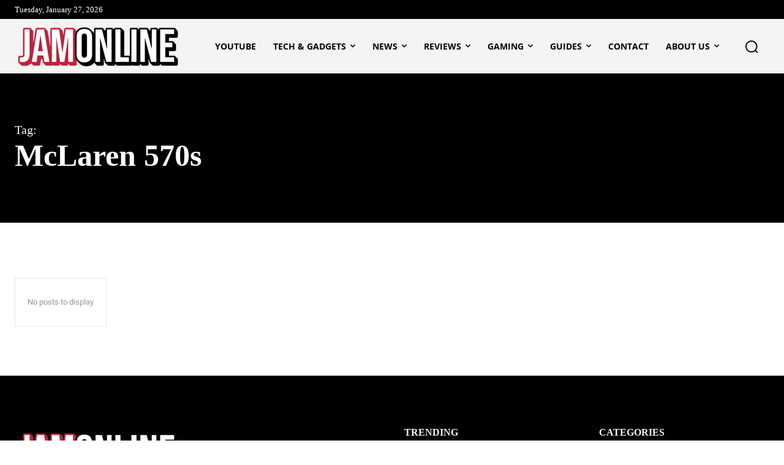

--- FILE ---
content_type: text/html; charset=UTF-8
request_url: https://jamonline.ph/tag/mclaren-570s/
body_size: 138342
content:
<!doctype html >
<!--[if IE 8]>    <html class="ie8" lang="en"> <![endif]-->
<!--[if IE 9]>    <html class="ie9" lang="en"> <![endif]-->
<!--[if gt IE 8]><!--> <html lang="en-US"> <!--<![endif]-->
<head>
    <title>McLaren 570s Archives - Jam Online | Tech News &amp; Reviews</title>
    <meta charset="UTF-8" />
    <meta name="viewport" content="width=device-width, initial-scale=1.0">
    <link rel="pingback" href="https://jamonline.ph/xmlrpc.php" />
    <script data-cfasync="false" data-no-defer="1" data-no-minify="1" data-no-optimize="1">var ewww_webp_supported=!1;function check_webp_feature(A,e){var w;e=void 0!==e?e:function(){},ewww_webp_supported?e(ewww_webp_supported):((w=new Image).onload=function(){ewww_webp_supported=0<w.width&&0<w.height,e&&e(ewww_webp_supported)},w.onerror=function(){e&&e(!1)},w.src="data:image/webp;base64,"+{alpha:"UklGRkoAAABXRUJQVlA4WAoAAAAQAAAAAAAAAAAAQUxQSAwAAAARBxAR/Q9ERP8DAABWUDggGAAAABQBAJ0BKgEAAQAAAP4AAA3AAP7mtQAAAA=="}[A])}check_webp_feature("alpha");</script><script data-cfasync="false" data-no-defer="1" data-no-minify="1" data-no-optimize="1">var Arrive=function(c,w){"use strict";if(c.MutationObserver&&"undefined"!=typeof HTMLElement){var r,a=0,u=(r=HTMLElement.prototype.matches||HTMLElement.prototype.webkitMatchesSelector||HTMLElement.prototype.mozMatchesSelector||HTMLElement.prototype.msMatchesSelector,{matchesSelector:function(e,t){return e instanceof HTMLElement&&r.call(e,t)},addMethod:function(e,t,r){var a=e[t];e[t]=function(){return r.length==arguments.length?r.apply(this,arguments):"function"==typeof a?a.apply(this,arguments):void 0}},callCallbacks:function(e,t){t&&t.options.onceOnly&&1==t.firedElems.length&&(e=[e[0]]);for(var r,a=0;r=e[a];a++)r&&r.callback&&r.callback.call(r.elem,r.elem);t&&t.options.onceOnly&&1==t.firedElems.length&&t.me.unbindEventWithSelectorAndCallback.call(t.target,t.selector,t.callback)},checkChildNodesRecursively:function(e,t,r,a){for(var i,n=0;i=e[n];n++)r(i,t,a)&&a.push({callback:t.callback,elem:i}),0<i.childNodes.length&&u.checkChildNodesRecursively(i.childNodes,t,r,a)},mergeArrays:function(e,t){var r,a={};for(r in e)e.hasOwnProperty(r)&&(a[r]=e[r]);for(r in t)t.hasOwnProperty(r)&&(a[r]=t[r]);return a},toElementsArray:function(e){return e=void 0!==e&&("number"!=typeof e.length||e===c)?[e]:e}}),e=(l.prototype.addEvent=function(e,t,r,a){a={target:e,selector:t,options:r,callback:a,firedElems:[]};return this._beforeAdding&&this._beforeAdding(a),this._eventsBucket.push(a),a},l.prototype.removeEvent=function(e){for(var t,r=this._eventsBucket.length-1;t=this._eventsBucket[r];r--)e(t)&&(this._beforeRemoving&&this._beforeRemoving(t),(t=this._eventsBucket.splice(r,1))&&t.length&&(t[0].callback=null))},l.prototype.beforeAdding=function(e){this._beforeAdding=e},l.prototype.beforeRemoving=function(e){this._beforeRemoving=e},l),t=function(i,n){var o=new e,l=this,s={fireOnAttributesModification:!1};return o.beforeAdding(function(t){var e=t.target;e!==c.document&&e!==c||(e=document.getElementsByTagName("html")[0]);var r=new MutationObserver(function(e){n.call(this,e,t)}),a=i(t.options);r.observe(e,a),t.observer=r,t.me=l}),o.beforeRemoving(function(e){e.observer.disconnect()}),this.bindEvent=function(e,t,r){t=u.mergeArrays(s,t);for(var a=u.toElementsArray(this),i=0;i<a.length;i++)o.addEvent(a[i],e,t,r)},this.unbindEvent=function(){var r=u.toElementsArray(this);o.removeEvent(function(e){for(var t=0;t<r.length;t++)if(this===w||e.target===r[t])return!0;return!1})},this.unbindEventWithSelectorOrCallback=function(r){var a=u.toElementsArray(this),i=r,e="function"==typeof r?function(e){for(var t=0;t<a.length;t++)if((this===w||e.target===a[t])&&e.callback===i)return!0;return!1}:function(e){for(var t=0;t<a.length;t++)if((this===w||e.target===a[t])&&e.selector===r)return!0;return!1};o.removeEvent(e)},this.unbindEventWithSelectorAndCallback=function(r,a){var i=u.toElementsArray(this);o.removeEvent(function(e){for(var t=0;t<i.length;t++)if((this===w||e.target===i[t])&&e.selector===r&&e.callback===a)return!0;return!1})},this},i=new function(){var s={fireOnAttributesModification:!1,onceOnly:!1,existing:!1};function n(e,t,r){return!(!u.matchesSelector(e,t.selector)||(e._id===w&&(e._id=a++),-1!=t.firedElems.indexOf(e._id)))&&(t.firedElems.push(e._id),!0)}var c=(i=new t(function(e){var t={attributes:!1,childList:!0,subtree:!0};return e.fireOnAttributesModification&&(t.attributes=!0),t},function(e,i){e.forEach(function(e){var t=e.addedNodes,r=e.target,a=[];null!==t&&0<t.length?u.checkChildNodesRecursively(t,i,n,a):"attributes"===e.type&&n(r,i)&&a.push({callback:i.callback,elem:r}),u.callCallbacks(a,i)})})).bindEvent;return i.bindEvent=function(e,t,r){t=void 0===r?(r=t,s):u.mergeArrays(s,t);var a=u.toElementsArray(this);if(t.existing){for(var i=[],n=0;n<a.length;n++)for(var o=a[n].querySelectorAll(e),l=0;l<o.length;l++)i.push({callback:r,elem:o[l]});if(t.onceOnly&&i.length)return r.call(i[0].elem,i[0].elem);setTimeout(u.callCallbacks,1,i)}c.call(this,e,t,r)},i},o=new function(){var a={};function i(e,t){return u.matchesSelector(e,t.selector)}var n=(o=new t(function(){return{childList:!0,subtree:!0}},function(e,r){e.forEach(function(e){var t=e.removedNodes,e=[];null!==t&&0<t.length&&u.checkChildNodesRecursively(t,r,i,e),u.callCallbacks(e,r)})})).bindEvent;return o.bindEvent=function(e,t,r){t=void 0===r?(r=t,a):u.mergeArrays(a,t),n.call(this,e,t,r)},o};d(HTMLElement.prototype),d(NodeList.prototype),d(HTMLCollection.prototype),d(HTMLDocument.prototype),d(Window.prototype);var n={};return s(i,n,"unbindAllArrive"),s(o,n,"unbindAllLeave"),n}function l(){this._eventsBucket=[],this._beforeAdding=null,this._beforeRemoving=null}function s(e,t,r){u.addMethod(t,r,e.unbindEvent),u.addMethod(t,r,e.unbindEventWithSelectorOrCallback),u.addMethod(t,r,e.unbindEventWithSelectorAndCallback)}function d(e){e.arrive=i.bindEvent,s(i,e,"unbindArrive"),e.leave=o.bindEvent,s(o,e,"unbindLeave")}}(window,void 0),ewww_webp_supported=!1;function check_webp_feature(e,t){var r;ewww_webp_supported?t(ewww_webp_supported):((r=new Image).onload=function(){ewww_webp_supported=0<r.width&&0<r.height,t(ewww_webp_supported)},r.onerror=function(){t(!1)},r.src="data:image/webp;base64,"+{alpha:"UklGRkoAAABXRUJQVlA4WAoAAAAQAAAAAAAAAAAAQUxQSAwAAAARBxAR/Q9ERP8DAABWUDggGAAAABQBAJ0BKgEAAQAAAP4AAA3AAP7mtQAAAA==",animation:"UklGRlIAAABXRUJQVlA4WAoAAAASAAAAAAAAAAAAQU5JTQYAAAD/////AABBTk1GJgAAAAAAAAAAAAAAAAAAAGQAAABWUDhMDQAAAC8AAAAQBxAREYiI/gcA"}[e])}function ewwwLoadImages(e){if(e){for(var t=document.querySelectorAll(".batch-image img, .image-wrapper a, .ngg-pro-masonry-item a, .ngg-galleria-offscreen-seo-wrapper a"),r=0,a=t.length;r<a;r++)ewwwAttr(t[r],"data-src",t[r].getAttribute("data-webp")),ewwwAttr(t[r],"data-thumbnail",t[r].getAttribute("data-webp-thumbnail"));for(var i=document.querySelectorAll("div.woocommerce-product-gallery__image"),r=0,a=i.length;r<a;r++)ewwwAttr(i[r],"data-thumb",i[r].getAttribute("data-webp-thumb"))}for(var n=document.querySelectorAll("video"),r=0,a=n.length;r<a;r++)ewwwAttr(n[r],"poster",e?n[r].getAttribute("data-poster-webp"):n[r].getAttribute("data-poster-image"));for(var o,l=document.querySelectorAll("img.ewww_webp_lazy_load"),r=0,a=l.length;r<a;r++)e&&(ewwwAttr(l[r],"data-lazy-srcset",l[r].getAttribute("data-lazy-srcset-webp")),ewwwAttr(l[r],"data-srcset",l[r].getAttribute("data-srcset-webp")),ewwwAttr(l[r],"data-lazy-src",l[r].getAttribute("data-lazy-src-webp")),ewwwAttr(l[r],"data-src",l[r].getAttribute("data-src-webp")),ewwwAttr(l[r],"data-orig-file",l[r].getAttribute("data-webp-orig-file")),ewwwAttr(l[r],"data-medium-file",l[r].getAttribute("data-webp-medium-file")),ewwwAttr(l[r],"data-large-file",l[r].getAttribute("data-webp-large-file")),null!=(o=l[r].getAttribute("srcset"))&&!1!==o&&o.includes("R0lGOD")&&ewwwAttr(l[r],"src",l[r].getAttribute("data-lazy-src-webp"))),l[r].className=l[r].className.replace(/\bewww_webp_lazy_load\b/,"");for(var s=document.querySelectorAll(".ewww_webp"),r=0,a=s.length;r<a;r++)e?(ewwwAttr(s[r],"srcset",s[r].getAttribute("data-srcset-webp")),ewwwAttr(s[r],"src",s[r].getAttribute("data-src-webp")),ewwwAttr(s[r],"data-orig-file",s[r].getAttribute("data-webp-orig-file")),ewwwAttr(s[r],"data-medium-file",s[r].getAttribute("data-webp-medium-file")),ewwwAttr(s[r],"data-large-file",s[r].getAttribute("data-webp-large-file")),ewwwAttr(s[r],"data-large_image",s[r].getAttribute("data-webp-large_image")),ewwwAttr(s[r],"data-src",s[r].getAttribute("data-webp-src"))):(ewwwAttr(s[r],"srcset",s[r].getAttribute("data-srcset-img")),ewwwAttr(s[r],"src",s[r].getAttribute("data-src-img"))),s[r].className=s[r].className.replace(/\bewww_webp\b/,"ewww_webp_loaded");window.jQuery&&jQuery.fn.isotope&&jQuery.fn.imagesLoaded&&(jQuery(".fusion-posts-container-infinite").imagesLoaded(function(){jQuery(".fusion-posts-container-infinite").hasClass("isotope")&&jQuery(".fusion-posts-container-infinite").isotope()}),jQuery(".fusion-portfolio:not(.fusion-recent-works) .fusion-portfolio-wrapper").imagesLoaded(function(){jQuery(".fusion-portfolio:not(.fusion-recent-works) .fusion-portfolio-wrapper").isotope()}))}function ewwwWebPInit(e){ewwwLoadImages(e),ewwwNggLoadGalleries(e),document.arrive(".ewww_webp",function(){ewwwLoadImages(e)}),document.arrive(".ewww_webp_lazy_load",function(){ewwwLoadImages(e)}),document.arrive("videos",function(){ewwwLoadImages(e)}),"loading"==document.readyState?document.addEventListener("DOMContentLoaded",ewwwJSONParserInit):("undefined"!=typeof galleries&&ewwwNggParseGalleries(e),ewwwWooParseVariations(e))}function ewwwAttr(e,t,r){null!=r&&!1!==r&&e.setAttribute(t,r)}function ewwwJSONParserInit(){"undefined"!=typeof galleries&&check_webp_feature("alpha",ewwwNggParseGalleries),check_webp_feature("alpha",ewwwWooParseVariations)}function ewwwWooParseVariations(e){if(e)for(var t=document.querySelectorAll("form.variations_form"),r=0,a=t.length;r<a;r++){var i=t[r].getAttribute("data-product_variations"),n=!1;try{for(var o in i=JSON.parse(i))void 0!==i[o]&&void 0!==i[o].image&&(void 0!==i[o].image.src_webp&&(i[o].image.src=i[o].image.src_webp,n=!0),void 0!==i[o].image.srcset_webp&&(i[o].image.srcset=i[o].image.srcset_webp,n=!0),void 0!==i[o].image.full_src_webp&&(i[o].image.full_src=i[o].image.full_src_webp,n=!0),void 0!==i[o].image.gallery_thumbnail_src_webp&&(i[o].image.gallery_thumbnail_src=i[o].image.gallery_thumbnail_src_webp,n=!0),void 0!==i[o].image.thumb_src_webp&&(i[o].image.thumb_src=i[o].image.thumb_src_webp,n=!0));n&&ewwwAttr(t[r],"data-product_variations",JSON.stringify(i))}catch(e){}}}function ewwwNggParseGalleries(e){if(e)for(var t in galleries){var r=galleries[t];galleries[t].images_list=ewwwNggParseImageList(r.images_list)}}function ewwwNggLoadGalleries(e){e&&document.addEventListener("ngg.galleria.themeadded",function(e,t){window.ngg_galleria._create_backup=window.ngg_galleria.create,window.ngg_galleria.create=function(e,t){var r=$(e).data("id");return galleries["gallery_"+r].images_list=ewwwNggParseImageList(galleries["gallery_"+r].images_list),window.ngg_galleria._create_backup(e,t)}})}function ewwwNggParseImageList(e){for(var t in e){var r=e[t];if(void 0!==r["image-webp"]&&(e[t].image=r["image-webp"],delete e[t]["image-webp"]),void 0!==r["thumb-webp"]&&(e[t].thumb=r["thumb-webp"],delete e[t]["thumb-webp"]),void 0!==r.full_image_webp&&(e[t].full_image=r.full_image_webp,delete e[t].full_image_webp),void 0!==r.srcsets)for(var a in r.srcsets)nggSrcset=r.srcsets[a],void 0!==r.srcsets[a+"-webp"]&&(e[t].srcsets[a]=r.srcsets[a+"-webp"],delete e[t].srcsets[a+"-webp"]);if(void 0!==r.full_srcsets)for(var i in r.full_srcsets)nggFSrcset=r.full_srcsets[i],void 0!==r.full_srcsets[i+"-webp"]&&(e[t].full_srcsets[i]=r.full_srcsets[i+"-webp"],delete e[t].full_srcsets[i+"-webp"])}return e}check_webp_feature("alpha",ewwwWebPInit);</script><meta name='robots' content='noindex, follow' />
<link rel="icon" type="image/png" href="https://jamonline.ph/wp-content/uploads/2025/05/favicon-2020.png">
	<!-- This site is optimized with the Yoast SEO plugin v26.7 - https://yoast.com/wordpress/plugins/seo/ -->
	<meta name="description" content="Jam Online | Tech News &amp; Reviews ➤ McLaren 570s all about Technology, Science, Trending, and Reviews." />
	<meta property="og:locale" content="en_US" />
	<meta property="og:type" content="article" />
	<meta property="og:title" content="McLaren 570s Archives - Jam Online | Tech News &amp; Reviews" />
	<meta property="og:description" content="Jam Online | Tech News &amp; Reviews ➤ McLaren 570s all about Technology, Science, Trending, and Reviews." />
	<meta property="og:url" content="https://jamonline.ph/tag/mclaren-570s/" />
	<meta property="og:site_name" content="Jam Online | Tech News &amp; Reviews" />
	<meta name="twitter:card" content="summary_large_image" />
	<meta name="twitter:site" content="@jamancheta" />
	<script type="application/ld+json" class="yoast-schema-graph">{"@context":"https://schema.org","@graph":[{"@type":"CollectionPage","@id":"https://jamonline.ph/tag/mclaren-570s/","url":"https://jamonline.ph/tag/mclaren-570s/","name":"McLaren 570s Archives - Jam Online | Tech News &amp; Reviews","isPartOf":{"@id":"https://jamonline.ph/#website"},"description":"Jam Online | Tech News &amp; Reviews ➤ McLaren 570s all about Technology, Science, Trending, and Reviews.","breadcrumb":{"@id":"https://jamonline.ph/tag/mclaren-570s/#breadcrumb"},"inLanguage":"en-US"},{"@type":"BreadcrumbList","@id":"https://jamonline.ph/tag/mclaren-570s/#breadcrumb","itemListElement":[{"@type":"ListItem","position":1,"name":"Home","item":"https://jamonline.ph/"},{"@type":"ListItem","position":2,"name":"McLaren 570s"}]},{"@type":"WebSite","@id":"https://jamonline.ph/#website","url":"https://jamonline.ph/","name":"Jam Online | Tech News &amp; Reviews","description":"Jam Online is one of the leading Tech Sites in the Philippines covering tech, gadgets, gaming, &amp; pop culture","publisher":{"@id":"https://jamonline.ph/#organization"},"potentialAction":[{"@type":"SearchAction","target":{"@type":"EntryPoint","urlTemplate":"https://jamonline.ph/?s={search_term_string}"},"query-input":{"@type":"PropertyValueSpecification","valueRequired":true,"valueName":"search_term_string"}}],"inLanguage":"en-US"},{"@type":"Organization","@id":"https://jamonline.ph/#organization","name":"Jam Online | Tech News &amp; Reviews","url":"https://jamonline.ph/","logo":{"@type":"ImageObject","inLanguage":"en-US","@id":"https://jamonline.ph/#/schema/logo/image/","url":"https://jamonline.ph/wp-content/uploads/2017/03/cropped-Square-Logo.png","contentUrl":"https://jamonline.ph/wp-content/uploads/2017/03/cropped-Square-Logo.png","width":512,"height":512,"caption":"Jam Online | Tech News &amp; Reviews"},"image":{"@id":"https://jamonline.ph/#/schema/logo/image/"},"sameAs":["https://www.facebook.com/jamonlineph","https://x.com/jamancheta","https://www.instagram.com/jamancheta/","https://www.youtube.com/jamancheta"]}]}</script>
	<!-- / Yoast SEO plugin. -->


<link rel='dns-prefetch' href='//secure.gravatar.com' />
<link rel='dns-prefetch' href='//www.googletagmanager.com' />
<link rel='dns-prefetch' href='//stats.wp.com' />

<link rel='dns-prefetch' href='//v0.wordpress.com' />
<link rel='preconnect' href='//c0.wp.com' />
<link rel="alternate" type="application/rss+xml" title="Jam Online | Tech News &amp; Reviews &raquo; Feed" href="https://jamonline.ph/feed/" />
<link rel="alternate" type="application/rss+xml" title="Jam Online | Tech News &amp; Reviews &raquo; Comments Feed" href="https://jamonline.ph/comments/feed/" />
<link rel="alternate" type="application/rss+xml" title="Jam Online | Tech News &amp; Reviews &raquo; McLaren 570s Tag Feed" href="https://jamonline.ph/tag/mclaren-570s/feed/" />
<link id='omgf-preload-0' rel='preload' href='//jamonline.ph/wp-content/uploads/omgf/google-fonts-style/roboto-normal-latin-400.woff2?ver=1680410564' as='font' type='font/woff2' crossorigin />
<link id='omgf-preload-1' rel='preload' href='//jamonline.ph/wp-content/uploads/omgf/google-fonts-style/roboto-normal-latin-500.woff2?ver=1680410564' as='font' type='font/woff2' crossorigin />
<link id='omgf-preload-2' rel='preload' href='//jamonline.ph/wp-content/uploads/omgf/google-fonts-style/roboto-normal-latin-700.woff2?ver=1680410564' as='font' type='font/woff2' crossorigin />
<style id='wp-img-auto-sizes-contain-inline-css' type='text/css'>
img:is([sizes=auto i],[sizes^="auto," i]){contain-intrinsic-size:3000px 1500px}
/*# sourceURL=wp-img-auto-sizes-contain-inline-css */
</style>
<style id='wp-emoji-styles-inline-css' type='text/css'>

	img.wp-smiley, img.emoji {
		display: inline !important;
		border: none !important;
		box-shadow: none !important;
		height: 1em !important;
		width: 1em !important;
		margin: 0 0.07em !important;
		vertical-align: -0.1em !important;
		background: none !important;
		padding: 0 !important;
	}
/*# sourceURL=wp-emoji-styles-inline-css */
</style>
<style id='classic-theme-styles-inline-css' type='text/css'>
/*! This file is auto-generated */
.wp-block-button__link{color:#fff;background-color:#32373c;border-radius:9999px;box-shadow:none;text-decoration:none;padding:calc(.667em + 2px) calc(1.333em + 2px);font-size:1.125em}.wp-block-file__button{background:#32373c;color:#fff;text-decoration:none}
/*# sourceURL=/wp-includes/css/classic-themes.min.css */
</style>
<link rel='stylesheet' id='td-plugin-multi-purpose-css' href='https://jamonline.ph/wp-content/plugins/td-composer/td-multi-purpose/style.css?ver=7cd248d7ca13c255207c3f8b916c3f00' type='text/css' media='all' />
<link rel='stylesheet' id='google-fonts-style-css' href='//jamonline.ph/wp-content/uploads/omgf/google-fonts-style/google-fonts-style.css?ver=1680410564' type='text/css' media='all' />
<link rel='stylesheet' id='tds-front-css' href='https://jamonline.ph/wp-content/plugins/td-subscription/assets/css/tds-front.css?ver=1.7.4' type='text/css' media='all' />
<link rel='stylesheet' id='td-multipurpose-css' href='https://jamonline.ph/wp-content/plugins/td-composer/assets/fonts/td-multipurpose/td-multipurpose.css?ver=7cd248d7ca13c255207c3f8b916c3f00' type='text/css' media='all' />
<link rel='stylesheet' id='td-theme-css' href='https://jamonline.ph/wp-content/themes/Newspaper/style.css?ver=12.7.3' type='text/css' media='all' />
<style id='td-theme-inline-css' type='text/css'>@media (max-width:767px){.td-header-desktop-wrap{display:none}}@media (min-width:767px){.td-header-mobile-wrap{display:none}}</style>
<link rel='stylesheet' id='td-legacy-framework-front-style-css' href='https://jamonline.ph/wp-content/plugins/td-composer/legacy/Newspaper/assets/css/td_legacy_main.css?ver=7cd248d7ca13c255207c3f8b916c3f00' type='text/css' media='all' />
<link rel='stylesheet' id='td-standard-pack-framework-front-style-css' href='https://jamonline.ph/wp-content/plugins/td-standard-pack/Newspaper/assets/css/td_standard_pack_main.css?ver=c12e6da63ed2f212e87e44e5e9b9a302' type='text/css' media='all' />
<link rel='stylesheet' id='tdb_style_cloud_templates_front-css' href='https://jamonline.ph/wp-content/plugins/td-cloud-library/assets/css/tdb_main.css?ver=6127d3b6131f900b2e62bb855b13dc3b' type='text/css' media='all' />
<script type="text/javascript" src="https://c0.wp.com/c/6.9/wp-includes/js/jquery/jquery.min.js" id="jquery-core-js"></script>
<script type="text/javascript" src="https://c0.wp.com/c/6.9/wp-includes/js/jquery/jquery-migrate.min.js" id="jquery-migrate-js"></script>
<script type="text/javascript" src="https://jamonline.ph/wp-content/plugins/sticky-ad-bar/js/sab_bar_script.js?ver=6.9" id="sab_bar_script1-js"></script>
<script type="text/javascript" src="https://jamonline.ph/wp-content/plugins/sticky-ad-bar/js/jquery.cookie.js?ver=6.9" id="sab_bar_script2-js"></script>

<!-- Google tag (gtag.js) snippet added by Site Kit -->
<!-- Google Analytics snippet added by Site Kit -->
<script type="text/javascript" id="google_gtagjs-js" async data-type="lazy" data-src="https://www.googletagmanager.com/gtag/js?id=GT-5N53NM3"></script>
<script type="text/javascript" id="google_gtagjs-js-after" data-type="lazy" data-src="[data-uri]"></script>
<link rel="https://api.w.org/" href="https://jamonline.ph/wp-json/" /><link rel="alternate" title="JSON" type="application/json" href="https://jamonline.ph/wp-json/wp/v2/tags/2783" /><link rel="EditURI" type="application/rsd+xml" title="RSD" href="https://jamonline.ph/xmlrpc.php?rsd" />
<meta name="generator" content="WordPress 6.9" />
<meta name="generator" content="Site Kit by Google 1.170.0" />        <!-- PushAlert WordPress 2.9.0 -->
        <script type="text/javascript">
        var pushalert_sw_file = 'https://jamonline.ph/?pa_service_worker=1';
var pushalert_manifest_file = 'https://cdn.pushalert.co/manifest-16519.json';

            (function (d, t) {
                var g = d.createElement(t),
                        s = d.getElementsByTagName(t)[0];
                g.src = "//cdn.pushalert.co/integrate_b2d7b48f92593f023d14225eeb3d30da.js";
                s.parentNode.insertBefore(g, s);
            }(document, "script"));
        </script>
        <!-- End PushAlert WordPress -->
        	<style>img#wpstats{display:none}</style>
		    <script>
        window.tdb_global_vars = {"wpRestUrl":"https:\/\/jamonline.ph\/wp-json\/","permalinkStructure":"\/%category%\/%postname%\/"};
        window.tdb_p_autoload_vars = {"isAjax":false,"isAdminBarShowing":false};
    </script>
    
    <style id="tdb-global-colors">:root{--accent-color:#fff;--tt-accent-color:#E4A41E;--tt-hover:#504BDC;--tt-gray-dark:#777777;--tt-extra-color:#f4f4f4;--tt-primary-color:#000000}</style>

    
	            <style id="tdb-global-fonts">
                
:root{--tt-secondary:Merriweather;--tt-extra:Red Hat Display;--tt-primary-font:Epilogue;}
            </style>
            <noscript><style>.lazyload[data-src]{display:none !important;}</style></noscript><style>.lazyload{background-image:none !important;}.lazyload:before{background-image:none !important;}</style><style>.wp-block-gallery.is-cropped .blocks-gallery-item picture{height:100%;width:100%;}</style>
<!-- Google Tag Manager snippet added by Site Kit -->
<script type="text/javascript">
/* <![CDATA[ */

			( function( w, d, s, l, i ) {
				w[l] = w[l] || [];
				w[l].push( {'gtm.start': new Date().getTime(), event: 'gtm.js'} );
				var f = d.getElementsByTagName( s )[0],
					j = d.createElement( s ), dl = l != 'dataLayer' ? '&l=' + l : '';
				j.async = true;
				j.src = 'https://www.googletagmanager.com/gtm.js?id=' + i + dl;
				f.parentNode.insertBefore( j, f );
			} )( window, document, 'script', 'dataLayer', 'GTM-T3WPD2F' );
			
/* ]]> */
</script>

<!-- End Google Tag Manager snippet added by Site Kit -->

<!-- JS generated by theme -->

<script type="text/javascript" id="td-generated-header-js">
    
    

	    var tdBlocksArray = []; //here we store all the items for the current page

	    // td_block class - each ajax block uses a object of this class for requests
	    function tdBlock() {
		    this.id = '';
		    this.block_type = 1; //block type id (1-234 etc)
		    this.atts = '';
		    this.td_column_number = '';
		    this.td_current_page = 1; //
		    this.post_count = 0; //from wp
		    this.found_posts = 0; //from wp
		    this.max_num_pages = 0; //from wp
		    this.td_filter_value = ''; //current live filter value
		    this.is_ajax_running = false;
		    this.td_user_action = ''; // load more or infinite loader (used by the animation)
		    this.header_color = '';
		    this.ajax_pagination_infinite_stop = ''; //show load more at page x
	    }

        // td_js_generator - mini detector
        ( function () {
            var htmlTag = document.getElementsByTagName("html")[0];

	        if ( navigator.userAgent.indexOf("MSIE 10.0") > -1 ) {
                htmlTag.className += ' ie10';
            }

            if ( !!navigator.userAgent.match(/Trident.*rv\:11\./) ) {
                htmlTag.className += ' ie11';
            }

	        if ( navigator.userAgent.indexOf("Edge") > -1 ) {
                htmlTag.className += ' ieEdge';
            }

            if ( /(iPad|iPhone|iPod)/g.test(navigator.userAgent) ) {
                htmlTag.className += ' td-md-is-ios';
            }

            var user_agent = navigator.userAgent.toLowerCase();
            if ( user_agent.indexOf("android") > -1 ) {
                htmlTag.className += ' td-md-is-android';
            }

            if ( -1 !== navigator.userAgent.indexOf('Mac OS X')  ) {
                htmlTag.className += ' td-md-is-os-x';
            }

            if ( /chrom(e|ium)/.test(navigator.userAgent.toLowerCase()) ) {
               htmlTag.className += ' td-md-is-chrome';
            }

            if ( -1 !== navigator.userAgent.indexOf('Firefox') ) {
                htmlTag.className += ' td-md-is-firefox';
            }

            if ( -1 !== navigator.userAgent.indexOf('Safari') && -1 === navigator.userAgent.indexOf('Chrome') ) {
                htmlTag.className += ' td-md-is-safari';
            }

            if( -1 !== navigator.userAgent.indexOf('IEMobile') ){
                htmlTag.className += ' td-md-is-iemobile';
            }

        })();

        var tdLocalCache = {};

        ( function () {
            "use strict";

            tdLocalCache = {
                data: {},
                remove: function (resource_id) {
                    delete tdLocalCache.data[resource_id];
                },
                exist: function (resource_id) {
                    return tdLocalCache.data.hasOwnProperty(resource_id) && tdLocalCache.data[resource_id] !== null;
                },
                get: function (resource_id) {
                    return tdLocalCache.data[resource_id];
                },
                set: function (resource_id, cachedData) {
                    tdLocalCache.remove(resource_id);
                    tdLocalCache.data[resource_id] = cachedData;
                }
            };
        })();

    
    
var td_viewport_interval_list=[{"limitBottom":767,"sidebarWidth":228},{"limitBottom":1018,"sidebarWidth":300},{"limitBottom":1140,"sidebarWidth":324}];
var td_animation_stack_effect="type0";
var tds_animation_stack=true;
var td_animation_stack_specific_selectors=".entry-thumb, img, .td-lazy-img";
var td_animation_stack_general_selectors=".td-animation-stack img, .td-animation-stack .entry-thumb, .post img, .td-animation-stack .td-lazy-img";
var tds_show_more_info="Show more info";
var tds_show_less_info="Show less info";
var tdc_is_installed="yes";
var tdc_domain_active=false;
var td_ajax_url="https:\/\/jamonline.ph\/wp-admin\/admin-ajax.php?td_theme_name=Newspaper&v=12.7.3";
var td_get_template_directory_uri="https:\/\/jamonline.ph\/wp-content\/plugins\/td-composer\/legacy\/common";
var tds_snap_menu="";
var tds_logo_on_sticky="";
var tds_header_style="";
var td_please_wait="Please wait...";
var td_email_user_pass_incorrect="User or password incorrect!";
var td_email_user_incorrect="Email or username incorrect!";
var td_email_incorrect="Email incorrect!";
var td_user_incorrect="Username incorrect!";
var td_email_user_empty="Email or username empty!";
var td_pass_empty="Pass empty!";
var td_pass_pattern_incorrect="Invalid Pass Pattern!";
var td_retype_pass_incorrect="Retyped Pass incorrect!";
var tds_more_articles_on_post_enable="show";
var tds_more_articles_on_post_time_to_wait="";
var tds_more_articles_on_post_pages_distance_from_top=0;
var tds_captcha="";
var tds_theme_color_site_wide="#504bdc";
var tds_smart_sidebar="";
var tdThemeName="Newspaper";
var tdThemeNameWl="Newspaper";
var td_magnific_popup_translation_tPrev="Previous (Left arrow key)";
var td_magnific_popup_translation_tNext="Next (Right arrow key)";
var td_magnific_popup_translation_tCounter="%curr% of %total%";
var td_magnific_popup_translation_ajax_tError="The content from %url% could not be loaded.";
var td_magnific_popup_translation_image_tError="The image #%curr% could not be loaded.";
var tdBlockNonce="cfedc16031";
var tdMobileMenu="enabled";
var tdMobileSearch="enabled";
var tdDateNamesI18n={"month_names":["January","February","March","April","May","June","July","August","September","October","November","December"],"month_names_short":["Jan","Feb","Mar","Apr","May","Jun","Jul","Aug","Sep","Oct","Nov","Dec"],"day_names":["Sunday","Monday","Tuesday","Wednesday","Thursday","Friday","Saturday"],"day_names_short":["Sun","Mon","Tue","Wed","Thu","Fri","Sat"]};
var td_reset_pass_empty="Please enter a new password before proceeding.";
var td_reset_pass_confirm_empty="Please confirm the new password before proceeding.";
var td_reset_pass_not_matching="Please make sure that the passwords match.";
var tdb_modal_confirm="Save";
var tdb_modal_cancel="Cancel";
var tdb_modal_confirm_alt="Yes";
var tdb_modal_cancel_alt="No";
var td_deploy_mode="deploy";
var td_ad_background_click_link="";
var td_ad_background_click_target="";
</script>


<!-- Header style compiled by theme -->

<style>:root{--td_theme_color:#504bdc;--td_slider_text:rgba(80,75,220,0.7);--td_container_transparent:transparent;--td_mobile_gradient_one_mob:#1b1b1b;--td_mobile_gradient_two_mob:#2fa6df;--td_mobile_text_active_color:#2fa6df;--td_mobile_button_background_mob:#2fa6df;--td_mobile_button_color_mob:#ffffff;--td_login_gradient_one:#1b1b1b;--td_login_gradient_two:#2fa6df}.td-header-style-12 .td-header-menu-wrap-full,.td-header-style-12 .td-affix,.td-grid-style-1.td-hover-1 .td-big-grid-post:hover .td-post-category,.td-grid-style-5.td-hover-1 .td-big-grid-post:hover .td-post-category,.td_category_template_3 .td-current-sub-category,.td_category_template_8 .td-category-header .td-category a.td-current-sub-category,.td_category_template_4 .td-category-siblings .td-category a:hover,.td_block_big_grid_9.td-grid-style-1 .td-post-category,.td_block_big_grid_9.td-grid-style-5 .td-post-category,.td-grid-style-6.td-hover-1 .td-module-thumb:after,.tdm-menu-active-style5 .td-header-menu-wrap .sf-menu>.current-menu-item>a,.tdm-menu-active-style5 .td-header-menu-wrap .sf-menu>.current-menu-ancestor>a,.tdm-menu-active-style5 .td-header-menu-wrap .sf-menu>.current-category-ancestor>a,.tdm-menu-active-style5 .td-header-menu-wrap .sf-menu>li>a:hover,.tdm-menu-active-style5 .td-header-menu-wrap .sf-menu>.sfHover>a{background-color:#504bdc}.td_mega_menu_sub_cats .cur-sub-cat,.td-mega-span h3 a:hover,.td_mod_mega_menu:hover .entry-title a,.header-search-wrap .result-msg a:hover,.td-header-top-menu .td-drop-down-search .td_module_wrap:hover .entry-title a,.td-header-top-menu .td-icon-search:hover,.td-header-wrap .result-msg a:hover,.top-header-menu li a:hover,.top-header-menu .current-menu-item>a,.top-header-menu .current-menu-ancestor>a,.top-header-menu .current-category-ancestor>a,.td-social-icon-wrap>a:hover,.td-header-sp-top-widget .td-social-icon-wrap a:hover,.td_mod_related_posts:hover h3>a,.td-post-template-11 .td-related-title .td-related-left:hover,.td-post-template-11 .td-related-title .td-related-right:hover,.td-post-template-11 .td-related-title .td-cur-simple-item,.td-post-template-11 .td_block_related_posts .td-next-prev-wrap a:hover,.td-category-header .td-pulldown-category-filter-link:hover,.td-category-siblings .td-subcat-dropdown a:hover,.td-category-siblings .td-subcat-dropdown a.td-current-sub-category,.footer-text-wrap .footer-email-wrap a,.footer-social-wrap a:hover,.td_module_17 .td-read-more a:hover,.td_module_18 .td-read-more a:hover,.td_module_19 .td-post-author-name a:hover,.td-pulldown-syle-2 .td-subcat-dropdown:hover .td-subcat-more span,.td-pulldown-syle-2 .td-subcat-dropdown:hover .td-subcat-more i,.td-pulldown-syle-3 .td-subcat-dropdown:hover .td-subcat-more span,.td-pulldown-syle-3 .td-subcat-dropdown:hover .td-subcat-more i,.tdm-menu-active-style3 .tdm-header.td-header-wrap .sf-menu>.current-category-ancestor>a,.tdm-menu-active-style3 .tdm-header.td-header-wrap .sf-menu>.current-menu-ancestor>a,.tdm-menu-active-style3 .tdm-header.td-header-wrap .sf-menu>.current-menu-item>a,.tdm-menu-active-style3 .tdm-header.td-header-wrap .sf-menu>.sfHover>a,.tdm-menu-active-style3 .tdm-header.td-header-wrap .sf-menu>li>a:hover{color:#504bdc}.td-mega-menu-page .wpb_content_element ul li a:hover,.td-theme-wrap .td-aj-search-results .td_module_wrap:hover .entry-title a,.td-theme-wrap .header-search-wrap .result-msg a:hover{color:#504bdc!important}.td_category_template_8 .td-category-header .td-category a.td-current-sub-category,.td_category_template_4 .td-category-siblings .td-category a:hover,.tdm-menu-active-style4 .tdm-header .sf-menu>.current-menu-item>a,.tdm-menu-active-style4 .tdm-header .sf-menu>.current-menu-ancestor>a,.tdm-menu-active-style4 .tdm-header .sf-menu>.current-category-ancestor>a,.tdm-menu-active-style4 .tdm-header .sf-menu>li>a:hover,.tdm-menu-active-style4 .tdm-header .sf-menu>.sfHover>a{border-color:#504bdc}body{background-color:#ffffff}:root{--td_theme_color:#504bdc;--td_slider_text:rgba(80,75,220,0.7);--td_container_transparent:transparent;--td_mobile_gradient_one_mob:#1b1b1b;--td_mobile_gradient_two_mob:#2fa6df;--td_mobile_text_active_color:#2fa6df;--td_mobile_button_background_mob:#2fa6df;--td_mobile_button_color_mob:#ffffff;--td_login_gradient_one:#1b1b1b;--td_login_gradient_two:#2fa6df}.td-header-style-12 .td-header-menu-wrap-full,.td-header-style-12 .td-affix,.td-grid-style-1.td-hover-1 .td-big-grid-post:hover .td-post-category,.td-grid-style-5.td-hover-1 .td-big-grid-post:hover .td-post-category,.td_category_template_3 .td-current-sub-category,.td_category_template_8 .td-category-header .td-category a.td-current-sub-category,.td_category_template_4 .td-category-siblings .td-category a:hover,.td_block_big_grid_9.td-grid-style-1 .td-post-category,.td_block_big_grid_9.td-grid-style-5 .td-post-category,.td-grid-style-6.td-hover-1 .td-module-thumb:after,.tdm-menu-active-style5 .td-header-menu-wrap .sf-menu>.current-menu-item>a,.tdm-menu-active-style5 .td-header-menu-wrap .sf-menu>.current-menu-ancestor>a,.tdm-menu-active-style5 .td-header-menu-wrap .sf-menu>.current-category-ancestor>a,.tdm-menu-active-style5 .td-header-menu-wrap .sf-menu>li>a:hover,.tdm-menu-active-style5 .td-header-menu-wrap .sf-menu>.sfHover>a{background-color:#504bdc}.td_mega_menu_sub_cats .cur-sub-cat,.td-mega-span h3 a:hover,.td_mod_mega_menu:hover .entry-title a,.header-search-wrap .result-msg a:hover,.td-header-top-menu .td-drop-down-search .td_module_wrap:hover .entry-title a,.td-header-top-menu .td-icon-search:hover,.td-header-wrap .result-msg a:hover,.top-header-menu li a:hover,.top-header-menu .current-menu-item>a,.top-header-menu .current-menu-ancestor>a,.top-header-menu .current-category-ancestor>a,.td-social-icon-wrap>a:hover,.td-header-sp-top-widget .td-social-icon-wrap a:hover,.td_mod_related_posts:hover h3>a,.td-post-template-11 .td-related-title .td-related-left:hover,.td-post-template-11 .td-related-title .td-related-right:hover,.td-post-template-11 .td-related-title .td-cur-simple-item,.td-post-template-11 .td_block_related_posts .td-next-prev-wrap a:hover,.td-category-header .td-pulldown-category-filter-link:hover,.td-category-siblings .td-subcat-dropdown a:hover,.td-category-siblings .td-subcat-dropdown a.td-current-sub-category,.footer-text-wrap .footer-email-wrap a,.footer-social-wrap a:hover,.td_module_17 .td-read-more a:hover,.td_module_18 .td-read-more a:hover,.td_module_19 .td-post-author-name a:hover,.td-pulldown-syle-2 .td-subcat-dropdown:hover .td-subcat-more span,.td-pulldown-syle-2 .td-subcat-dropdown:hover .td-subcat-more i,.td-pulldown-syle-3 .td-subcat-dropdown:hover .td-subcat-more span,.td-pulldown-syle-3 .td-subcat-dropdown:hover .td-subcat-more i,.tdm-menu-active-style3 .tdm-header.td-header-wrap .sf-menu>.current-category-ancestor>a,.tdm-menu-active-style3 .tdm-header.td-header-wrap .sf-menu>.current-menu-ancestor>a,.tdm-menu-active-style3 .tdm-header.td-header-wrap .sf-menu>.current-menu-item>a,.tdm-menu-active-style3 .tdm-header.td-header-wrap .sf-menu>.sfHover>a,.tdm-menu-active-style3 .tdm-header.td-header-wrap .sf-menu>li>a:hover{color:#504bdc}.td-mega-menu-page .wpb_content_element ul li a:hover,.td-theme-wrap .td-aj-search-results .td_module_wrap:hover .entry-title a,.td-theme-wrap .header-search-wrap .result-msg a:hover{color:#504bdc!important}.td_category_template_8 .td-category-header .td-category a.td-current-sub-category,.td_category_template_4 .td-category-siblings .td-category a:hover,.tdm-menu-active-style4 .tdm-header .sf-menu>.current-menu-item>a,.tdm-menu-active-style4 .tdm-header .sf-menu>.current-menu-ancestor>a,.tdm-menu-active-style4 .tdm-header .sf-menu>.current-category-ancestor>a,.tdm-menu-active-style4 .tdm-header .sf-menu>li>a:hover,.tdm-menu-active-style4 .tdm-header .sf-menu>.sfHover>a{border-color:#504bdc}</style>

<link rel="icon" href="https://jamonline.ph/wp-content/uploads/2022/05/cropped-favicon-2020-32x32.png" sizes="32x32" />
<link rel="icon" href="https://jamonline.ph/wp-content/uploads/2022/05/cropped-favicon-2020-192x192.png" sizes="192x192" />
<link rel="apple-touch-icon" href="https://jamonline.ph/wp-content/uploads/2022/05/cropped-favicon-2020-180x180.png" />
<meta name="msapplication-TileImage" content="https://jamonline.ph/wp-content/uploads/2022/05/cropped-favicon-2020-270x270.png" />

<!-- Button style compiled by theme -->

<style>.tdm-btn-style1{background-color:#504bdc}.tdm-btn-style2:before{border-color:#504bdc}.tdm-btn-style2{color:#504bdc}.tdm-btn-style3{-webkit-box-shadow:0 2px 16px #504bdc;-moz-box-shadow:0 2px 16px #504bdc;box-shadow:0 2px 16px #504bdc}.tdm-btn-style3:hover{-webkit-box-shadow:0 4px 26px #504bdc;-moz-box-shadow:0 4px 26px #504bdc;box-shadow:0 4px 26px #504bdc}</style>

	<style id="tdw-css-placeholder"></style><style id='global-styles-inline-css' type='text/css'>
:root{--wp--preset--aspect-ratio--square: 1;--wp--preset--aspect-ratio--4-3: 4/3;--wp--preset--aspect-ratio--3-4: 3/4;--wp--preset--aspect-ratio--3-2: 3/2;--wp--preset--aspect-ratio--2-3: 2/3;--wp--preset--aspect-ratio--16-9: 16/9;--wp--preset--aspect-ratio--9-16: 9/16;--wp--preset--color--black: #000000;--wp--preset--color--cyan-bluish-gray: #abb8c3;--wp--preset--color--white: #ffffff;--wp--preset--color--pale-pink: #f78da7;--wp--preset--color--vivid-red: #cf2e2e;--wp--preset--color--luminous-vivid-orange: #ff6900;--wp--preset--color--luminous-vivid-amber: #fcb900;--wp--preset--color--light-green-cyan: #7bdcb5;--wp--preset--color--vivid-green-cyan: #00d084;--wp--preset--color--pale-cyan-blue: #8ed1fc;--wp--preset--color--vivid-cyan-blue: #0693e3;--wp--preset--color--vivid-purple: #9b51e0;--wp--preset--gradient--vivid-cyan-blue-to-vivid-purple: linear-gradient(135deg,rgb(6,147,227) 0%,rgb(155,81,224) 100%);--wp--preset--gradient--light-green-cyan-to-vivid-green-cyan: linear-gradient(135deg,rgb(122,220,180) 0%,rgb(0,208,130) 100%);--wp--preset--gradient--luminous-vivid-amber-to-luminous-vivid-orange: linear-gradient(135deg,rgb(252,185,0) 0%,rgb(255,105,0) 100%);--wp--preset--gradient--luminous-vivid-orange-to-vivid-red: linear-gradient(135deg,rgb(255,105,0) 0%,rgb(207,46,46) 100%);--wp--preset--gradient--very-light-gray-to-cyan-bluish-gray: linear-gradient(135deg,rgb(238,238,238) 0%,rgb(169,184,195) 100%);--wp--preset--gradient--cool-to-warm-spectrum: linear-gradient(135deg,rgb(74,234,220) 0%,rgb(151,120,209) 20%,rgb(207,42,186) 40%,rgb(238,44,130) 60%,rgb(251,105,98) 80%,rgb(254,248,76) 100%);--wp--preset--gradient--blush-light-purple: linear-gradient(135deg,rgb(255,206,236) 0%,rgb(152,150,240) 100%);--wp--preset--gradient--blush-bordeaux: linear-gradient(135deg,rgb(254,205,165) 0%,rgb(254,45,45) 50%,rgb(107,0,62) 100%);--wp--preset--gradient--luminous-dusk: linear-gradient(135deg,rgb(255,203,112) 0%,rgb(199,81,192) 50%,rgb(65,88,208) 100%);--wp--preset--gradient--pale-ocean: linear-gradient(135deg,rgb(255,245,203) 0%,rgb(182,227,212) 50%,rgb(51,167,181) 100%);--wp--preset--gradient--electric-grass: linear-gradient(135deg,rgb(202,248,128) 0%,rgb(113,206,126) 100%);--wp--preset--gradient--midnight: linear-gradient(135deg,rgb(2,3,129) 0%,rgb(40,116,252) 100%);--wp--preset--font-size--small: 11px;--wp--preset--font-size--medium: 20px;--wp--preset--font-size--large: 32px;--wp--preset--font-size--x-large: 42px;--wp--preset--font-size--regular: 15px;--wp--preset--font-size--larger: 50px;--wp--preset--spacing--20: 0.44rem;--wp--preset--spacing--30: 0.67rem;--wp--preset--spacing--40: 1rem;--wp--preset--spacing--50: 1.5rem;--wp--preset--spacing--60: 2.25rem;--wp--preset--spacing--70: 3.38rem;--wp--preset--spacing--80: 5.06rem;--wp--preset--shadow--natural: 6px 6px 9px rgba(0, 0, 0, 0.2);--wp--preset--shadow--deep: 12px 12px 50px rgba(0, 0, 0, 0.4);--wp--preset--shadow--sharp: 6px 6px 0px rgba(0, 0, 0, 0.2);--wp--preset--shadow--outlined: 6px 6px 0px -3px rgb(255, 255, 255), 6px 6px rgb(0, 0, 0);--wp--preset--shadow--crisp: 6px 6px 0px rgb(0, 0, 0);}:where(.is-layout-flex){gap: 0.5em;}:where(.is-layout-grid){gap: 0.5em;}body .is-layout-flex{display: flex;}.is-layout-flex{flex-wrap: wrap;align-items: center;}.is-layout-flex > :is(*, div){margin: 0;}body .is-layout-grid{display: grid;}.is-layout-grid > :is(*, div){margin: 0;}:where(.wp-block-columns.is-layout-flex){gap: 2em;}:where(.wp-block-columns.is-layout-grid){gap: 2em;}:where(.wp-block-post-template.is-layout-flex){gap: 1.25em;}:where(.wp-block-post-template.is-layout-grid){gap: 1.25em;}.has-black-color{color: var(--wp--preset--color--black) !important;}.has-cyan-bluish-gray-color{color: var(--wp--preset--color--cyan-bluish-gray) !important;}.has-white-color{color: var(--wp--preset--color--white) !important;}.has-pale-pink-color{color: var(--wp--preset--color--pale-pink) !important;}.has-vivid-red-color{color: var(--wp--preset--color--vivid-red) !important;}.has-luminous-vivid-orange-color{color: var(--wp--preset--color--luminous-vivid-orange) !important;}.has-luminous-vivid-amber-color{color: var(--wp--preset--color--luminous-vivid-amber) !important;}.has-light-green-cyan-color{color: var(--wp--preset--color--light-green-cyan) !important;}.has-vivid-green-cyan-color{color: var(--wp--preset--color--vivid-green-cyan) !important;}.has-pale-cyan-blue-color{color: var(--wp--preset--color--pale-cyan-blue) !important;}.has-vivid-cyan-blue-color{color: var(--wp--preset--color--vivid-cyan-blue) !important;}.has-vivid-purple-color{color: var(--wp--preset--color--vivid-purple) !important;}.has-black-background-color{background-color: var(--wp--preset--color--black) !important;}.has-cyan-bluish-gray-background-color{background-color: var(--wp--preset--color--cyan-bluish-gray) !important;}.has-white-background-color{background-color: var(--wp--preset--color--white) !important;}.has-pale-pink-background-color{background-color: var(--wp--preset--color--pale-pink) !important;}.has-vivid-red-background-color{background-color: var(--wp--preset--color--vivid-red) !important;}.has-luminous-vivid-orange-background-color{background-color: var(--wp--preset--color--luminous-vivid-orange) !important;}.has-luminous-vivid-amber-background-color{background-color: var(--wp--preset--color--luminous-vivid-amber) !important;}.has-light-green-cyan-background-color{background-color: var(--wp--preset--color--light-green-cyan) !important;}.has-vivid-green-cyan-background-color{background-color: var(--wp--preset--color--vivid-green-cyan) !important;}.has-pale-cyan-blue-background-color{background-color: var(--wp--preset--color--pale-cyan-blue) !important;}.has-vivid-cyan-blue-background-color{background-color: var(--wp--preset--color--vivid-cyan-blue) !important;}.has-vivid-purple-background-color{background-color: var(--wp--preset--color--vivid-purple) !important;}.has-black-border-color{border-color: var(--wp--preset--color--black) !important;}.has-cyan-bluish-gray-border-color{border-color: var(--wp--preset--color--cyan-bluish-gray) !important;}.has-white-border-color{border-color: var(--wp--preset--color--white) !important;}.has-pale-pink-border-color{border-color: var(--wp--preset--color--pale-pink) !important;}.has-vivid-red-border-color{border-color: var(--wp--preset--color--vivid-red) !important;}.has-luminous-vivid-orange-border-color{border-color: var(--wp--preset--color--luminous-vivid-orange) !important;}.has-luminous-vivid-amber-border-color{border-color: var(--wp--preset--color--luminous-vivid-amber) !important;}.has-light-green-cyan-border-color{border-color: var(--wp--preset--color--light-green-cyan) !important;}.has-vivid-green-cyan-border-color{border-color: var(--wp--preset--color--vivid-green-cyan) !important;}.has-pale-cyan-blue-border-color{border-color: var(--wp--preset--color--pale-cyan-blue) !important;}.has-vivid-cyan-blue-border-color{border-color: var(--wp--preset--color--vivid-cyan-blue) !important;}.has-vivid-purple-border-color{border-color: var(--wp--preset--color--vivid-purple) !important;}.has-vivid-cyan-blue-to-vivid-purple-gradient-background{background: var(--wp--preset--gradient--vivid-cyan-blue-to-vivid-purple) !important;}.has-light-green-cyan-to-vivid-green-cyan-gradient-background{background: var(--wp--preset--gradient--light-green-cyan-to-vivid-green-cyan) !important;}.has-luminous-vivid-amber-to-luminous-vivid-orange-gradient-background{background: var(--wp--preset--gradient--luminous-vivid-amber-to-luminous-vivid-orange) !important;}.has-luminous-vivid-orange-to-vivid-red-gradient-background{background: var(--wp--preset--gradient--luminous-vivid-orange-to-vivid-red) !important;}.has-very-light-gray-to-cyan-bluish-gray-gradient-background{background: var(--wp--preset--gradient--very-light-gray-to-cyan-bluish-gray) !important;}.has-cool-to-warm-spectrum-gradient-background{background: var(--wp--preset--gradient--cool-to-warm-spectrum) !important;}.has-blush-light-purple-gradient-background{background: var(--wp--preset--gradient--blush-light-purple) !important;}.has-blush-bordeaux-gradient-background{background: var(--wp--preset--gradient--blush-bordeaux) !important;}.has-luminous-dusk-gradient-background{background: var(--wp--preset--gradient--luminous-dusk) !important;}.has-pale-ocean-gradient-background{background: var(--wp--preset--gradient--pale-ocean) !important;}.has-electric-grass-gradient-background{background: var(--wp--preset--gradient--electric-grass) !important;}.has-midnight-gradient-background{background: var(--wp--preset--gradient--midnight) !important;}.has-small-font-size{font-size: var(--wp--preset--font-size--small) !important;}.has-medium-font-size{font-size: var(--wp--preset--font-size--medium) !important;}.has-large-font-size{font-size: var(--wp--preset--font-size--large) !important;}.has-x-large-font-size{font-size: var(--wp--preset--font-size--x-large) !important;}
/*# sourceURL=global-styles-inline-css */
</style>
</head>

<body class="archive tag tag-mclaren-570s tag-2783 wp-theme-Newspaper td-standard-pack global-block-template-1 tdb-template  tdc-header-template  tdc-footer-template td-animation-stack-type0 td-full-layout" itemscope="itemscope" itemtype="https://schema.org/WebPage">

<div class="td-scroll-up" data-style="style1"><i class="td-icon-menu-up"></i></div>
    <div class="td-menu-background" style="visibility:hidden"></div>
<div id="td-mobile-nav" style="visibility:hidden">
    <div class="td-mobile-container">
        <!-- mobile menu top section -->
        <div class="td-menu-socials-wrap">
            <!-- socials -->
            <div class="td-menu-socials">
                            </div>
            <!-- close button -->
            <div class="td-mobile-close">
                <span><i class="td-icon-close-mobile"></i></span>
            </div>
        </div>

        <!-- login section -->
                    <div class="td-menu-login-section">
                
    <div class="td-guest-wrap">
        <div class="td-menu-login"><a id="login-link-mob">Sign in</a></div>
    </div>
            </div>
        
        <!-- menu section -->
        <div class="td-mobile-content">
            <div class="menu-main-menu-container"><ul id="menu-main-menu-1" class="td-mobile-main-menu"><li class="menu-item menu-item-type-custom menu-item-object-custom menu-item-first menu-item-18637"><a href="https://www.youtube.com/jamancheta">YOUTUBE</a></li>
<li class="menu-item menu-item-type-taxonomy menu-item-object-category menu-item-36597"><a href="https://jamonline.ph/category/gadgets/">TECH &#038; GADGETS</a></li>
<li class="menu-item menu-item-type-taxonomy menu-item-object-category menu-item-36598"><a href="https://jamonline.ph/category/tech-news/">NEWS</a></li>
<li class="menu-item menu-item-type-taxonomy menu-item-object-category menu-item-has-children menu-item-18636"><a href="https://jamonline.ph/category/reviews/">REVIEWS<i class="td-icon-menu-right td-element-after"></i></a>
<ul class="sub-menu">
	<li class="menu-item-0"><a href="https://jamonline.ph/category/reviews/unboxing-and-hands-on/">Unboxing and Hands-On</a></li>
</ul>
</li>
<li class="menu-item menu-item-type-taxonomy menu-item-object-category menu-item-5844"><a href="https://jamonline.ph/category/gaming/">GAMING</a></li>
<li class="menu-item menu-item-type-taxonomy menu-item-object-category menu-item-36599"><a href="https://jamonline.ph/category/guides/">GUIDES</a></li>
<li class="menu-item menu-item-type-post_type menu-item-object-page menu-item-12379"><a href="https://jamonline.ph/contact/">CONTACT</a></li>
<li class="menu-item menu-item-type-post_type menu-item-object-page menu-item-has-children menu-item-1003169"><a href="https://jamonline.ph/about-us/">ABOUT US<i class="td-icon-menu-right td-element-after"></i></a>
<ul class="sub-menu">
	<li class="menu-item menu-item-type-post_type menu-item-object-page menu-item-1003178"><a href="https://jamonline.ph/general-disclaimer-and-privacy-policy/">General Disclaimer and Privacy Policy</a></li>
	<li class="menu-item menu-item-type-post_type menu-item-object-page menu-item-1003174"><a href="https://jamonline.ph/copyright-notice/">Copyright Notice</a></li>
</ul>
</li>
</ul></div>        </div>
    </div>

    <!-- register/login section -->
            <div id="login-form-mobile" class="td-register-section">
            
            <div id="td-login-mob" class="td-login-animation td-login-hide-mob">
            	<!-- close button -->
	            <div class="td-login-close">
	                <span class="td-back-button"><i class="td-icon-read-down"></i></span>
	                <div class="td-login-title">Sign in</div>
	                <!-- close button -->
		            <div class="td-mobile-close">
		                <span><i class="td-icon-close-mobile"></i></span>
		            </div>
	            </div>
	            <form class="td-login-form-wrap" action="#" method="post">
	                <div class="td-login-panel-title"><span>Welcome!</span>Log into your account</div>
	                <div class="td_display_err"></div>
	                <div class="td-login-inputs"><input class="td-login-input" autocomplete="username" type="text" name="login_email" id="login_email-mob" value="" required><label for="login_email-mob">your username</label></div>
	                <div class="td-login-inputs"><input class="td-login-input" autocomplete="current-password" type="password" name="login_pass" id="login_pass-mob" value="" required><label for="login_pass-mob">your password</label></div>
	                <input type="button" name="login_button" id="login_button-mob" class="td-login-button" value="LOG IN">
	                
					
	                <div class="td-login-info-text">
	                <a href="#" id="forgot-pass-link-mob">Forgot your password?</a>
	                </div>
	                <div class="td-login-register-link">
	                
	                </div>
	                
	                

                </form>
            </div>

            
            
            
            
            <div id="td-forgot-pass-mob" class="td-login-animation td-login-hide-mob">
                <!-- close button -->
	            <div class="td-forgot-pass-close">
	                <a href="#" aria-label="Back" class="td-back-button"><i class="td-icon-read-down"></i></a>
	                <div class="td-login-title">Password recovery</div>
	            </div>
	            <div class="td-login-form-wrap">
	                <div class="td-login-panel-title">Recover your password</div>
	                <div class="td_display_err"></div>
	                <div class="td-login-inputs"><input class="td-login-input" type="text" name="forgot_email" id="forgot_email-mob" value="" required><label for="forgot_email-mob">your email</label></div>
	                <input type="button" name="forgot_button" id="forgot_button-mob" class="td-login-button" value="Send My Pass">
                </div>
            </div>
        </div>
    </div><div class="td-search-background" style="visibility:hidden"></div>
<div class="td-search-wrap-mob" style="visibility:hidden">
	<div class="td-drop-down-search">
		<form method="get" class="td-search-form" action="https://jamonline.ph/">
			<!-- close button -->
			<div class="td-search-close">
				<span><i class="td-icon-close-mobile"></i></span>
			</div>
			<div role="search" class="td-search-input">
				<span>Search</span>
				<input id="td-header-search-mob" type="text" value="" name="s" autocomplete="off" />
			</div>
		</form>
		<div id="td-aj-search-mob" class="td-ajax-search-flex"></div>
	</div>
</div>

    <div id="td-outer-wrap" class="td-theme-wrap">
    
                    <div class="td-header-template-wrap" style="position: relative">
                                    <div class="td-header-mobile-wrap">
                        <div id="tdi_1" class="tdc-zone"><div class="tdc_zone tdi_2  wpb_row td-pb-row"  >
<style scoped>.tdi_2{min-height:0}.td-header-mobile-wrap{position:relative;width:100%}@media (max-width:767px){.tdi_2:before{content:'';display:block;width:100vw;height:100%;position:absolute;left:50%;transform:translateX(-50%);box-shadow:0px 0px 16px 0px rgba(0,0,0,0.15);z-index:20;pointer-events:none}@media (max-width:767px){.tdi_2:before{width:100%}}}</style><div id="tdi_3" class="tdc-row"><div class="vc_row tdi_4  wpb_row td-pb-row tdc-element-style" >
<style scoped>.tdi_4,.tdi_4 .tdc-columns{min-height:0}#tdi_3.tdc-rist-top-active .tdi_4>.td-element-style:after,#tdi_3.tdc-rist-bottom-active .tdi_4>.td-element-style:after{content:''!important;width:100%!important;height:100%!important;position:absolute!important;top:0!important;left:0!important;z-index:0!important;display:block!important;background:#c9c9c9!important}.tdi_4,.tdi_4 .tdc-columns{display:block}.tdi_4 .tdc-columns{width:100%}.tdi_4:before,.tdi_4:after{display:table}.tdi_4{position:relative}.tdi_4 .td_block_wrap{text-align:left}</style>
<div class="tdi_3_rand_style td-element-style" ><style>.tdi_3_rand_style{background-color:#ffffff!important}</style></div><div class="vc_column tdi_6  wpb_column vc_column_container tdc-column td-pb-span12">
<style scoped>.tdi_6{vertical-align:baseline}.tdi_6>.wpb_wrapper,.tdi_6>.wpb_wrapper>.tdc-elements{display:block}.tdi_6>.wpb_wrapper>.tdc-elements{width:100%}.tdi_6>.wpb_wrapper>.vc_row_inner{width:auto}.tdi_6>.wpb_wrapper{width:auto;height:auto}@media (max-width:767px){.tdi_6>.wpb_wrapper,.tdi_6>.wpb_wrapper>.tdc-elements{display:flex;flex-direction:row;flex-wrap:nowrap;justify-content:space-between;align-items:center}.tdi_6>.wpb_wrapper>.tdc-elements{width:100%}.tdi_6>.wpb_wrapper>.vc_row_inner{width:auto}.tdi_6>.wpb_wrapper{width:100%;height:100%}}</style><div class="wpb_wrapper" ><div class="td_block_wrap tdb_header_logo tdi_7 td-pb-border-top td_block_template_1 tdb-header-align"  data-td-block-uid="tdi_7" >
<style>.tdb-header-align{vertical-align:middle}.tdb_header_logo{margin-bottom:0;clear:none}.tdb_header_logo .tdb-logo-a,.tdb_header_logo h1{display:flex;pointer-events:auto;align-items:flex-start}.tdb_header_logo h1{margin:0;line-height:0}.tdb_header_logo .tdb-logo-img-wrap img{display:block}.tdb_header_logo .tdb-logo-svg-wrap+.tdb-logo-img-wrap{display:none}.tdb_header_logo .tdb-logo-svg-wrap svg{width:50px;display:block;transition:fill .3s ease}.tdb_header_logo .tdb-logo-text-wrap{display:flex}.tdb_header_logo .tdb-logo-text-title,.tdb_header_logo .tdb-logo-text-tagline{-webkit-transition:all 0.2s ease;transition:all 0.2s ease}.tdb_header_logo .tdb-logo-text-title{background-size:cover;background-position:center center;font-size:75px;font-family:serif;line-height:1.1;color:#222;white-space:nowrap}.tdb_header_logo .tdb-logo-text-tagline{margin-top:2px;font-size:12px;font-family:serif;letter-spacing:1.8px;line-height:1;color:#767676}.tdb_header_logo .tdb-logo-icon{position:relative;font-size:46px;color:#000}.tdb_header_logo .tdb-logo-icon-svg{line-height:0}.tdb_header_logo .tdb-logo-icon-svg svg{width:46px;height:auto}.tdb_header_logo .tdb-logo-icon-svg svg,.tdb_header_logo .tdb-logo-icon-svg svg *{fill:#000}.tdi_7 .tdb-logo-a,.tdi_7 h1{flex-direction:row;align-items:center;justify-content:flex-start}.tdi_7 .tdb-logo-svg-wrap{display:block}.tdi_7 .tdb-logo-svg-wrap+.tdb-logo-img-wrap{display:none}.tdi_7 .tdb-logo-img-wrap{display:block}.tdi_7 .tdb-logo-text-tagline{margin-top:2px;margin-left:0;display:block}.tdi_7 .tdb-logo-text-title{display:block}.tdi_7 .tdb-logo-text-wrap{flex-direction:column;align-items:flex-start}.tdi_7 .tdb-logo-icon{top:0px;display:block}@media (max-width:767px){.tdb_header_logo .tdb-logo-text-title{font-size:36px}}@media (max-width:767px){.tdb_header_logo .tdb-logo-text-tagline{font-size:11px}}@media (max-width:767px){.tdi_7 .tdb-logo-img{max-width:150px}}</style><div class="tdb-block-inner td-fix-index"><a class="tdb-logo-a" href="https://jamonline.ph/"><span class="tdb-logo-img-wrap"><picture><source   type="image/webp" data-srcset="https://jamonline.ph/wp-content/uploads/2025/05/Jam-Online-Mobile-2025.png.webp"><img class="tdb-logo-img td-retina-data lazyload" data-retina="https://jamonline.ph/wp-content/uploads/2025/05/Retina-Jam-Online-2025.png" src="[data-uri]" alt="Logo"  title="" data-eio="p" data-src="https://jamonline.ph/wp-content/uploads/2025/05/Jam-Online-Mobile-2025.png" decoding="async" data-eio-rwidth="272" data-eio-rheight="89" /></picture><noscript><img class="tdb-logo-img td-retina-data" data-retina="https://jamonline.ph/wp-content/uploads/2025/05/Retina-Jam-Online-2025.png" src="https://jamonline.ph/wp-content/uploads/2025/05/Jam-Online-Mobile-2025.png" alt="Logo"  title="" data-eio="l" /></noscript></span></a></div></div> <!-- ./block --><div class="td_block_wrap tdb_mobile_menu tdi_8 td-pb-border-top td_block_template_1 tdb-header-align"  data-td-block-uid="tdi_8" >
<style>.tdb_mobile_menu{margin-bottom:0;clear:none}.tdb_mobile_menu a{display:inline-block!important;position:relative;text-align:center;color:var(--td_theme_color,#4db2ec)}.tdb_mobile_menu a>span{display:flex;align-items:center;justify-content:center}.tdb_mobile_menu svg{height:auto}.tdb_mobile_menu svg,.tdb_mobile_menu svg *{fill:var(--td_theme_color,#4db2ec)}#tdc-live-iframe .tdb_mobile_menu a{pointer-events:none}.td-menu-mob-open-menu{overflow:hidden}.td-menu-mob-open-menu #td-outer-wrap{position:static}.tdi_8{display:inline-block}.tdi_8 .tdb-mobile-menu-button i{font-size:27px;width:54px;height:54px;line-height:54px}.tdi_8 .tdb-mobile-menu-button svg{width:27px}.tdi_8 .tdb-mobile-menu-button .tdb-mobile-menu-icon-svg{width:54px;height:54px}</style><div class="tdb-block-inner td-fix-index"><span class="tdb-mobile-menu-button"><i class="tdb-mobile-menu-icon td-icon-mobile"></i></span></div></div> <!-- ./block --></div></div></div></div></div></div>                    </div>
                
                    <div class="td-header-mobile-sticky-wrap tdc-zone-sticky-invisible tdc-zone-sticky-inactive" style="display: none">
                        <div id="tdi_9" class="tdc-zone"><div class="tdc_zone tdi_10  wpb_row td-pb-row" data-sticky-offset="0" >
<style scoped>.tdi_10{min-height:0}.td-header-mobile-sticky-wrap.td-header-active{opacity:1}@media (max-width:767px){.tdi_10:before{content:'';display:block;width:100vw;height:100%;position:absolute;left:50%;transform:translateX(-50%);box-shadow:0px 0px 10px 0px rgba(0,0,0,0.15);z-index:20;pointer-events:none}@media (max-width:767px){.tdi_10:before{width:100%}}}</style><div id="tdi_11" class="tdc-row"><div class="vc_row tdi_12  wpb_row td-pb-row tdc-element-style" >
<style scoped>.tdi_12,.tdi_12 .tdc-columns{min-height:0}#tdi_11.tdc-rist-top-active .tdi_12>.td-element-style:after,#tdi_11.tdc-rist-bottom-active .tdi_12>.td-element-style:after{content:''!important;width:100%!important;height:100%!important;position:absolute!important;top:0!important;left:0!important;z-index:0!important;display:block!important;background:#c9c9c9!important}.tdi_12,.tdi_12 .tdc-columns{display:block}.tdi_12 .tdc-columns{width:100%}.tdi_12:before,.tdi_12:after{display:table}.tdi_12{position:relative}.tdi_12 .td_block_wrap{text-align:left}</style>
<div class="tdi_11_rand_style td-element-style" ><style>.tdi_11_rand_style{background-color:#ffffff!important}</style></div><div class="vc_column tdi_14  wpb_column vc_column_container tdc-column td-pb-span12">
<style scoped>.tdi_14{vertical-align:baseline}.tdi_14>.wpb_wrapper,.tdi_14>.wpb_wrapper>.tdc-elements{display:block}.tdi_14>.wpb_wrapper>.tdc-elements{width:100%}.tdi_14>.wpb_wrapper>.vc_row_inner{width:auto}.tdi_14>.wpb_wrapper{width:auto;height:auto}@media (max-width:767px){.tdi_14>.wpb_wrapper,.tdi_14>.wpb_wrapper>.tdc-elements{display:flex;flex-direction:row;flex-wrap:nowrap;justify-content:space-between;align-items:center}.tdi_14>.wpb_wrapper>.tdc-elements{width:100%}.tdi_14>.wpb_wrapper>.vc_row_inner{width:auto}.tdi_14>.wpb_wrapper{width:100%;height:100%}}</style><div class="wpb_wrapper" ><div class="td_block_wrap tdb_header_logo tdi_15 td-pb-border-top td_block_template_1 tdb-header-align"  data-td-block-uid="tdi_15" >
<style>.tdi_15 .tdb-logo-a,.tdi_15 h1{align-items:center;justify-content:flex-start}.tdi_15 .tdb-logo-svg-wrap+.tdb-logo-img-wrap{display:none}.tdi_15 .tdb-logo-img-wrap{display:block}.tdi_15 .tdb-logo-text-tagline{margin-top:2px;margin-left:0;display:block}.tdi_15 .tdb-logo-text-title{display:block}.tdi_15 .tdb-logo-text-wrap{flex-direction:column;align-items:flex-start}.tdi_15 .tdb-logo-icon{top:0px;display:block}@media (max-width:767px){.tdi_15 .tdb-logo-a,.tdi_15 h1{flex-direction:row}.tdi_15 .tdb-logo-svg-wrap{display:block}.tdi_15 .tdb-logo-img{max-width:50%}}</style><div class="tdb-block-inner td-fix-index"><a class="tdb-logo-a" href="https://jamonline.ph/"><span class="tdb-logo-img-wrap"><picture><source   type="image/webp" data-srcset="https://jamonline.ph/wp-content/uploads/2025/05/Jam-Online-Mobile-2025.png.webp"><img class="tdb-logo-img td-retina-data lazyload" data-retina="https://jamonline.ph/wp-content/uploads/2025/05/Retina-Jam-Online-2025.png" src="[data-uri]" alt="Logo"  title="" data-eio="p" data-src="https://jamonline.ph/wp-content/uploads/2025/05/Jam-Online-Mobile-2025.png" decoding="async" data-eio-rwidth="272" data-eio-rheight="89" /></picture><noscript><img class="tdb-logo-img td-retina-data" data-retina="https://jamonline.ph/wp-content/uploads/2025/05/Retina-Jam-Online-2025.png" src="https://jamonline.ph/wp-content/uploads/2025/05/Jam-Online-Mobile-2025.png" alt="Logo"  title="" data-eio="l" /></noscript></span></a></div></div> <!-- ./block --><div class="tdm_block td_block_wrap td_block_wrap tdm_block_popup tdi_16 td-pb-border-top td_block_template_1"  data-td-block-uid="tdi_16" >
<style>@media (max-width:767px){.tdi_16{margin-right:-10px!important;margin-bottom:0px!important;margin-left:10px!important}}</style>
<style>.tdm-popup-modal-prevent-scroll{overflow:hidden}.tdm-popup-modal-wrap,.tdm-popup-modal-bg{top:0;left:0;width:100%;height:100%}.tdm-popup-modal-wrap{position:fixed;display:flex;z-index:10002}.tdm-popup-modal-bg{position:absolute}.tdm-popup-modal{display:flex;flex-direction:column;position:relative;background-color:#fff;width:700px;max-width:100%;max-height:100%;border-radius:3px;overflow:hidden;z-index:1}.tdm-pm-header{display:flex;align-items:center;width:100%;padding:19px 25px 16px;z-index:10}.tdm-pmh-title{margin:0;padding:0;font-size:18px;line-height:1.2;font-weight:600;color:#1D2327}a.tdm-pmh-title:hover{color:var(--td_theme_color,#4db2ec)}.tdm-pmh-close{position:relative;margin-left:auto;font-size:14px;color:#878d93;cursor:pointer}.tdm-pmh-close *{pointer-events:none}.tdm-pmh-close svg{width:14px;fill:#878d93}.tdm-pmh-close:hover{color:#000}.tdm-pmh-close:hover svg{fill:#000}.tdm-pm-body{flex:1;padding:30px 25px;overflow:auto;overflow-x:hidden}.tdm-pm-body>p:empty{display:none}.tdm-pm-body .tdc-row:not([class*='stretch_row_']),.tdm-pm-body .tdc-row-composer:not([class*='stretch_row_']){width:auto!important;max-width:1240px}.tdm-popup-modal-over-screen,.tdm-popup-modal-over-screen .tdm-pm-body .tdb_header_search .tdb-search-form,.tdm-popup-modal-over-screen .tdm-pm-body .tdb_header_logo .tdb-logo-a,.tdm-popup-modal-over-screen .tdm-pm-body .tdb_header_logo h1{pointer-events:none}.tdm-popup-modal-over-screen .tdm-btn{pointer-events:none!important}.tdm-popup-modal-over-screen .tdm-popup-modal-bg{opacity:0;transition:opacity .2s ease-in}.tdm-popup-modal-over-screen.tdm-popup-modal-open .tdm-popup-modal-bg{opacity:1;transition:opacity .2s ease-out}.tdm-popup-modal-over-screen.tdm-popup-modal-open .tdm-popup-modal,.tdm-popup-modal-over-screen.tdm-popup-modal-open .tdm-pm-body .tdb_header_search .tdb-search-form,.tdm-popup-modal-over-screen.tdm-popup-modal-open .tdm-pm-body .tdb_header_logo .tdb-logo-a,.tdm-popup-modal-over-screen.tdm-popup-modal-open .tdm-pm-body .tdb_header_logo h1{pointer-events:auto}.tdm-popup-modal-over-screen.tdm-popup-modal-open .tdm-btn{pointer-events:auto!important}.tdm-popup-modal:hover .td-admin-edit{display:block;z-index:11}#tdm-popup-modal-menu-sticky{align-items:flex-start;justify-content:center}#tdm-popup-modal-menu-sticky.tdm-popup-modal-over-screen .tdm-popup-modal{opacity:0;transform:translateY(calc(-100% - 1px));transition:opacity .2s ease-in,transform .2s ease-in}#tdm-popup-modal-menu-sticky.tdm-popup-modal-over-screen.tdm-popup-modal-open .tdm-popup-modal{opacity:1;transform:translateY(0);transition:opacity .2s ease-in,transform .2s ease-out}#tdm-popup-modal-menu-sticky .tdm-popup-modal{box-shadow:0px 2px 4px 0px rgba(0,0,0,0.15)}#tdm-popup-modal-menu-sticky .tdm-pm-header{display:flex;border-width:1px;border-style:solid;border-color:#EBEBEB}#tdm-popup-modal-menu-sticky .tdm-pmh-close{top:0px}#tdm-popup-modal-menu-sticky.tdm-popup-modal-open{pointer-events:auto}#tdm-popup-modal-menu-sticky .tdm-popup-modal-bg{background:rgba(0,0,0,0.85)}@media (min-width:783px){.admin-bar .tdm-popup-modal-wrap{padding-top:32px}}@media (max-width:782px){.admin-bar .tdm-popup-modal-wrap{padding-top:46px}}@media (min-width:1141px){.tdm-pm-body .tdc-row:not([class*='stretch_row_']),.tdm-pm-body .tdc-row-composer:not([class*='stretch_row_']){padding-left:24px;padding-right:24px}}@media (min-width:1019px) and (max-width:1140px){.tdm-pm-body .tdc-row:not([class*='stretch_row_']),.tdm-pm-body .tdc-row-composer:not([class*='stretch_row_']){padding-left:20px;padding-right:20px}}@media (max-width:767px){.tdm-pm-body .tdc-row:not([class*='stretch_row_']){padding-left:20px;padding-right:20px}}@media (min-width:1019px) and (max-width:1140px){#tdm-popup-modal-menu-sticky .tdm-pm-header{border-width:1px;border-style:solid;border-color:#EBEBEB}}@media (min-width:768px) and (max-width:1018px){#tdm-popup-modal-menu-sticky .tdm-pm-header{border-width:1px;border-style:solid;border-color:#EBEBEB}}@media (max-width:767px){#tdm-popup-modal-menu-sticky .tdm-popup-modal{width:100%;border-radius:0px;box-shadow:0px 10px 30px 0px rgba(0,0,0,0.15)}#tdm-popup-modal-menu-sticky .tdm-pm-header{padding:30px 30px 0 0;border-width:0px;border-style:solid;border-color:#EBEBEB}#tdm-popup-modal-menu-sticky .tdm-pm-body{padding:0px}}</style>
<style>body .tdi_17{background-color:rgba(255,255,255,0)}body .tdi_17:before{background-color:rgba(255,255,255,0)}.tdi_17 .tdm-btn-text,.tdi_17 i{color:var(--tt-primary-color)}.tdi_17 svg{fill:var(--tt-primary-color)}.tdi_17 svg *{fill:inherit}body .tdi_17:hover .tdm-btn-text,body .tdi_17:hover i{color:var(--tt-accent-color);-webkit-text-fill-color:unset;background:transparent;transition:none}body .tdi_17:hover svg{fill:var(--tt-accent-color)}body .tdi_17:hover svg *{fill:inherit}.tdi_17 .tdm-btn-icon:last-child{margin-left:14px}@media (max-width:767px){.tdi_17 svg{width:22px;height:auto}.tdi_17 .tdm-btn-icon:last-child{margin-left:0px}}</style><div class="tds-button td-fix-index"><a 
                href="#" 
                 title=""
                class="tds-button1 tdm-btn tdm-btn-sm tdi_17" ><span class="tdm-btn-text"></span><span class="tdm-btn-icon tdm-btn-icon-svg" ><svg version="1.1" xmlns="http://www.w3.org/2000/svg" viewbox="0 0 1024 1024"><path d="M945.172 561.724h-866.376c-22.364 0-40.55-18.196-40.55-40.591 0-22.385 18.186-40.581 40.55-40.581h866.365c22.385 0 40.561 18.196 40.561 40.581 0.010 22.395-18.176 40.591-40.55 40.591v0zM945.183 330.403h-866.386c-22.374 0-40.55-18.196-40.55-40.571 0-22.405 18.176-40.612 40.55-40.612h866.376c22.374 0 40.561 18.207 40.561 40.612 0.010 22.364-18.186 40.571-40.55 40.571v0zM945.172 793.066h-866.376c-22.374 0-40.55-18.196-40.55-40.602 0-22.385 18.176-40.581 40.55-40.581h866.365c22.385 0 40.581 18.196 40.581 40.581 0.010 22.395-18.196 40.602-40.571 40.602v0z"></path></svg></span></a></div></div></div></div></div></div></div></div>                    </div>

                
                    <div class="td-header-desktop-wrap">
                        <div id="tdi_18" class="tdc-zone"><div class="tdc_zone tdi_19  wpb_row td-pb-row"  >
<style scoped>.tdi_19{min-height:0}.td-header-desktop-wrap{position:relative}</style><div id="tdi_20" class="tdc-row stretch_row_1400 td-stretch-content"><div class="vc_row tdi_21  wpb_row td-pb-row tdc-element-style" >
<style scoped>.tdi_21,.tdi_21 .tdc-columns{min-height:0}.tdi_21,.tdi_21 .tdc-columns{display:flex;flex-direction:row;flex-wrap:nowrap;justify-content:flex-start;align-items:center}.tdi_21 .tdc-columns{width:100%}.tdi_21:before,.tdi_21:after{display:none}@media (min-width:768px){.tdi_21{margin-left:-20px;margin-right:-20px}.tdi_21 .tdc-row-video-background-error,.tdi_21>.vc_column,.tdi_21>.tdc-columns>.vc_column{padding-left:20px;padding-right:20px}}@media (min-width:1019px) and (max-width:1140px){@media (min-width:768px){.tdi_21{margin-left:-15px;margin-right:-15px}.tdi_21 .tdc-row-video-background-error,.tdi_21>.vc_column,.tdi_21>.tdc-columns>.vc_column{padding-left:15px;padding-right:15px}}}@media (min-width:768px) and (max-width:1018px){@media (min-width:768px){.tdi_21{margin-left:-10px;margin-right:-10px}.tdi_21 .tdc-row-video-background-error,.tdi_21>.vc_column,.tdi_21>.tdc-columns>.vc_column{padding-left:10px;padding-right:10px}}}.tdi_21{padding-top:8px!important;padding-bottom:8px!important;position:relative}.tdi_21 .td_block_wrap{text-align:left}</style>
<div class="tdi_20_rand_style td-element-style" ><style>.tdi_20_rand_style{background-color:var(--tt-primary-color)!important}</style></div><div class="vc_column tdi_23  wpb_column vc_column_container tdc-column td-pb-span6">
<style scoped>.tdi_23{vertical-align:baseline}.tdi_23>.wpb_wrapper,.tdi_23>.wpb_wrapper>.tdc-elements{display:block}.tdi_23>.wpb_wrapper>.tdc-elements{width:100%}.tdi_23>.wpb_wrapper>.vc_row_inner{width:auto}.tdi_23>.wpb_wrapper{width:auto;height:auto}</style><div class="wpb_wrapper" ><div class="td_block_wrap tdb_header_date tdi_24 td-pb-border-top td_block_template_1 tdb-header-align"  data-td-block-uid="tdi_24" >
<style>.tdb_header_date{margin-bottom:0;clear:none}.tdb_header_date .tdb-block-inner{display:flex;align-items:baseline}.tdb_header_date .tdb-head-date-txt{font-family:var(--td_default_google_font_1,'Open Sans','Open Sans Regular',sans-serif);font-size:11px;line-height:1;color:#000}.tdi_24 .tdb-head-date-txt{color:#ffffff;font-family:var(--tt-extra)!important;font-size:13px!important;line-height:1.2!important;font-weight:400!important}@media (min-width:768px) and (max-width:1018px){.tdi_24 .tdb-head-date-txt{font-size:12px!important}}</style><div class="tdb-block-inner td-fix-index"><div class="tdb-head-date-txt">Tuesday, January 27, 2026</div></div></div> <!-- ./block --></div></div><div class="vc_column tdi_26  wpb_column vc_column_container tdc-column td-pb-span6">
<style scoped>.tdi_26{vertical-align:baseline}.tdi_26>.wpb_wrapper,.tdi_26>.wpb_wrapper>.tdc-elements{display:flex;flex-direction:row;flex-wrap:nowrap;justify-content:flex-start;align-items:center}.tdi_26>.wpb_wrapper>.tdc-elements{width:100%}.tdi_26>.wpb_wrapper>.vc_row_inner{width:auto}.tdi_26>.wpb_wrapper{width:100%;height:100%}</style><div class="wpb_wrapper" ></div></div></div></div><div id="tdi_27" class="tdc-row tdc-row-is-sticky tdc-rist-top stretch_row_1400 td-stretch-content"><div class="vc_row tdi_28  wpb_row td-pb-row tdc-element-style tdc-row-content-vert-center" >
<style scoped>body .tdc-row.tdc-rist-top-active,body .tdc-row.tdc-rist-bottom-active{position:fixed;left:50%;transform:translateX(-50%);z-index:10000}body .tdc-row.tdc-rist-top-active.td-stretch-content,body .tdc-row.tdc-rist-bottom-active.td-stretch-content{width:100%!important}body .tdc-row.tdc-rist-top-active{top:0}body .tdc-row.tdc-rist-absolute{position:absolute}body .tdc-row.tdc-rist-bottom-active{bottom:0}.tdi_28,.tdi_28 .tdc-columns{min-height:0}#tdi_27.tdc-rist-top-active .tdi_28>.td-element-style:after,#tdi_27.tdc-rist-bottom-active .tdi_28>.td-element-style:after{content:''!important;width:100%!important;height:100%!important;position:absolute!important;top:0!important;left:0!important;z-index:0!important;display:block!important;background:var(--tt-extra-color)!important}.tdi_28,.tdi_28 .tdc-columns{display:flex;flex-direction:row;flex-wrap:nowrap;justify-content:flex-start;align-items:center}.tdi_28 .tdc-columns{width:100%}.tdi_28:before,.tdi_28:after{display:none}@media (min-width:767px){body.admin-bar .tdc-row.tdc-rist-top-active{top:32px}}@media (min-width:768px){.tdi_28{margin-left:-20px;margin-right:-20px}.tdi_28 .tdc-row-video-background-error,.tdi_28>.vc_column,.tdi_28>.tdc-columns>.vc_column{padding-left:20px;padding-right:20px}}@media (min-width:767px){.tdi_28.tdc-row-content-vert-center,.tdi_28.tdc-row-content-vert-center .tdc-columns{display:flex;align-items:center;flex:1}.tdi_28.tdc-row-content-vert-bottom,.tdi_28.tdc-row-content-vert-bottom .tdc-columns{display:flex;align-items:flex-end;flex:1}.tdi_28.tdc-row-content-vert-center .td_block_wrap{vertical-align:middle}.tdi_28.tdc-row-content-vert-bottom .td_block_wrap{vertical-align:bottom}}@media (min-width:1019px) and (max-width:1140px){@media (min-width:768px){.tdi_28{margin-left:-15px;margin-right:-15px}.tdi_28 .tdc-row-video-background-error,.tdi_28>.vc_column,.tdi_28>.tdc-columns>.vc_column{padding-left:15px;padding-right:15px}}}@media (min-width:768px) and (max-width:1018px){@media (min-width:768px){.tdi_28{margin-left:-10px;margin-right:-10px}.tdi_28 .tdc-row-video-background-error,.tdi_28>.vc_column,.tdi_28>.tdc-columns>.vc_column{padding-left:10px;padding-right:10px}}}@media (max-width:767px){@media (min-width:768px){.tdi_28{margin-left:-0px;margin-right:-0px}.tdi_28 .tdc-row-video-background-error,.tdi_28>.vc_column,.tdi_28>.tdc-columns>.vc_column{padding-left:0px;padding-right:0px}}}.tdi_28{position:relative}.tdi_28 .td_block_wrap{text-align:left}</style>
<div class="tdi_27_rand_style td-element-style" ><style>.tdi_27_rand_style{background-color:var(--tt-extra-color)!important}</style></div><div class="vc_column tdi_30  wpb_column vc_column_container tdc-column td-pb-span12">
<style scoped>.tdi_30{vertical-align:baseline}.tdi_30>.wpb_wrapper,.tdi_30>.wpb_wrapper>.tdc-elements{display:flex;flex-direction:row;flex-wrap:nowrap;justify-content:space-between;align-items:center}.tdi_30>.wpb_wrapper>.tdc-elements{width:100%}.tdi_30>.wpb_wrapper>.vc_row_inner{width:auto}.tdi_30>.wpb_wrapper{width:100%;height:100%}</style><div class="wpb_wrapper" ><div class="td_block_wrap tdb_header_logo tdi_31 td-pb-border-top td_block_template_1 tdb-header-align"  data-td-block-uid="tdi_31" >
<style>.tdi_31 .tdb-logo-a,.tdi_31 h1{flex-direction:row;align-items:center;justify-content:flex-start}.tdi_31 .tdb-logo-svg-wrap{display:block}.tdi_31 .tdb-logo-svg-wrap+.tdb-logo-img-wrap{display:none}.tdi_31 .tdb-logo-img-wrap{display:block}.tdi_31 .tdb-logo-text-tagline{margin-top:2px;margin-left:0;display:block}.tdi_31 .tdb-logo-text-title{display:block}.tdi_31 .tdb-logo-text-wrap{flex-direction:column;align-items:flex-start}.tdi_31 .tdb-logo-icon{top:0px;display:block}</style><div class="tdb-block-inner td-fix-index"><a class="tdb-logo-a" href="https://jamonline.ph/"><span class="tdb-logo-img-wrap"><picture><source   type="image/webp" data-srcset="https://jamonline.ph/wp-content/uploads/2025/05/Jam-Online-Mobile-2025.png.webp"><img class="tdb-logo-img td-retina-data lazyload" data-retina="https://jamonline.ph/wp-content/uploads/2025/05/Retina-Jam-Online-2025.png" src="[data-uri]" alt="Logo"  title="" data-eio="p" data-src="https://jamonline.ph/wp-content/uploads/2025/05/Jam-Online-Mobile-2025.png" decoding="async" data-eio-rwidth="272" data-eio-rheight="89" /></picture><noscript><img class="tdb-logo-img td-retina-data" data-retina="https://jamonline.ph/wp-content/uploads/2025/05/Retina-Jam-Online-2025.png" src="https://jamonline.ph/wp-content/uploads/2025/05/Jam-Online-Mobile-2025.png" alt="Logo"  title="" data-eio="l" /></noscript></span></a></div></div> <!-- ./block --><div class="td_block_wrap tdb_header_menu tdi_32 tds_menu_active1 tds_menu_sub_active1 tdb-mm-align-screen td-pb-border-top td_block_template_1 tdb-header-align"  data-td-block-uid="tdi_32"  style=" z-index: 999;">
<style>.tdi_32{margin-left:auto!important}</style>
<style>.tdb_header_menu{margin-bottom:0;z-index:999;clear:none}.tdb_header_menu .tdb-main-sub-icon-fake,.tdb_header_menu .tdb-sub-icon-fake{display:none}.rtl .tdb_header_menu .tdb-menu{display:flex}.tdb_header_menu .tdb-menu{display:inline-block;vertical-align:middle;margin:0}.tdb_header_menu .tdb-menu .tdb-mega-menu-inactive,.tdb_header_menu .tdb-menu .tdb-menu-item-inactive{pointer-events:none}.tdb_header_menu .tdb-menu .tdb-mega-menu-inactive>ul,.tdb_header_menu .tdb-menu .tdb-menu-item-inactive>ul{visibility:hidden;opacity:0}.tdb_header_menu .tdb-menu .sub-menu{font-size:14px;position:absolute;top:-999em;background-color:#fff;z-index:99}.tdb_header_menu .tdb-menu .sub-menu>li{list-style-type:none;margin:0;font-family:var(--td_default_google_font_1,'Open Sans','Open Sans Regular',sans-serif)}.tdb_header_menu .tdb-menu>li{float:left;list-style-type:none;margin:0}.tdb_header_menu .tdb-menu>li>a{position:relative;display:inline-block;padding:0 14px;font-weight:700;font-size:14px;line-height:48px;vertical-align:middle;text-transform:uppercase;-webkit-backface-visibility:hidden;color:#000;font-family:var(--td_default_google_font_1,'Open Sans','Open Sans Regular',sans-serif)}.tdb_header_menu .tdb-menu>li>a:after{content:'';position:absolute;bottom:0;left:0;right:0;margin:0 auto;width:0;height:3px;background-color:var(--td_theme_color,#4db2ec);-webkit-transform:translate3d(0,0,0);transform:translate3d(0,0,0);-webkit-transition:width 0.2s ease;transition:width 0.2s ease}.tdb_header_menu .tdb-menu>li>a>.tdb-menu-item-text{display:inline-block}.tdb_header_menu .tdb-menu>li>a .tdb-menu-item-text,.tdb_header_menu .tdb-menu>li>a span{vertical-align:middle;float:left}.tdb_header_menu .tdb-menu>li>a .tdb-sub-menu-icon{margin:0 0 0 7px}.tdb_header_menu .tdb-menu>li>a .tdb-sub-menu-icon-svg{float:none;line-height:0}.tdb_header_menu .tdb-menu>li>a .tdb-sub-menu-icon-svg svg{width:14px;height:auto}.tdb_header_menu .tdb-menu>li>a .tdb-sub-menu-icon-svg svg,.tdb_header_menu .tdb-menu>li>a .tdb-sub-menu-icon-svg svg *{fill:#000}.tdb_header_menu .tdb-menu>li.current-menu-item>a:after,.tdb_header_menu .tdb-menu>li.current-menu-ancestor>a:after,.tdb_header_menu .tdb-menu>li.current-category-ancestor>a:after,.tdb_header_menu .tdb-menu>li.current-page-ancestor>a:after,.tdb_header_menu .tdb-menu>li:hover>a:after,.tdb_header_menu .tdb-menu>li.tdb-hover>a:after{width:100%}.tdb_header_menu .tdb-menu>li:hover>ul,.tdb_header_menu .tdb-menu>li.tdb-hover>ul{top:auto;display:block!important}.tdb_header_menu .tdb-menu>li.td-normal-menu>ul.sub-menu{top:auto;left:0;z-index:99}.tdb_header_menu .tdb-menu>li .tdb-menu-sep{position:relative;vertical-align:middle;font-size:14px}.tdb_header_menu .tdb-menu>li .tdb-menu-sep-svg{line-height:0}.tdb_header_menu .tdb-menu>li .tdb-menu-sep-svg svg{width:14px;height:auto}.tdb_header_menu .tdb-menu>li:last-child .tdb-menu-sep{display:none}.tdb_header_menu .tdb-menu-item-text{word-wrap:break-word}.tdb_header_menu .tdb-menu-item-text,.tdb_header_menu .tdb-sub-menu-icon,.tdb_header_menu .tdb-menu-more-subicon{vertical-align:middle}.tdb_header_menu .tdb-sub-menu-icon,.tdb_header_menu .tdb-menu-more-subicon{position:relative;top:0;padding-left:0}.tdb_header_menu .tdb-normal-menu{position:relative}.tdb_header_menu .tdb-normal-menu ul{left:0;padding:15px 0;text-align:left}.tdb_header_menu .tdb-normal-menu ul ul{margin-top:-15px}.tdb_header_menu .tdb-normal-menu ul .tdb-menu-item{position:relative;list-style-type:none}.tdb_header_menu .tdb-normal-menu ul .tdb-menu-item>a{position:relative;display:block;padding:7px 30px;font-size:12px;line-height:20px;color:#111}.tdb_header_menu .tdb-normal-menu ul .tdb-menu-item>a .tdb-sub-menu-icon,.tdb_header_menu .td-pulldown-filter-list .tdb-menu-item>a .tdb-sub-menu-icon{position:absolute;top:50%;-webkit-transform:translateY(-50%);transform:translateY(-50%);right:0;padding-right:inherit;font-size:7px;line-height:20px}.tdb_header_menu .tdb-normal-menu ul .tdb-menu-item>a .tdb-sub-menu-icon-svg,.tdb_header_menu .td-pulldown-filter-list .tdb-menu-item>a .tdb-sub-menu-icon-svg{line-height:0}.tdb_header_menu .tdb-normal-menu ul .tdb-menu-item>a .tdb-sub-menu-icon-svg svg,.tdb_header_menu .td-pulldown-filter-list .tdb-menu-item>a .tdb-sub-menu-icon-svg svg{width:7px;height:auto}.tdb_header_menu .tdb-normal-menu ul .tdb-menu-item>a .tdb-sub-menu-icon-svg svg,.tdb_header_menu .tdb-normal-menu ul .tdb-menu-item>a .tdb-sub-menu-icon-svg svg *,.tdb_header_menu .td-pulldown-filter-list .tdb-menu-item>a .tdb-sub-menu-icon svg,.tdb_header_menu .td-pulldown-filter-list .tdb-menu-item>a .tdb-sub-menu-icon svg *{fill:#000}.tdb_header_menu .tdb-normal-menu ul .tdb-menu-item:hover>ul,.tdb_header_menu .tdb-normal-menu ul .tdb-menu-item.tdb-hover>ul{top:0;display:block!important}.tdb_header_menu .tdb-normal-menu ul .tdb-menu-item.current-menu-item>a,.tdb_header_menu .tdb-normal-menu ul .tdb-menu-item.current-menu-ancestor>a,.tdb_header_menu .tdb-normal-menu ul .tdb-menu-item.current-category-ancestor>a,.tdb_header_menu .tdb-normal-menu ul .tdb-menu-item.current-page-ancestor>a,.tdb_header_menu .tdb-normal-menu ul .tdb-menu-item.tdb-hover>a,.tdb_header_menu .tdb-normal-menu ul .tdb-menu-item:hover>a{color:var(--td_theme_color,#4db2ec)}.tdb_header_menu .tdb-normal-menu>ul{left:-15px}.tdb_header_menu.tdb-menu-sub-inline .tdb-normal-menu ul,.tdb_header_menu.tdb-menu-sub-inline .td-pulldown-filter-list{width:100%!important}.tdb_header_menu.tdb-menu-sub-inline .tdb-normal-menu ul li,.tdb_header_menu.tdb-menu-sub-inline .td-pulldown-filter-list li{display:inline-block;width:auto!important}.tdb_header_menu.tdb-menu-sub-inline .tdb-normal-menu,.tdb_header_menu.tdb-menu-sub-inline .tdb-normal-menu .tdb-menu-item{position:static}.tdb_header_menu.tdb-menu-sub-inline .tdb-normal-menu ul ul{margin-top:0!important}.tdb_header_menu.tdb-menu-sub-inline .tdb-normal-menu>ul{left:0!important}.tdb_header_menu.tdb-menu-sub-inline .tdb-normal-menu .tdb-menu-item>a .tdb-sub-menu-icon{float:none;line-height:1}.tdb_header_menu.tdb-menu-sub-inline .tdb-normal-menu .tdb-menu-item:hover>ul,.tdb_header_menu.tdb-menu-sub-inline .tdb-normal-menu .tdb-menu-item.tdb-hover>ul{top:100%}.tdb_header_menu.tdb-menu-sub-inline .tdb-menu-items-dropdown{position:static}.tdb_header_menu.tdb-menu-sub-inline .td-pulldown-filter-list{left:0!important}.tdb-menu .tdb-mega-menu .sub-menu{-webkit-transition:opacity 0.3s ease;transition:opacity 0.3s ease;width:1114px!important}.tdb-menu .tdb-mega-menu .sub-menu,.tdb-menu .tdb-mega-menu .sub-menu>li{position:absolute;left:50%;-webkit-transform:translateX(-50%);transform:translateX(-50%)}.tdb-menu .tdb-mega-menu .sub-menu>li{top:0;width:100%;max-width:1114px!important;height:auto;background-color:#fff;border:1px solid #eaeaea;overflow:hidden}.tdc-dragged .tdb-block-menu ul{visibility:hidden!important;opacity:0!important;-webkit-transition:all 0.3s ease;transition:all 0.3s ease}.tdb-mm-align-screen .tdb-menu .tdb-mega-menu .sub-menu{-webkit-transform:translateX(0);transform:translateX(0)}.tdb-mm-align-parent .tdb-menu .tdb-mega-menu{position:relative}.tdb-menu .tdb-mega-menu .tdc-row:not([class*='stretch_row_']),.tdb-menu .tdb-mega-menu .tdc-row-composer:not([class*='stretch_row_']){width:auto!important;max-width:1240px}.tdb-menu .tdb-mega-menu-page>.sub-menu>li .tdb-page-tpl-edit-btns{position:absolute;top:0;left:0;display:none;flex-wrap:wrap;gap:0 4px}.tdb-menu .tdb-mega-menu-page>.sub-menu>li:hover .tdb-page-tpl-edit-btns{display:flex}.tdb-menu .tdb-mega-menu-page>.sub-menu>li .tdb-page-tpl-edit-btn{background-color:#000;padding:1px 8px 2px;font-size:11px;color:#fff;z-index:100}.tdi_32{max-width:900px}.tdi_32 .tdb-menu>li .tdb-menu-sep,.tdi_32 .tdb-menu-items-dropdown .tdb-menu-sep{top:-1px}.tdi_32 .tdb-menu>li>a .tdb-sub-menu-icon,.tdi_32 .td-subcat-more .tdb-menu-more-subicon{top:-1px}.tdi_32 .td-subcat-more .tdb-menu-more-icon{top:0px}.tdi_32 .tdb-menu>li>a,.tdi_32 .td-subcat-more{color:var(--tt-primary-color)}.tdi_32 .tdb-menu>li>a .tdb-sub-menu-icon-svg svg,.tdi_32 .tdb-menu>li>a .tdb-sub-menu-icon-svg svg *,.tdi_32 .td-subcat-more .tdb-menu-more-subicon-svg svg,.tdi_32 .td-subcat-more .tdb-menu-more-subicon-svg svg *,.tdi_32 .td-subcat-more .tdb-menu-more-icon-svg,.tdi_32 .td-subcat-more .tdb-menu-more-icon-svg *{fill:var(--tt-primary-color)}.tdi_32 .tdb-menu>li>a,.tdi_32 .td-subcat-more,.tdi_32 .td-subcat-more>.tdb-menu-item-text{font-family:Open Sans!important;font-size:14px!important;line-height:80px!important;font-weight:700!important;text-transform:uppercase!important}.tdi_32 .tdb-normal-menu ul .tdb-menu-item>a .tdb-sub-menu-icon,.tdi_32 .td-pulldown-filter-list .tdb-menu-item>a .tdb-sub-menu-icon{right:0;margin-top:1px}.tdi_32 .tdb-menu .tdb-normal-menu ul .tdb-menu-item>a,.tdi_32 .tdb-menu-items-dropdown .td-pulldown-filter-list li a,.tdi_32 .tdb-menu-items-dropdown .td-pulldown-filter-list li a{color:var(--tt-primary-color)}.tdi_32 .tdb-menu .tdb-normal-menu ul .tdb-menu-item>a .tdb-sub-menu-icon-svg svg,.tdi_32 .tdb-menu .tdb-normal-menu ul .tdb-menu-item>a .tdb-sub-menu-icon-svg svg *,.tdi_32 .tdb-menu-items-dropdown .td-pulldown-filter-list li a .tdb-sub-menu-icon-svg svg,.tdi_32 .tdb-menu-items-dropdown .td-pulldown-filter-list li a .tdb-sub-menu-icon-svg svg *{fill:var(--tt-primary-color)}.tdi_32 .tdb-menu .tdb-normal-menu ul,.tdi_32 .td-pulldown-filter-list,.tdi_32 .td-pulldown-filter-list .sub-menu{box-shadow:0px 10px 16px 0px rgba(0,0,0,0.15)}.tdi_32 .tdb-menu .tdb-normal-menu ul .tdb-menu-item>a,.tdi_32 .td-pulldown-filter-list li a{font-family:Open Sans!important;font-size:12px!important;font-weight:700!important;text-transform:uppercase!important}.tdi_32:not(.tdb-mm-align-screen) .tdb-mega-menu .sub-menu,.tdi_32 .tdb-mega-menu .sub-menu>li{max-width:1400px!important}.tdi_32 .tdb-menu .tdb-mega-menu .sub-menu>li{box-shadow:0px 10px 30px 0px rgba(0,0,0,0.15)}@media (max-width:1140px){.tdb-menu .tdb-mega-menu .sub-menu>li{width:100%!important}}@media (min-width:1019px) and (max-width:1140px){.tdi_32{max-width:585px}.tdi_32:not(.tdb-mm-align-screen) .tdb-mega-menu .sub-menu,.tdi_32 .tdb-mega-menu .sub-menu>li{max-width:100%!important}}@media (min-width:768px) and (max-width:1018px){.tdi_32{max-width:510px}.tdi_32 .tdb-menu>li>a,.tdi_32 .td-subcat-more{padding:0 10px}.tdi_32 .tdb-menu>li>a,.tdi_32 .td-subcat-more,.tdi_32 .td-subcat-more>.tdb-menu-item-text{font-size:12px!important;line-height:64px!important}.tdi_32:not(.tdb-mm-align-screen) .tdb-mega-menu .sub-menu,.tdi_32 .tdb-mega-menu .sub-menu>li{max-width:100%!important}.tdi_32 .tdb-mega-menu-page>.sub-menu>li{padding:16px}}</style>
<style>.tdi_32 .tdb-menu>li.current-menu-item>a,.tdi_32 .tdb-menu>li.current-menu-ancestor>a,.tdi_32 .tdb-menu>li.current-category-ancestor>a,.tdi_32 .tdb-menu>li.current-page-ancestor>a,.tdi_32 .tdb-menu>li:hover>a,.tdi_32 .tdb-menu>li.tdb-hover>a,.tdi_32 .tdb-menu-items-dropdown:hover .td-subcat-more{color:var(--tt-hover)}.tdi_32 .tdb-menu>li.current-menu-item>a .tdb-sub-menu-icon-svg svg,.tdi_32 .tdb-menu>li.current-menu-item>a .tdb-sub-menu-icon-svg svg *,.tdi_32 .tdb-menu>li.current-menu-ancestor>a .tdb-sub-menu-icon-svg svg,.tdi_32 .tdb-menu>li.current-menu-ancestor>a .tdb-sub-menu-icon-svg svg *,.tdi_32 .tdb-menu>li.current-category-ancestor>a .tdb-sub-menu-icon-svg svg,.tdi_32 .tdb-menu>li.current-category-ancestor>a .tdb-sub-menu-icon-svg svg *,.tdi_32 .tdb-menu>li.current-page-ancestor>a .tdb-sub-menu-icon-svg svg *,.tdi_32 .tdb-menu>li:hover>a .tdb-sub-menu-icon-svg svg,.tdi_32 .tdb-menu>li:hover>a .tdb-sub-menu-icon-svg svg *,.tdi_32 .tdb-menu>li.tdb-hover>a .tdb-sub-menu-icon-svg svg,.tdi_32 .tdb-menu>li.tdb-hover>a .tdb-sub-menu-icon-svg svg *,.tdi_32 .tdb-menu-items-dropdown:hover .td-subcat-more .tdb-menu-more-icon-svg svg,.tdi_32 .tdb-menu-items-dropdown:hover .td-subcat-more .tdb-menu-more-icon-svg svg *{fill:var(--tt-hover)}.tdi_32 .tdb-menu>li>a:after,.tdi_32 .tdb-menu-items-dropdown .td-subcat-more:after{height:0px;bottom:0px}</style>
<style>.tdi_32 .tdb-menu ul .tdb-normal-menu.current-menu-item>a,.tdi_32 .tdb-menu ul .tdb-normal-menu.current-menu-ancestor>a,.tdi_32 .tdb-menu ul .tdb-normal-menu.current-category-ancestor>a,.tdi_32 .tdb-menu ul .tdb-normal-menu.tdb-hover>a,.tdi_32 .tdb-menu ul .tdb-normal-menu:hover>a,.tdi_32 .tdb-menu-items-dropdown .td-pulldown-filter-list li:hover>a{color:#bc243c}.tdi_32 .tdb-menu ul .tdb-normal-menu.current-menu-item>a .tdb-sub-menu-icon-svg svg,.tdi_32 .tdb-menu ul .tdb-normal-menu.current-menu-item>a .tdb-sub-menu-icon-svg svg *,.tdi_32 .tdb-menu ul .tdb-normal-menu.current-menu-ancestor>a .tdb-sub-menu-icon-svg svg,.tdi_32 .tdb-menu ul .tdb-normal-menu.current-menu-ancestor>a .tdb-sub-menu-icon-svg svg *,.tdi_32 .tdb-menu ul .tdb-normal-menu.current-category-ancestor>a .tdb-sub-menu-icon-svg svg,.tdi_32 .tdb-menu ul .tdb-normal-menu.current-category-ancestor>a .tdb-sub-menu-icon-svg svg *,.tdi_32 .tdb-menu ul .tdb-normal-menu.tdb-hover>a .tdb-sub-menu-icon-svg svg,.tdi_32 .tdb-menu ul .tdb-normal-menu.tdb-hover>a .tdb-sub-menu-icon-svg svg *,.tdi_32 .tdb-menu ul .tdb-normal-menu:hover>a .tdb-sub-menu-icon-svg svg,.tdi_32 .tdb-menu ul .tdb-normal-menu:hover>a .tdb-sub-menu-icon-svg svg *,.tdi_32 .tdb-menu-items-dropdown .td-pulldown-filter-list li:hover>a .tdb-sub-menu-icon-svg svg,.tdi_32 .tdb-menu-items-dropdown .td-pulldown-filter-list li:hover>a .tdb-sub-menu-icon-svg svg *{fill:#bc243c}</style><div id=tdi_32 class="td_block_inner td-fix-index"><div class="tdb-main-sub-icon-fake"><i class="tdb-sub-menu-icon td-icon-down tdb-main-sub-menu-icon"></i></div><div class="tdb-sub-icon-fake"><i class="tdb-sub-menu-icon td-icon-right-arrow"></i></div><ul id="menu-main-menu-2" class="tdb-block-menu tdb-menu tdb-menu-items-visible"><li class="menu-item menu-item-type-custom menu-item-object-custom menu-item-first tdb-menu-item-button tdb-menu-item tdb-normal-menu menu-item-18637"><a href="https://www.youtube.com/jamancheta"><div class="tdb-menu-item-text">YOUTUBE</div></a></li>
<li class="menu-item menu-item-type-taxonomy menu-item-object-category tdb-menu-item-button tdb-menu-item tdb-mega-menu tdb-mega-menu-inactive tdb-mega-menu-cat tdb-mega-menu-first menu-item-36597"><a href="https://jamonline.ph/category/gadgets/"><div class="tdb-menu-item-text">TECH &#038; GADGETS</div><i class="tdb-sub-menu-icon td-icon-down tdb-main-sub-menu-icon"></i></a>
<ul class="sub-menu">
	<li class="menu-item-0"><div class="tdb-menu-item-text"><div class="tdb_header_mega_menu tdi_33 td-no-subcats td_with_ajax_pagination td-pb-border-top td_block_template_1 td_ajax_preloading_preload"  data-td-block-uid="tdi_33" >
<style>.tdb_module_header{width:100%;padding-bottom:0}.tdb_module_header .td-module-container{display:flex;flex-direction:column;position:relative}.tdb_module_header .td-module-container:before{content:'';position:absolute;bottom:0;left:0;width:100%;height:1px}.tdb_module_header .td-image-wrap{display:block;position:relative;padding-bottom:70%}.tdb_module_header .td-image-container{position:relative;width:100%;flex:0 0 auto}.tdb_module_header .td-module-thumb{margin-bottom:0}.tdb_module_header .td-module-meta-info{width:100%;margin-bottom:0;padding:7px 0 0 0;z-index:1;border:0 solid #eaeaea;min-height:0}.tdb_module_header .entry-title{margin:0;font-size:13px;font-weight:500;line-height:18px}.tdb_module_header .td-post-author-name,.tdb_module_header .td-post-date,.tdb_module_header .td-module-comments{vertical-align:text-top}.tdb_module_header .td-post-author-name,.tdb_module_header .td-post-date{top:3px}.tdb_module_header .td-thumb-css{width:100%;height:100%;position:absolute;background-size:cover;background-position:center center}.tdb_module_header .td-category-pos-image .td-post-category:not(.td-post-extra-category),.tdb_module_header .td-post-vid-time{position:absolute;z-index:2;bottom:0}.tdb_module_header .td-category-pos-image .td-post-category:not(.td-post-extra-category){left:0}.tdb_module_header .td-post-vid-time{right:0;background-color:#000;padding:3px 6px 4px;font-family:var(--td_default_google_font_1,'Open Sans','Open Sans Regular',sans-serif);font-size:10px;font-weight:600;line-height:1;color:#fff}.tdb_module_header .td-excerpt{margin:20px 0 0;line-height:21px}.tdb_module_header .td-read-more{margin:20px 0 0}.tdb_header_mega_menu{display:flex;overflow:visible}.tdb_header_mega_menu .block-mega-child-cats{position:relative;padding:22px 0;width:200px;max-height:none;vertical-align:top;text-align:left;overflow:visible}.tdb_header_mega_menu .block-mega-child-cats:before{content:'';position:absolute;top:0;right:0;width:100vw;height:100%;background-color:#fafafa;z-index:-1}.tdb_header_mega_menu .block-mega-child-cats:after{content:'';position:absolute;top:0;left:0;width:100%;height:100%;border-width:0 1px 0 0;border-style:solid;border-color:#eaeaea}.tdb_header_mega_menu .block-mega-child-cats a{display:block;font-size:13px;font-weight:600;color:#333;padding:5px 22px;position:relative;vertical-align:middle;border-width:1px 0;border-style:solid;border-color:transparent;z-index:99}.tdb_header_mega_menu .block-mega-child-cats .cur-sub-cat{background-color:#fff;color:var(--td_theme_color,#4db2ec);border-color:#eaeaea;z-index:99}.tdb_header_mega_menu .td-next-prev-wrap{text-align:left}.tdb_header_mega_menu .td-next-prev-wrap a{width:auto;height:auto;min-width:25px;min-height:25px}.td-js-loaded .tdb_header_mega_menu .td-audio-player{visibility:inherit}.tdb-mega-modules-wrap{flex:1;padding:22px;display:flex;flex-direction:column;justify-content:space-between}.tdb-mega-modules-wrap .td_block_inner{*zoom:1}.tdb-mega-modules-wrap .td_block_inner:before,.tdb-mega-modules-wrap .td_block_inner:after{display:table;content:'';line-height:0}.tdb-mega-modules-wrap .td_block_inner:after{clear:both}.tdb_module_mm .td-author-photo{display:inline-block}.tdb_module_mm .td-author-photo,.tdb_module_mm .td-author-photo img{vertical-align:middle}.tdb_module_mm .td-module-meta-info{text-align:left}.tdi_33 .block-mega-child-cats:after{border-width:0 1px 0 0}.tdi_33 .block-mega-child-cats{text-align:right}.tdi_33:not(.td-no-subcats) .td_module_wrap{width:25%;float:left}.td-md-is-safari .tdi_33:not(.td-no-subcats) .td_module_wrap{margin-right:-1px}.tdi_33.td-no-subcats .td_module_wrap{width:20%;float:left}.td-md-is-safari .tdi_33.td-no-subcats .td_module_wrap{margin-right:-1px}.tdi_33 .td_module_wrap:nth-child(5n+1){clear:both}.tdi_33 .td_module_wrap:nth-last-child(-n+5){margin-bottom:0;padding-bottom:0}.tdi_33 .td_module_wrap:nth-last-child(-n+5) .td-module-container:before{display:none}.tdi_33 .td_module_wrap{padding-left:10px;padding-right:10px;padding-bottom:0px;margin-bottom:0px;display:flex;flex-direction:column}.tdi_33 .td_block_inner{margin-left:-10px;margin-right:-10px;display:flex;flex-wrap:wrap}.tdi_33 .td-module-container:before{bottom:-0px;border-color:#eaeaea}.tdi_33 .td-module-container{border-color:#eaeaea;flex-direction:column;flex:1;flex-basis:auto;background-color:var(--tt-extra-color)}.tdi_33 .entry-thumb{background-position:center 50%}.tdi_33 .td-image-container{display:block;order:0}.ie10 .tdi_33 .td-module-meta-info,.ie11 .tdi_33 .td-module-meta-info{flex:auto}.tdi_33 .td-post-vid-time{display:block}.tdi_33 .td-module-meta-info{padding:16px;border-color:#eaeaea}.tdi_33 .entry-title{margin:4px 0 0 0;font-family:Open Sans!important;font-size:16px!important;line-height:1.1!important;font-weight:700!important}.tdi_33 .td-excerpt{column-count:1;column-gap:48px;display:none;font-family:Open Sans!important}.tdi_33 .td-audio-player{font-size:12px;opacity:1;visibility:visible;height:auto}.tdi_33 .td-post-category{padding:0px;background-color:rgba(255,255,255,0);color:#bc243c;font-family:Open Sans!important;font-size:13px!important;line-height:1.2!important;font-weight:500!important}.tdi_33 .td-post-category:not(.td-post-extra-category){display:inline-block}.tdi_33 .td-author-date{display:inline}.tdi_33 .td-post-author-name{display:none}.tdi_33 .td-post-date,.tdi_33 .td-post-author-name span{display:none}.tdi_33 .entry-review-stars{display:inline-block}.tdi_33 .td-icon-star,.tdi_33 .td-icon-star-empty,.tdi_33 .td-icon-star-half{font-size:15px}.tdi_33 .td-module-comments{display:none}.tdi_33 .td-author-photo .avatar{width:20px;height:20px;margin-right:6px;border-radius:50%}.tdi_33 .td-post-category:hover{background-color:rgba(255,255,255,0)!important;color:var(--tt-accent-color)}.tdi_33 .td-module-title a{color:var(--tt-primary-color);box-shadow:inset 0 0 0 0 #000}.tdi_33 .td_module_wrap:hover .td-module-title a{color:#bc243c!important}.tdi_33 .td-module-exclusive .td-module-title a:before{display:inline-block}.tdi_33 .block-mega-child-cats a{font-family:Open Sans!important}.tdi_33 .td-editor-date,.tdi_33 .td-editor-date .td-post-author-name,.tdi_33 .td-module-comments a{font-family:Open Sans!important}html:not([class*='ie']) .tdi_33 .entry-thumb:after{background:rgba(239,239,239,0.48)}@media (min-width:768px){.tdi_33 .td-module-title a{transition:all 0.2s ease;-webkit-transition:all 0.2s ease}}@media (min-width:1141px){html:not([class*='ie']) .tdi_33 .entry-thumb:after{content:'';width:100%;height:100%;position:absolute;top:0;left:0;opacity:0;transition:opacity 1s ease;-webkit-transition:opacity 1s ease;mix-blend-mode:color}html:not([class*='ie']) .tdi_33 .td-module-container:hover .entry-thumb:after{opacity:1}}@media (min-width:1019px) and (max-width:1140px){.tdi_33 .td_module_wrap{padding-bottom:0px!important;margin-bottom:0px!important;clear:none!important;padding-left:7.5px;padding-right:7.5px;padding-bottom:0px;margin-bottom:0px}.tdi_33 .td_module_wrap:nth-last-child(-n+5){margin-bottom:0!important;padding-bottom:0!important}.tdi_33 .td_module_wrap .td-module-container:before{display:block!important}.tdi_33 .td_module_wrap:nth-last-child(-n+5) .td-module-container:before{display:none!important}.tdi_33 .td_module_wrap:nth-child(5n+1){clear:both!important}.tdi_33 .td_block_inner{margin-left:-7.5px;margin-right:-7.5px}.tdi_33 .td-module-container:before{bottom:-0px}.tdi_33 .td-module-meta-info{padding:12px}.tdi_33 .entry-title{margin:2px 0 0 0;font-size:13px!important}.tdi_33 .td-module-title a{box-shadow:inset 0 0 0 0 #000}.tdi_33 .td-post-category{font-size:12px!important}@media (min-width:768px){.tdi_33 .td-module-title a{transition:all 0.2s ease;-webkit-transition:all 0.2s ease}}}@media (min-width:768px) and (max-width:1018px){.tdi_33 .tdb-mega-modules-wrap{padding:16px}.tdi_33 .td_module_wrap{padding-bottom:0px!important;margin-bottom:0px!important;clear:none!important;padding-left:6px;padding-right:6px;padding-bottom:0px;margin-bottom:0px}.tdi_33 .td_module_wrap:nth-last-child(-n+5){margin-bottom:0!important;padding-bottom:0!important}.tdi_33 .td_module_wrap .td-module-container:before{display:block!important}.tdi_33 .td_module_wrap:nth-last-child(-n+5) .td-module-container:before{display:none!important}.tdi_33 .td_module_wrap:nth-child(5n+1){clear:both!important}.tdi_33 .td_block_inner{margin-left:-6px;margin-right:-6px}.tdi_33 .td-module-container:before{bottom:-0px}.tdi_33 .td-module-title a{box-shadow:inset 0 0 0 0 #000}.tdi_33 .entry-title{font-size:13px!important}.tdi_33 .td-post-category{font-size:11px!important}@media (min-width:768px){.tdi_33 .td-module-title a{transition:all 0.2s ease;-webkit-transition:all 0.2s ease}}}@media (max-width:767px){.tdi_33 .td_module_wrap{padding-bottom:0px!important;margin-bottom:0px!important;clear:none!important;padding-bottom:0px;margin-bottom:0px}.tdi_33 .td_module_wrap:nth-last-child(-n+5){margin-bottom:0!important;padding-bottom:0!important}.tdi_33 .td_module_wrap .td-module-container:before{display:block!important}.tdi_33 .td_module_wrap:nth-last-child(-n+5) .td-module-container:before{display:none!important}.tdi_33 .td_module_wrap:nth-child(5n+1){clear:both!important}.tdi_33 .td-module-container:before{bottom:-0px}.tdi_33 .td-module-title a{box-shadow:inset 0 0 0 0 #000}@media (min-width:768px){.tdi_33 .td-module-title a{transition:all 0.2s ease;-webkit-transition:all 0.2s ease}}}</style><script>var block_tdi_33 = new tdBlock();
block_tdi_33.id = "tdi_33";
block_tdi_33.atts = '{"main_sub_tdicon":"td-icon-down","sub_tdicon":"td-icon-right-arrow","mm_align_horiz":"content-horiz-center","modules_on_row_regular":"20%","modules_on_row_cats":"25%","image_size":"td_324x400","modules_category":"above","show_excerpt":"none","show_com":"none","show_date":"none","show_author":"none","mm_sub_align_horiz":"content-horiz-right","mm_elem_align_horiz":"content-horiz-right","menu_id":"2741","f_elem_font_size":"eyJhbGwiOiIxNCIsInBvcnRyYWl0IjoiMTIifQ==","f_elem_font_line_height":"eyJhbGwiOiI4MHB4IiwicG9ydHJhaXQiOiI2NHB4In0=","f_elem_font_family":"438","mm_align_screen":"yes","mm_width":"eyJhbGwiOiIxNDAwIiwicG9ydHJhaXQiOiIxMDAlIiwibGFuZHNjYXBlIjoiMTAwJSJ9","mm_ajax_preloading":"preload","modules_gap":"eyJhbGwiOiIyMCIsImxhbmRzY2FwZSI6IjE1IiwicG9ydHJhaXQiOiIxMiJ9","all_modules_space":"0","text_color":"var(--tt-primary-color)","tds_menu_active":"tds_menu_active1","tds_menu_active1-text_color_h":"var(--tt-hover)","tds_menu_active1-line_height":"0","f_elem_font_transform":"uppercase","f_elem_font_weight":"700","f_sub_elem_font_size":"12","f_sub_elem_font_weight":"700","f_sub_elem_font_transform":"uppercase","f_sub_elem_font_family":"438","m_bg":"var(--tt-extra-color)","cat_bg":"rgba(255,255,255,0)","cat_txt":"#bc243c","f_title_font_size":"eyJhbGwiOiIxNiIsImxhbmRzY2FwZSI6IjEzIiwicG9ydHJhaXQiOiIxMyJ9","f_title_font_line_height":"1.1","f_title_font_weight":"700","f_title_font_family":"438","f_cat_font_size":"eyJhbGwiOiIxMyIsImxhbmRzY2FwZSI6IjEyIiwicG9ydHJhaXQiOiIxMSJ9","f_cat_font_line_height":"1.2","f_cat_font_weight":"500","mix_type":"","mix_type_h":"color","mix_color_h":"rgba(239,239,239,0.48)","width":"eyJsYW5kc2NhcGUiOiI1ODVweCIsInBvcnRyYWl0IjoiNTEwcHgiLCJhbGwiOiI5MDBweCJ9","elem_padd":"eyJwb3J0cmFpdCI6IjAgMTBweCJ9","modules_category_padding":"0","show_mega":"yes","meta_padding":"eyJhbGwiOiIxNiIsImxhbmRzY2FwZSI6IjEyIn0=","art_title":"eyJhbGwiOiI0cHggMCAwIDAiLCJsYW5kc2NhcGUiOiIycHggMCAwIDAifQ==","mm_padd":"eyJwb3J0cmFpdCI6IjE2In0=","f_cat_font_family":"438","f_elem_font_style":"","tds_menu_active1-line_color":"","sub_text_color":"var(--tt-primary-color)","sub_shadow_shadow_size":"16","sub_shadow_shadow_offset_horizontal":"0","sub_shadow_shadow_offset_vertical":"10","sub_shadow_shadow_color":"rgba(0,0,0,0.15)","tds_menu_sub_active1-sub_text_color_h":"#bc243c","mm_shadow_shadow_size":"30","mm_shadow_shadow_offset_vertical":"10","mm_shadow_shadow_color":"rgba(0,0,0,0.15)","f_mm_sub_font_family":"438","all_underline_color":"","cat_bg_hover":"rgba(255,255,255,0)","cat_txt_hover":"var(--tt-accent-color)","title_txt":"var(--tt-primary-color)","title_txt_hover":"#bc243c","f_meta_font_family":"438","f_ex_font_family":"438","block_type":"tdb_header_mega_menu","show_subcat":"","show_mega_cats":"","mob_load":"","separator":"","inline":"","more":"","float_right":"","align_horiz":"content-horiz-left","elem_space":"","main_sub_icon_size":"","main_sub_icon_space":"","main_sub_icon_align":"-1","sep_tdicon":"","sep_icon_size":"","sep_icon_space":"","sep_icon_align":"-1","more_txt":"","more_tdicon":"","more_icon_size":"","more_icon_align":"0","sub_width":"","sub_first_left":"","sub_rest_top":"","sub_padd":"","sub_align_horiz":"content-horiz-left","sub_elem_inline":"","sub_elem_space":"","sub_elem_padd":"","sub_elem_radius":"0","sub_icon_size":"","sub_icon_space":"","sub_icon_pos":"","sub_icon_align":"1","mm_content_width":"","mm_height":"","mm_radius":"","mm_offset":"","mm_posts_limit":"5","mm_subcats_posts_limit":"4","mm_child_cats":"","open_in_new_window":"","mm_hide_all_item":"","mm_sub_width":"","mm_sub_padd":"","mm_sub_border":"","mm_sub_inline":"","mm_elem_order":"name","mm_elem_space":"","mm_elem_padd":"","mm_elem_border":"","mm_elem_border_a":"","mm_elem_border_rad":"","mc1_tl":"","mc1_title_tag":"","mc1_el":"","m_padding":"","modules_border_size":"","modules_border_style":"","modules_border_color":"#eaeaea","modules_divider":"","modules_divider_color":"#eaeaea","h_effect":"","image_alignment":"50","image_height":"","image_width":"","image_floated":"no_float","image_radius":"","hide_image":"","video_icon":"","show_vid_t":"block","vid_t_margin":"","vid_t_padding":"","vid_t_color":"","vid_t_bg_color":"","f_vid_time_font_header":"","f_vid_time_font_title":"Video duration text","f_vid_time_font_settings":"","f_vid_time_font_family":"","f_vid_time_font_size":"","f_vid_time_font_line_height":"","f_vid_time_font_style":"","f_vid_time_font_weight":"","f_vid_time_font_transform":"","f_vid_time_font_spacing":"","f_vid_time_":"","excl_show":"inline-block","excl_txt":"","excl_margin":"","excl_padd":"","all_excl_border":"","all_excl_border_style":"solid","excl_radius":"","excl_color":"","excl_color_h":"","excl_bg":"","excl_bg_h":"","all_excl_border_color":"","excl_border_color_h":"","f_excl_font_header":"","f_excl_font_title":"Label text","f_excl_font_settings":"","f_excl_font_family":"","f_excl_font_size":"","f_excl_font_line_height":"","f_excl_font_style":"","f_excl_font_weight":"","f_excl_font_transform":"","f_excl_font_spacing":"","f_excl_":"","show_audio":"block","hide_audio":"","art_audio":"","art_audio_size":"1","meta_info_align":"","meta_info_horiz":"content-horiz-left","meta_width":"","meta_margin":"","meta_info_border_size":"","meta_info_border_style":"","meta_info_border_color":"#eaeaea","modules_category_margin":"","modules_cat_border":"","modules_category_radius":"0","show_cat":"inline-block","modules_extra_cat":"","author_photo":"","author_photo_size":"","author_photo_space":"","author_photo_radius":"","show_modified_date":"","time_ago":"","time_ago_add_txt":"ago","time_ago_txt_pos":"","art_excerpt":"","excerpt_col":"1","excerpt_gap":"","excerpt_middle":"","show_review":"inline-block","review_space":"","review_size":"2.5","review_distance":"","show_pagination":"","pag_space":"","pag_padding":"","pag_border_width":"","pag_border_radius":"","prev_tdicon":"","next_tdicon":"","pag_icons_size":"","main_sub_color":"","sep_color":"","more_icon_color":"","hover_opacity":"","f_elem_font_header":"","f_elem_font_title":"Elements text","f_elem_font_settings":"","f_elem_font_spacing":"","f_elem_":"","sub_bg_color":"","sub_border_size":"","sub_border_color":"","sub_border_radius":"","sub_elem_bg_color":"","sub_color":"","sub_shadow_shadow_header":"","sub_shadow_shadow_title":"Shadow","sub_shadow_shadow_spread":"","tds_menu_sub_active":"tds_menu_sub_active1","f_sub_elem_font_header":"","f_sub_elem_font_title":"Elements text","f_sub_elem_font_settings":"","f_sub_elem_font_line_height":"","f_sub_elem_font_style":"","f_sub_elem_font_spacing":"","f_sub_elem_":"","mm_bg":"","mm_content_bg":"","mm_border_size":"","mm_border_color":"","mm_shadow_shadow_header":"","mm_shadow_shadow_title":"Shadow","mm_shadow_shadow_offset_horizontal":"","mm_shadow_shadow_spread":"","mm_subcats_bg":"","mm_subcats_border_color":"","mm_elem_color":"","mm_elem_color_a":"","mm_elem_bg":"","mm_elem_bg_a":"","mm_elem_border_color":"","mm_elem_border_color_a":"","mm_elem_shadow_shadow_header":"","mm_elem_shadow_shadow_title":"Elements shadow","mm_elem_shadow_shadow_size":"","mm_elem_shadow_shadow_offset_horizontal":"","mm_elem_shadow_shadow_offset_vertical":"","mm_elem_shadow_shadow_spread":"","mm_elem_shadow_shadow_color":"","f_mm_sub_font_header":"","f_mm_sub_font_title":"Sub categories elements","f_mm_sub_font_settings":"","f_mm_sub_font_size":"","f_mm_sub_font_line_height":"","f_mm_sub_font_style":"","f_mm_sub_font_weight":"","f_mm_sub_font_transform":"","f_mm_sub_font_spacing":"","f_mm_sub_":"","color_overlay":"","shadow_shadow_header":"","shadow_shadow_title":"Module Shadow","shadow_shadow_size":"","shadow_shadow_offset_horizontal":"","shadow_shadow_offset_vertical":"","shadow_shadow_spread":"","shadow_shadow_color":"","all_underline_height":"","cat_border":"","cat_border_hover":"","meta_bg":"","author_txt":"","author_txt_hover":"","date_txt":"","ex_txt":"","com_bg":"","com_txt":"","rev_txt":"","shadow_m_shadow_header":"","shadow_m_shadow_title":"Meta info shadow","shadow_m_shadow_size":"","shadow_m_shadow_offset_horizontal":"","shadow_m_shadow_offset_vertical":"","shadow_m_shadow_spread":"","shadow_m_shadow_color":"","audio_btn_color":"","audio_time_color":"","audio_bar_color":"","audio_bar_curr_color":"","pag_text":"","pag_h_text":"","pag_bg":"","pag_h_bg":"","pag_border":"","pag_h_border":"","f_title_font_header":"","f_title_font_title":"Article title","f_title_font_settings":"","f_title_font_style":"","f_title_font_transform":"","f_title_font_spacing":"","f_title_":"","f_cat_font_title":"Article category tag","f_cat_font_settings":"","f_cat_font_style":"","f_cat_font_transform":"","f_cat_font_spacing":"","f_cat_":"","f_meta_font_title":"Article meta info","f_meta_font_settings":"","f_meta_font_size":"","f_meta_font_line_height":"","f_meta_font_style":"","f_meta_font_weight":"","f_meta_font_transform":"","f_meta_font_spacing":"","f_meta_":"","f_ex_font_title":"Article excerpt","f_ex_font_settings":"","f_ex_font_size":"","f_ex_font_line_height":"","f_ex_font_style":"","f_ex_font_weight":"","f_ex_font_transform":"","f_ex_font_spacing":"","f_ex_":"","mix_color":"","fe_brightness":"1","fe_contrast":"1","fe_saturate":"1","fe_brightness_h":"1","fe_contrast_h":"1","fe_saturate_h":"1","el_class":"","block_template_id":"","td_column_number":3,"header_color":"","ajax_pagination_infinite_stop":"","offset":"","limit":"5","td_ajax_preloading":"preload","td_ajax_filter_type":"td_category_ids_filter","td_filter_default_txt":"","td_ajax_filter_ids":"","color_preset":"","ajax_pagination":"next_prev","ajax_pagination_next_prev_swipe":"","border_top":"","css":"","tdc_css_class":"tdi_33","tdc_css_class_style":"tdi_33_rand_style","category_id":"17671","subcats_posts_limit":"4","child_cats_limit":"4","hide_all":"","tdc_css":"","class":"tdi_33"}';
block_tdi_33.td_column_number = "3";
block_tdi_33.block_type = "tdb_header_mega_menu";
block_tdi_33.post_count = "5";
block_tdi_33.found_posts = "3390";
block_tdi_33.header_color = "";
block_tdi_33.ajax_pagination_infinite_stop = "";
block_tdi_33.max_num_pages = "678";
tdBlocksArray.push(block_tdi_33);
</script>            <script>
                var tmpObj = JSON.parse(JSON.stringify(block_tdi_33));
                tmpObj.is_ajax_running = true;
                var currentBlockObjSignature = JSON.stringify(tmpObj);
                tdLocalCache.set(currentBlockObjSignature, JSON.stringify({"td_data":"\r\n        <div class=\"tdb_module_header tdb_module_mm td_module_wrap td-animation-stack td-cpt-post\">\r\n            <div class=\"td-module-container td-category-pos-above\">\r\n                                    <div class=\"td-image-container\">\r\n                                                <div class=\"td-module-thumb\"><a href=\"https:\/\/jamonline.ph\/gadgets\/the-redmi-note-15-pro-series-comes-with-comprehensive-warranty-coverage-in-ph-worth-php-19008\/\"  rel=\"bookmark\" class=\"td-image-wrap \" title=\"The Redmi Note 15 Pro Series comes with Comprehensive Warranty Coverage in PH worth Php 19,008\" >\r\n                                        <style>\r\n                                            \/* custom css - generated by TagDiv Composer *\/\r\n                                              @media  only screen and (min-device-pixel-ratio: 1.5),\r\n                                              only screen and (min-resolution: 192dpi) {\r\n                                                  .td-thumb-css.tdi_34 {\r\n                                                      background-image: url(\"https:\/\/jamonline.ph\/wp-content\/uploads\/2026\/01\/REDMI-Note-15-Pro-Series-Warranty-Coverage-648x800.jpg.webp\") !important;\r\n                                                  }\r\n                                              }\r\n                                        <\/style>\r\n                                    <span class=\"entry-thumb td-thumb-css tdi_34\" style=\"background-image: url('https:\/\/jamonline.ph\/wp-content\/uploads\/2026\/01\/REDMI-Note-15-Pro-Series-Warranty-Coverage-324x400.jpg.webp')\" ><\/span><\/a><\/div>                                            <\/div>\r\n                \r\n                <div class=\"td-module-meta-info\">\r\n                                        <a href=\"https:\/\/jamonline.ph\/category\/gadgets\/\" class=\"td-post-category\" >Gadgets<\/a>\r\n                    <h3 class=\"entry-title td-module-title\"><a href=\"https:\/\/jamonline.ph\/gadgets\/the-redmi-note-15-pro-series-comes-with-comprehensive-warranty-coverage-in-ph-worth-php-19008\/\"  rel=\"bookmark\" title=\"The Redmi Note 15 Pro Series comes with Comprehensive Warranty Coverage in PH worth Php 19,008\">The Redmi Note 15 Pro Series comes with Comprehensive Warranty Coverage in PH worth Php 19,008<\/a><\/h3>\r\n                    \r\n                    \r\n                    \r\n                                    <\/div>\r\n            <\/div>\r\n        <\/div>\r\n\r\n        \r\n        <div class=\"tdb_module_header tdb_module_mm td_module_wrap td-animation-stack td-cpt-post\">\r\n            <div class=\"td-module-container td-category-pos-above\">\r\n                                    <div class=\"td-image-container\">\r\n                                                <div class=\"td-module-thumb\"><a href=\"https:\/\/jamonline.ph\/gadgets\/honor-x9d-5g-smashes-preorder-records-with-php-4-5m-single-buyer-purchase\/\"  rel=\"bookmark\" class=\"td-image-wrap \" title=\"HONOR X9d 5G Smashes Preorder Records with PHP 4.5M Single Buyer Purchase\" >\r\n                                        <style>\r\n                                            \/* custom css - generated by TagDiv Composer *\/\r\n                                              @media  only screen and (min-device-pixel-ratio: 1.5),\r\n                                              only screen and (min-resolution: 192dpi) {\r\n                                                  .td-thumb-css.tdi_35 {\r\n                                                      background-image: url(\"https:\/\/jamonline.ph\/wp-content\/uploads\/2026\/01\/x9d-raffle-648x800.jpg.webp\") !important;\r\n                                                  }\r\n                                              }\r\n                                        <\/style>\r\n                                    <span class=\"entry-thumb td-thumb-css tdi_35\" style=\"background-image: url('https:\/\/jamonline.ph\/wp-content\/uploads\/2026\/01\/x9d-raffle-324x400.jpg.webp')\" ><\/span><\/a><\/div>                                            <\/div>\r\n                \r\n                <div class=\"td-module-meta-info\">\r\n                                        <a href=\"https:\/\/jamonline.ph\/category\/gadgets\/\" class=\"td-post-category\" >Gadgets<\/a>\r\n                    <h3 class=\"entry-title td-module-title\"><a href=\"https:\/\/jamonline.ph\/gadgets\/honor-x9d-5g-smashes-preorder-records-with-php-4-5m-single-buyer-purchase\/\"  rel=\"bookmark\" title=\"HONOR X9d 5G Smashes Preorder Records with PHP 4.5M Single Buyer Purchase\">HONOR X9d 5G Smashes Preorder Records with PHP 4.5M Single Buyer Purchase<\/a><\/h3>\r\n                    \r\n                    \r\n                    \r\n                                    <\/div>\r\n            <\/div>\r\n        <\/div>\r\n\r\n        \r\n        <div class=\"tdb_module_header tdb_module_mm td_module_wrap td-animation-stack td-cpt-post\">\r\n            <div class=\"td-module-container td-category-pos-above\">\r\n                                    <div class=\"td-image-container\">\r\n                                                <div class=\"td-module-thumb\"><a href=\"https:\/\/jamonline.ph\/gadgets\/nexphone-can-run-android-linux-and-windows-11-in-one-device\/\"  rel=\"bookmark\" class=\"td-image-wrap \" title=\"NexPhone can Run Android, Linux, and Windows 11 in One Device\" >\r\n                                        <style>\r\n                                            \/* custom css - generated by TagDiv Composer *\/\r\n                                              @media  only screen and (min-device-pixel-ratio: 1.5),\r\n                                              only screen and (min-resolution: 192dpi) {\r\n                                                  .td-thumb-css.tdi_36 {\r\n                                                      background-image: url(\"https:\/\/jamonline.ph\/wp-content\/uploads\/2026\/01\/IMG_1121-648x520.jpeg.webp\") !important;\r\n                                                  }\r\n                                              }\r\n                                        <\/style>\r\n                                    <span class=\"entry-thumb td-thumb-css tdi_36\" style=\"background-image: url('https:\/\/jamonline.ph\/wp-content\/uploads\/2026\/01\/IMG_1121-324x400.jpeg.webp')\" ><\/span><\/a><\/div>                                            <\/div>\r\n                \r\n                <div class=\"td-module-meta-info\">\r\n                                        <a href=\"https:\/\/jamonline.ph\/category\/gadgets\/\" class=\"td-post-category\" >Gadgets<\/a>\r\n                    <h3 class=\"entry-title td-module-title\"><a href=\"https:\/\/jamonline.ph\/gadgets\/nexphone-can-run-android-linux-and-windows-11-in-one-device\/\"  rel=\"bookmark\" title=\"NexPhone can Run Android, Linux, and Windows 11 in One Device\">NexPhone can Run Android, Linux, and Windows 11 in One Device<\/a><\/h3>\r\n                    \r\n                    \r\n                    \r\n                                    <\/div>\r\n            <\/div>\r\n        <\/div>\r\n\r\n        \r\n        <div class=\"tdb_module_header tdb_module_mm td_module_wrap td-animation-stack td-cpt-post\">\r\n            <div class=\"td-module-container td-category-pos-above\">\r\n                                    <div class=\"td-image-container\">\r\n                                                <div class=\"td-module-thumb\"><a href=\"https:\/\/jamonline.ph\/gadgets\/sony-and-tcl-sign-mou-for-strategic-home-entertainment-partnership\/\"  rel=\"bookmark\" class=\"td-image-wrap \" title=\"Sony and TCL Sign MOU for Strategic Home Entertainment Partnership\" >\r\n                                        <style>\r\n                                            \/* custom css - generated by TagDiv Composer *\/\r\n                                              @media  only screen and (min-device-pixel-ratio: 1.5),\r\n                                              only screen and (min-resolution: 192dpi) {\r\n                                                  .td-thumb-css.tdi_37 {\r\n                                                      background-image: url(\"https:\/\/jamonline.ph\/wp-content\/uploads\/2026\/01\/Sony-Bravia-TC-648x800.jpg.webp\") !important;\r\n                                                  }\r\n                                              }\r\n                                        <\/style>\r\n                                    <span class=\"entry-thumb td-thumb-css tdi_37\" style=\"background-image: url('https:\/\/jamonline.ph\/wp-content\/uploads\/2026\/01\/Sony-Bravia-TC-324x400.jpg.webp')\" ><\/span><\/a><\/div>                                            <\/div>\r\n                \r\n                <div class=\"td-module-meta-info\">\r\n                                        <a href=\"https:\/\/jamonline.ph\/category\/gadgets\/\" class=\"td-post-category\" >Gadgets<\/a>\r\n                    <h3 class=\"entry-title td-module-title\"><a href=\"https:\/\/jamonline.ph\/gadgets\/sony-and-tcl-sign-mou-for-strategic-home-entertainment-partnership\/\"  rel=\"bookmark\" title=\"Sony and TCL Sign MOU for Strategic Home Entertainment Partnership\">Sony and TCL Sign MOU for Strategic Home Entertainment Partnership<\/a><\/h3>\r\n                    \r\n                    \r\n                    \r\n                                    <\/div>\r\n            <\/div>\r\n        <\/div>\r\n\r\n        \r\n        <div class=\"tdb_module_header tdb_module_mm td_module_wrap td-animation-stack td-cpt-post\">\r\n            <div class=\"td-module-container td-category-pos-above\">\r\n                                    <div class=\"td-image-container\">\r\n                                                <div class=\"td-module-thumb\"><a href=\"https:\/\/jamonline.ph\/gadgets\/apple-iphone-fold-rumored-with-7-8-inch-foldable-display-and-a20-pro-chip\/\"  rel=\"bookmark\" class=\"td-image-wrap \" title=\"Apple iPhone Fold Rumored With 7.8-Inch Foldable Display and A20 Pro Chip\" >\r\n                                        <style>\r\n                                            \/* custom css - generated by TagDiv Composer *\/\r\n                                              @media  only screen and (min-device-pixel-ratio: 1.5),\r\n                                              only screen and (min-resolution: 192dpi) {\r\n                                                  .td-thumb-css.tdi_38 {\r\n                                                      background-image: url(\"https:\/\/jamonline.ph\/wp-content\/uploads\/2025\/12\/gemini-iPhone-Fold-648x800.jpg.webp\") !important;\r\n                                                  }\r\n                                              }\r\n                                        <\/style>\r\n                                    <span class=\"entry-thumb td-thumb-css tdi_38\" style=\"background-image: url('https:\/\/jamonline.ph\/wp-content\/uploads\/2025\/12\/gemini-iPhone-Fold-324x400.jpg.webp')\" ><\/span><\/a><\/div>                                            <\/div>\r\n                \r\n                <div class=\"td-module-meta-info\">\r\n                                        <a href=\"https:\/\/jamonline.ph\/category\/gadgets\/\" class=\"td-post-category\" >Gadgets<\/a>\r\n                    <h3 class=\"entry-title td-module-title\"><a href=\"https:\/\/jamonline.ph\/gadgets\/apple-iphone-fold-rumored-with-7-8-inch-foldable-display-and-a20-pro-chip\/\"  rel=\"bookmark\" title=\"Apple iPhone Fold Rumored With 7.8-Inch Foldable Display and A20 Pro Chip\">Apple iPhone Fold Rumored With 7.8-Inch Foldable Display and A20 Pro Chip<\/a><\/h3>\r\n                    \r\n                    \r\n                    \r\n                                    <\/div>\r\n            <\/div>\r\n        <\/div>\r\n\r\n        ","td_block_id":"tdi_33","td_hide_prev":true,"td_hide_next":false}));
                                            tmpObj = JSON.parse(JSON.stringify(block_tdi_33));
                            tmpObj.is_ajax_running = true;
                            tmpObj.td_current_page = 1;
                            tmpObj.td_filter_value = 2765;
                            var currentBlockObjSignature = JSON.stringify(tmpObj);
                            tdLocalCache.set(currentBlockObjSignature, JSON.stringify({"td_data":"\r\n        <div class=\"tdb_module_header tdb_module_mm td_module_wrap td-animation-stack td-cpt-post\">\r\n            <div class=\"td-module-container td-category-pos-above\">\r\n                                    <div class=\"td-image-container\">\r\n                                                <div class=\"td-module-thumb\"><a href=\"https:\/\/jamonline.ph\/auto\/toyota-motor-philippines-launches-the-all-new-bz4x-battery-electric-suv\/\"  rel=\"bookmark\" class=\"td-image-wrap \" title=\"Toyota Motor Philippines launches the all-new bZ4X battery electric SUV\" >\r\n                                        <style>\r\n                                            \/* custom css - generated by TagDiv Composer *\/\r\n                                              @media  only screen and (min-device-pixel-ratio: 1.5),\r\n                                              only screen and (min-resolution: 192dpi) {\r\n                                                  .td-thumb-css.tdi_39 {\r\n                                                      background-image: url(\"https:\/\/jamonline.ph\/wp-content\/uploads\/2025\/12\/Toyota-bZ4X-Philippines-648x800.jpg.webp\") !important;\r\n                                                  }\r\n                                              }\r\n                                        <\/style>\r\n                                    <span class=\"entry-thumb td-thumb-css tdi_39\" style=\"background-image: url('https:\/\/jamonline.ph\/wp-content\/uploads\/2025\/12\/Toyota-bZ4X-Philippines-324x400.jpg.webp')\" ><\/span><\/a><\/div>                                            <\/div>\r\n                \r\n                <div class=\"td-module-meta-info\">\r\n                                        <a href=\"https:\/\/jamonline.ph\/category\/auto\/\" class=\"td-post-category\" >Automotive<\/a>\r\n                    <h3 class=\"entry-title td-module-title\"><a href=\"https:\/\/jamonline.ph\/auto\/toyota-motor-philippines-launches-the-all-new-bz4x-battery-electric-suv\/\"  rel=\"bookmark\" title=\"Toyota Motor Philippines launches the all-new bZ4X battery electric SUV\">Toyota Motor Philippines launches the all-new bZ4X battery electric SUV<\/a><\/h3>\r\n                    \r\n                    \r\n                    \r\n                                    <\/div>\r\n            <\/div>\r\n        <\/div>\r\n\r\n        \r\n        <div class=\"tdb_module_header tdb_module_mm td_module_wrap td-animation-stack td-cpt-post\">\r\n            <div class=\"td-module-container td-category-pos-above\">\r\n                                    <div class=\"td-image-container\">\r\n                                                <div class=\"td-module-thumb\"><a href=\"https:\/\/jamonline.ph\/auto\/toyota-unveils-all-new-2026-rav4-sharper-design-and-smarter-tech\/\"  rel=\"bookmark\" class=\"td-image-wrap \" title=\"Toyota Unveils All-New 2026 RAV4: Sharper design, and Smarter tech\" >\r\n                                        <style>\r\n                                            \/* custom css - generated by TagDiv Composer *\/\r\n                                              @media  only screen and (min-device-pixel-ratio: 1.5),\r\n                                              only screen and (min-resolution: 192dpi) {\r\n                                                  .td-thumb-css.tdi_40 {\r\n                                                      background-image: url(\"https:\/\/jamonline.ph\/wp-content\/uploads\/2025\/05\/Toyota-RAV4-Philippines-648x800.jpg.webp\") !important;\r\n                                                  }\r\n                                              }\r\n                                        <\/style>\r\n                                    <span class=\"entry-thumb td-thumb-css tdi_40\" style=\"background-image: url('https:\/\/jamonline.ph\/wp-content\/uploads\/2025\/05\/Toyota-RAV4-Philippines-324x400.jpg.webp')\" ><\/span><\/a><\/div>                                            <\/div>\r\n                \r\n                <div class=\"td-module-meta-info\">\r\n                                        <a href=\"https:\/\/jamonline.ph\/category\/auto\/\" class=\"td-post-category\" >Automotive<\/a>\r\n                    <h3 class=\"entry-title td-module-title\"><a href=\"https:\/\/jamonline.ph\/auto\/toyota-unveils-all-new-2026-rav4-sharper-design-and-smarter-tech\/\"  rel=\"bookmark\" title=\"Toyota Unveils All-New 2026 RAV4: Sharper design, and Smarter tech\">Toyota Unveils All-New 2026 RAV4: Sharper design, and Smarter tech<\/a><\/h3>\r\n                    \r\n                    \r\n                    \r\n                                    <\/div>\r\n            <\/div>\r\n        <\/div>\r\n\r\n        \r\n        <div class=\"tdb_module_header tdb_module_mm td_module_wrap td-animation-stack td-cpt-post\">\r\n            <div class=\"td-module-container td-category-pos-above\">\r\n                                    <div class=\"td-image-container\">\r\n                                                <div class=\"td-module-thumb\"><a href=\"https:\/\/jamonline.ph\/auto\/byd-emax-7-arrives-in-the-philippines\/\"  rel=\"bookmark\" class=\"td-image-wrap \" title=\"BYD eMAX 7 Arrives in the Philippines\" >\r\n                                        <style>\r\n                                            \/* custom css - generated by TagDiv Composer *\/\r\n                                              @media  only screen and (min-device-pixel-ratio: 1.5),\r\n                                              only screen and (min-resolution: 192dpi) {\r\n                                                  .td-thumb-css.tdi_41 {\r\n                                                      background-image: url(\"https:\/\/jamonline.ph\/wp-content\/uploads\/2025\/04\/BYD-eMAX-7-106430.jpeg.webp\") !important;\r\n                                                  }\r\n                                              }\r\n                                        <\/style>\r\n                                    <span class=\"entry-thumb td-thumb-css tdi_41\" style=\"background-image: url('https:\/\/jamonline.ph\/wp-content\/uploads\/2025\/04\/BYD-eMAX-7-106430-324x400.jpeg.webp')\" ><\/span><\/a><\/div>                                            <\/div>\r\n                \r\n                <div class=\"td-module-meta-info\">\r\n                                        <a href=\"https:\/\/jamonline.ph\/category\/auto\/\" class=\"td-post-category\" >Automotive<\/a>\r\n                    <h3 class=\"entry-title td-module-title\"><a href=\"https:\/\/jamonline.ph\/auto\/byd-emax-7-arrives-in-the-philippines\/\"  rel=\"bookmark\" title=\"BYD eMAX 7 Arrives in the Philippines\">BYD eMAX 7 Arrives in the Philippines<\/a><\/h3>\r\n                    \r\n                    \r\n                    \r\n                                    <\/div>\r\n            <\/div>\r\n        <\/div>\r\n\r\n        \r\n        <div class=\"tdb_module_header tdb_module_mm td_module_wrap td-animation-stack td-cpt-post\">\r\n            <div class=\"td-module-container td-category-pos-above\">\r\n                                    <div class=\"td-image-container\">\r\n                                                <div class=\"td-module-thumb\"><a href=\"https:\/\/jamonline.ph\/auto\/toyota-philippines-confirms-the-launch-of-new-corolla-cross-this-april-12\/\"  rel=\"bookmark\" class=\"td-image-wrap \" title=\"Toyota Philippines confirms the launch of new Corolla Cross this April 12\" >\r\n                                        <style>\r\n                                            \/* custom css - generated by TagDiv Composer *\/\r\n                                              @media  only screen and (min-device-pixel-ratio: 1.5),\r\n                                              only screen and (min-resolution: 192dpi) {\r\n                                                  .td-thumb-css.tdi_42 {\r\n                                                      background-image: url(\"https:\/\/jamonline.ph\/wp-content\/uploads\/2024\/04\/Corolla-Cross-Teaser.jpg.webp\") !important;\r\n                                                  }\r\n                                              }\r\n                                        <\/style>\r\n                                    <span class=\"entry-thumb td-thumb-css tdi_42\" style=\"background-image: url('https:\/\/jamonline.ph\/wp-content\/uploads\/2024\/04\/Corolla-Cross-Teaser-324x400.jpg.webp')\" ><\/span><\/a><\/div>                                            <\/div>\r\n                \r\n                <div class=\"td-module-meta-info\">\r\n                                        <a href=\"https:\/\/jamonline.ph\/category\/auto\/\" class=\"td-post-category\" >Automotive<\/a>\r\n                    <h3 class=\"entry-title td-module-title\"><a href=\"https:\/\/jamonline.ph\/auto\/toyota-philippines-confirms-the-launch-of-new-corolla-cross-this-april-12\/\"  rel=\"bookmark\" title=\"Toyota Philippines confirms the launch of new Corolla Cross this April 12\">Toyota Philippines confirms the launch of new Corolla Cross this April 12<\/a><\/h3>\r\n                    \r\n                    \r\n                    \r\n                                    <\/div>\r\n            <\/div>\r\n        <\/div>\r\n\r\n        \r\n        <div class=\"tdb_module_header tdb_module_mm td_module_wrap td-animation-stack td-cpt-post\">\r\n            <div class=\"td-module-container td-category-pos-above\">\r\n                                    <div class=\"td-image-container\">\r\n                                                <div class=\"td-module-thumb\"><a href=\"https:\/\/jamonline.ph\/auto\/hatasu-launches-hatasukilig-treats-and-deals\/\"  rel=\"bookmark\" class=\"td-image-wrap \" title=\"HATASU Launches HATASUKILIG treats and deals!\" >\r\n                                        <style>\r\n                                            \/* custom css - generated by TagDiv Composer *\/\r\n                                              @media  only screen and (min-device-pixel-ratio: 1.5),\r\n                                              only screen and (min-resolution: 192dpi) {\r\n                                                  .td-thumb-css.tdi_43 {\r\n                                                      background-image: url(\"https:\/\/jamonline.ph\/wp-content\/uploads\/2024\/02\/PR-Banner-HATASUKILIG-Feb-Ibig-Campaign-1.jpeg.webp\") !important;\r\n                                                  }\r\n                                              }\r\n                                        <\/style>\r\n                                    <span class=\"entry-thumb td-thumb-css tdi_43\" style=\"background-image: url('https:\/\/jamonline.ph\/wp-content\/uploads\/2024\/02\/PR-Banner-HATASUKILIG-Feb-Ibig-Campaign-1-324x400.jpeg.webp')\" ><\/span><\/a><\/div>                                            <\/div>\r\n                \r\n                <div class=\"td-module-meta-info\">\r\n                                        <a href=\"https:\/\/jamonline.ph\/category\/auto\/\" class=\"td-post-category\" >Automotive<\/a>\r\n                    <h3 class=\"entry-title td-module-title\"><a href=\"https:\/\/jamonline.ph\/auto\/hatasu-launches-hatasukilig-treats-and-deals\/\"  rel=\"bookmark\" title=\"HATASU Launches HATASUKILIG treats and deals!\">HATASU Launches HATASUKILIG treats and deals!<\/a><\/h3>\r\n                    \r\n                    \r\n                    \r\n                                    <\/div>\r\n            <\/div>\r\n        <\/div>\r\n\r\n        ","td_block_id":"tdi_33","td_hide_prev":true,"td_hide_next":false}));
                                                    tmpObj = JSON.parse(JSON.stringify(block_tdi_33));
                            tmpObj.is_ajax_running = true;
                            tmpObj.td_current_page = 1;
                            tmpObj.td_filter_value = 21755;
                            var currentBlockObjSignature = JSON.stringify(tmpObj);
                            tdLocalCache.set(currentBlockObjSignature, JSON.stringify({"td_data":"\r\n        <div class=\"tdb_module_header tdb_module_mm td_module_wrap td-animation-stack td-cpt-post\">\r\n            <div class=\"td-module-container td-category-pos-above\">\r\n                                    <div class=\"td-image-container\">\r\n                                                <div class=\"td-module-thumb\"><a href=\"https:\/\/jamonline.ph\/reviews\/oxs-s3-2-0-soundbar-video-review-affordable-soundbar-for-everyone\/\"  rel=\"bookmark\" class=\"td-image-wrap \" title=\"OXS S3 2.0 Soundbar Video Review: Affordable soundbar for everyone\" >\r\n                                        <style>\r\n                                            \/* custom css - generated by TagDiv Composer *\/\r\n                                              @media  only screen and (min-device-pixel-ratio: 1.5),\r\n                                              only screen and (min-resolution: 192dpi) {\r\n                                                  .td-thumb-css.tdi_44 {\r\n                                                      background-image: url(\"https:\/\/jamonline.ph\/wp-content\/uploads\/2026\/01\/maxresdefault-648x720.jpg.webp\") !important;\r\n                                                  }\r\n                                              }\r\n                                        <\/style>\r\n                                    <span class=\"entry-thumb td-thumb-css tdi_44\" style=\"background-image: url('https:\/\/jamonline.ph\/wp-content\/uploads\/2026\/01\/maxresdefault-324x400.jpg.webp')\" ><\/span><\/a><\/div>                                            <\/div>\r\n                \r\n                <div class=\"td-module-meta-info\">\r\n                                        <a href=\"https:\/\/jamonline.ph\/category\/global\/\" class=\"td-post-category\" >Global<\/a>\r\n                    <h3 class=\"entry-title td-module-title\"><a href=\"https:\/\/jamonline.ph\/reviews\/oxs-s3-2-0-soundbar-video-review-affordable-soundbar-for-everyone\/\"  rel=\"bookmark\" title=\"OXS S3 2.0 Soundbar Video Review: Affordable soundbar for everyone\">OXS S3 2.0 Soundbar Video Review: Affordable soundbar for everyone<\/a><\/h3>\r\n                    \r\n                    \r\n                    \r\n                                    <\/div>\r\n            <\/div>\r\n        <\/div>\r\n\r\n        \r\n        <div class=\"tdb_module_header tdb_module_mm td_module_wrap td-animation-stack td-cpt-post\">\r\n            <div class=\"td-module-container td-category-pos-above\">\r\n                                    <div class=\"td-image-container\">\r\n                                                <div class=\"td-module-thumb\"><a href=\"https:\/\/jamonline.ph\/gadgets\/nexphone-can-run-android-linux-and-windows-11-in-one-device\/\"  rel=\"bookmark\" class=\"td-image-wrap \" title=\"NexPhone can Run Android, Linux, and Windows 11 in One Device\" >\r\n                                        <style>\r\n                                            \/* custom css - generated by TagDiv Composer *\/\r\n                                              @media  only screen and (min-device-pixel-ratio: 1.5),\r\n                                              only screen and (min-resolution: 192dpi) {\r\n                                                  .td-thumb-css.tdi_45 {\r\n                                                      background-image: url(\"https:\/\/jamonline.ph\/wp-content\/uploads\/2026\/01\/IMG_1121-648x520.jpeg.webp\") !important;\r\n                                                  }\r\n                                              }\r\n                                        <\/style>\r\n                                    <span class=\"entry-thumb td-thumb-css tdi_45\" style=\"background-image: url('https:\/\/jamonline.ph\/wp-content\/uploads\/2026\/01\/IMG_1121-324x400.jpeg.webp')\" ><\/span><\/a><\/div>                                            <\/div>\r\n                \r\n                <div class=\"td-module-meta-info\">\r\n                                        <a href=\"https:\/\/jamonline.ph\/category\/gadgets\/\" class=\"td-post-category\" >Gadgets<\/a>\r\n                    <h3 class=\"entry-title td-module-title\"><a href=\"https:\/\/jamonline.ph\/gadgets\/nexphone-can-run-android-linux-and-windows-11-in-one-device\/\"  rel=\"bookmark\" title=\"NexPhone can Run Android, Linux, and Windows 11 in One Device\">NexPhone can Run Android, Linux, and Windows 11 in One Device<\/a><\/h3>\r\n                    \r\n                    \r\n                    \r\n                                    <\/div>\r\n            <\/div>\r\n        <\/div>\r\n\r\n        \r\n        <div class=\"tdb_module_header tdb_module_mm td_module_wrap td-animation-stack td-cpt-post\">\r\n            <div class=\"td-module-container td-category-pos-above\">\r\n                                    <div class=\"td-image-container\">\r\n                                                <div class=\"td-module-thumb\"><a href=\"https:\/\/jamonline.ph\/gadgets\/apple-iphone-fold-rumored-with-7-8-inch-foldable-display-and-a20-pro-chip\/\"  rel=\"bookmark\" class=\"td-image-wrap \" title=\"Apple iPhone Fold Rumored With 7.8-Inch Foldable Display and A20 Pro Chip\" >\r\n                                        <style>\r\n                                            \/* custom css - generated by TagDiv Composer *\/\r\n                                              @media  only screen and (min-device-pixel-ratio: 1.5),\r\n                                              only screen and (min-resolution: 192dpi) {\r\n                                                  .td-thumb-css.tdi_46 {\r\n                                                      background-image: url(\"https:\/\/jamonline.ph\/wp-content\/uploads\/2025\/12\/gemini-iPhone-Fold-648x800.jpg.webp\") !important;\r\n                                                  }\r\n                                              }\r\n                                        <\/style>\r\n                                    <span class=\"entry-thumb td-thumb-css tdi_46\" style=\"background-image: url('https:\/\/jamonline.ph\/wp-content\/uploads\/2025\/12\/gemini-iPhone-Fold-324x400.jpg.webp')\" ><\/span><\/a><\/div>                                            <\/div>\r\n                \r\n                <div class=\"td-module-meta-info\">\r\n                                        <a href=\"https:\/\/jamonline.ph\/category\/gadgets\/\" class=\"td-post-category\" >Gadgets<\/a>\r\n                    <h3 class=\"entry-title td-module-title\"><a href=\"https:\/\/jamonline.ph\/gadgets\/apple-iphone-fold-rumored-with-7-8-inch-foldable-display-and-a20-pro-chip\/\"  rel=\"bookmark\" title=\"Apple iPhone Fold Rumored With 7.8-Inch Foldable Display and A20 Pro Chip\">Apple iPhone Fold Rumored With 7.8-Inch Foldable Display and A20 Pro Chip<\/a><\/h3>\r\n                    \r\n                    \r\n                    \r\n                                    <\/div>\r\n            <\/div>\r\n        <\/div>\r\n\r\n        \r\n        <div class=\"tdb_module_header tdb_module_mm td_module_wrap td-animation-stack td-cpt-post\">\r\n            <div class=\"td-module-container td-category-pos-above\">\r\n                                    <div class=\"td-image-container\">\r\n                                                <div class=\"td-module-thumb\"><a href=\"https:\/\/jamonline.ph\/reviews\/techlife-pad-pro-12-review-big-screen-and-solid-value\/\"  rel=\"bookmark\" class=\"td-image-wrap \" title=\"TechLife Pad Pro 12 Review: Big Screen and Solid Value\" >\r\n                                        <style>\r\n                                            \/* custom css - generated by TagDiv Composer *\/\r\n                                              @media  only screen and (min-device-pixel-ratio: 1.5),\r\n                                              only screen and (min-resolution: 192dpi) {\r\n                                                  .td-thumb-css.tdi_47 {\r\n                                                      background-image: url(\"https:\/\/jamonline.ph\/wp-content\/uploads\/2026\/01\/Techlife-Pad-Pro-12-LTE-4-648x800.jpg.webp\") !important;\r\n                                                  }\r\n                                              }\r\n                                        <\/style>\r\n                                    <span class=\"entry-thumb td-thumb-css tdi_47\" style=\"background-image: url('https:\/\/jamonline.ph\/wp-content\/uploads\/2026\/01\/Techlife-Pad-Pro-12-LTE-4-324x400.jpg.webp')\" ><\/span><\/a><\/div>                                            <\/div>\r\n                \r\n                <div class=\"td-module-meta-info\">\r\n                                        <a href=\"https:\/\/jamonline.ph\/category\/gadgets\/\" class=\"td-post-category\" >Gadgets<\/a>\r\n                    <h3 class=\"entry-title td-module-title\"><a href=\"https:\/\/jamonline.ph\/reviews\/techlife-pad-pro-12-review-big-screen-and-solid-value\/\"  rel=\"bookmark\" title=\"TechLife Pad Pro 12 Review: Big Screen and Solid Value\">TechLife Pad Pro 12 Review: Big Screen and Solid Value<\/a><\/h3>\r\n                    \r\n                    \r\n                    \r\n                                    <\/div>\r\n            <\/div>\r\n        <\/div>\r\n\r\n        \r\n        <div class=\"tdb_module_header tdb_module_mm td_module_wrap td-animation-stack td-cpt-post\">\r\n            <div class=\"td-module-container td-category-pos-above\">\r\n                                    <div class=\"td-image-container\">\r\n                                                <div class=\"td-module-thumb\"><a href=\"https:\/\/jamonline.ph\/gadgets\/lenovo-legion-pro-rollable-laptop-concept-unveiled-at-ces-2026\/\"  rel=\"bookmark\" class=\"td-image-wrap \" title=\"Lenovo Legion Pro Rollable Laptop Concept Unveiled at CES 2026\" >\r\n                                        <style>\r\n                                            \/* custom css - generated by TagDiv Composer *\/\r\n                                              @media  only screen and (min-device-pixel-ratio: 1.5),\r\n                                              only screen and (min-resolution: 192dpi) {\r\n                                                  .td-thumb-css.tdi_48 {\r\n                                                      background-image: url(\"https:\/\/jamonline.ph\/wp-content\/uploads\/2026\/01\/Legion3-648x575.png.webp\") !important;\r\n                                                  }\r\n                                              }\r\n                                        <\/style>\r\n                                    <span class=\"entry-thumb td-thumb-css tdi_48\" style=\"background-image: url('https:\/\/jamonline.ph\/wp-content\/uploads\/2026\/01\/Legion3-324x400.png.webp')\" ><\/span><\/a><\/div>                                            <\/div>\r\n                \r\n                <div class=\"td-module-meta-info\">\r\n                                        <a href=\"https:\/\/jamonline.ph\/category\/gadgets\/\" class=\"td-post-category\" >Gadgets<\/a>\r\n                    <h3 class=\"entry-title td-module-title\"><a href=\"https:\/\/jamonline.ph\/gadgets\/lenovo-legion-pro-rollable-laptop-concept-unveiled-at-ces-2026\/\"  rel=\"bookmark\" title=\"Lenovo Legion Pro Rollable Laptop Concept Unveiled at CES 2026\">Lenovo Legion Pro Rollable Laptop Concept Unveiled at CES 2026<\/a><\/h3>\r\n                    \r\n                    \r\n                    \r\n                                    <\/div>\r\n            <\/div>\r\n        <\/div>\r\n\r\n        ","td_block_id":"tdi_33","td_hide_prev":true,"td_hide_next":false}));
                                                    tmpObj = JSON.parse(JSON.stringify(block_tdi_33));
                            tmpObj.is_ajax_running = true;
                            tmpObj.td_current_page = 1;
                            tmpObj.td_filter_value = 17671;
                            var currentBlockObjSignature = JSON.stringify(tmpObj);
                            tdLocalCache.set(currentBlockObjSignature, JSON.stringify({"td_data":"\r\n        <div class=\"tdb_module_header tdb_module_mm td_module_wrap td-animation-stack td-cpt-post\">\r\n            <div class=\"td-module-container td-category-pos-above\">\r\n                                    <div class=\"td-image-container\">\r\n                                                <div class=\"td-module-thumb\"><a href=\"https:\/\/jamonline.ph\/gadgets\/the-redmi-note-15-pro-series-comes-with-comprehensive-warranty-coverage-in-ph-worth-php-19008\/\"  rel=\"bookmark\" class=\"td-image-wrap \" title=\"The Redmi Note 15 Pro Series comes with Comprehensive Warranty Coverage in PH worth Php 19,008\" >\r\n                                        <style>\r\n                                            \/* custom css - generated by TagDiv Composer *\/\r\n                                              @media  only screen and (min-device-pixel-ratio: 1.5),\r\n                                              only screen and (min-resolution: 192dpi) {\r\n                                                  .td-thumb-css.tdi_49 {\r\n                                                      background-image: url(\"https:\/\/jamonline.ph\/wp-content\/uploads\/2026\/01\/REDMI-Note-15-Pro-Series-Warranty-Coverage-648x800.jpg.webp\") !important;\r\n                                                  }\r\n                                              }\r\n                                        <\/style>\r\n                                    <span class=\"entry-thumb td-thumb-css tdi_49\" style=\"background-image: url('https:\/\/jamonline.ph\/wp-content\/uploads\/2026\/01\/REDMI-Note-15-Pro-Series-Warranty-Coverage-324x400.jpg.webp')\" ><\/span><\/a><\/div>                                            <\/div>\r\n                \r\n                <div class=\"td-module-meta-info\">\r\n                                        <a href=\"https:\/\/jamonline.ph\/category\/gadgets\/\" class=\"td-post-category\" >Gadgets<\/a>\r\n                    <h3 class=\"entry-title td-module-title\"><a href=\"https:\/\/jamonline.ph\/gadgets\/the-redmi-note-15-pro-series-comes-with-comprehensive-warranty-coverage-in-ph-worth-php-19008\/\"  rel=\"bookmark\" title=\"The Redmi Note 15 Pro Series comes with Comprehensive Warranty Coverage in PH worth Php 19,008\">The Redmi Note 15 Pro Series comes with Comprehensive Warranty Coverage in PH worth Php 19,008<\/a><\/h3>\r\n                    \r\n                    \r\n                    \r\n                                    <\/div>\r\n            <\/div>\r\n        <\/div>\r\n\r\n        \r\n        <div class=\"tdb_module_header tdb_module_mm td_module_wrap td-animation-stack td-cpt-post\">\r\n            <div class=\"td-module-container td-category-pos-above\">\r\n                                    <div class=\"td-image-container\">\r\n                                                <div class=\"td-module-thumb\"><a href=\"https:\/\/jamonline.ph\/gadgets\/honor-x9d-5g-smashes-preorder-records-with-php-4-5m-single-buyer-purchase\/\"  rel=\"bookmark\" class=\"td-image-wrap \" title=\"HONOR X9d 5G Smashes Preorder Records with PHP 4.5M Single Buyer Purchase\" >\r\n                                        <style>\r\n                                            \/* custom css - generated by TagDiv Composer *\/\r\n                                              @media  only screen and (min-device-pixel-ratio: 1.5),\r\n                                              only screen and (min-resolution: 192dpi) {\r\n                                                  .td-thumb-css.tdi_50 {\r\n                                                      background-image: url(\"https:\/\/jamonline.ph\/wp-content\/uploads\/2026\/01\/x9d-raffle-648x800.jpg.webp\") !important;\r\n                                                  }\r\n                                              }\r\n                                        <\/style>\r\n                                    <span class=\"entry-thumb td-thumb-css tdi_50\" style=\"background-image: url('https:\/\/jamonline.ph\/wp-content\/uploads\/2026\/01\/x9d-raffle-324x400.jpg.webp')\" ><\/span><\/a><\/div>                                            <\/div>\r\n                \r\n                <div class=\"td-module-meta-info\">\r\n                                        <a href=\"https:\/\/jamonline.ph\/category\/gadgets\/\" class=\"td-post-category\" >Gadgets<\/a>\r\n                    <h3 class=\"entry-title td-module-title\"><a href=\"https:\/\/jamonline.ph\/gadgets\/honor-x9d-5g-smashes-preorder-records-with-php-4-5m-single-buyer-purchase\/\"  rel=\"bookmark\" title=\"HONOR X9d 5G Smashes Preorder Records with PHP 4.5M Single Buyer Purchase\">HONOR X9d 5G Smashes Preorder Records with PHP 4.5M Single Buyer Purchase<\/a><\/h3>\r\n                    \r\n                    \r\n                    \r\n                                    <\/div>\r\n            <\/div>\r\n        <\/div>\r\n\r\n        \r\n        <div class=\"tdb_module_header tdb_module_mm td_module_wrap td-animation-stack td-cpt-post\">\r\n            <div class=\"td-module-container td-category-pos-above\">\r\n                                    <div class=\"td-image-container\">\r\n                                                <div class=\"td-module-thumb\"><a href=\"https:\/\/jamonline.ph\/gadgets\/nexphone-can-run-android-linux-and-windows-11-in-one-device\/\"  rel=\"bookmark\" class=\"td-image-wrap \" title=\"NexPhone can Run Android, Linux, and Windows 11 in One Device\" >\r\n                                        <style>\r\n                                            \/* custom css - generated by TagDiv Composer *\/\r\n                                              @media  only screen and (min-device-pixel-ratio: 1.5),\r\n                                              only screen and (min-resolution: 192dpi) {\r\n                                                  .td-thumb-css.tdi_51 {\r\n                                                      background-image: url(\"https:\/\/jamonline.ph\/wp-content\/uploads\/2026\/01\/IMG_1121-648x520.jpeg.webp\") !important;\r\n                                                  }\r\n                                              }\r\n                                        <\/style>\r\n                                    <span class=\"entry-thumb td-thumb-css tdi_51\" style=\"background-image: url('https:\/\/jamonline.ph\/wp-content\/uploads\/2026\/01\/IMG_1121-324x400.jpeg.webp')\" ><\/span><\/a><\/div>                                            <\/div>\r\n                \r\n                <div class=\"td-module-meta-info\">\r\n                                        <a href=\"https:\/\/jamonline.ph\/category\/gadgets\/\" class=\"td-post-category\" >Gadgets<\/a>\r\n                    <h3 class=\"entry-title td-module-title\"><a href=\"https:\/\/jamonline.ph\/gadgets\/nexphone-can-run-android-linux-and-windows-11-in-one-device\/\"  rel=\"bookmark\" title=\"NexPhone can Run Android, Linux, and Windows 11 in One Device\">NexPhone can Run Android, Linux, and Windows 11 in One Device<\/a><\/h3>\r\n                    \r\n                    \r\n                    \r\n                                    <\/div>\r\n            <\/div>\r\n        <\/div>\r\n\r\n        \r\n        <div class=\"tdb_module_header tdb_module_mm td_module_wrap td-animation-stack td-cpt-post\">\r\n            <div class=\"td-module-container td-category-pos-above\">\r\n                                    <div class=\"td-image-container\">\r\n                                                <div class=\"td-module-thumb\"><a href=\"https:\/\/jamonline.ph\/gadgets\/sony-and-tcl-sign-mou-for-strategic-home-entertainment-partnership\/\"  rel=\"bookmark\" class=\"td-image-wrap \" title=\"Sony and TCL Sign MOU for Strategic Home Entertainment Partnership\" >\r\n                                        <style>\r\n                                            \/* custom css - generated by TagDiv Composer *\/\r\n                                              @media  only screen and (min-device-pixel-ratio: 1.5),\r\n                                              only screen and (min-resolution: 192dpi) {\r\n                                                  .td-thumb-css.tdi_52 {\r\n                                                      background-image: url(\"https:\/\/jamonline.ph\/wp-content\/uploads\/2026\/01\/Sony-Bravia-TC-648x800.jpg.webp\") !important;\r\n                                                  }\r\n                                              }\r\n                                        <\/style>\r\n                                    <span class=\"entry-thumb td-thumb-css tdi_52\" style=\"background-image: url('https:\/\/jamonline.ph\/wp-content\/uploads\/2026\/01\/Sony-Bravia-TC-324x400.jpg.webp')\" ><\/span><\/a><\/div>                                            <\/div>\r\n                \r\n                <div class=\"td-module-meta-info\">\r\n                                        <a href=\"https:\/\/jamonline.ph\/category\/gadgets\/\" class=\"td-post-category\" >Gadgets<\/a>\r\n                    <h3 class=\"entry-title td-module-title\"><a href=\"https:\/\/jamonline.ph\/gadgets\/sony-and-tcl-sign-mou-for-strategic-home-entertainment-partnership\/\"  rel=\"bookmark\" title=\"Sony and TCL Sign MOU for Strategic Home Entertainment Partnership\">Sony and TCL Sign MOU for Strategic Home Entertainment Partnership<\/a><\/h3>\r\n                    \r\n                    \r\n                    \r\n                                    <\/div>\r\n            <\/div>\r\n        <\/div>\r\n\r\n        \r\n        <div class=\"tdb_module_header tdb_module_mm td_module_wrap td-animation-stack td-cpt-post\">\r\n            <div class=\"td-module-container td-category-pos-above\">\r\n                                    <div class=\"td-image-container\">\r\n                                                <div class=\"td-module-thumb\"><a href=\"https:\/\/jamonline.ph\/gadgets\/apple-iphone-fold-rumored-with-7-8-inch-foldable-display-and-a20-pro-chip\/\"  rel=\"bookmark\" class=\"td-image-wrap \" title=\"Apple iPhone Fold Rumored With 7.8-Inch Foldable Display and A20 Pro Chip\" >\r\n                                        <style>\r\n                                            \/* custom css - generated by TagDiv Composer *\/\r\n                                              @media  only screen and (min-device-pixel-ratio: 1.5),\r\n                                              only screen and (min-resolution: 192dpi) {\r\n                                                  .td-thumb-css.tdi_53 {\r\n                                                      background-image: url(\"https:\/\/jamonline.ph\/wp-content\/uploads\/2025\/12\/gemini-iPhone-Fold-648x800.jpg.webp\") !important;\r\n                                                  }\r\n                                              }\r\n                                        <\/style>\r\n                                    <span class=\"entry-thumb td-thumb-css tdi_53\" style=\"background-image: url('https:\/\/jamonline.ph\/wp-content\/uploads\/2025\/12\/gemini-iPhone-Fold-324x400.jpg.webp')\" ><\/span><\/a><\/div>                                            <\/div>\r\n                \r\n                <div class=\"td-module-meta-info\">\r\n                                        <a href=\"https:\/\/jamonline.ph\/category\/gadgets\/\" class=\"td-post-category\" >Gadgets<\/a>\r\n                    <h3 class=\"entry-title td-module-title\"><a href=\"https:\/\/jamonline.ph\/gadgets\/apple-iphone-fold-rumored-with-7-8-inch-foldable-display-and-a20-pro-chip\/\"  rel=\"bookmark\" title=\"Apple iPhone Fold Rumored With 7.8-Inch Foldable Display and A20 Pro Chip\">Apple iPhone Fold Rumored With 7.8-Inch Foldable Display and A20 Pro Chip<\/a><\/h3>\r\n                    \r\n                    \r\n                    \r\n                                    <\/div>\r\n            <\/div>\r\n        <\/div>\r\n\r\n        ","td_block_id":"tdi_33","td_hide_prev":true,"td_hide_next":false}));
                                                    tmpObj = JSON.parse(JSON.stringify(block_tdi_33));
                            tmpObj.is_ajax_running = true;
                            tmpObj.td_current_page = 1;
                            tmpObj.td_filter_value = 2737;
                            var currentBlockObjSignature = JSON.stringify(tmpObj);
                            tdLocalCache.set(currentBlockObjSignature, JSON.stringify({"td_data":"\r\n        <div class=\"tdb_module_header tdb_module_mm td_module_wrap td-animation-stack td-cpt-post\">\r\n            <div class=\"td-module-container td-category-pos-above\">\r\n                                    <div class=\"td-image-container\">\r\n                                                <div class=\"td-module-thumb\"><a href=\"https:\/\/jamonline.ph\/gadgets\/asus-rog-and-kojima-productions-unveil-limited-edition-rog-flow-z13-kjp-gaming-tablet\/\"  rel=\"bookmark\" class=\"td-image-wrap \" title=\"ASUS ROG and Kojima Productions Unveil Limited-Edition ROG Flow Z13-KJP gaming tablet\" >\r\n                                        <style>\r\n                                            \/* custom css - generated by TagDiv Composer *\/\r\n                                              @media  only screen and (min-device-pixel-ratio: 1.5),\r\n                                              only screen and (min-resolution: 192dpi) {\r\n                                                  .td-thumb-css.tdi_54 {\r\n                                                      background-image: url(\"https:\/\/jamonline.ph\/wp-content\/uploads\/2026\/01\/IMG_1113-648x800.jpeg.webp\") !important;\r\n                                                  }\r\n                                              }\r\n                                        <\/style>\r\n                                    <span class=\"entry-thumb td-thumb-css tdi_54\" style=\"background-image: url('https:\/\/jamonline.ph\/wp-content\/uploads\/2026\/01\/IMG_1113-324x400.jpeg.webp')\" ><\/span><\/a><\/div>                                            <\/div>\r\n                \r\n                <div class=\"td-module-meta-info\">\r\n                                        <a href=\"https:\/\/jamonline.ph\/category\/gadgets\/\" class=\"td-post-category\" >Gadgets<\/a>\r\n                    <h3 class=\"entry-title td-module-title\"><a href=\"https:\/\/jamonline.ph\/gadgets\/asus-rog-and-kojima-productions-unveil-limited-edition-rog-flow-z13-kjp-gaming-tablet\/\"  rel=\"bookmark\" title=\"ASUS ROG and Kojima Productions Unveil Limited-Edition ROG Flow Z13-KJP gaming tablet\">ASUS ROG and Kojima Productions Unveil Limited-Edition ROG Flow Z13-KJP gaming tablet<\/a><\/h3>\r\n                    \r\n                    \r\n                    \r\n                                    <\/div>\r\n            <\/div>\r\n        <\/div>\r\n\r\n        \r\n        <div class=\"tdb_module_header tdb_module_mm td_module_wrap td-animation-stack td-cpt-post\">\r\n            <div class=\"td-module-container td-category-pos-above\">\r\n                                    <div class=\"td-image-container\">\r\n                                                <div class=\"td-module-thumb\"><a href=\"https:\/\/jamonline.ph\/gaming\/abxylutes-m4-snap-on-magnetic-controller-debuts-on-kickstarter-for-on-the-go-gaming\/\"  rel=\"bookmark\" class=\"td-image-wrap \" title=\"Abxylute&#8217;s M4 Snap-On magnetic controller debuts on Kickstarter for on-the-go gaming\" >\r\n                                        <style>\r\n                                            \/* custom css - generated by TagDiv Composer *\/\r\n                                              @media  only screen and (min-device-pixel-ratio: 1.5),\r\n                                              only screen and (min-resolution: 192dpi) {\r\n                                                  .td-thumb-css.tdi_55 {\r\n                                                      background-image: url(\"https:\/\/jamonline.ph\/wp-content\/uploads\/2025\/12\/c0d4f09f58aa12362762aeea9025af2d_original-648x382.gif\") !important;\r\n                                                  }\r\n                                              }\r\n                                        <\/style>\r\n                                    <span class=\"entry-thumb td-thumb-css tdi_55\" style=\"background-image: url('https:\/\/jamonline.ph\/wp-content\/uploads\/2025\/12\/c0d4f09f58aa12362762aeea9025af2d_original-324x382.gif')\" ><\/span><\/a><\/div>                                            <\/div>\r\n                \r\n                <div class=\"td-module-meta-info\">\r\n                                        <a href=\"https:\/\/jamonline.ph\/category\/gadgets\/\" class=\"td-post-category\" >Gadgets<\/a>\r\n                    <h3 class=\"entry-title td-module-title\"><a href=\"https:\/\/jamonline.ph\/gaming\/abxylutes-m4-snap-on-magnetic-controller-debuts-on-kickstarter-for-on-the-go-gaming\/\"  rel=\"bookmark\" title=\"Abxylute&#8217;s M4 Snap-On magnetic controller debuts on Kickstarter for on-the-go gaming\">Abxylute&#8217;s M4 Snap-On magnetic controller debuts on Kickstarter for on-the-go gaming<\/a><\/h3>\r\n                    \r\n                    \r\n                    \r\n                                    <\/div>\r\n            <\/div>\r\n        <\/div>\r\n\r\n        \r\n        <div class=\"tdb_module_header tdb_module_mm td_module_wrap td-animation-stack td-cpt-post\">\r\n            <div class=\"td-module-container td-category-pos-above\">\r\n                                    <div class=\"td-image-container\">\r\n                                                <div class=\"td-module-thumb\"><a href=\"https:\/\/jamonline.ph\/gaming\/hoyoverse-unveils-new-action-adventure-game-varsapura-with-31-minute-gameplay-demo\/\"  rel=\"bookmark\" class=\"td-image-wrap \" title=\"HoYoverse Unveils New Action-Adventure Game Varsapura with 31-Minute Gameplay Demo\" >\r\n                                        <style>\r\n                                            \/* custom css - generated by TagDiv Composer *\/\r\n                                              @media  only screen and (min-device-pixel-ratio: 1.5),\r\n                                              only screen and (min-resolution: 192dpi) {\r\n                                                  .td-thumb-css.tdi_56 {\r\n                                                      background-image: url(\"https:\/\/jamonline.ph\/wp-content\/uploads\/2025\/11\/maxresdefault-1-648x720.jpg.webp\") !important;\r\n                                                  }\r\n                                              }\r\n                                        <\/style>\r\n                                    <span class=\"entry-thumb td-thumb-css tdi_56\" style=\"background-image: url('https:\/\/jamonline.ph\/wp-content\/uploads\/2025\/11\/maxresdefault-1-324x400.jpg.webp')\" ><\/span><\/a><\/div>                                            <\/div>\r\n                \r\n                <div class=\"td-module-meta-info\">\r\n                                        <a href=\"https:\/\/jamonline.ph\/category\/gaming\/\" class=\"td-post-category\" >Gaming<\/a>\r\n                    <h3 class=\"entry-title td-module-title\"><a href=\"https:\/\/jamonline.ph\/gaming\/hoyoverse-unveils-new-action-adventure-game-varsapura-with-31-minute-gameplay-demo\/\"  rel=\"bookmark\" title=\"HoYoverse Unveils New Action-Adventure Game Varsapura with 31-Minute Gameplay Demo\">HoYoverse Unveils New Action-Adventure Game Varsapura with 31-Minute Gameplay Demo<\/a><\/h3>\r\n                    \r\n                    \r\n                    \r\n                                    <\/div>\r\n            <\/div>\r\n        <\/div>\r\n\r\n        \r\n        <div class=\"tdb_module_header tdb_module_mm td_module_wrap td-animation-stack td-cpt-post\">\r\n            <div class=\"td-module-container td-category-pos-above\">\r\n                                    <div class=\"td-image-container\">\r\n                                                <div class=\"td-module-thumb\"><a href=\"https:\/\/jamonline.ph\/gaming\/red-dead-redemption-arrives-december-2-2025-netflix\/\"  rel=\"bookmark\" class=\"td-image-wrap \" title=\"Red Dead Redemption Arrives on Netflix, iOS\/Android, PS5, Xbox Series &#038; Switch 2\" >\r\n                                        <style>\r\n                                            \/* custom css - generated by TagDiv Composer *\/\r\n                                              @media  only screen and (min-device-pixel-ratio: 1.5),\r\n                                              only screen and (min-resolution: 192dpi) {\r\n                                                  .td-thumb-css.tdi_57 {\r\n                                                      background-image: url(\"https:\/\/jamonline.ph\/wp-content\/uploads\/2025\/11\/RDR-Switch-2-648x720.jpg.webp\") !important;\r\n                                                  }\r\n                                              }\r\n                                        <\/style>\r\n                                    <span class=\"entry-thumb td-thumb-css tdi_57\" style=\"background-image: url('https:\/\/jamonline.ph\/wp-content\/uploads\/2025\/11\/RDR-Switch-2-324x400.jpg.webp')\" ><\/span><\/a><\/div>                                            <\/div>\r\n                \r\n                <div class=\"td-module-meta-info\">\r\n                                        <a href=\"https:\/\/jamonline.ph\/category\/gaming\/\" class=\"td-post-category\" >Gaming<\/a>\r\n                    <h3 class=\"entry-title td-module-title\"><a href=\"https:\/\/jamonline.ph\/gaming\/red-dead-redemption-arrives-december-2-2025-netflix\/\"  rel=\"bookmark\" title=\"Red Dead Redemption Arrives on Netflix, iOS\/Android, PS5, Xbox Series &#038; Switch 2\">Red Dead Redemption Arrives on Netflix, iOS\/Android, PS5, Xbox Series &#038; Switch 2<\/a><\/h3>\r\n                    \r\n                    \r\n                    \r\n                                    <\/div>\r\n            <\/div>\r\n        <\/div>\r\n\r\n        \r\n        <div class=\"tdb_module_header tdb_module_mm td_module_wrap td-animation-stack td-cpt-post\">\r\n            <div class=\"td-module-container td-category-pos-above\">\r\n                                    <div class=\"td-image-container\">\r\n                                                <div class=\"td-module-thumb\"><a href=\"https:\/\/jamonline.ph\/gaming\/valves-all-new-steam-machine-arrives-in-early-2026-what-we-know\/\"  rel=\"bookmark\" class=\"td-image-wrap \" title=\"Valve\u2019s All-New Steam Machine Arrives in Early 2026: What We Know\" >\r\n                                        <style>\r\n                                            \/* custom css - generated by TagDiv Composer *\/\r\n                                              @media  only screen and (min-device-pixel-ratio: 1.5),\r\n                                              only screen and (min-resolution: 192dpi) {\r\n                                                  .td-thumb-css.tdi_58 {\r\n                                                      background-image: url(\"https:\/\/jamonline.ph\/wp-content\/uploads\/2025\/11\/Steam-Machine-648x718.jpg.webp\") !important;\r\n                                                  }\r\n                                              }\r\n                                        <\/style>\r\n                                    <span class=\"entry-thumb td-thumb-css tdi_58\" style=\"background-image: url('https:\/\/jamonline.ph\/wp-content\/uploads\/2025\/11\/Steam-Machine-324x400.jpg.webp')\" ><\/span><\/a><\/div>                                            <\/div>\r\n                \r\n                <div class=\"td-module-meta-info\">\r\n                                        <a href=\"https:\/\/jamonline.ph\/category\/gadgets\/\" class=\"td-post-category\" >Gadgets<\/a>\r\n                    <h3 class=\"entry-title td-module-title\"><a href=\"https:\/\/jamonline.ph\/gaming\/valves-all-new-steam-machine-arrives-in-early-2026-what-we-know\/\"  rel=\"bookmark\" title=\"Valve\u2019s All-New Steam Machine Arrives in Early 2026: What We Know\">Valve\u2019s All-New Steam Machine Arrives in Early 2026: What We Know<\/a><\/h3>\r\n                    \r\n                    \r\n                    \r\n                                    <\/div>\r\n            <\/div>\r\n        <\/div>\r\n\r\n        ","td_block_id":"tdi_33","td_hide_prev":true,"td_hide_next":false}));
                                                    tmpObj = JSON.parse(JSON.stringify(block_tdi_33));
                            tmpObj.is_ajax_running = true;
                            tmpObj.td_current_page = 1;
                            tmpObj.td_filter_value = 20518;
                            var currentBlockObjSignature = JSON.stringify(tmpObj);
                            tdLocalCache.set(currentBlockObjSignature, JSON.stringify({"td_data":"\r\n        <div class=\"tdb_module_header tdb_module_mm td_module_wrap td-animation-stack td-cpt-post\">\r\n            <div class=\"td-module-container td-category-pos-above\">\r\n                                    <div class=\"td-image-container\">\r\n                                                <div class=\"td-module-thumb\"><a href=\"https:\/\/jamonline.ph\/reviews\/oxs-s3-2-0-soundbar-video-review-affordable-soundbar-for-everyone\/\"  rel=\"bookmark\" class=\"td-image-wrap \" title=\"OXS S3 2.0 Soundbar Video Review: Affordable soundbar for everyone\" >\r\n                                        <style>\r\n                                            \/* custom css - generated by TagDiv Composer *\/\r\n                                              @media  only screen and (min-device-pixel-ratio: 1.5),\r\n                                              only screen and (min-resolution: 192dpi) {\r\n                                                  .td-thumb-css.tdi_59 {\r\n                                                      background-image: url(\"https:\/\/jamonline.ph\/wp-content\/uploads\/2026\/01\/maxresdefault-648x720.jpg.webp\") !important;\r\n                                                  }\r\n                                              }\r\n                                        <\/style>\r\n                                    <span class=\"entry-thumb td-thumb-css tdi_59\" style=\"background-image: url('https:\/\/jamonline.ph\/wp-content\/uploads\/2026\/01\/maxresdefault-324x400.jpg.webp')\" ><\/span><\/a><\/div>                                            <\/div>\r\n                \r\n                <div class=\"td-module-meta-info\">\r\n                                        <a href=\"https:\/\/jamonline.ph\/category\/global\/\" class=\"td-post-category\" >Global<\/a>\r\n                    <h3 class=\"entry-title td-module-title\"><a href=\"https:\/\/jamonline.ph\/reviews\/oxs-s3-2-0-soundbar-video-review-affordable-soundbar-for-everyone\/\"  rel=\"bookmark\" title=\"OXS S3 2.0 Soundbar Video Review: Affordable soundbar for everyone\">OXS S3 2.0 Soundbar Video Review: Affordable soundbar for everyone<\/a><\/h3>\r\n                    \r\n                    \r\n                    \r\n                                    <\/div>\r\n            <\/div>\r\n        <\/div>\r\n\r\n        \r\n        <div class=\"tdb_module_header tdb_module_mm td_module_wrap td-animation-stack td-cpt-post\">\r\n            <div class=\"td-module-container td-category-pos-above\">\r\n                                    <div class=\"td-image-container\">\r\n                                                <div class=\"td-module-thumb\"><a href=\"https:\/\/jamonline.ph\/gadgets\/nexphone-can-run-android-linux-and-windows-11-in-one-device\/\"  rel=\"bookmark\" class=\"td-image-wrap \" title=\"NexPhone can Run Android, Linux, and Windows 11 in One Device\" >\r\n                                        <style>\r\n                                            \/* custom css - generated by TagDiv Composer *\/\r\n                                              @media  only screen and (min-device-pixel-ratio: 1.5),\r\n                                              only screen and (min-resolution: 192dpi) {\r\n                                                  .td-thumb-css.tdi_60 {\r\n                                                      background-image: url(\"https:\/\/jamonline.ph\/wp-content\/uploads\/2026\/01\/IMG_1121-648x520.jpeg.webp\") !important;\r\n                                                  }\r\n                                              }\r\n                                        <\/style>\r\n                                    <span class=\"entry-thumb td-thumb-css tdi_60\" style=\"background-image: url('https:\/\/jamonline.ph\/wp-content\/uploads\/2026\/01\/IMG_1121-324x400.jpeg.webp')\" ><\/span><\/a><\/div>                                            <\/div>\r\n                \r\n                <div class=\"td-module-meta-info\">\r\n                                        <a href=\"https:\/\/jamonline.ph\/category\/gadgets\/\" class=\"td-post-category\" >Gadgets<\/a>\r\n                    <h3 class=\"entry-title td-module-title\"><a href=\"https:\/\/jamonline.ph\/gadgets\/nexphone-can-run-android-linux-and-windows-11-in-one-device\/\"  rel=\"bookmark\" title=\"NexPhone can Run Android, Linux, and Windows 11 in One Device\">NexPhone can Run Android, Linux, and Windows 11 in One Device<\/a><\/h3>\r\n                    \r\n                    \r\n                    \r\n                                    <\/div>\r\n            <\/div>\r\n        <\/div>\r\n\r\n        \r\n        <div class=\"tdb_module_header tdb_module_mm td_module_wrap td-animation-stack td-cpt-post\">\r\n            <div class=\"td-module-container td-category-pos-above\">\r\n                                    <div class=\"td-image-container\">\r\n                                                <div class=\"td-module-thumb\"><a href=\"https:\/\/jamonline.ph\/tech-news\/apple-to-transform-siri-into-built-in-ai-chatbot-across-iphone-ipad-and-mac\/\"  rel=\"bookmark\" class=\"td-image-wrap \" title=\"Apple to Transform Siri Into Built-In AI Chatbot Across iPhone, iPad, and Mac\" >\r\n                                        <style>\r\n                                            \/* custom css - generated by TagDiv Composer *\/\r\n                                              @media  only screen and (min-device-pixel-ratio: 1.5),\r\n                                              only screen and (min-resolution: 192dpi) {\r\n                                                  .td-thumb-css.tdi_61 {\r\n                                                      background-image: url(\"https:\/\/jamonline.ph\/wp-content\/uploads\/2026\/01\/Apple-SIri-648x800.jpg.webp\") !important;\r\n                                                  }\r\n                                              }\r\n                                        <\/style>\r\n                                    <span class=\"entry-thumb td-thumb-css tdi_61\" style=\"background-image: url('https:\/\/jamonline.ph\/wp-content\/uploads\/2026\/01\/Apple-SIri-324x400.jpg.webp')\" ><\/span><\/a><\/div>                                            <\/div>\r\n                \r\n                <div class=\"td-module-meta-info\">\r\n                                        <a href=\"https:\/\/jamonline.ph\/category\/global\/\" class=\"td-post-category\" >Global<\/a>\r\n                    <h3 class=\"entry-title td-module-title\"><a href=\"https:\/\/jamonline.ph\/tech-news\/apple-to-transform-siri-into-built-in-ai-chatbot-across-iphone-ipad-and-mac\/\"  rel=\"bookmark\" title=\"Apple to Transform Siri Into Built-In AI Chatbot Across iPhone, iPad, and Mac\">Apple to Transform Siri Into Built-In AI Chatbot Across iPhone, iPad, and Mac<\/a><\/h3>\r\n                    \r\n                    \r\n                    \r\n                                    <\/div>\r\n            <\/div>\r\n        <\/div>\r\n\r\n        \r\n        <div class=\"tdb_module_header tdb_module_mm td_module_wrap td-animation-stack td-cpt-post\">\r\n            <div class=\"td-module-container td-category-pos-above\">\r\n                                    <div class=\"td-image-container\">\r\n                                                <div class=\"td-module-thumb\"><a href=\"https:\/\/jamonline.ph\/gadgets\/sony-and-tcl-sign-mou-for-strategic-home-entertainment-partnership\/\"  rel=\"bookmark\" class=\"td-image-wrap \" title=\"Sony and TCL Sign MOU for Strategic Home Entertainment Partnership\" >\r\n                                        <style>\r\n                                            \/* custom css - generated by TagDiv Composer *\/\r\n                                              @media  only screen and (min-device-pixel-ratio: 1.5),\r\n                                              only screen and (min-resolution: 192dpi) {\r\n                                                  .td-thumb-css.tdi_62 {\r\n                                                      background-image: url(\"https:\/\/jamonline.ph\/wp-content\/uploads\/2026\/01\/Sony-Bravia-TC-648x800.jpg.webp\") !important;\r\n                                                  }\r\n                                              }\r\n                                        <\/style>\r\n                                    <span class=\"entry-thumb td-thumb-css tdi_62\" style=\"background-image: url('https:\/\/jamonline.ph\/wp-content\/uploads\/2026\/01\/Sony-Bravia-TC-324x400.jpg.webp')\" ><\/span><\/a><\/div>                                            <\/div>\r\n                \r\n                <div class=\"td-module-meta-info\">\r\n                                        <a href=\"https:\/\/jamonline.ph\/category\/gadgets\/\" class=\"td-post-category\" >Gadgets<\/a>\r\n                    <h3 class=\"entry-title td-module-title\"><a href=\"https:\/\/jamonline.ph\/gadgets\/sony-and-tcl-sign-mou-for-strategic-home-entertainment-partnership\/\"  rel=\"bookmark\" title=\"Sony and TCL Sign MOU for Strategic Home Entertainment Partnership\">Sony and TCL Sign MOU for Strategic Home Entertainment Partnership<\/a><\/h3>\r\n                    \r\n                    \r\n                    \r\n                                    <\/div>\r\n            <\/div>\r\n        <\/div>\r\n\r\n        \r\n        <div class=\"tdb_module_header tdb_module_mm td_module_wrap td-animation-stack td-cpt-post\">\r\n            <div class=\"td-module-container td-category-pos-above\">\r\n                                    <div class=\"td-image-container\">\r\n                                                <div class=\"td-module-thumb\"><a href=\"https:\/\/jamonline.ph\/gadgets\/apple-iphone-fold-rumored-with-7-8-inch-foldable-display-and-a20-pro-chip\/\"  rel=\"bookmark\" class=\"td-image-wrap \" title=\"Apple iPhone Fold Rumored With 7.8-Inch Foldable Display and A20 Pro Chip\" >\r\n                                        <style>\r\n                                            \/* custom css - generated by TagDiv Composer *\/\r\n                                              @media  only screen and (min-device-pixel-ratio: 1.5),\r\n                                              only screen and (min-resolution: 192dpi) {\r\n                                                  .td-thumb-css.tdi_63 {\r\n                                                      background-image: url(\"https:\/\/jamonline.ph\/wp-content\/uploads\/2025\/12\/gemini-iPhone-Fold-648x800.jpg.webp\") !important;\r\n                                                  }\r\n                                              }\r\n                                        <\/style>\r\n                                    <span class=\"entry-thumb td-thumb-css tdi_63\" style=\"background-image: url('https:\/\/jamonline.ph\/wp-content\/uploads\/2025\/12\/gemini-iPhone-Fold-324x400.jpg.webp')\" ><\/span><\/a><\/div>                                            <\/div>\r\n                \r\n                <div class=\"td-module-meta-info\">\r\n                                        <a href=\"https:\/\/jamonline.ph\/category\/gadgets\/\" class=\"td-post-category\" >Gadgets<\/a>\r\n                    <h3 class=\"entry-title td-module-title\"><a href=\"https:\/\/jamonline.ph\/gadgets\/apple-iphone-fold-rumored-with-7-8-inch-foldable-display-and-a20-pro-chip\/\"  rel=\"bookmark\" title=\"Apple iPhone Fold Rumored With 7.8-Inch Foldable Display and A20 Pro Chip\">Apple iPhone Fold Rumored With 7.8-Inch Foldable Display and A20 Pro Chip<\/a><\/h3>\r\n                    \r\n                    \r\n                    \r\n                                    <\/div>\r\n            <\/div>\r\n        <\/div>\r\n\r\n        ","td_block_id":"tdi_33","td_hide_prev":true,"td_hide_next":false}));
                                                    tmpObj = JSON.parse(JSON.stringify(block_tdi_33));
                            tmpObj.is_ajax_running = true;
                            tmpObj.td_current_page = 1;
                            tmpObj.td_filter_value = 10810;
                            var currentBlockObjSignature = JSON.stringify(tmpObj);
                            tdLocalCache.set(currentBlockObjSignature, JSON.stringify({"td_data":"\r\n        <div class=\"tdb_module_header tdb_module_mm td_module_wrap td-animation-stack td-cpt-post\">\r\n            <div class=\"td-module-container td-category-pos-above\">\r\n                                    <div class=\"td-image-container\">\r\n                                                <div class=\"td-module-thumb\"><a href=\"https:\/\/jamonline.ph\/guides\/how-to-activate-and-use-gcash-tap-to-pay-on-android\/\"  rel=\"bookmark\" class=\"td-image-wrap \" title=\"How to Activate and Use GCash Tap to Pay on Android\" >\r\n                                        <style>\r\n                                            \/* custom css - generated by TagDiv Composer *\/\r\n                                              @media  only screen and (min-device-pixel-ratio: 1.5),\r\n                                              only screen and (min-resolution: 192dpi) {\r\n                                                  .td-thumb-css.tdi_64 {\r\n                                                      background-image: url(\"https:\/\/jamonline.ph\/wp-content\/uploads\/2025\/08\/GCash-Tap-to-Pay-648x800.jpg.webp\") !important;\r\n                                                  }\r\n                                              }\r\n                                        <\/style>\r\n                                    <span class=\"entry-thumb td-thumb-css tdi_64\" style=\"background-image: url('https:\/\/jamonline.ph\/wp-content\/uploads\/2025\/08\/GCash-Tap-to-Pay-324x400.jpg.webp')\" ><\/span><\/a><\/div>                                            <\/div>\r\n                \r\n                <div class=\"td-module-meta-info\">\r\n                                        <a href=\"https:\/\/jamonline.ph\/category\/guides\/\" class=\"td-post-category\" >Guides<\/a>\r\n                    <h3 class=\"entry-title td-module-title\"><a href=\"https:\/\/jamonline.ph\/guides\/how-to-activate-and-use-gcash-tap-to-pay-on-android\/\"  rel=\"bookmark\" title=\"How to Activate and Use GCash Tap to Pay on Android\">How to Activate and Use GCash Tap to Pay on Android<\/a><\/h3>\r\n                    \r\n                    \r\n                    \r\n                                    <\/div>\r\n            <\/div>\r\n        <\/div>\r\n\r\n        \r\n        <div class=\"tdb_module_header tdb_module_mm td_module_wrap td-animation-stack td-cpt-post\">\r\n            <div class=\"td-module-container td-category-pos-above\">\r\n                                    <div class=\"td-image-container\">\r\n                                                <div class=\"td-module-thumb\"><a href=\"https:\/\/jamonline.ph\/gaming\/how-to-play-diablo-i-in-your-browser\/\"  rel=\"bookmark\" class=\"td-image-wrap \" title=\"How to Play Diablo I in Your Browser\" >\r\n                                        <style>\r\n                                            \/* custom css - generated by TagDiv Composer *\/\r\n                                              @media  only screen and (min-device-pixel-ratio: 1.5),\r\n                                              only screen and (min-resolution: 192dpi) {\r\n                                                  .td-thumb-css.tdi_65 {\r\n                                                      background-image: url(\"https:\/\/jamonline.ph\/wp-content\/uploads\/2024\/08\/diablo-browser-1024x603-1.jpg.webp\") !important;\r\n                                                  }\r\n                                              }\r\n                                        <\/style>\r\n                                    <span class=\"entry-thumb td-thumb-css tdi_65\" style=\"background-image: url('https:\/\/jamonline.ph\/wp-content\/uploads\/2024\/08\/diablo-browser-1024x603-1-324x400.jpg.webp')\" ><\/span><\/a><\/div>                                            <\/div>\r\n                \r\n                <div class=\"td-module-meta-info\">\r\n                                        <a href=\"https:\/\/jamonline.ph\/category\/gaming\/\" class=\"td-post-category\" >Gaming<\/a>\r\n                    <h3 class=\"entry-title td-module-title\"><a href=\"https:\/\/jamonline.ph\/gaming\/how-to-play-diablo-i-in-your-browser\/\"  rel=\"bookmark\" title=\"How to Play Diablo I in Your Browser\">How to Play Diablo I in Your Browser<\/a><\/h3>\r\n                    \r\n                    \r\n                    \r\n                                    <\/div>\r\n            <\/div>\r\n        <\/div>\r\n\r\n        \r\n        <div class=\"tdb_module_header tdb_module_mm td_module_wrap td-animation-stack td-cpt-post\">\r\n            <div class=\"td-module-container td-category-pos-above\">\r\n                                    <div class=\"td-image-container\">\r\n                                                <div class=\"td-module-thumb\"><a href=\"https:\/\/jamonline.ph\/guides\/maya-spearheads-sme-digital-banking-revolution-at-cashless-expo-2023\/\"  rel=\"bookmark\" class=\"td-image-wrap \" title=\"Maya spearheads SME digital banking revolution at Cashless Expo 2023\" >\r\n                                        <style>\r\n                                            \/* custom css - generated by TagDiv Composer *\/\r\n                                              @media  only screen and (min-device-pixel-ratio: 1.5),\r\n                                              only screen and (min-resolution: 192dpi) {\r\n                                                  .td-thumb-css.tdi_66 {\r\n                                                      background-image: url(\"https:\/\/jamonline.ph\/wp-content\/uploads\/2023\/12\/digital-banking.jpg.webp\") !important;\r\n                                                  }\r\n                                              }\r\n                                        <\/style>\r\n                                    <span class=\"entry-thumb td-thumb-css tdi_66\" style=\"background-image: url('https:\/\/jamonline.ph\/wp-content\/uploads\/2023\/12\/digital-banking-324x400.jpg.webp')\" ><\/span><\/a><\/div>                                            <\/div>\r\n                \r\n                <div class=\"td-module-meta-info\">\r\n                                        <a href=\"https:\/\/jamonline.ph\/category\/guides\/\" class=\"td-post-category\" >Guides<\/a>\r\n                    <h3 class=\"entry-title td-module-title\"><a href=\"https:\/\/jamonline.ph\/guides\/maya-spearheads-sme-digital-banking-revolution-at-cashless-expo-2023\/\"  rel=\"bookmark\" title=\"Maya spearheads SME digital banking revolution at Cashless Expo 2023\">Maya spearheads SME digital banking revolution at Cashless Expo 2023<\/a><\/h3>\r\n                    \r\n                    \r\n                    \r\n                                    <\/div>\r\n            <\/div>\r\n        <\/div>\r\n\r\n        \r\n        <div class=\"tdb_module_header tdb_module_mm td_module_wrap td-animation-stack td-cpt-post\">\r\n            <div class=\"td-module-container td-category-pos-above\">\r\n                                    <div class=\"td-image-container\">\r\n                                                <div class=\"td-module-thumb\"><a href=\"https:\/\/jamonline.ph\/guides\/how-to-view-the-following-tab-on-threads\/\"  rel=\"bookmark\" class=\"td-image-wrap \" title=\"How to view the Following Tab on Threads\" >\r\n                                        <style>\r\n                                            \/* custom css - generated by TagDiv Composer *\/\r\n                                              @media  only screen and (min-device-pixel-ratio: 1.5),\r\n                                              only screen and (min-resolution: 192dpi) {\r\n                                                  .td-thumb-css.tdi_67 {\r\n                                                      background-image: url(\"https:\/\/jamonline.ph\/wp-content\/uploads\/2023\/07\/362646606_1018155859188055_4497757584545641018_n.jpg.webp\") !important;\r\n                                                  }\r\n                                              }\r\n                                        <\/style>\r\n                                    <span class=\"entry-thumb td-thumb-css tdi_67\" style=\"background-image: url('https:\/\/jamonline.ph\/wp-content\/uploads\/2023\/07\/362646606_1018155859188055_4497757584545641018_n-324x400.jpg.webp')\" ><\/span><\/a><\/div>                                            <\/div>\r\n                \r\n                <div class=\"td-module-meta-info\">\r\n                                        <a href=\"https:\/\/jamonline.ph\/category\/guides\/\" class=\"td-post-category\" >Guides<\/a>\r\n                    <h3 class=\"entry-title td-module-title\"><a href=\"https:\/\/jamonline.ph\/guides\/how-to-view-the-following-tab-on-threads\/\"  rel=\"bookmark\" title=\"How to view the Following Tab on Threads\">How to view the Following Tab on Threads<\/a><\/h3>\r\n                    \r\n                    \r\n                    \r\n                                    <\/div>\r\n            <\/div>\r\n        <\/div>\r\n\r\n        \r\n        <div class=\"tdb_module_header tdb_module_mm td_module_wrap td-animation-stack td-cpt-post\">\r\n            <div class=\"td-module-container td-category-pos-above\">\r\n                                    <div class=\"td-image-container\">\r\n                                                <div class=\"td-module-thumb\"><a href=\"https:\/\/jamonline.ph\/guides\/how-to-view-access-lto-e-drivers-license\/\"  rel=\"bookmark\" class=\"td-image-wrap \" title=\"How to view or access your LTO e-driver&#8217;s license\" >\r\n                                        <style>\r\n                                            \/* custom css - generated by TagDiv Composer *\/\r\n                                              @media  only screen and (min-device-pixel-ratio: 1.5),\r\n                                              only screen and (min-resolution: 192dpi) {\r\n                                                  .td-thumb-css.tdi_68 {\r\n                                                      background-image: url(\"https:\/\/jamonline.ph\/wp-content\/uploads\/2023\/07\/cover-photo-license.jpg.webp\") !important;\r\n                                                  }\r\n                                              }\r\n                                        <\/style>\r\n                                    <span class=\"entry-thumb td-thumb-css tdi_68\" style=\"background-image: url('https:\/\/jamonline.ph\/wp-content\/uploads\/2023\/07\/cover-photo-license-324x400.jpg.webp')\" ><\/span><\/a><\/div>                                            <\/div>\r\n                \r\n                <div class=\"td-module-meta-info\">\r\n                                        <a href=\"https:\/\/jamonline.ph\/category\/guides\/\" class=\"td-post-category\" >Guides<\/a>\r\n                    <h3 class=\"entry-title td-module-title\"><a href=\"https:\/\/jamonline.ph\/guides\/how-to-view-access-lto-e-drivers-license\/\"  rel=\"bookmark\" title=\"How to view or access your LTO e-driver&#8217;s license\">How to view or access your LTO e-driver&#8217;s license<\/a><\/h3>\r\n                    \r\n                    \r\n                    \r\n                                    <\/div>\r\n            <\/div>\r\n        <\/div>\r\n\r\n        ","td_block_id":"tdi_33","td_hide_prev":true,"td_hide_next":false}));
                                    </script>
            <div class="tdb-mega-modules-wrap"><div id=tdi_33 class="td_block_inner">
        <div class="tdb_module_header tdb_module_mm td_module_wrap td-animation-stack td-cpt-post">
            <div class="td-module-container td-category-pos-above">
                                    <div class="td-image-container">
                                                <div class="td-module-thumb"><a href="https://jamonline.ph/gadgets/the-redmi-note-15-pro-series-comes-with-comprehensive-warranty-coverage-in-ph-worth-php-19008/"  rel="bookmark" class="td-image-wrap" title="The Redmi Note 15 Pro Series comes with Comprehensive Warranty Coverage in PH worth Php 19,008" >
                                        <style>@media only screen and (min-device-pixel-ratio:1.5),only screen and (min-resolution:192dpi){.td-thumb-css.tdi_69{background-image:url("https://jamonline.ph/wp-content/uploads/2026/01/REDMI-Note-15-Pro-Series-Warranty-Coverage-648x800.jpg.webp")!important}}</style>
                                    <span class="entry-thumb td-thumb-css tdi_69 lazyload" style=""  data-back="https://jamonline.ph/wp-content/uploads/2026/01/REDMI-Note-15-Pro-Series-Warranty-Coverage-324x400.jpg.webp" data-eio-rwidth="320" data-eio-rheight="400"></span></a></div>                                            </div>
                
                <div class="td-module-meta-info">
                                        <a href="https://jamonline.ph/category/gadgets/" class="td-post-category" >Gadgets</a>
                    <h3 class="entry-title td-module-title"><a href="https://jamonline.ph/gadgets/the-redmi-note-15-pro-series-comes-with-comprehensive-warranty-coverage-in-ph-worth-php-19008/"  rel="bookmark" title="The Redmi Note 15 Pro Series comes with Comprehensive Warranty Coverage in PH worth Php 19,008">The Redmi Note 15 Pro Series comes with Comprehensive Warranty Coverage in PH worth Php 19,008</a></h3>
                    
                    
                    
                                    </div>
            </div>
        </div>

        
        <div class="tdb_module_header tdb_module_mm td_module_wrap td-animation-stack td-cpt-post">
            <div class="td-module-container td-category-pos-above">
                                    <div class="td-image-container">
                                                <div class="td-module-thumb"><a href="https://jamonline.ph/gadgets/honor-x9d-5g-smashes-preorder-records-with-php-4-5m-single-buyer-purchase/"  rel="bookmark" class="td-image-wrap" title="HONOR X9d 5G Smashes Preorder Records with PHP 4.5M Single Buyer Purchase" >
                                        <style>@media only screen and (min-device-pixel-ratio:1.5),only screen and (min-resolution:192dpi){.td-thumb-css.tdi_70{background-image:url("https://jamonline.ph/wp-content/uploads/2026/01/x9d-raffle-648x800.jpg.webp")!important}}</style>
                                    <span class="entry-thumb td-thumb-css tdi_70 lazyload" style=""  data-back="https://jamonline.ph/wp-content/uploads/2026/01/x9d-raffle-324x400.jpg.webp" data-eio-rwidth="324" data-eio-rheight="400"></span></a></div>                                            </div>
                
                <div class="td-module-meta-info">
                                        <a href="https://jamonline.ph/category/gadgets/" class="td-post-category" >Gadgets</a>
                    <h3 class="entry-title td-module-title"><a href="https://jamonline.ph/gadgets/honor-x9d-5g-smashes-preorder-records-with-php-4-5m-single-buyer-purchase/"  rel="bookmark" title="HONOR X9d 5G Smashes Preorder Records with PHP 4.5M Single Buyer Purchase">HONOR X9d 5G Smashes Preorder Records with PHP 4.5M Single Buyer Purchase</a></h3>
                    
                    
                    
                                    </div>
            </div>
        </div>

        
        <div class="tdb_module_header tdb_module_mm td_module_wrap td-animation-stack td-cpt-post">
            <div class="td-module-container td-category-pos-above">
                                    <div class="td-image-container">
                                                <div class="td-module-thumb"><a href="https://jamonline.ph/gadgets/nexphone-can-run-android-linux-and-windows-11-in-one-device/"  rel="bookmark" class="td-image-wrap" title="NexPhone can Run Android, Linux, and Windows 11 in One Device" >
                                        <style>@media only screen and (min-device-pixel-ratio:1.5),only screen and (min-resolution:192dpi){.td-thumb-css.tdi_71{background-image:url("https://jamonline.ph/wp-content/uploads/2026/01/IMG_1121-648x520.jpeg.webp")!important}}</style>
                                    <span class="entry-thumb td-thumb-css tdi_71 lazyload" style=""  data-back="https://jamonline.ph/wp-content/uploads/2026/01/IMG_1121-324x400.jpeg.webp" data-eio-rwidth="324" data-eio-rheight="400"></span></a></div>                                            </div>
                
                <div class="td-module-meta-info">
                                        <a href="https://jamonline.ph/category/gadgets/" class="td-post-category" >Gadgets</a>
                    <h3 class="entry-title td-module-title"><a href="https://jamonline.ph/gadgets/nexphone-can-run-android-linux-and-windows-11-in-one-device/"  rel="bookmark" title="NexPhone can Run Android, Linux, and Windows 11 in One Device">NexPhone can Run Android, Linux, and Windows 11 in One Device</a></h3>
                    
                    
                    
                                    </div>
            </div>
        </div>

        
        <div class="tdb_module_header tdb_module_mm td_module_wrap td-animation-stack td-cpt-post">
            <div class="td-module-container td-category-pos-above">
                                    <div class="td-image-container">
                                                <div class="td-module-thumb"><a href="https://jamonline.ph/gadgets/sony-and-tcl-sign-mou-for-strategic-home-entertainment-partnership/"  rel="bookmark" class="td-image-wrap" title="Sony and TCL Sign MOU for Strategic Home Entertainment Partnership" >
                                        <style>@media only screen and (min-device-pixel-ratio:1.5),only screen and (min-resolution:192dpi){.td-thumb-css.tdi_72{background-image:url("https://jamonline.ph/wp-content/uploads/2026/01/Sony-Bravia-TC-648x800.jpg.webp")!important}}</style>
                                    <span class="entry-thumb td-thumb-css tdi_72 lazyload" style=""  data-back="https://jamonline.ph/wp-content/uploads/2026/01/Sony-Bravia-TC-324x400.jpg.webp" data-eio-rwidth="324" data-eio-rheight="400"></span></a></div>                                            </div>
                
                <div class="td-module-meta-info">
                                        <a href="https://jamonline.ph/category/gadgets/" class="td-post-category" >Gadgets</a>
                    <h3 class="entry-title td-module-title"><a href="https://jamonline.ph/gadgets/sony-and-tcl-sign-mou-for-strategic-home-entertainment-partnership/"  rel="bookmark" title="Sony and TCL Sign MOU for Strategic Home Entertainment Partnership">Sony and TCL Sign MOU for Strategic Home Entertainment Partnership</a></h3>
                    
                    
                    
                                    </div>
            </div>
        </div>

        
        <div class="tdb_module_header tdb_module_mm td_module_wrap td-animation-stack td-cpt-post">
            <div class="td-module-container td-category-pos-above">
                                    <div class="td-image-container">
                                                <div class="td-module-thumb"><a href="https://jamonline.ph/gadgets/apple-iphone-fold-rumored-with-7-8-inch-foldable-display-and-a20-pro-chip/"  rel="bookmark" class="td-image-wrap" title="Apple iPhone Fold Rumored With 7.8-Inch Foldable Display and A20 Pro Chip" >
                                        <style>@media only screen and (min-device-pixel-ratio:1.5),only screen and (min-resolution:192dpi){.td-thumb-css.tdi_73{background-image:url("https://jamonline.ph/wp-content/uploads/2025/12/gemini-iPhone-Fold-648x800.jpg.webp")!important}}</style>
                                    <span class="entry-thumb td-thumb-css tdi_73 lazyload" style=""  data-back="https://jamonline.ph/wp-content/uploads/2025/12/gemini-iPhone-Fold-324x400.jpg.webp" data-eio-rwidth="324" data-eio-rheight="400"></span></a></div>                                            </div>
                
                <div class="td-module-meta-info">
                                        <a href="https://jamonline.ph/category/gadgets/" class="td-post-category" >Gadgets</a>
                    <h3 class="entry-title td-module-title"><a href="https://jamonline.ph/gadgets/apple-iphone-fold-rumored-with-7-8-inch-foldable-display-and-a20-pro-chip/"  rel="bookmark" title="Apple iPhone Fold Rumored With 7.8-Inch Foldable Display and A20 Pro Chip">Apple iPhone Fold Rumored With 7.8-Inch Foldable Display and A20 Pro Chip</a></h3>
                    
                    
                    
                                    </div>
            </div>
        </div>

        </div><div class="td-next-prev-wrap"><a href="#" class="td-ajax-prev-page ajax-page-disabled" aria-label="prev-page" id="prev-page-tdi_33" data-td_block_id="tdi_33"><i class="td-next-prev-icon td-icon-font td-icon-menu-left"></i></a><a href="#"  class="td-ajax-next-page" aria-label="next-page" id="next-page-tdi_33" data-td_block_id="tdi_33"><i class="td-next-prev-icon td-icon-font td-icon-menu-right"></i></a></div></div></div> <!-- ./block1 --></div></li>
</ul>
</li>
<li class="menu-item menu-item-type-taxonomy menu-item-object-category tdb-menu-item-button tdb-menu-item tdb-mega-menu tdb-mega-menu-inactive tdb-mega-menu-cat menu-item-36598"><a href="https://jamonline.ph/category/tech-news/"><div class="tdb-menu-item-text">NEWS</div><i class="tdb-sub-menu-icon td-icon-down tdb-main-sub-menu-icon"></i></a>
<ul class="sub-menu">
	<li class="menu-item-0"><div class="tdb-menu-item-text"><div class="tdb_header_mega_menu tdi_74 td-no-subcats td_with_ajax_pagination td-pb-border-top td_block_template_1 td_ajax_preloading_preload"  data-td-block-uid="tdi_74" >
<style>.tdi_74 .block-mega-child-cats:after{border-width:0 1px 0 0}.tdi_74 .block-mega-child-cats{text-align:right}.tdi_74:not(.td-no-subcats) .td_module_wrap{width:25%;float:left}.td-md-is-safari .tdi_74:not(.td-no-subcats) .td_module_wrap{margin-right:-1px}.tdi_74.td-no-subcats .td_module_wrap{width:20%;float:left}.td-md-is-safari .tdi_74.td-no-subcats .td_module_wrap{margin-right:-1px}.tdi_74 .td_module_wrap:nth-child(5n+1){clear:both}.tdi_74 .td_module_wrap:nth-last-child(-n+5){margin-bottom:0;padding-bottom:0}.tdi_74 .td_module_wrap:nth-last-child(-n+5) .td-module-container:before{display:none}.tdi_74 .td_module_wrap{padding-left:10px;padding-right:10px;padding-bottom:0px;margin-bottom:0px;display:flex;flex-direction:column}.tdi_74 .td_block_inner{margin-left:-10px;margin-right:-10px;display:flex;flex-wrap:wrap}.tdi_74 .td-module-container:before{bottom:-0px;border-color:#eaeaea}.tdi_74 .td-module-container{border-color:#eaeaea;flex-direction:column;flex:1;flex-basis:auto;background-color:var(--tt-extra-color)}.tdi_74 .entry-thumb{background-position:center 50%}.tdi_74 .td-image-container{display:block;order:0}.ie10 .tdi_74 .td-module-meta-info,.ie11 .tdi_74 .td-module-meta-info{flex:auto}.tdi_74 .td-post-vid-time{display:block}.tdi_74 .td-module-meta-info{padding:16px;border-color:#eaeaea}.tdi_74 .entry-title{margin:4px 0 0 0;font-family:Open Sans!important;font-size:16px!important;line-height:1.1!important;font-weight:700!important}.tdi_74 .td-excerpt{column-count:1;column-gap:48px;display:none;font-family:Open Sans!important}.tdi_74 .td-audio-player{font-size:12px;opacity:1;visibility:visible;height:auto}.tdi_74 .td-post-category{padding:0px;background-color:rgba(255,255,255,0);color:#bc243c;font-family:Open Sans!important;font-size:13px!important;line-height:1.2!important;font-weight:500!important}.tdi_74 .td-post-category:not(.td-post-extra-category){display:inline-block}.tdi_74 .td-author-date{display:inline}.tdi_74 .td-post-author-name{display:none}.tdi_74 .td-post-date,.tdi_74 .td-post-author-name span{display:none}.tdi_74 .entry-review-stars{display:inline-block}.tdi_74 .td-icon-star,.tdi_74 .td-icon-star-empty,.tdi_74 .td-icon-star-half{font-size:15px}.tdi_74 .td-module-comments{display:none}.tdi_74 .td-author-photo .avatar{width:20px;height:20px;margin-right:6px;border-radius:50%}.tdi_74 .td-post-category:hover{background-color:rgba(255,255,255,0)!important;color:var(--tt-accent-color)}.tdi_74 .td-module-title a{color:var(--tt-primary-color);box-shadow:inset 0 0 0 0 #000}.tdi_74 .td_module_wrap:hover .td-module-title a{color:#bc243c!important}.tdi_74 .td-module-exclusive .td-module-title a:before{display:inline-block}.tdi_74 .block-mega-child-cats a{font-family:Open Sans!important}.tdi_74 .td-editor-date,.tdi_74 .td-editor-date .td-post-author-name,.tdi_74 .td-module-comments a{font-family:Open Sans!important}html:not([class*='ie']) .tdi_74 .entry-thumb:after{background:rgba(239,239,239,0.48)}@media (min-width:768px){.tdi_74 .td-module-title a{transition:all 0.2s ease;-webkit-transition:all 0.2s ease}}@media (min-width:1141px){html:not([class*='ie']) .tdi_74 .entry-thumb:after{content:'';width:100%;height:100%;position:absolute;top:0;left:0;opacity:0;transition:opacity 1s ease;-webkit-transition:opacity 1s ease;mix-blend-mode:color}html:not([class*='ie']) .tdi_74 .td-module-container:hover .entry-thumb:after{opacity:1}}@media (min-width:1019px) and (max-width:1140px){.tdi_74 .td_module_wrap{padding-bottom:0px!important;margin-bottom:0px!important;clear:none!important;padding-left:7.5px;padding-right:7.5px;padding-bottom:0px;margin-bottom:0px}.tdi_74 .td_module_wrap:nth-last-child(-n+5){margin-bottom:0!important;padding-bottom:0!important}.tdi_74 .td_module_wrap .td-module-container:before{display:block!important}.tdi_74 .td_module_wrap:nth-last-child(-n+5) .td-module-container:before{display:none!important}.tdi_74 .td_module_wrap:nth-child(5n+1){clear:both!important}.tdi_74 .td_block_inner{margin-left:-7.5px;margin-right:-7.5px}.tdi_74 .td-module-container:before{bottom:-0px}.tdi_74 .td-module-meta-info{padding:12px}.tdi_74 .entry-title{margin:2px 0 0 0;font-size:13px!important}.tdi_74 .td-module-title a{box-shadow:inset 0 0 0 0 #000}.tdi_74 .td-post-category{font-size:12px!important}@media (min-width:768px){.tdi_74 .td-module-title a{transition:all 0.2s ease;-webkit-transition:all 0.2s ease}}}@media (min-width:768px) and (max-width:1018px){.tdi_74 .tdb-mega-modules-wrap{padding:16px}.tdi_74 .td_module_wrap{padding-bottom:0px!important;margin-bottom:0px!important;clear:none!important;padding-left:6px;padding-right:6px;padding-bottom:0px;margin-bottom:0px}.tdi_74 .td_module_wrap:nth-last-child(-n+5){margin-bottom:0!important;padding-bottom:0!important}.tdi_74 .td_module_wrap .td-module-container:before{display:block!important}.tdi_74 .td_module_wrap:nth-last-child(-n+5) .td-module-container:before{display:none!important}.tdi_74 .td_module_wrap:nth-child(5n+1){clear:both!important}.tdi_74 .td_block_inner{margin-left:-6px;margin-right:-6px}.tdi_74 .td-module-container:before{bottom:-0px}.tdi_74 .td-module-title a{box-shadow:inset 0 0 0 0 #000}.tdi_74 .entry-title{font-size:13px!important}.tdi_74 .td-post-category{font-size:11px!important}@media (min-width:768px){.tdi_74 .td-module-title a{transition:all 0.2s ease;-webkit-transition:all 0.2s ease}}}@media (max-width:767px){.tdi_74 .td_module_wrap{padding-bottom:0px!important;margin-bottom:0px!important;clear:none!important;padding-bottom:0px;margin-bottom:0px}.tdi_74 .td_module_wrap:nth-last-child(-n+5){margin-bottom:0!important;padding-bottom:0!important}.tdi_74 .td_module_wrap .td-module-container:before{display:block!important}.tdi_74 .td_module_wrap:nth-last-child(-n+5) .td-module-container:before{display:none!important}.tdi_74 .td_module_wrap:nth-child(5n+1){clear:both!important}.tdi_74 .td-module-container:before{bottom:-0px}.tdi_74 .td-module-title a{box-shadow:inset 0 0 0 0 #000}@media (min-width:768px){.tdi_74 .td-module-title a{transition:all 0.2s ease;-webkit-transition:all 0.2s ease}}}</style><script>var block_tdi_74 = new tdBlock();
block_tdi_74.id = "tdi_74";
block_tdi_74.atts = '{"main_sub_tdicon":"td-icon-down","sub_tdicon":"td-icon-right-arrow","mm_align_horiz":"content-horiz-center","modules_on_row_regular":"20%","modules_on_row_cats":"25%","image_size":"td_324x400","modules_category":"above","show_excerpt":"none","show_com":"none","show_date":"none","show_author":"none","mm_sub_align_horiz":"content-horiz-right","mm_elem_align_horiz":"content-horiz-right","menu_id":"2741","f_elem_font_size":"eyJhbGwiOiIxNCIsInBvcnRyYWl0IjoiMTIifQ==","f_elem_font_line_height":"eyJhbGwiOiI4MHB4IiwicG9ydHJhaXQiOiI2NHB4In0=","f_elem_font_family":"438","mm_align_screen":"yes","mm_width":"eyJhbGwiOiIxNDAwIiwicG9ydHJhaXQiOiIxMDAlIiwibGFuZHNjYXBlIjoiMTAwJSJ9","mm_ajax_preloading":"preload","modules_gap":"eyJhbGwiOiIyMCIsImxhbmRzY2FwZSI6IjE1IiwicG9ydHJhaXQiOiIxMiJ9","all_modules_space":"0","text_color":"var(--tt-primary-color)","tds_menu_active":"tds_menu_active1","tds_menu_active1-text_color_h":"var(--tt-hover)","tds_menu_active1-line_height":"0","f_elem_font_transform":"uppercase","f_elem_font_weight":"700","f_sub_elem_font_size":"12","f_sub_elem_font_weight":"700","f_sub_elem_font_transform":"uppercase","f_sub_elem_font_family":"438","m_bg":"var(--tt-extra-color)","cat_bg":"rgba(255,255,255,0)","cat_txt":"#bc243c","f_title_font_size":"eyJhbGwiOiIxNiIsImxhbmRzY2FwZSI6IjEzIiwicG9ydHJhaXQiOiIxMyJ9","f_title_font_line_height":"1.1","f_title_font_weight":"700","f_title_font_family":"438","f_cat_font_size":"eyJhbGwiOiIxMyIsImxhbmRzY2FwZSI6IjEyIiwicG9ydHJhaXQiOiIxMSJ9","f_cat_font_line_height":"1.2","f_cat_font_weight":"500","mix_type":"","mix_type_h":"color","mix_color_h":"rgba(239,239,239,0.48)","width":"eyJsYW5kc2NhcGUiOiI1ODVweCIsInBvcnRyYWl0IjoiNTEwcHgiLCJhbGwiOiI5MDBweCJ9","elem_padd":"eyJwb3J0cmFpdCI6IjAgMTBweCJ9","modules_category_padding":"0","show_mega":"yes","meta_padding":"eyJhbGwiOiIxNiIsImxhbmRzY2FwZSI6IjEyIn0=","art_title":"eyJhbGwiOiI0cHggMCAwIDAiLCJsYW5kc2NhcGUiOiIycHggMCAwIDAifQ==","mm_padd":"eyJwb3J0cmFpdCI6IjE2In0=","f_cat_font_family":"438","f_elem_font_style":"","tds_menu_active1-line_color":"","sub_text_color":"var(--tt-primary-color)","sub_shadow_shadow_size":"16","sub_shadow_shadow_offset_horizontal":"0","sub_shadow_shadow_offset_vertical":"10","sub_shadow_shadow_color":"rgba(0,0,0,0.15)","tds_menu_sub_active1-sub_text_color_h":"#bc243c","mm_shadow_shadow_size":"30","mm_shadow_shadow_offset_vertical":"10","mm_shadow_shadow_color":"rgba(0,0,0,0.15)","f_mm_sub_font_family":"438","all_underline_color":"","cat_bg_hover":"rgba(255,255,255,0)","cat_txt_hover":"var(--tt-accent-color)","title_txt":"var(--tt-primary-color)","title_txt_hover":"#bc243c","f_meta_font_family":"438","f_ex_font_family":"438","block_type":"tdb_header_mega_menu","show_subcat":"","show_mega_cats":"","mob_load":"","separator":"","inline":"","more":"","float_right":"","align_horiz":"content-horiz-left","elem_space":"","main_sub_icon_size":"","main_sub_icon_space":"","main_sub_icon_align":"-1","sep_tdicon":"","sep_icon_size":"","sep_icon_space":"","sep_icon_align":"-1","more_txt":"","more_tdicon":"","more_icon_size":"","more_icon_align":"0","sub_width":"","sub_first_left":"","sub_rest_top":"","sub_padd":"","sub_align_horiz":"content-horiz-left","sub_elem_inline":"","sub_elem_space":"","sub_elem_padd":"","sub_elem_radius":"0","sub_icon_size":"","sub_icon_space":"","sub_icon_pos":"","sub_icon_align":"1","mm_content_width":"","mm_height":"","mm_radius":"","mm_offset":"","mm_posts_limit":"5","mm_subcats_posts_limit":"4","mm_child_cats":"","open_in_new_window":"","mm_hide_all_item":"","mm_sub_width":"","mm_sub_padd":"","mm_sub_border":"","mm_sub_inline":"","mm_elem_order":"name","mm_elem_space":"","mm_elem_padd":"","mm_elem_border":"","mm_elem_border_a":"","mm_elem_border_rad":"","mc1_tl":"","mc1_title_tag":"","mc1_el":"","m_padding":"","modules_border_size":"","modules_border_style":"","modules_border_color":"#eaeaea","modules_divider":"","modules_divider_color":"#eaeaea","h_effect":"","image_alignment":"50","image_height":"","image_width":"","image_floated":"no_float","image_radius":"","hide_image":"","video_icon":"","show_vid_t":"block","vid_t_margin":"","vid_t_padding":"","vid_t_color":"","vid_t_bg_color":"","f_vid_time_font_header":"","f_vid_time_font_title":"Video duration text","f_vid_time_font_settings":"","f_vid_time_font_family":"","f_vid_time_font_size":"","f_vid_time_font_line_height":"","f_vid_time_font_style":"","f_vid_time_font_weight":"","f_vid_time_font_transform":"","f_vid_time_font_spacing":"","f_vid_time_":"","excl_show":"inline-block","excl_txt":"","excl_margin":"","excl_padd":"","all_excl_border":"","all_excl_border_style":"solid","excl_radius":"","excl_color":"","excl_color_h":"","excl_bg":"","excl_bg_h":"","all_excl_border_color":"","excl_border_color_h":"","f_excl_font_header":"","f_excl_font_title":"Label text","f_excl_font_settings":"","f_excl_font_family":"","f_excl_font_size":"","f_excl_font_line_height":"","f_excl_font_style":"","f_excl_font_weight":"","f_excl_font_transform":"","f_excl_font_spacing":"","f_excl_":"","show_audio":"block","hide_audio":"","art_audio":"","art_audio_size":"1","meta_info_align":"","meta_info_horiz":"content-horiz-left","meta_width":"","meta_margin":"","meta_info_border_size":"","meta_info_border_style":"","meta_info_border_color":"#eaeaea","modules_category_margin":"","modules_cat_border":"","modules_category_radius":"0","show_cat":"inline-block","modules_extra_cat":"","author_photo":"","author_photo_size":"","author_photo_space":"","author_photo_radius":"","show_modified_date":"","time_ago":"","time_ago_add_txt":"ago","time_ago_txt_pos":"","art_excerpt":"","excerpt_col":"1","excerpt_gap":"","excerpt_middle":"","show_review":"inline-block","review_space":"","review_size":"2.5","review_distance":"","show_pagination":"","pag_space":"","pag_padding":"","pag_border_width":"","pag_border_radius":"","prev_tdicon":"","next_tdicon":"","pag_icons_size":"","main_sub_color":"","sep_color":"","more_icon_color":"","hover_opacity":"","f_elem_font_header":"","f_elem_font_title":"Elements text","f_elem_font_settings":"","f_elem_font_spacing":"","f_elem_":"","sub_bg_color":"","sub_border_size":"","sub_border_color":"","sub_border_radius":"","sub_elem_bg_color":"","sub_color":"","sub_shadow_shadow_header":"","sub_shadow_shadow_title":"Shadow","sub_shadow_shadow_spread":"","tds_menu_sub_active":"tds_menu_sub_active1","f_sub_elem_font_header":"","f_sub_elem_font_title":"Elements text","f_sub_elem_font_settings":"","f_sub_elem_font_line_height":"","f_sub_elem_font_style":"","f_sub_elem_font_spacing":"","f_sub_elem_":"","mm_bg":"","mm_content_bg":"","mm_border_size":"","mm_border_color":"","mm_shadow_shadow_header":"","mm_shadow_shadow_title":"Shadow","mm_shadow_shadow_offset_horizontal":"","mm_shadow_shadow_spread":"","mm_subcats_bg":"","mm_subcats_border_color":"","mm_elem_color":"","mm_elem_color_a":"","mm_elem_bg":"","mm_elem_bg_a":"","mm_elem_border_color":"","mm_elem_border_color_a":"","mm_elem_shadow_shadow_header":"","mm_elem_shadow_shadow_title":"Elements shadow","mm_elem_shadow_shadow_size":"","mm_elem_shadow_shadow_offset_horizontal":"","mm_elem_shadow_shadow_offset_vertical":"","mm_elem_shadow_shadow_spread":"","mm_elem_shadow_shadow_color":"","f_mm_sub_font_header":"","f_mm_sub_font_title":"Sub categories elements","f_mm_sub_font_settings":"","f_mm_sub_font_size":"","f_mm_sub_font_line_height":"","f_mm_sub_font_style":"","f_mm_sub_font_weight":"","f_mm_sub_font_transform":"","f_mm_sub_font_spacing":"","f_mm_sub_":"","color_overlay":"","shadow_shadow_header":"","shadow_shadow_title":"Module Shadow","shadow_shadow_size":"","shadow_shadow_offset_horizontal":"","shadow_shadow_offset_vertical":"","shadow_shadow_spread":"","shadow_shadow_color":"","all_underline_height":"","cat_border":"","cat_border_hover":"","meta_bg":"","author_txt":"","author_txt_hover":"","date_txt":"","ex_txt":"","com_bg":"","com_txt":"","rev_txt":"","shadow_m_shadow_header":"","shadow_m_shadow_title":"Meta info shadow","shadow_m_shadow_size":"","shadow_m_shadow_offset_horizontal":"","shadow_m_shadow_offset_vertical":"","shadow_m_shadow_spread":"","shadow_m_shadow_color":"","audio_btn_color":"","audio_time_color":"","audio_bar_color":"","audio_bar_curr_color":"","pag_text":"","pag_h_text":"","pag_bg":"","pag_h_bg":"","pag_border":"","pag_h_border":"","f_title_font_header":"","f_title_font_title":"Article title","f_title_font_settings":"","f_title_font_style":"","f_title_font_transform":"","f_title_font_spacing":"","f_title_":"","f_cat_font_title":"Article category tag","f_cat_font_settings":"","f_cat_font_style":"","f_cat_font_transform":"","f_cat_font_spacing":"","f_cat_":"","f_meta_font_title":"Article meta info","f_meta_font_settings":"","f_meta_font_size":"","f_meta_font_line_height":"","f_meta_font_style":"","f_meta_font_weight":"","f_meta_font_transform":"","f_meta_font_spacing":"","f_meta_":"","f_ex_font_title":"Article excerpt","f_ex_font_settings":"","f_ex_font_size":"","f_ex_font_line_height":"","f_ex_font_style":"","f_ex_font_weight":"","f_ex_font_transform":"","f_ex_font_spacing":"","f_ex_":"","mix_color":"","fe_brightness":"1","fe_contrast":"1","fe_saturate":"1","fe_brightness_h":"1","fe_contrast_h":"1","fe_saturate_h":"1","el_class":"","block_template_id":"","td_column_number":3,"header_color":"","ajax_pagination_infinite_stop":"","offset":"","limit":"5","td_ajax_preloading":"preload","td_ajax_filter_type":"td_category_ids_filter","td_filter_default_txt":"","td_ajax_filter_ids":"","color_preset":"","ajax_pagination":"next_prev","ajax_pagination_next_prev_swipe":"","border_top":"","css":"","tdc_css_class":"tdi_74","tdc_css_class_style":"tdi_74_rand_style","category_id":"1","subcats_posts_limit":"4","child_cats_limit":"4","hide_all":"","tdc_css":"","class":"tdi_74"}';
block_tdi_74.td_column_number = "3";
block_tdi_74.block_type = "tdb_header_mega_menu";
block_tdi_74.post_count = "5";
block_tdi_74.found_posts = "3167";
block_tdi_74.header_color = "";
block_tdi_74.ajax_pagination_infinite_stop = "";
block_tdi_74.max_num_pages = "634";
tdBlocksArray.push(block_tdi_74);
</script>            <script>
                var tmpObj = JSON.parse(JSON.stringify(block_tdi_74));
                tmpObj.is_ajax_running = true;
                var currentBlockObjSignature = JSON.stringify(tmpObj);
                tdLocalCache.set(currentBlockObjSignature, JSON.stringify({"td_data":"\r\n        <div class=\"tdb_module_header tdb_module_mm td_module_wrap td-animation-stack td-cpt-post\">\r\n            <div class=\"td-module-container td-category-pos-above\">\r\n                                    <div class=\"td-image-container\">\r\n                                                <div class=\"td-module-thumb\"><a href=\"https:\/\/jamonline.ph\/tech-news\/apple-to-transform-siri-into-built-in-ai-chatbot-across-iphone-ipad-and-mac\/\"  rel=\"bookmark\" class=\"td-image-wrap \" title=\"Apple to Transform Siri Into Built-In AI Chatbot Across iPhone, iPad, and Mac\" >\r\n                                        <style>\r\n                                            \/* custom css - generated by TagDiv Composer *\/\r\n                                              @media  only screen and (min-device-pixel-ratio: 1.5),\r\n                                              only screen and (min-resolution: 192dpi) {\r\n                                                  .td-thumb-css.tdi_75 {\r\n                                                      background-image: url(\"https:\/\/jamonline.ph\/wp-content\/uploads\/2026\/01\/Apple-SIri-648x800.jpg.webp\") !important;\r\n                                                  }\r\n                                              }\r\n                                        <\/style>\r\n                                    <span class=\"entry-thumb td-thumb-css tdi_75\" style=\"background-image: url('https:\/\/jamonline.ph\/wp-content\/uploads\/2026\/01\/Apple-SIri-324x400.jpg.webp')\" ><\/span><\/a><\/div>                                            <\/div>\r\n                \r\n                <div class=\"td-module-meta-info\">\r\n                                        <a href=\"https:\/\/jamonline.ph\/category\/global\/\" class=\"td-post-category\" >Global<\/a>\r\n                    <h3 class=\"entry-title td-module-title\"><a href=\"https:\/\/jamonline.ph\/tech-news\/apple-to-transform-siri-into-built-in-ai-chatbot-across-iphone-ipad-and-mac\/\"  rel=\"bookmark\" title=\"Apple to Transform Siri Into Built-In AI Chatbot Across iPhone, iPad, and Mac\">Apple to Transform Siri Into Built-In AI Chatbot Across iPhone, iPad, and Mac<\/a><\/h3>\r\n                    \r\n                    \r\n                    \r\n                                    <\/div>\r\n            <\/div>\r\n        <\/div>\r\n\r\n        \r\n        <div class=\"tdb_module_header tdb_module_mm td_module_wrap td-animation-stack td-cpt-post\">\r\n            <div class=\"td-module-container td-category-pos-above\">\r\n                                    <div class=\"td-image-container\">\r\n                                                <div class=\"td-module-thumb\"><a href=\"https:\/\/jamonline.ph\/tech-news\/someone-just-pre-ordered-50-units-of-the-honor-x9d-5g-for-the-cybertruck-promo\/\"  rel=\"bookmark\" class=\"td-image-wrap \" title=\"Someone Just Pre-Ordered 50 Units of the HONOR X9d 5G for the Cybertruck Promo\" >\r\n                                        <style>\r\n                                            \/* custom css - generated by TagDiv Composer *\/\r\n                                              @media  only screen and (min-device-pixel-ratio: 1.5),\r\n                                              only screen and (min-resolution: 192dpi) {\r\n                                                  .td-thumb-css.tdi_76 {\r\n                                                      background-image: url(\"https:\/\/jamonline.ph\/wp-content\/uploads\/2026\/01\/615826728_122162628884618016_4420034321372746774_n-648x800.jpg.webp\") !important;\r\n                                                  }\r\n                                              }\r\n                                        <\/style>\r\n                                    <span class=\"entry-thumb td-thumb-css tdi_76\" style=\"background-image: url('https:\/\/jamonline.ph\/wp-content\/uploads\/2026\/01\/615826728_122162628884618016_4420034321372746774_n-324x400.jpg.webp')\" ><\/span><\/a><\/div>                                            <\/div>\r\n                \r\n                <div class=\"td-module-meta-info\">\r\n                                        <a href=\"https:\/\/jamonline.ph\/category\/tech-news\/\" class=\"td-post-category\" >News<\/a>\r\n                    <h3 class=\"entry-title td-module-title\"><a href=\"https:\/\/jamonline.ph\/tech-news\/someone-just-pre-ordered-50-units-of-the-honor-x9d-5g-for-the-cybertruck-promo\/\"  rel=\"bookmark\" title=\"Someone Just Pre-Ordered 50 Units of the HONOR X9d 5G for the Cybertruck Promo\">Someone Just Pre-Ordered 50 Units of the HONOR X9d 5G for the Cybertruck Promo<\/a><\/h3>\r\n                    \r\n                    \r\n                    \r\n                                    <\/div>\r\n            <\/div>\r\n        <\/div>\r\n\r\n        \r\n        <div class=\"tdb_module_header tdb_module_mm td_module_wrap td-animation-stack td-cpt-post\">\r\n            <div class=\"td-module-container td-category-pos-above\">\r\n                                    <div class=\"td-image-container\">\r\n                                                <div class=\"td-module-thumb\"><a href=\"https:\/\/jamonline.ph\/gadgets\/lenovo-legion-pro-rollable-laptop-concept-unveiled-at-ces-2026\/\"  rel=\"bookmark\" class=\"td-image-wrap \" title=\"Lenovo Legion Pro Rollable Laptop Concept Unveiled at CES 2026\" >\r\n                                        <style>\r\n                                            \/* custom css - generated by TagDiv Composer *\/\r\n                                              @media  only screen and (min-device-pixel-ratio: 1.5),\r\n                                              only screen and (min-resolution: 192dpi) {\r\n                                                  .td-thumb-css.tdi_77 {\r\n                                                      background-image: url(\"https:\/\/jamonline.ph\/wp-content\/uploads\/2026\/01\/Legion3-648x575.png.webp\") !important;\r\n                                                  }\r\n                                              }\r\n                                        <\/style>\r\n                                    <span class=\"entry-thumb td-thumb-css tdi_77\" style=\"background-image: url('https:\/\/jamonline.ph\/wp-content\/uploads\/2026\/01\/Legion3-324x400.png.webp')\" ><\/span><\/a><\/div>                                            <\/div>\r\n                \r\n                <div class=\"td-module-meta-info\">\r\n                                        <a href=\"https:\/\/jamonline.ph\/category\/gadgets\/\" class=\"td-post-category\" >Gadgets<\/a>\r\n                    <h3 class=\"entry-title td-module-title\"><a href=\"https:\/\/jamonline.ph\/gadgets\/lenovo-legion-pro-rollable-laptop-concept-unveiled-at-ces-2026\/\"  rel=\"bookmark\" title=\"Lenovo Legion Pro Rollable Laptop Concept Unveiled at CES 2026\">Lenovo Legion Pro Rollable Laptop Concept Unveiled at CES 2026<\/a><\/h3>\r\n                    \r\n                    \r\n                    \r\n                                    <\/div>\r\n            <\/div>\r\n        <\/div>\r\n\r\n        \r\n        <div class=\"tdb_module_header tdb_module_mm td_module_wrap td-animation-stack td-cpt-post\">\r\n            <div class=\"td-module-container td-category-pos-above\">\r\n                                    <div class=\"td-image-container\">\r\n                                                <div class=\"td-module-thumb\"><a href=\"https:\/\/jamonline.ph\/tech-news\/xiaomi-redmi-note-15-series-specs-price-philippines\/\"  rel=\"bookmark\" class=\"td-image-wrap \" title=\"Xiaomi launches new REDMI Note 15 Series, boasts Titan Durability\" >\r\n                                        <style>\r\n                                            \/* custom css - generated by TagDiv Composer *\/\r\n                                              @media  only screen and (min-device-pixel-ratio: 1.5),\r\n                                              only screen and (min-resolution: 192dpi) {\r\n                                                  .td-thumb-css.tdi_78 {\r\n                                                      background-image: url(\"https:\/\/jamonline.ph\/wp-content\/uploads\/2026\/01\/1-REDMI-Note-15-Pro-5G_Tibluepurpleblack-648x800.jpg.webp\") !important;\r\n                                                  }\r\n                                              }\r\n                                        <\/style>\r\n                                    <span class=\"entry-thumb td-thumb-css tdi_78\" style=\"background-image: url('https:\/\/jamonline.ph\/wp-content\/uploads\/2026\/01\/1-REDMI-Note-15-Pro-5G_Tibluepurpleblack-324x400.jpg.webp')\" ><\/span><\/a><\/div>                                            <\/div>\r\n                \r\n                <div class=\"td-module-meta-info\">\r\n                                        <a href=\"https:\/\/jamonline.ph\/category\/tech-news\/\" class=\"td-post-category\" >News<\/a>\r\n                    <h3 class=\"entry-title td-module-title\"><a href=\"https:\/\/jamonline.ph\/tech-news\/xiaomi-redmi-note-15-series-specs-price-philippines\/\"  rel=\"bookmark\" title=\"Xiaomi launches new REDMI Note 15 Series, boasts Titan Durability\">Xiaomi launches new REDMI Note 15 Series, boasts Titan Durability<\/a><\/h3>\r\n                    \r\n                    \r\n                    \r\n                                    <\/div>\r\n            <\/div>\r\n        <\/div>\r\n\r\n        \r\n        <div class=\"tdb_module_header tdb_module_mm td_module_wrap td-animation-stack td-cpt-post\">\r\n            <div class=\"td-module-container td-category-pos-above\">\r\n                                    <div class=\"td-image-container\">\r\n                                                <div class=\"td-module-thumb\"><a href=\"https:\/\/jamonline.ph\/gadgets\/honor-philippines-teams-up-with-boys-night-out-for-honor-x9d-5g-durability-challenge\/\"  rel=\"bookmark\" class=\"td-image-wrap \" title=\"HONOR Philippines Teams Up with Boys Night Out for HONOR X9d 5G Durability Challenge\" >\r\n                                        <style>\r\n                                            \/* custom css - generated by TagDiv Composer *\/\r\n                                              @media  only screen and (min-device-pixel-ratio: 1.5),\r\n                                              only screen and (min-resolution: 192dpi) {\r\n                                                  .td-thumb-css.tdi_79 {\r\n                                                      background-image: url(\"https:\/\/jamonline.ph\/wp-content\/uploads\/2026\/01\/BNO-X9d-1-648x800.jpg.webp\") !important;\r\n                                                  }\r\n                                              }\r\n                                        <\/style>\r\n                                    <span class=\"entry-thumb td-thumb-css tdi_79\" style=\"background-image: url('https:\/\/jamonline.ph\/wp-content\/uploads\/2026\/01\/BNO-X9d-1-324x400.jpg.webp')\" ><\/span><\/a><\/div>                                            <\/div>\r\n                \r\n                <div class=\"td-module-meta-info\">\r\n                                        <a href=\"https:\/\/jamonline.ph\/category\/gadgets\/\" class=\"td-post-category\" >Gadgets<\/a>\r\n                    <h3 class=\"entry-title td-module-title\"><a href=\"https:\/\/jamonline.ph\/gadgets\/honor-philippines-teams-up-with-boys-night-out-for-honor-x9d-5g-durability-challenge\/\"  rel=\"bookmark\" title=\"HONOR Philippines Teams Up with Boys Night Out for HONOR X9d 5G Durability Challenge\">HONOR Philippines Teams Up with Boys Night Out for HONOR X9d 5G Durability Challenge<\/a><\/h3>\r\n                    \r\n                    \r\n                    \r\n                                    <\/div>\r\n            <\/div>\r\n        <\/div>\r\n\r\n        ","td_block_id":"tdi_74","td_hide_prev":true,"td_hide_next":false}));
                                            tmpObj = JSON.parse(JSON.stringify(block_tdi_74));
                            tmpObj.is_ajax_running = true;
                            tmpObj.td_current_page = 1;
                            tmpObj.td_filter_value = 2765;
                            var currentBlockObjSignature = JSON.stringify(tmpObj);
                            tdLocalCache.set(currentBlockObjSignature, JSON.stringify({"td_data":"\r\n        <div class=\"tdb_module_header tdb_module_mm td_module_wrap td-animation-stack td-cpt-post\">\r\n            <div class=\"td-module-container td-category-pos-above\">\r\n                                    <div class=\"td-image-container\">\r\n                                                <div class=\"td-module-thumb\"><a href=\"https:\/\/jamonline.ph\/auto\/toyota-motor-philippines-launches-the-all-new-bz4x-battery-electric-suv\/\"  rel=\"bookmark\" class=\"td-image-wrap \" title=\"Toyota Motor Philippines launches the all-new bZ4X battery electric SUV\" >\r\n                                        <style>\r\n                                            \/* custom css - generated by TagDiv Composer *\/\r\n                                              @media  only screen and (min-device-pixel-ratio: 1.5),\r\n                                              only screen and (min-resolution: 192dpi) {\r\n                                                  .td-thumb-css.tdi_80 {\r\n                                                      background-image: url(\"https:\/\/jamonline.ph\/wp-content\/uploads\/2025\/12\/Toyota-bZ4X-Philippines-648x800.jpg.webp\") !important;\r\n                                                  }\r\n                                              }\r\n                                        <\/style>\r\n                                    <span class=\"entry-thumb td-thumb-css tdi_80\" style=\"background-image: url('https:\/\/jamonline.ph\/wp-content\/uploads\/2025\/12\/Toyota-bZ4X-Philippines-324x400.jpg.webp')\" ><\/span><\/a><\/div>                                            <\/div>\r\n                \r\n                <div class=\"td-module-meta-info\">\r\n                                        <a href=\"https:\/\/jamonline.ph\/category\/auto\/\" class=\"td-post-category\" >Automotive<\/a>\r\n                    <h3 class=\"entry-title td-module-title\"><a href=\"https:\/\/jamonline.ph\/auto\/toyota-motor-philippines-launches-the-all-new-bz4x-battery-electric-suv\/\"  rel=\"bookmark\" title=\"Toyota Motor Philippines launches the all-new bZ4X battery electric SUV\">Toyota Motor Philippines launches the all-new bZ4X battery electric SUV<\/a><\/h3>\r\n                    \r\n                    \r\n                    \r\n                                    <\/div>\r\n            <\/div>\r\n        <\/div>\r\n\r\n        \r\n        <div class=\"tdb_module_header tdb_module_mm td_module_wrap td-animation-stack td-cpt-post\">\r\n            <div class=\"td-module-container td-category-pos-above\">\r\n                                    <div class=\"td-image-container\">\r\n                                                <div class=\"td-module-thumb\"><a href=\"https:\/\/jamonline.ph\/auto\/toyota-unveils-all-new-2026-rav4-sharper-design-and-smarter-tech\/\"  rel=\"bookmark\" class=\"td-image-wrap \" title=\"Toyota Unveils All-New 2026 RAV4: Sharper design, and Smarter tech\" >\r\n                                        <style>\r\n                                            \/* custom css - generated by TagDiv Composer *\/\r\n                                              @media  only screen and (min-device-pixel-ratio: 1.5),\r\n                                              only screen and (min-resolution: 192dpi) {\r\n                                                  .td-thumb-css.tdi_81 {\r\n                                                      background-image: url(\"https:\/\/jamonline.ph\/wp-content\/uploads\/2025\/05\/Toyota-RAV4-Philippines-648x800.jpg.webp\") !important;\r\n                                                  }\r\n                                              }\r\n                                        <\/style>\r\n                                    <span class=\"entry-thumb td-thumb-css tdi_81\" style=\"background-image: url('https:\/\/jamonline.ph\/wp-content\/uploads\/2025\/05\/Toyota-RAV4-Philippines-324x400.jpg.webp')\" ><\/span><\/a><\/div>                                            <\/div>\r\n                \r\n                <div class=\"td-module-meta-info\">\r\n                                        <a href=\"https:\/\/jamonline.ph\/category\/auto\/\" class=\"td-post-category\" >Automotive<\/a>\r\n                    <h3 class=\"entry-title td-module-title\"><a href=\"https:\/\/jamonline.ph\/auto\/toyota-unveils-all-new-2026-rav4-sharper-design-and-smarter-tech\/\"  rel=\"bookmark\" title=\"Toyota Unveils All-New 2026 RAV4: Sharper design, and Smarter tech\">Toyota Unveils All-New 2026 RAV4: Sharper design, and Smarter tech<\/a><\/h3>\r\n                    \r\n                    \r\n                    \r\n                                    <\/div>\r\n            <\/div>\r\n        <\/div>\r\n\r\n        \r\n        <div class=\"tdb_module_header tdb_module_mm td_module_wrap td-animation-stack td-cpt-post\">\r\n            <div class=\"td-module-container td-category-pos-above\">\r\n                                    <div class=\"td-image-container\">\r\n                                                <div class=\"td-module-thumb\"><a href=\"https:\/\/jamonline.ph\/auto\/byd-emax-7-arrives-in-the-philippines\/\"  rel=\"bookmark\" class=\"td-image-wrap \" title=\"BYD eMAX 7 Arrives in the Philippines\" >\r\n                                        <style>\r\n                                            \/* custom css - generated by TagDiv Composer *\/\r\n                                              @media  only screen and (min-device-pixel-ratio: 1.5),\r\n                                              only screen and (min-resolution: 192dpi) {\r\n                                                  .td-thumb-css.tdi_82 {\r\n                                                      background-image: url(\"https:\/\/jamonline.ph\/wp-content\/uploads\/2025\/04\/BYD-eMAX-7-106430.jpeg.webp\") !important;\r\n                                                  }\r\n                                              }\r\n                                        <\/style>\r\n                                    <span class=\"entry-thumb td-thumb-css tdi_82\" style=\"background-image: url('https:\/\/jamonline.ph\/wp-content\/uploads\/2025\/04\/BYD-eMAX-7-106430-324x400.jpeg.webp')\" ><\/span><\/a><\/div>                                            <\/div>\r\n                \r\n                <div class=\"td-module-meta-info\">\r\n                                        <a href=\"https:\/\/jamonline.ph\/category\/auto\/\" class=\"td-post-category\" >Automotive<\/a>\r\n                    <h3 class=\"entry-title td-module-title\"><a href=\"https:\/\/jamonline.ph\/auto\/byd-emax-7-arrives-in-the-philippines\/\"  rel=\"bookmark\" title=\"BYD eMAX 7 Arrives in the Philippines\">BYD eMAX 7 Arrives in the Philippines<\/a><\/h3>\r\n                    \r\n                    \r\n                    \r\n                                    <\/div>\r\n            <\/div>\r\n        <\/div>\r\n\r\n        \r\n        <div class=\"tdb_module_header tdb_module_mm td_module_wrap td-animation-stack td-cpt-post\">\r\n            <div class=\"td-module-container td-category-pos-above\">\r\n                                    <div class=\"td-image-container\">\r\n                                                <div class=\"td-module-thumb\"><a href=\"https:\/\/jamonline.ph\/auto\/toyota-philippines-confirms-the-launch-of-new-corolla-cross-this-april-12\/\"  rel=\"bookmark\" class=\"td-image-wrap \" title=\"Toyota Philippines confirms the launch of new Corolla Cross this April 12\" >\r\n                                        <style>\r\n                                            \/* custom css - generated by TagDiv Composer *\/\r\n                                              @media  only screen and (min-device-pixel-ratio: 1.5),\r\n                                              only screen and (min-resolution: 192dpi) {\r\n                                                  .td-thumb-css.tdi_83 {\r\n                                                      background-image: url(\"https:\/\/jamonline.ph\/wp-content\/uploads\/2024\/04\/Corolla-Cross-Teaser.jpg.webp\") !important;\r\n                                                  }\r\n                                              }\r\n                                        <\/style>\r\n                                    <span class=\"entry-thumb td-thumb-css tdi_83\" style=\"background-image: url('https:\/\/jamonline.ph\/wp-content\/uploads\/2024\/04\/Corolla-Cross-Teaser-324x400.jpg.webp')\" ><\/span><\/a><\/div>                                            <\/div>\r\n                \r\n                <div class=\"td-module-meta-info\">\r\n                                        <a href=\"https:\/\/jamonline.ph\/category\/auto\/\" class=\"td-post-category\" >Automotive<\/a>\r\n                    <h3 class=\"entry-title td-module-title\"><a href=\"https:\/\/jamonline.ph\/auto\/toyota-philippines-confirms-the-launch-of-new-corolla-cross-this-april-12\/\"  rel=\"bookmark\" title=\"Toyota Philippines confirms the launch of new Corolla Cross this April 12\">Toyota Philippines confirms the launch of new Corolla Cross this April 12<\/a><\/h3>\r\n                    \r\n                    \r\n                    \r\n                                    <\/div>\r\n            <\/div>\r\n        <\/div>\r\n\r\n        \r\n        <div class=\"tdb_module_header tdb_module_mm td_module_wrap td-animation-stack td-cpt-post\">\r\n            <div class=\"td-module-container td-category-pos-above\">\r\n                                    <div class=\"td-image-container\">\r\n                                                <div class=\"td-module-thumb\"><a href=\"https:\/\/jamonline.ph\/auto\/hatasu-launches-hatasukilig-treats-and-deals\/\"  rel=\"bookmark\" class=\"td-image-wrap \" title=\"HATASU Launches HATASUKILIG treats and deals!\" >\r\n                                        <style>\r\n                                            \/* custom css - generated by TagDiv Composer *\/\r\n                                              @media  only screen and (min-device-pixel-ratio: 1.5),\r\n                                              only screen and (min-resolution: 192dpi) {\r\n                                                  .td-thumb-css.tdi_84 {\r\n                                                      background-image: url(\"https:\/\/jamonline.ph\/wp-content\/uploads\/2024\/02\/PR-Banner-HATASUKILIG-Feb-Ibig-Campaign-1.jpeg.webp\") !important;\r\n                                                  }\r\n                                              }\r\n                                        <\/style>\r\n                                    <span class=\"entry-thumb td-thumb-css tdi_84\" style=\"background-image: url('https:\/\/jamonline.ph\/wp-content\/uploads\/2024\/02\/PR-Banner-HATASUKILIG-Feb-Ibig-Campaign-1-324x400.jpeg.webp')\" ><\/span><\/a><\/div>                                            <\/div>\r\n                \r\n                <div class=\"td-module-meta-info\">\r\n                                        <a href=\"https:\/\/jamonline.ph\/category\/auto\/\" class=\"td-post-category\" >Automotive<\/a>\r\n                    <h3 class=\"entry-title td-module-title\"><a href=\"https:\/\/jamonline.ph\/auto\/hatasu-launches-hatasukilig-treats-and-deals\/\"  rel=\"bookmark\" title=\"HATASU Launches HATASUKILIG treats and deals!\">HATASU Launches HATASUKILIG treats and deals!<\/a><\/h3>\r\n                    \r\n                    \r\n                    \r\n                                    <\/div>\r\n            <\/div>\r\n        <\/div>\r\n\r\n        ","td_block_id":"tdi_74","td_hide_prev":true,"td_hide_next":false}));
                                                    tmpObj = JSON.parse(JSON.stringify(block_tdi_74));
                            tmpObj.is_ajax_running = true;
                            tmpObj.td_current_page = 1;
                            tmpObj.td_filter_value = 21755;
                            var currentBlockObjSignature = JSON.stringify(tmpObj);
                            tdLocalCache.set(currentBlockObjSignature, JSON.stringify({"td_data":"\r\n        <div class=\"tdb_module_header tdb_module_mm td_module_wrap td-animation-stack td-cpt-post\">\r\n            <div class=\"td-module-container td-category-pos-above\">\r\n                                    <div class=\"td-image-container\">\r\n                                                <div class=\"td-module-thumb\"><a href=\"https:\/\/jamonline.ph\/reviews\/oxs-s3-2-0-soundbar-video-review-affordable-soundbar-for-everyone\/\"  rel=\"bookmark\" class=\"td-image-wrap \" title=\"OXS S3 2.0 Soundbar Video Review: Affordable soundbar for everyone\" >\r\n                                        <style>\r\n                                            \/* custom css - generated by TagDiv Composer *\/\r\n                                              @media  only screen and (min-device-pixel-ratio: 1.5),\r\n                                              only screen and (min-resolution: 192dpi) {\r\n                                                  .td-thumb-css.tdi_85 {\r\n                                                      background-image: url(\"https:\/\/jamonline.ph\/wp-content\/uploads\/2026\/01\/maxresdefault-648x720.jpg.webp\") !important;\r\n                                                  }\r\n                                              }\r\n                                        <\/style>\r\n                                    <span class=\"entry-thumb td-thumb-css tdi_85\" style=\"background-image: url('https:\/\/jamonline.ph\/wp-content\/uploads\/2026\/01\/maxresdefault-324x400.jpg.webp')\" ><\/span><\/a><\/div>                                            <\/div>\r\n                \r\n                <div class=\"td-module-meta-info\">\r\n                                        <a href=\"https:\/\/jamonline.ph\/category\/global\/\" class=\"td-post-category\" >Global<\/a>\r\n                    <h3 class=\"entry-title td-module-title\"><a href=\"https:\/\/jamonline.ph\/reviews\/oxs-s3-2-0-soundbar-video-review-affordable-soundbar-for-everyone\/\"  rel=\"bookmark\" title=\"OXS S3 2.0 Soundbar Video Review: Affordable soundbar for everyone\">OXS S3 2.0 Soundbar Video Review: Affordable soundbar for everyone<\/a><\/h3>\r\n                    \r\n                    \r\n                    \r\n                                    <\/div>\r\n            <\/div>\r\n        <\/div>\r\n\r\n        \r\n        <div class=\"tdb_module_header tdb_module_mm td_module_wrap td-animation-stack td-cpt-post\">\r\n            <div class=\"td-module-container td-category-pos-above\">\r\n                                    <div class=\"td-image-container\">\r\n                                                <div class=\"td-module-thumb\"><a href=\"https:\/\/jamonline.ph\/gadgets\/nexphone-can-run-android-linux-and-windows-11-in-one-device\/\"  rel=\"bookmark\" class=\"td-image-wrap \" title=\"NexPhone can Run Android, Linux, and Windows 11 in One Device\" >\r\n                                        <style>\r\n                                            \/* custom css - generated by TagDiv Composer *\/\r\n                                              @media  only screen and (min-device-pixel-ratio: 1.5),\r\n                                              only screen and (min-resolution: 192dpi) {\r\n                                                  .td-thumb-css.tdi_86 {\r\n                                                      background-image: url(\"https:\/\/jamonline.ph\/wp-content\/uploads\/2026\/01\/IMG_1121-648x520.jpeg.webp\") !important;\r\n                                                  }\r\n                                              }\r\n                                        <\/style>\r\n                                    <span class=\"entry-thumb td-thumb-css tdi_86\" style=\"background-image: url('https:\/\/jamonline.ph\/wp-content\/uploads\/2026\/01\/IMG_1121-324x400.jpeg.webp')\" ><\/span><\/a><\/div>                                            <\/div>\r\n                \r\n                <div class=\"td-module-meta-info\">\r\n                                        <a href=\"https:\/\/jamonline.ph\/category\/gadgets\/\" class=\"td-post-category\" >Gadgets<\/a>\r\n                    <h3 class=\"entry-title td-module-title\"><a href=\"https:\/\/jamonline.ph\/gadgets\/nexphone-can-run-android-linux-and-windows-11-in-one-device\/\"  rel=\"bookmark\" title=\"NexPhone can Run Android, Linux, and Windows 11 in One Device\">NexPhone can Run Android, Linux, and Windows 11 in One Device<\/a><\/h3>\r\n                    \r\n                    \r\n                    \r\n                                    <\/div>\r\n            <\/div>\r\n        <\/div>\r\n\r\n        \r\n        <div class=\"tdb_module_header tdb_module_mm td_module_wrap td-animation-stack td-cpt-post\">\r\n            <div class=\"td-module-container td-category-pos-above\">\r\n                                    <div class=\"td-image-container\">\r\n                                                <div class=\"td-module-thumb\"><a href=\"https:\/\/jamonline.ph\/gadgets\/apple-iphone-fold-rumored-with-7-8-inch-foldable-display-and-a20-pro-chip\/\"  rel=\"bookmark\" class=\"td-image-wrap \" title=\"Apple iPhone Fold Rumored With 7.8-Inch Foldable Display and A20 Pro Chip\" >\r\n                                        <style>\r\n                                            \/* custom css - generated by TagDiv Composer *\/\r\n                                              @media  only screen and (min-device-pixel-ratio: 1.5),\r\n                                              only screen and (min-resolution: 192dpi) {\r\n                                                  .td-thumb-css.tdi_87 {\r\n                                                      background-image: url(\"https:\/\/jamonline.ph\/wp-content\/uploads\/2025\/12\/gemini-iPhone-Fold-648x800.jpg.webp\") !important;\r\n                                                  }\r\n                                              }\r\n                                        <\/style>\r\n                                    <span class=\"entry-thumb td-thumb-css tdi_87\" style=\"background-image: url('https:\/\/jamonline.ph\/wp-content\/uploads\/2025\/12\/gemini-iPhone-Fold-324x400.jpg.webp')\" ><\/span><\/a><\/div>                                            <\/div>\r\n                \r\n                <div class=\"td-module-meta-info\">\r\n                                        <a href=\"https:\/\/jamonline.ph\/category\/gadgets\/\" class=\"td-post-category\" >Gadgets<\/a>\r\n                    <h3 class=\"entry-title td-module-title\"><a href=\"https:\/\/jamonline.ph\/gadgets\/apple-iphone-fold-rumored-with-7-8-inch-foldable-display-and-a20-pro-chip\/\"  rel=\"bookmark\" title=\"Apple iPhone Fold Rumored With 7.8-Inch Foldable Display and A20 Pro Chip\">Apple iPhone Fold Rumored With 7.8-Inch Foldable Display and A20 Pro Chip<\/a><\/h3>\r\n                    \r\n                    \r\n                    \r\n                                    <\/div>\r\n            <\/div>\r\n        <\/div>\r\n\r\n        \r\n        <div class=\"tdb_module_header tdb_module_mm td_module_wrap td-animation-stack td-cpt-post\">\r\n            <div class=\"td-module-container td-category-pos-above\">\r\n                                    <div class=\"td-image-container\">\r\n                                                <div class=\"td-module-thumb\"><a href=\"https:\/\/jamonline.ph\/reviews\/techlife-pad-pro-12-review-big-screen-and-solid-value\/\"  rel=\"bookmark\" class=\"td-image-wrap \" title=\"TechLife Pad Pro 12 Review: Big Screen and Solid Value\" >\r\n                                        <style>\r\n                                            \/* custom css - generated by TagDiv Composer *\/\r\n                                              @media  only screen and (min-device-pixel-ratio: 1.5),\r\n                                              only screen and (min-resolution: 192dpi) {\r\n                                                  .td-thumb-css.tdi_88 {\r\n                                                      background-image: url(\"https:\/\/jamonline.ph\/wp-content\/uploads\/2026\/01\/Techlife-Pad-Pro-12-LTE-4-648x800.jpg.webp\") !important;\r\n                                                  }\r\n                                              }\r\n                                        <\/style>\r\n                                    <span class=\"entry-thumb td-thumb-css tdi_88\" style=\"background-image: url('https:\/\/jamonline.ph\/wp-content\/uploads\/2026\/01\/Techlife-Pad-Pro-12-LTE-4-324x400.jpg.webp')\" ><\/span><\/a><\/div>                                            <\/div>\r\n                \r\n                <div class=\"td-module-meta-info\">\r\n                                        <a href=\"https:\/\/jamonline.ph\/category\/gadgets\/\" class=\"td-post-category\" >Gadgets<\/a>\r\n                    <h3 class=\"entry-title td-module-title\"><a href=\"https:\/\/jamonline.ph\/reviews\/techlife-pad-pro-12-review-big-screen-and-solid-value\/\"  rel=\"bookmark\" title=\"TechLife Pad Pro 12 Review: Big Screen and Solid Value\">TechLife Pad Pro 12 Review: Big Screen and Solid Value<\/a><\/h3>\r\n                    \r\n                    \r\n                    \r\n                                    <\/div>\r\n            <\/div>\r\n        <\/div>\r\n\r\n        \r\n        <div class=\"tdb_module_header tdb_module_mm td_module_wrap td-animation-stack td-cpt-post\">\r\n            <div class=\"td-module-container td-category-pos-above\">\r\n                                    <div class=\"td-image-container\">\r\n                                                <div class=\"td-module-thumb\"><a href=\"https:\/\/jamonline.ph\/gadgets\/lenovo-legion-pro-rollable-laptop-concept-unveiled-at-ces-2026\/\"  rel=\"bookmark\" class=\"td-image-wrap \" title=\"Lenovo Legion Pro Rollable Laptop Concept Unveiled at CES 2026\" >\r\n                                        <style>\r\n                                            \/* custom css - generated by TagDiv Composer *\/\r\n                                              @media  only screen and (min-device-pixel-ratio: 1.5),\r\n                                              only screen and (min-resolution: 192dpi) {\r\n                                                  .td-thumb-css.tdi_89 {\r\n                                                      background-image: url(\"https:\/\/jamonline.ph\/wp-content\/uploads\/2026\/01\/Legion3-648x575.png.webp\") !important;\r\n                                                  }\r\n                                              }\r\n                                        <\/style>\r\n                                    <span class=\"entry-thumb td-thumb-css tdi_89\" style=\"background-image: url('https:\/\/jamonline.ph\/wp-content\/uploads\/2026\/01\/Legion3-324x400.png.webp')\" ><\/span><\/a><\/div>                                            <\/div>\r\n                \r\n                <div class=\"td-module-meta-info\">\r\n                                        <a href=\"https:\/\/jamonline.ph\/category\/gadgets\/\" class=\"td-post-category\" >Gadgets<\/a>\r\n                    <h3 class=\"entry-title td-module-title\"><a href=\"https:\/\/jamonline.ph\/gadgets\/lenovo-legion-pro-rollable-laptop-concept-unveiled-at-ces-2026\/\"  rel=\"bookmark\" title=\"Lenovo Legion Pro Rollable Laptop Concept Unveiled at CES 2026\">Lenovo Legion Pro Rollable Laptop Concept Unveiled at CES 2026<\/a><\/h3>\r\n                    \r\n                    \r\n                    \r\n                                    <\/div>\r\n            <\/div>\r\n        <\/div>\r\n\r\n        ","td_block_id":"tdi_74","td_hide_prev":true,"td_hide_next":false}));
                                                    tmpObj = JSON.parse(JSON.stringify(block_tdi_74));
                            tmpObj.is_ajax_running = true;
                            tmpObj.td_current_page = 1;
                            tmpObj.td_filter_value = 17671;
                            var currentBlockObjSignature = JSON.stringify(tmpObj);
                            tdLocalCache.set(currentBlockObjSignature, JSON.stringify({"td_data":"\r\n        <div class=\"tdb_module_header tdb_module_mm td_module_wrap td-animation-stack td-cpt-post\">\r\n            <div class=\"td-module-container td-category-pos-above\">\r\n                                    <div class=\"td-image-container\">\r\n                                                <div class=\"td-module-thumb\"><a href=\"https:\/\/jamonline.ph\/gadgets\/the-redmi-note-15-pro-series-comes-with-comprehensive-warranty-coverage-in-ph-worth-php-19008\/\"  rel=\"bookmark\" class=\"td-image-wrap \" title=\"The Redmi Note 15 Pro Series comes with Comprehensive Warranty Coverage in PH worth Php 19,008\" >\r\n                                        <style>\r\n                                            \/* custom css - generated by TagDiv Composer *\/\r\n                                              @media  only screen and (min-device-pixel-ratio: 1.5),\r\n                                              only screen and (min-resolution: 192dpi) {\r\n                                                  .td-thumb-css.tdi_90 {\r\n                                                      background-image: url(\"https:\/\/jamonline.ph\/wp-content\/uploads\/2026\/01\/REDMI-Note-15-Pro-Series-Warranty-Coverage-648x800.jpg.webp\") !important;\r\n                                                  }\r\n                                              }\r\n                                        <\/style>\r\n                                    <span class=\"entry-thumb td-thumb-css tdi_90\" style=\"background-image: url('https:\/\/jamonline.ph\/wp-content\/uploads\/2026\/01\/REDMI-Note-15-Pro-Series-Warranty-Coverage-324x400.jpg.webp')\" ><\/span><\/a><\/div>                                            <\/div>\r\n                \r\n                <div class=\"td-module-meta-info\">\r\n                                        <a href=\"https:\/\/jamonline.ph\/category\/gadgets\/\" class=\"td-post-category\" >Gadgets<\/a>\r\n                    <h3 class=\"entry-title td-module-title\"><a href=\"https:\/\/jamonline.ph\/gadgets\/the-redmi-note-15-pro-series-comes-with-comprehensive-warranty-coverage-in-ph-worth-php-19008\/\"  rel=\"bookmark\" title=\"The Redmi Note 15 Pro Series comes with Comprehensive Warranty Coverage in PH worth Php 19,008\">The Redmi Note 15 Pro Series comes with Comprehensive Warranty Coverage in PH worth Php 19,008<\/a><\/h3>\r\n                    \r\n                    \r\n                    \r\n                                    <\/div>\r\n            <\/div>\r\n        <\/div>\r\n\r\n        \r\n        <div class=\"tdb_module_header tdb_module_mm td_module_wrap td-animation-stack td-cpt-post\">\r\n            <div class=\"td-module-container td-category-pos-above\">\r\n                                    <div class=\"td-image-container\">\r\n                                                <div class=\"td-module-thumb\"><a href=\"https:\/\/jamonline.ph\/gadgets\/honor-x9d-5g-smashes-preorder-records-with-php-4-5m-single-buyer-purchase\/\"  rel=\"bookmark\" class=\"td-image-wrap \" title=\"HONOR X9d 5G Smashes Preorder Records with PHP 4.5M Single Buyer Purchase\" >\r\n                                        <style>\r\n                                            \/* custom css - generated by TagDiv Composer *\/\r\n                                              @media  only screen and (min-device-pixel-ratio: 1.5),\r\n                                              only screen and (min-resolution: 192dpi) {\r\n                                                  .td-thumb-css.tdi_91 {\r\n                                                      background-image: url(\"https:\/\/jamonline.ph\/wp-content\/uploads\/2026\/01\/x9d-raffle-648x800.jpg.webp\") !important;\r\n                                                  }\r\n                                              }\r\n                                        <\/style>\r\n                                    <span class=\"entry-thumb td-thumb-css tdi_91\" style=\"background-image: url('https:\/\/jamonline.ph\/wp-content\/uploads\/2026\/01\/x9d-raffle-324x400.jpg.webp')\" ><\/span><\/a><\/div>                                            <\/div>\r\n                \r\n                <div class=\"td-module-meta-info\">\r\n                                        <a href=\"https:\/\/jamonline.ph\/category\/gadgets\/\" class=\"td-post-category\" >Gadgets<\/a>\r\n                    <h3 class=\"entry-title td-module-title\"><a href=\"https:\/\/jamonline.ph\/gadgets\/honor-x9d-5g-smashes-preorder-records-with-php-4-5m-single-buyer-purchase\/\"  rel=\"bookmark\" title=\"HONOR X9d 5G Smashes Preorder Records with PHP 4.5M Single Buyer Purchase\">HONOR X9d 5G Smashes Preorder Records with PHP 4.5M Single Buyer Purchase<\/a><\/h3>\r\n                    \r\n                    \r\n                    \r\n                                    <\/div>\r\n            <\/div>\r\n        <\/div>\r\n\r\n        \r\n        <div class=\"tdb_module_header tdb_module_mm td_module_wrap td-animation-stack td-cpt-post\">\r\n            <div class=\"td-module-container td-category-pos-above\">\r\n                                    <div class=\"td-image-container\">\r\n                                                <div class=\"td-module-thumb\"><a href=\"https:\/\/jamonline.ph\/gadgets\/nexphone-can-run-android-linux-and-windows-11-in-one-device\/\"  rel=\"bookmark\" class=\"td-image-wrap \" title=\"NexPhone can Run Android, Linux, and Windows 11 in One Device\" >\r\n                                        <style>\r\n                                            \/* custom css - generated by TagDiv Composer *\/\r\n                                              @media  only screen and (min-device-pixel-ratio: 1.5),\r\n                                              only screen and (min-resolution: 192dpi) {\r\n                                                  .td-thumb-css.tdi_92 {\r\n                                                      background-image: url(\"https:\/\/jamonline.ph\/wp-content\/uploads\/2026\/01\/IMG_1121-648x520.jpeg.webp\") !important;\r\n                                                  }\r\n                                              }\r\n                                        <\/style>\r\n                                    <span class=\"entry-thumb td-thumb-css tdi_92\" style=\"background-image: url('https:\/\/jamonline.ph\/wp-content\/uploads\/2026\/01\/IMG_1121-324x400.jpeg.webp')\" ><\/span><\/a><\/div>                                            <\/div>\r\n                \r\n                <div class=\"td-module-meta-info\">\r\n                                        <a href=\"https:\/\/jamonline.ph\/category\/gadgets\/\" class=\"td-post-category\" >Gadgets<\/a>\r\n                    <h3 class=\"entry-title td-module-title\"><a href=\"https:\/\/jamonline.ph\/gadgets\/nexphone-can-run-android-linux-and-windows-11-in-one-device\/\"  rel=\"bookmark\" title=\"NexPhone can Run Android, Linux, and Windows 11 in One Device\">NexPhone can Run Android, Linux, and Windows 11 in One Device<\/a><\/h3>\r\n                    \r\n                    \r\n                    \r\n                                    <\/div>\r\n            <\/div>\r\n        <\/div>\r\n\r\n        \r\n        <div class=\"tdb_module_header tdb_module_mm td_module_wrap td-animation-stack td-cpt-post\">\r\n            <div class=\"td-module-container td-category-pos-above\">\r\n                                    <div class=\"td-image-container\">\r\n                                                <div class=\"td-module-thumb\"><a href=\"https:\/\/jamonline.ph\/gadgets\/sony-and-tcl-sign-mou-for-strategic-home-entertainment-partnership\/\"  rel=\"bookmark\" class=\"td-image-wrap \" title=\"Sony and TCL Sign MOU for Strategic Home Entertainment Partnership\" >\r\n                                        <style>\r\n                                            \/* custom css - generated by TagDiv Composer *\/\r\n                                              @media  only screen and (min-device-pixel-ratio: 1.5),\r\n                                              only screen and (min-resolution: 192dpi) {\r\n                                                  .td-thumb-css.tdi_93 {\r\n                                                      background-image: url(\"https:\/\/jamonline.ph\/wp-content\/uploads\/2026\/01\/Sony-Bravia-TC-648x800.jpg.webp\") !important;\r\n                                                  }\r\n                                              }\r\n                                        <\/style>\r\n                                    <span class=\"entry-thumb td-thumb-css tdi_93\" style=\"background-image: url('https:\/\/jamonline.ph\/wp-content\/uploads\/2026\/01\/Sony-Bravia-TC-324x400.jpg.webp')\" ><\/span><\/a><\/div>                                            <\/div>\r\n                \r\n                <div class=\"td-module-meta-info\">\r\n                                        <a href=\"https:\/\/jamonline.ph\/category\/gadgets\/\" class=\"td-post-category\" >Gadgets<\/a>\r\n                    <h3 class=\"entry-title td-module-title\"><a href=\"https:\/\/jamonline.ph\/gadgets\/sony-and-tcl-sign-mou-for-strategic-home-entertainment-partnership\/\"  rel=\"bookmark\" title=\"Sony and TCL Sign MOU for Strategic Home Entertainment Partnership\">Sony and TCL Sign MOU for Strategic Home Entertainment Partnership<\/a><\/h3>\r\n                    \r\n                    \r\n                    \r\n                                    <\/div>\r\n            <\/div>\r\n        <\/div>\r\n\r\n        \r\n        <div class=\"tdb_module_header tdb_module_mm td_module_wrap td-animation-stack td-cpt-post\">\r\n            <div class=\"td-module-container td-category-pos-above\">\r\n                                    <div class=\"td-image-container\">\r\n                                                <div class=\"td-module-thumb\"><a href=\"https:\/\/jamonline.ph\/gadgets\/apple-iphone-fold-rumored-with-7-8-inch-foldable-display-and-a20-pro-chip\/\"  rel=\"bookmark\" class=\"td-image-wrap \" title=\"Apple iPhone Fold Rumored With 7.8-Inch Foldable Display and A20 Pro Chip\" >\r\n                                        <style>\r\n                                            \/* custom css - generated by TagDiv Composer *\/\r\n                                              @media  only screen and (min-device-pixel-ratio: 1.5),\r\n                                              only screen and (min-resolution: 192dpi) {\r\n                                                  .td-thumb-css.tdi_94 {\r\n                                                      background-image: url(\"https:\/\/jamonline.ph\/wp-content\/uploads\/2025\/12\/gemini-iPhone-Fold-648x800.jpg.webp\") !important;\r\n                                                  }\r\n                                              }\r\n                                        <\/style>\r\n                                    <span class=\"entry-thumb td-thumb-css tdi_94\" style=\"background-image: url('https:\/\/jamonline.ph\/wp-content\/uploads\/2025\/12\/gemini-iPhone-Fold-324x400.jpg.webp')\" ><\/span><\/a><\/div>                                            <\/div>\r\n                \r\n                <div class=\"td-module-meta-info\">\r\n                                        <a href=\"https:\/\/jamonline.ph\/category\/gadgets\/\" class=\"td-post-category\" >Gadgets<\/a>\r\n                    <h3 class=\"entry-title td-module-title\"><a href=\"https:\/\/jamonline.ph\/gadgets\/apple-iphone-fold-rumored-with-7-8-inch-foldable-display-and-a20-pro-chip\/\"  rel=\"bookmark\" title=\"Apple iPhone Fold Rumored With 7.8-Inch Foldable Display and A20 Pro Chip\">Apple iPhone Fold Rumored With 7.8-Inch Foldable Display and A20 Pro Chip<\/a><\/h3>\r\n                    \r\n                    \r\n                    \r\n                                    <\/div>\r\n            <\/div>\r\n        <\/div>\r\n\r\n        ","td_block_id":"tdi_74","td_hide_prev":true,"td_hide_next":false}));
                                                    tmpObj = JSON.parse(JSON.stringify(block_tdi_74));
                            tmpObj.is_ajax_running = true;
                            tmpObj.td_current_page = 1;
                            tmpObj.td_filter_value = 2737;
                            var currentBlockObjSignature = JSON.stringify(tmpObj);
                            tdLocalCache.set(currentBlockObjSignature, JSON.stringify({"td_data":"\r\n        <div class=\"tdb_module_header tdb_module_mm td_module_wrap td-animation-stack td-cpt-post\">\r\n            <div class=\"td-module-container td-category-pos-above\">\r\n                                    <div class=\"td-image-container\">\r\n                                                <div class=\"td-module-thumb\"><a href=\"https:\/\/jamonline.ph\/gadgets\/asus-rog-and-kojima-productions-unveil-limited-edition-rog-flow-z13-kjp-gaming-tablet\/\"  rel=\"bookmark\" class=\"td-image-wrap \" title=\"ASUS ROG and Kojima Productions Unveil Limited-Edition ROG Flow Z13-KJP gaming tablet\" >\r\n                                        <style>\r\n                                            \/* custom css - generated by TagDiv Composer *\/\r\n                                              @media  only screen and (min-device-pixel-ratio: 1.5),\r\n                                              only screen and (min-resolution: 192dpi) {\r\n                                                  .td-thumb-css.tdi_95 {\r\n                                                      background-image: url(\"https:\/\/jamonline.ph\/wp-content\/uploads\/2026\/01\/IMG_1113-648x800.jpeg.webp\") !important;\r\n                                                  }\r\n                                              }\r\n                                        <\/style>\r\n                                    <span class=\"entry-thumb td-thumb-css tdi_95\" style=\"background-image: url('https:\/\/jamonline.ph\/wp-content\/uploads\/2026\/01\/IMG_1113-324x400.jpeg.webp')\" ><\/span><\/a><\/div>                                            <\/div>\r\n                \r\n                <div class=\"td-module-meta-info\">\r\n                                        <a href=\"https:\/\/jamonline.ph\/category\/gadgets\/\" class=\"td-post-category\" >Gadgets<\/a>\r\n                    <h3 class=\"entry-title td-module-title\"><a href=\"https:\/\/jamonline.ph\/gadgets\/asus-rog-and-kojima-productions-unveil-limited-edition-rog-flow-z13-kjp-gaming-tablet\/\"  rel=\"bookmark\" title=\"ASUS ROG and Kojima Productions Unveil Limited-Edition ROG Flow Z13-KJP gaming tablet\">ASUS ROG and Kojima Productions Unveil Limited-Edition ROG Flow Z13-KJP gaming tablet<\/a><\/h3>\r\n                    \r\n                    \r\n                    \r\n                                    <\/div>\r\n            <\/div>\r\n        <\/div>\r\n\r\n        \r\n        <div class=\"tdb_module_header tdb_module_mm td_module_wrap td-animation-stack td-cpt-post\">\r\n            <div class=\"td-module-container td-category-pos-above\">\r\n                                    <div class=\"td-image-container\">\r\n                                                <div class=\"td-module-thumb\"><a href=\"https:\/\/jamonline.ph\/gaming\/abxylutes-m4-snap-on-magnetic-controller-debuts-on-kickstarter-for-on-the-go-gaming\/\"  rel=\"bookmark\" class=\"td-image-wrap \" title=\"Abxylute&#8217;s M4 Snap-On magnetic controller debuts on Kickstarter for on-the-go gaming\" >\r\n                                        <style>\r\n                                            \/* custom css - generated by TagDiv Composer *\/\r\n                                              @media  only screen and (min-device-pixel-ratio: 1.5),\r\n                                              only screen and (min-resolution: 192dpi) {\r\n                                                  .td-thumb-css.tdi_96 {\r\n                                                      background-image: url(\"https:\/\/jamonline.ph\/wp-content\/uploads\/2025\/12\/c0d4f09f58aa12362762aeea9025af2d_original-648x382.gif\") !important;\r\n                                                  }\r\n                                              }\r\n                                        <\/style>\r\n                                    <span class=\"entry-thumb td-thumb-css tdi_96\" style=\"background-image: url('https:\/\/jamonline.ph\/wp-content\/uploads\/2025\/12\/c0d4f09f58aa12362762aeea9025af2d_original-324x382.gif')\" ><\/span><\/a><\/div>                                            <\/div>\r\n                \r\n                <div class=\"td-module-meta-info\">\r\n                                        <a href=\"https:\/\/jamonline.ph\/category\/gadgets\/\" class=\"td-post-category\" >Gadgets<\/a>\r\n                    <h3 class=\"entry-title td-module-title\"><a href=\"https:\/\/jamonline.ph\/gaming\/abxylutes-m4-snap-on-magnetic-controller-debuts-on-kickstarter-for-on-the-go-gaming\/\"  rel=\"bookmark\" title=\"Abxylute&#8217;s M4 Snap-On magnetic controller debuts on Kickstarter for on-the-go gaming\">Abxylute&#8217;s M4 Snap-On magnetic controller debuts on Kickstarter for on-the-go gaming<\/a><\/h3>\r\n                    \r\n                    \r\n                    \r\n                                    <\/div>\r\n            <\/div>\r\n        <\/div>\r\n\r\n        \r\n        <div class=\"tdb_module_header tdb_module_mm td_module_wrap td-animation-stack td-cpt-post\">\r\n            <div class=\"td-module-container td-category-pos-above\">\r\n                                    <div class=\"td-image-container\">\r\n                                                <div class=\"td-module-thumb\"><a href=\"https:\/\/jamonline.ph\/gaming\/hoyoverse-unveils-new-action-adventure-game-varsapura-with-31-minute-gameplay-demo\/\"  rel=\"bookmark\" class=\"td-image-wrap \" title=\"HoYoverse Unveils New Action-Adventure Game Varsapura with 31-Minute Gameplay Demo\" >\r\n                                        <style>\r\n                                            \/* custom css - generated by TagDiv Composer *\/\r\n                                              @media  only screen and (min-device-pixel-ratio: 1.5),\r\n                                              only screen and (min-resolution: 192dpi) {\r\n                                                  .td-thumb-css.tdi_97 {\r\n                                                      background-image: url(\"https:\/\/jamonline.ph\/wp-content\/uploads\/2025\/11\/maxresdefault-1-648x720.jpg.webp\") !important;\r\n                                                  }\r\n                                              }\r\n                                        <\/style>\r\n                                    <span class=\"entry-thumb td-thumb-css tdi_97\" style=\"background-image: url('https:\/\/jamonline.ph\/wp-content\/uploads\/2025\/11\/maxresdefault-1-324x400.jpg.webp')\" ><\/span><\/a><\/div>                                            <\/div>\r\n                \r\n                <div class=\"td-module-meta-info\">\r\n                                        <a href=\"https:\/\/jamonline.ph\/category\/gaming\/\" class=\"td-post-category\" >Gaming<\/a>\r\n                    <h3 class=\"entry-title td-module-title\"><a href=\"https:\/\/jamonline.ph\/gaming\/hoyoverse-unveils-new-action-adventure-game-varsapura-with-31-minute-gameplay-demo\/\"  rel=\"bookmark\" title=\"HoYoverse Unveils New Action-Adventure Game Varsapura with 31-Minute Gameplay Demo\">HoYoverse Unveils New Action-Adventure Game Varsapura with 31-Minute Gameplay Demo<\/a><\/h3>\r\n                    \r\n                    \r\n                    \r\n                                    <\/div>\r\n            <\/div>\r\n        <\/div>\r\n\r\n        \r\n        <div class=\"tdb_module_header tdb_module_mm td_module_wrap td-animation-stack td-cpt-post\">\r\n            <div class=\"td-module-container td-category-pos-above\">\r\n                                    <div class=\"td-image-container\">\r\n                                                <div class=\"td-module-thumb\"><a href=\"https:\/\/jamonline.ph\/gaming\/red-dead-redemption-arrives-december-2-2025-netflix\/\"  rel=\"bookmark\" class=\"td-image-wrap \" title=\"Red Dead Redemption Arrives on Netflix, iOS\/Android, PS5, Xbox Series &#038; Switch 2\" >\r\n                                        <style>\r\n                                            \/* custom css - generated by TagDiv Composer *\/\r\n                                              @media  only screen and (min-device-pixel-ratio: 1.5),\r\n                                              only screen and (min-resolution: 192dpi) {\r\n                                                  .td-thumb-css.tdi_98 {\r\n                                                      background-image: url(\"https:\/\/jamonline.ph\/wp-content\/uploads\/2025\/11\/RDR-Switch-2-648x720.jpg.webp\") !important;\r\n                                                  }\r\n                                              }\r\n                                        <\/style>\r\n                                    <span class=\"entry-thumb td-thumb-css tdi_98\" style=\"background-image: url('https:\/\/jamonline.ph\/wp-content\/uploads\/2025\/11\/RDR-Switch-2-324x400.jpg.webp')\" ><\/span><\/a><\/div>                                            <\/div>\r\n                \r\n                <div class=\"td-module-meta-info\">\r\n                                        <a href=\"https:\/\/jamonline.ph\/category\/gaming\/\" class=\"td-post-category\" >Gaming<\/a>\r\n                    <h3 class=\"entry-title td-module-title\"><a href=\"https:\/\/jamonline.ph\/gaming\/red-dead-redemption-arrives-december-2-2025-netflix\/\"  rel=\"bookmark\" title=\"Red Dead Redemption Arrives on Netflix, iOS\/Android, PS5, Xbox Series &#038; Switch 2\">Red Dead Redemption Arrives on Netflix, iOS\/Android, PS5, Xbox Series &#038; Switch 2<\/a><\/h3>\r\n                    \r\n                    \r\n                    \r\n                                    <\/div>\r\n            <\/div>\r\n        <\/div>\r\n\r\n        \r\n        <div class=\"tdb_module_header tdb_module_mm td_module_wrap td-animation-stack td-cpt-post\">\r\n            <div class=\"td-module-container td-category-pos-above\">\r\n                                    <div class=\"td-image-container\">\r\n                                                <div class=\"td-module-thumb\"><a href=\"https:\/\/jamonline.ph\/gaming\/valves-all-new-steam-machine-arrives-in-early-2026-what-we-know\/\"  rel=\"bookmark\" class=\"td-image-wrap \" title=\"Valve\u2019s All-New Steam Machine Arrives in Early 2026: What We Know\" >\r\n                                        <style>\r\n                                            \/* custom css - generated by TagDiv Composer *\/\r\n                                              @media  only screen and (min-device-pixel-ratio: 1.5),\r\n                                              only screen and (min-resolution: 192dpi) {\r\n                                                  .td-thumb-css.tdi_99 {\r\n                                                      background-image: url(\"https:\/\/jamonline.ph\/wp-content\/uploads\/2025\/11\/Steam-Machine-648x718.jpg.webp\") !important;\r\n                                                  }\r\n                                              }\r\n                                        <\/style>\r\n                                    <span class=\"entry-thumb td-thumb-css tdi_99\" style=\"background-image: url('https:\/\/jamonline.ph\/wp-content\/uploads\/2025\/11\/Steam-Machine-324x400.jpg.webp')\" ><\/span><\/a><\/div>                                            <\/div>\r\n                \r\n                <div class=\"td-module-meta-info\">\r\n                                        <a href=\"https:\/\/jamonline.ph\/category\/gadgets\/\" class=\"td-post-category\" >Gadgets<\/a>\r\n                    <h3 class=\"entry-title td-module-title\"><a href=\"https:\/\/jamonline.ph\/gaming\/valves-all-new-steam-machine-arrives-in-early-2026-what-we-know\/\"  rel=\"bookmark\" title=\"Valve\u2019s All-New Steam Machine Arrives in Early 2026: What We Know\">Valve\u2019s All-New Steam Machine Arrives in Early 2026: What We Know<\/a><\/h3>\r\n                    \r\n                    \r\n                    \r\n                                    <\/div>\r\n            <\/div>\r\n        <\/div>\r\n\r\n        ","td_block_id":"tdi_74","td_hide_prev":true,"td_hide_next":false}));
                                                    tmpObj = JSON.parse(JSON.stringify(block_tdi_74));
                            tmpObj.is_ajax_running = true;
                            tmpObj.td_current_page = 1;
                            tmpObj.td_filter_value = 20518;
                            var currentBlockObjSignature = JSON.stringify(tmpObj);
                            tdLocalCache.set(currentBlockObjSignature, JSON.stringify({"td_data":"\r\n        <div class=\"tdb_module_header tdb_module_mm td_module_wrap td-animation-stack td-cpt-post\">\r\n            <div class=\"td-module-container td-category-pos-above\">\r\n                                    <div class=\"td-image-container\">\r\n                                                <div class=\"td-module-thumb\"><a href=\"https:\/\/jamonline.ph\/reviews\/oxs-s3-2-0-soundbar-video-review-affordable-soundbar-for-everyone\/\"  rel=\"bookmark\" class=\"td-image-wrap \" title=\"OXS S3 2.0 Soundbar Video Review: Affordable soundbar for everyone\" >\r\n                                        <style>\r\n                                            \/* custom css - generated by TagDiv Composer *\/\r\n                                              @media  only screen and (min-device-pixel-ratio: 1.5),\r\n                                              only screen and (min-resolution: 192dpi) {\r\n                                                  .td-thumb-css.tdi_100 {\r\n                                                      background-image: url(\"https:\/\/jamonline.ph\/wp-content\/uploads\/2026\/01\/maxresdefault-648x720.jpg.webp\") !important;\r\n                                                  }\r\n                                              }\r\n                                        <\/style>\r\n                                    <span class=\"entry-thumb td-thumb-css tdi_100\" style=\"background-image: url('https:\/\/jamonline.ph\/wp-content\/uploads\/2026\/01\/maxresdefault-324x400.jpg.webp')\" ><\/span><\/a><\/div>                                            <\/div>\r\n                \r\n                <div class=\"td-module-meta-info\">\r\n                                        <a href=\"https:\/\/jamonline.ph\/category\/global\/\" class=\"td-post-category\" >Global<\/a>\r\n                    <h3 class=\"entry-title td-module-title\"><a href=\"https:\/\/jamonline.ph\/reviews\/oxs-s3-2-0-soundbar-video-review-affordable-soundbar-for-everyone\/\"  rel=\"bookmark\" title=\"OXS S3 2.0 Soundbar Video Review: Affordable soundbar for everyone\">OXS S3 2.0 Soundbar Video Review: Affordable soundbar for everyone<\/a><\/h3>\r\n                    \r\n                    \r\n                    \r\n                                    <\/div>\r\n            <\/div>\r\n        <\/div>\r\n\r\n        \r\n        <div class=\"tdb_module_header tdb_module_mm td_module_wrap td-animation-stack td-cpt-post\">\r\n            <div class=\"td-module-container td-category-pos-above\">\r\n                                    <div class=\"td-image-container\">\r\n                                                <div class=\"td-module-thumb\"><a href=\"https:\/\/jamonline.ph\/gadgets\/nexphone-can-run-android-linux-and-windows-11-in-one-device\/\"  rel=\"bookmark\" class=\"td-image-wrap \" title=\"NexPhone can Run Android, Linux, and Windows 11 in One Device\" >\r\n                                        <style>\r\n                                            \/* custom css - generated by TagDiv Composer *\/\r\n                                              @media  only screen and (min-device-pixel-ratio: 1.5),\r\n                                              only screen and (min-resolution: 192dpi) {\r\n                                                  .td-thumb-css.tdi_101 {\r\n                                                      background-image: url(\"https:\/\/jamonline.ph\/wp-content\/uploads\/2026\/01\/IMG_1121-648x520.jpeg.webp\") !important;\r\n                                                  }\r\n                                              }\r\n                                        <\/style>\r\n                                    <span class=\"entry-thumb td-thumb-css tdi_101\" style=\"background-image: url('https:\/\/jamonline.ph\/wp-content\/uploads\/2026\/01\/IMG_1121-324x400.jpeg.webp')\" ><\/span><\/a><\/div>                                            <\/div>\r\n                \r\n                <div class=\"td-module-meta-info\">\r\n                                        <a href=\"https:\/\/jamonline.ph\/category\/gadgets\/\" class=\"td-post-category\" >Gadgets<\/a>\r\n                    <h3 class=\"entry-title td-module-title\"><a href=\"https:\/\/jamonline.ph\/gadgets\/nexphone-can-run-android-linux-and-windows-11-in-one-device\/\"  rel=\"bookmark\" title=\"NexPhone can Run Android, Linux, and Windows 11 in One Device\">NexPhone can Run Android, Linux, and Windows 11 in One Device<\/a><\/h3>\r\n                    \r\n                    \r\n                    \r\n                                    <\/div>\r\n            <\/div>\r\n        <\/div>\r\n\r\n        \r\n        <div class=\"tdb_module_header tdb_module_mm td_module_wrap td-animation-stack td-cpt-post\">\r\n            <div class=\"td-module-container td-category-pos-above\">\r\n                                    <div class=\"td-image-container\">\r\n                                                <div class=\"td-module-thumb\"><a href=\"https:\/\/jamonline.ph\/tech-news\/apple-to-transform-siri-into-built-in-ai-chatbot-across-iphone-ipad-and-mac\/\"  rel=\"bookmark\" class=\"td-image-wrap \" title=\"Apple to Transform Siri Into Built-In AI Chatbot Across iPhone, iPad, and Mac\" >\r\n                                        <style>\r\n                                            \/* custom css - generated by TagDiv Composer *\/\r\n                                              @media  only screen and (min-device-pixel-ratio: 1.5),\r\n                                              only screen and (min-resolution: 192dpi) {\r\n                                                  .td-thumb-css.tdi_102 {\r\n                                                      background-image: url(\"https:\/\/jamonline.ph\/wp-content\/uploads\/2026\/01\/Apple-SIri-648x800.jpg.webp\") !important;\r\n                                                  }\r\n                                              }\r\n                                        <\/style>\r\n                                    <span class=\"entry-thumb td-thumb-css tdi_102\" style=\"background-image: url('https:\/\/jamonline.ph\/wp-content\/uploads\/2026\/01\/Apple-SIri-324x400.jpg.webp')\" ><\/span><\/a><\/div>                                            <\/div>\r\n                \r\n                <div class=\"td-module-meta-info\">\r\n                                        <a href=\"https:\/\/jamonline.ph\/category\/global\/\" class=\"td-post-category\" >Global<\/a>\r\n                    <h3 class=\"entry-title td-module-title\"><a href=\"https:\/\/jamonline.ph\/tech-news\/apple-to-transform-siri-into-built-in-ai-chatbot-across-iphone-ipad-and-mac\/\"  rel=\"bookmark\" title=\"Apple to Transform Siri Into Built-In AI Chatbot Across iPhone, iPad, and Mac\">Apple to Transform Siri Into Built-In AI Chatbot Across iPhone, iPad, and Mac<\/a><\/h3>\r\n                    \r\n                    \r\n                    \r\n                                    <\/div>\r\n            <\/div>\r\n        <\/div>\r\n\r\n        \r\n        <div class=\"tdb_module_header tdb_module_mm td_module_wrap td-animation-stack td-cpt-post\">\r\n            <div class=\"td-module-container td-category-pos-above\">\r\n                                    <div class=\"td-image-container\">\r\n                                                <div class=\"td-module-thumb\"><a href=\"https:\/\/jamonline.ph\/gadgets\/sony-and-tcl-sign-mou-for-strategic-home-entertainment-partnership\/\"  rel=\"bookmark\" class=\"td-image-wrap \" title=\"Sony and TCL Sign MOU for Strategic Home Entertainment Partnership\" >\r\n                                        <style>\r\n                                            \/* custom css - generated by TagDiv Composer *\/\r\n                                              @media  only screen and (min-device-pixel-ratio: 1.5),\r\n                                              only screen and (min-resolution: 192dpi) {\r\n                                                  .td-thumb-css.tdi_103 {\r\n                                                      background-image: url(\"https:\/\/jamonline.ph\/wp-content\/uploads\/2026\/01\/Sony-Bravia-TC-648x800.jpg.webp\") !important;\r\n                                                  }\r\n                                              }\r\n                                        <\/style>\r\n                                    <span class=\"entry-thumb td-thumb-css tdi_103\" style=\"background-image: url('https:\/\/jamonline.ph\/wp-content\/uploads\/2026\/01\/Sony-Bravia-TC-324x400.jpg.webp')\" ><\/span><\/a><\/div>                                            <\/div>\r\n                \r\n                <div class=\"td-module-meta-info\">\r\n                                        <a href=\"https:\/\/jamonline.ph\/category\/gadgets\/\" class=\"td-post-category\" >Gadgets<\/a>\r\n                    <h3 class=\"entry-title td-module-title\"><a href=\"https:\/\/jamonline.ph\/gadgets\/sony-and-tcl-sign-mou-for-strategic-home-entertainment-partnership\/\"  rel=\"bookmark\" title=\"Sony and TCL Sign MOU for Strategic Home Entertainment Partnership\">Sony and TCL Sign MOU for Strategic Home Entertainment Partnership<\/a><\/h3>\r\n                    \r\n                    \r\n                    \r\n                                    <\/div>\r\n            <\/div>\r\n        <\/div>\r\n\r\n        \r\n        <div class=\"tdb_module_header tdb_module_mm td_module_wrap td-animation-stack td-cpt-post\">\r\n            <div class=\"td-module-container td-category-pos-above\">\r\n                                    <div class=\"td-image-container\">\r\n                                                <div class=\"td-module-thumb\"><a href=\"https:\/\/jamonline.ph\/gadgets\/apple-iphone-fold-rumored-with-7-8-inch-foldable-display-and-a20-pro-chip\/\"  rel=\"bookmark\" class=\"td-image-wrap \" title=\"Apple iPhone Fold Rumored With 7.8-Inch Foldable Display and A20 Pro Chip\" >\r\n                                        <style>\r\n                                            \/* custom css - generated by TagDiv Composer *\/\r\n                                              @media  only screen and (min-device-pixel-ratio: 1.5),\r\n                                              only screen and (min-resolution: 192dpi) {\r\n                                                  .td-thumb-css.tdi_104 {\r\n                                                      background-image: url(\"https:\/\/jamonline.ph\/wp-content\/uploads\/2025\/12\/gemini-iPhone-Fold-648x800.jpg.webp\") !important;\r\n                                                  }\r\n                                              }\r\n                                        <\/style>\r\n                                    <span class=\"entry-thumb td-thumb-css tdi_104\" style=\"background-image: url('https:\/\/jamonline.ph\/wp-content\/uploads\/2025\/12\/gemini-iPhone-Fold-324x400.jpg.webp')\" ><\/span><\/a><\/div>                                            <\/div>\r\n                \r\n                <div class=\"td-module-meta-info\">\r\n                                        <a href=\"https:\/\/jamonline.ph\/category\/gadgets\/\" class=\"td-post-category\" >Gadgets<\/a>\r\n                    <h3 class=\"entry-title td-module-title\"><a href=\"https:\/\/jamonline.ph\/gadgets\/apple-iphone-fold-rumored-with-7-8-inch-foldable-display-and-a20-pro-chip\/\"  rel=\"bookmark\" title=\"Apple iPhone Fold Rumored With 7.8-Inch Foldable Display and A20 Pro Chip\">Apple iPhone Fold Rumored With 7.8-Inch Foldable Display and A20 Pro Chip<\/a><\/h3>\r\n                    \r\n                    \r\n                    \r\n                                    <\/div>\r\n            <\/div>\r\n        <\/div>\r\n\r\n        ","td_block_id":"tdi_74","td_hide_prev":true,"td_hide_next":false}));
                                                    tmpObj = JSON.parse(JSON.stringify(block_tdi_74));
                            tmpObj.is_ajax_running = true;
                            tmpObj.td_current_page = 1;
                            tmpObj.td_filter_value = 10810;
                            var currentBlockObjSignature = JSON.stringify(tmpObj);
                            tdLocalCache.set(currentBlockObjSignature, JSON.stringify({"td_data":"\r\n        <div class=\"tdb_module_header tdb_module_mm td_module_wrap td-animation-stack td-cpt-post\">\r\n            <div class=\"td-module-container td-category-pos-above\">\r\n                                    <div class=\"td-image-container\">\r\n                                                <div class=\"td-module-thumb\"><a href=\"https:\/\/jamonline.ph\/guides\/how-to-activate-and-use-gcash-tap-to-pay-on-android\/\"  rel=\"bookmark\" class=\"td-image-wrap \" title=\"How to Activate and Use GCash Tap to Pay on Android\" >\r\n                                        <style>\r\n                                            \/* custom css - generated by TagDiv Composer *\/\r\n                                              @media  only screen and (min-device-pixel-ratio: 1.5),\r\n                                              only screen and (min-resolution: 192dpi) {\r\n                                                  .td-thumb-css.tdi_105 {\r\n                                                      background-image: url(\"https:\/\/jamonline.ph\/wp-content\/uploads\/2025\/08\/GCash-Tap-to-Pay-648x800.jpg.webp\") !important;\r\n                                                  }\r\n                                              }\r\n                                        <\/style>\r\n                                    <span class=\"entry-thumb td-thumb-css tdi_105\" style=\"background-image: url('https:\/\/jamonline.ph\/wp-content\/uploads\/2025\/08\/GCash-Tap-to-Pay-324x400.jpg.webp')\" ><\/span><\/a><\/div>                                            <\/div>\r\n                \r\n                <div class=\"td-module-meta-info\">\r\n                                        <a href=\"https:\/\/jamonline.ph\/category\/guides\/\" class=\"td-post-category\" >Guides<\/a>\r\n                    <h3 class=\"entry-title td-module-title\"><a href=\"https:\/\/jamonline.ph\/guides\/how-to-activate-and-use-gcash-tap-to-pay-on-android\/\"  rel=\"bookmark\" title=\"How to Activate and Use GCash Tap to Pay on Android\">How to Activate and Use GCash Tap to Pay on Android<\/a><\/h3>\r\n                    \r\n                    \r\n                    \r\n                                    <\/div>\r\n            <\/div>\r\n        <\/div>\r\n\r\n        \r\n        <div class=\"tdb_module_header tdb_module_mm td_module_wrap td-animation-stack td-cpt-post\">\r\n            <div class=\"td-module-container td-category-pos-above\">\r\n                                    <div class=\"td-image-container\">\r\n                                                <div class=\"td-module-thumb\"><a href=\"https:\/\/jamonline.ph\/gaming\/how-to-play-diablo-i-in-your-browser\/\"  rel=\"bookmark\" class=\"td-image-wrap \" title=\"How to Play Diablo I in Your Browser\" >\r\n                                        <style>\r\n                                            \/* custom css - generated by TagDiv Composer *\/\r\n                                              @media  only screen and (min-device-pixel-ratio: 1.5),\r\n                                              only screen and (min-resolution: 192dpi) {\r\n                                                  .td-thumb-css.tdi_106 {\r\n                                                      background-image: url(\"https:\/\/jamonline.ph\/wp-content\/uploads\/2024\/08\/diablo-browser-1024x603-1.jpg.webp\") !important;\r\n                                                  }\r\n                                              }\r\n                                        <\/style>\r\n                                    <span class=\"entry-thumb td-thumb-css tdi_106\" style=\"background-image: url('https:\/\/jamonline.ph\/wp-content\/uploads\/2024\/08\/diablo-browser-1024x603-1-324x400.jpg.webp')\" ><\/span><\/a><\/div>                                            <\/div>\r\n                \r\n                <div class=\"td-module-meta-info\">\r\n                                        <a href=\"https:\/\/jamonline.ph\/category\/gaming\/\" class=\"td-post-category\" >Gaming<\/a>\r\n                    <h3 class=\"entry-title td-module-title\"><a href=\"https:\/\/jamonline.ph\/gaming\/how-to-play-diablo-i-in-your-browser\/\"  rel=\"bookmark\" title=\"How to Play Diablo I in Your Browser\">How to Play Diablo I in Your Browser<\/a><\/h3>\r\n                    \r\n                    \r\n                    \r\n                                    <\/div>\r\n            <\/div>\r\n        <\/div>\r\n\r\n        \r\n        <div class=\"tdb_module_header tdb_module_mm td_module_wrap td-animation-stack td-cpt-post\">\r\n            <div class=\"td-module-container td-category-pos-above\">\r\n                                    <div class=\"td-image-container\">\r\n                                                <div class=\"td-module-thumb\"><a href=\"https:\/\/jamonline.ph\/guides\/maya-spearheads-sme-digital-banking-revolution-at-cashless-expo-2023\/\"  rel=\"bookmark\" class=\"td-image-wrap \" title=\"Maya spearheads SME digital banking revolution at Cashless Expo 2023\" >\r\n                                        <style>\r\n                                            \/* custom css - generated by TagDiv Composer *\/\r\n                                              @media  only screen and (min-device-pixel-ratio: 1.5),\r\n                                              only screen and (min-resolution: 192dpi) {\r\n                                                  .td-thumb-css.tdi_107 {\r\n                                                      background-image: url(\"https:\/\/jamonline.ph\/wp-content\/uploads\/2023\/12\/digital-banking.jpg.webp\") !important;\r\n                                                  }\r\n                                              }\r\n                                        <\/style>\r\n                                    <span class=\"entry-thumb td-thumb-css tdi_107\" style=\"background-image: url('https:\/\/jamonline.ph\/wp-content\/uploads\/2023\/12\/digital-banking-324x400.jpg.webp')\" ><\/span><\/a><\/div>                                            <\/div>\r\n                \r\n                <div class=\"td-module-meta-info\">\r\n                                        <a href=\"https:\/\/jamonline.ph\/category\/guides\/\" class=\"td-post-category\" >Guides<\/a>\r\n                    <h3 class=\"entry-title td-module-title\"><a href=\"https:\/\/jamonline.ph\/guides\/maya-spearheads-sme-digital-banking-revolution-at-cashless-expo-2023\/\"  rel=\"bookmark\" title=\"Maya spearheads SME digital banking revolution at Cashless Expo 2023\">Maya spearheads SME digital banking revolution at Cashless Expo 2023<\/a><\/h3>\r\n                    \r\n                    \r\n                    \r\n                                    <\/div>\r\n            <\/div>\r\n        <\/div>\r\n\r\n        \r\n        <div class=\"tdb_module_header tdb_module_mm td_module_wrap td-animation-stack td-cpt-post\">\r\n            <div class=\"td-module-container td-category-pos-above\">\r\n                                    <div class=\"td-image-container\">\r\n                                                <div class=\"td-module-thumb\"><a href=\"https:\/\/jamonline.ph\/guides\/how-to-view-the-following-tab-on-threads\/\"  rel=\"bookmark\" class=\"td-image-wrap \" title=\"How to view the Following Tab on Threads\" >\r\n                                        <style>\r\n                                            \/* custom css - generated by TagDiv Composer *\/\r\n                                              @media  only screen and (min-device-pixel-ratio: 1.5),\r\n                                              only screen and (min-resolution: 192dpi) {\r\n                                                  .td-thumb-css.tdi_108 {\r\n                                                      background-image: url(\"https:\/\/jamonline.ph\/wp-content\/uploads\/2023\/07\/362646606_1018155859188055_4497757584545641018_n.jpg.webp\") !important;\r\n                                                  }\r\n                                              }\r\n                                        <\/style>\r\n                                    <span class=\"entry-thumb td-thumb-css tdi_108\" style=\"background-image: url('https:\/\/jamonline.ph\/wp-content\/uploads\/2023\/07\/362646606_1018155859188055_4497757584545641018_n-324x400.jpg.webp')\" ><\/span><\/a><\/div>                                            <\/div>\r\n                \r\n                <div class=\"td-module-meta-info\">\r\n                                        <a href=\"https:\/\/jamonline.ph\/category\/guides\/\" class=\"td-post-category\" >Guides<\/a>\r\n                    <h3 class=\"entry-title td-module-title\"><a href=\"https:\/\/jamonline.ph\/guides\/how-to-view-the-following-tab-on-threads\/\"  rel=\"bookmark\" title=\"How to view the Following Tab on Threads\">How to view the Following Tab on Threads<\/a><\/h3>\r\n                    \r\n                    \r\n                    \r\n                                    <\/div>\r\n            <\/div>\r\n        <\/div>\r\n\r\n        \r\n        <div class=\"tdb_module_header tdb_module_mm td_module_wrap td-animation-stack td-cpt-post\">\r\n            <div class=\"td-module-container td-category-pos-above\">\r\n                                    <div class=\"td-image-container\">\r\n                                                <div class=\"td-module-thumb\"><a href=\"https:\/\/jamonline.ph\/guides\/how-to-view-access-lto-e-drivers-license\/\"  rel=\"bookmark\" class=\"td-image-wrap \" title=\"How to view or access your LTO e-driver&#8217;s license\" >\r\n                                        <style>\r\n                                            \/* custom css - generated by TagDiv Composer *\/\r\n                                              @media  only screen and (min-device-pixel-ratio: 1.5),\r\n                                              only screen and (min-resolution: 192dpi) {\r\n                                                  .td-thumb-css.tdi_109 {\r\n                                                      background-image: url(\"https:\/\/jamonline.ph\/wp-content\/uploads\/2023\/07\/cover-photo-license.jpg.webp\") !important;\r\n                                                  }\r\n                                              }\r\n                                        <\/style>\r\n                                    <span class=\"entry-thumb td-thumb-css tdi_109\" style=\"background-image: url('https:\/\/jamonline.ph\/wp-content\/uploads\/2023\/07\/cover-photo-license-324x400.jpg.webp')\" ><\/span><\/a><\/div>                                            <\/div>\r\n                \r\n                <div class=\"td-module-meta-info\">\r\n                                        <a href=\"https:\/\/jamonline.ph\/category\/guides\/\" class=\"td-post-category\" >Guides<\/a>\r\n                    <h3 class=\"entry-title td-module-title\"><a href=\"https:\/\/jamonline.ph\/guides\/how-to-view-access-lto-e-drivers-license\/\"  rel=\"bookmark\" title=\"How to view or access your LTO e-driver&#8217;s license\">How to view or access your LTO e-driver&#8217;s license<\/a><\/h3>\r\n                    \r\n                    \r\n                    \r\n                                    <\/div>\r\n            <\/div>\r\n        <\/div>\r\n\r\n        ","td_block_id":"tdi_74","td_hide_prev":true,"td_hide_next":false}));
                                    </script>
            <div class="tdb-mega-modules-wrap"><div id=tdi_74 class="td_block_inner">
        <div class="tdb_module_header tdb_module_mm td_module_wrap td-animation-stack td-cpt-post">
            <div class="td-module-container td-category-pos-above">
                                    <div class="td-image-container">
                                                <div class="td-module-thumb"><a href="https://jamonline.ph/tech-news/apple-to-transform-siri-into-built-in-ai-chatbot-across-iphone-ipad-and-mac/"  rel="bookmark" class="td-image-wrap" title="Apple to Transform Siri Into Built-In AI Chatbot Across iPhone, iPad, and Mac" >
                                        <style>@media only screen and (min-device-pixel-ratio:1.5),only screen and (min-resolution:192dpi){.td-thumb-css.tdi_110{background-image:url("https://jamonline.ph/wp-content/uploads/2026/01/Apple-SIri-648x800.jpg.webp")!important}}</style>
                                    <span class="entry-thumb td-thumb-css tdi_110 lazyload" style=""  data-back="https://jamonline.ph/wp-content/uploads/2026/01/Apple-SIri-324x400.jpg.webp" data-eio-rwidth="324" data-eio-rheight="400"></span></a></div>                                            </div>
                
                <div class="td-module-meta-info">
                                        <a href="https://jamonline.ph/category/global/" class="td-post-category" >Global</a>
                    <h3 class="entry-title td-module-title"><a href="https://jamonline.ph/tech-news/apple-to-transform-siri-into-built-in-ai-chatbot-across-iphone-ipad-and-mac/"  rel="bookmark" title="Apple to Transform Siri Into Built-In AI Chatbot Across iPhone, iPad, and Mac">Apple to Transform Siri Into Built-In AI Chatbot Across iPhone, iPad, and Mac</a></h3>
                    
                    
                    
                                    </div>
            </div>
        </div>

        
        <div class="tdb_module_header tdb_module_mm td_module_wrap td-animation-stack td-cpt-post">
            <div class="td-module-container td-category-pos-above">
                                    <div class="td-image-container">
                                                <div class="td-module-thumb"><a href="https://jamonline.ph/tech-news/someone-just-pre-ordered-50-units-of-the-honor-x9d-5g-for-the-cybertruck-promo/"  rel="bookmark" class="td-image-wrap" title="Someone Just Pre-Ordered 50 Units of the HONOR X9d 5G for the Cybertruck Promo" >
                                        <style>@media only screen and (min-device-pixel-ratio:1.5),only screen and (min-resolution:192dpi){.td-thumb-css.tdi_111{background-image:url("https://jamonline.ph/wp-content/uploads/2026/01/615826728_122162628884618016_4420034321372746774_n-648x800.jpg.webp")!important}}</style>
                                    <span class="entry-thumb td-thumb-css tdi_111 lazyload" style=""  data-back="https://jamonline.ph/wp-content/uploads/2026/01/615826728_122162628884618016_4420034321372746774_n-324x400.jpg.webp" data-eio-rwidth="324" data-eio-rheight="400"></span></a></div>                                            </div>
                
                <div class="td-module-meta-info">
                                        <a href="https://jamonline.ph/category/tech-news/" class="td-post-category" >News</a>
                    <h3 class="entry-title td-module-title"><a href="https://jamonline.ph/tech-news/someone-just-pre-ordered-50-units-of-the-honor-x9d-5g-for-the-cybertruck-promo/"  rel="bookmark" title="Someone Just Pre-Ordered 50 Units of the HONOR X9d 5G for the Cybertruck Promo">Someone Just Pre-Ordered 50 Units of the HONOR X9d 5G for the Cybertruck Promo</a></h3>
                    
                    
                    
                                    </div>
            </div>
        </div>

        
        <div class="tdb_module_header tdb_module_mm td_module_wrap td-animation-stack td-cpt-post">
            <div class="td-module-container td-category-pos-above">
                                    <div class="td-image-container">
                                                <div class="td-module-thumb"><a href="https://jamonline.ph/gadgets/lenovo-legion-pro-rollable-laptop-concept-unveiled-at-ces-2026/"  rel="bookmark" class="td-image-wrap" title="Lenovo Legion Pro Rollable Laptop Concept Unveiled at CES 2026" >
                                        <style>@media only screen and (min-device-pixel-ratio:1.5),only screen and (min-resolution:192dpi){.td-thumb-css.tdi_112{background-image:url("https://jamonline.ph/wp-content/uploads/2026/01/Legion3-648x575.png.webp")!important}}</style>
                                    <span class="entry-thumb td-thumb-css tdi_112 lazyload" style=""  data-back="https://jamonline.ph/wp-content/uploads/2026/01/Legion3-324x400.png.webp" data-eio-rwidth="324" data-eio-rheight="400"></span></a></div>                                            </div>
                
                <div class="td-module-meta-info">
                                        <a href="https://jamonline.ph/category/gadgets/" class="td-post-category" >Gadgets</a>
                    <h3 class="entry-title td-module-title"><a href="https://jamonline.ph/gadgets/lenovo-legion-pro-rollable-laptop-concept-unveiled-at-ces-2026/"  rel="bookmark" title="Lenovo Legion Pro Rollable Laptop Concept Unveiled at CES 2026">Lenovo Legion Pro Rollable Laptop Concept Unveiled at CES 2026</a></h3>
                    
                    
                    
                                    </div>
            </div>
        </div>

        
        <div class="tdb_module_header tdb_module_mm td_module_wrap td-animation-stack td-cpt-post">
            <div class="td-module-container td-category-pos-above">
                                    <div class="td-image-container">
                                                <div class="td-module-thumb"><a href="https://jamonline.ph/tech-news/xiaomi-redmi-note-15-series-specs-price-philippines/"  rel="bookmark" class="td-image-wrap" title="Xiaomi launches new REDMI Note 15 Series, boasts Titan Durability" >
                                        <style>@media only screen and (min-device-pixel-ratio:1.5),only screen and (min-resolution:192dpi){.td-thumb-css.tdi_113{background-image:url("https://jamonline.ph/wp-content/uploads/2026/01/1-REDMI-Note-15-Pro-5G_Tibluepurpleblack-648x800.jpg.webp")!important}}</style>
                                    <span class="entry-thumb td-thumb-css tdi_113 lazyload" style=""  data-back="https://jamonline.ph/wp-content/uploads/2026/01/1-REDMI-Note-15-Pro-5G_Tibluepurpleblack-324x400.jpg.webp" data-eio-rwidth="324" data-eio-rheight="400"></span></a></div>                                            </div>
                
                <div class="td-module-meta-info">
                                        <a href="https://jamonline.ph/category/tech-news/" class="td-post-category" >News</a>
                    <h3 class="entry-title td-module-title"><a href="https://jamonline.ph/tech-news/xiaomi-redmi-note-15-series-specs-price-philippines/"  rel="bookmark" title="Xiaomi launches new REDMI Note 15 Series, boasts Titan Durability">Xiaomi launches new REDMI Note 15 Series, boasts Titan Durability</a></h3>
                    
                    
                    
                                    </div>
            </div>
        </div>

        
        <div class="tdb_module_header tdb_module_mm td_module_wrap td-animation-stack td-cpt-post">
            <div class="td-module-container td-category-pos-above">
                                    <div class="td-image-container">
                                                <div class="td-module-thumb"><a href="https://jamonline.ph/gadgets/honor-philippines-teams-up-with-boys-night-out-for-honor-x9d-5g-durability-challenge/"  rel="bookmark" class="td-image-wrap" title="HONOR Philippines Teams Up with Boys Night Out for HONOR X9d 5G Durability Challenge" >
                                        <style>@media only screen and (min-device-pixel-ratio:1.5),only screen and (min-resolution:192dpi){.td-thumb-css.tdi_114{background-image:url("https://jamonline.ph/wp-content/uploads/2026/01/BNO-X9d-1-648x800.jpg.webp")!important}}</style>
                                    <span class="entry-thumb td-thumb-css tdi_114 lazyload" style=""  data-back="https://jamonline.ph/wp-content/uploads/2026/01/BNO-X9d-1-324x400.jpg.webp" data-eio-rwidth="324" data-eio-rheight="400"></span></a></div>                                            </div>
                
                <div class="td-module-meta-info">
                                        <a href="https://jamonline.ph/category/gadgets/" class="td-post-category" >Gadgets</a>
                    <h3 class="entry-title td-module-title"><a href="https://jamonline.ph/gadgets/honor-philippines-teams-up-with-boys-night-out-for-honor-x9d-5g-durability-challenge/"  rel="bookmark" title="HONOR Philippines Teams Up with Boys Night Out for HONOR X9d 5G Durability Challenge">HONOR Philippines Teams Up with Boys Night Out for HONOR X9d 5G Durability Challenge</a></h3>
                    
                    
                    
                                    </div>
            </div>
        </div>

        </div><div class="td-next-prev-wrap"><a href="#" class="td-ajax-prev-page ajax-page-disabled" aria-label="prev-page" id="prev-page-tdi_74" data-td_block_id="tdi_74"><i class="td-next-prev-icon td-icon-font td-icon-menu-left"></i></a><a href="#"  class="td-ajax-next-page" aria-label="next-page" id="next-page-tdi_74" data-td_block_id="tdi_74"><i class="td-next-prev-icon td-icon-font td-icon-menu-right"></i></a></div></div></div> <!-- ./block1 --></div></li>
</ul>
</li>
<li class="menu-item menu-item-type-taxonomy menu-item-object-category tdb-menu-item-button tdb-menu-item tdb-mega-menu tdb-mega-menu-inactive tdb-mega-menu-cat tdb-mega-menu-cats-first menu-item-18636"><a href="https://jamonline.ph/category/reviews/"><div class="tdb-menu-item-text">REVIEWS</div><i class="tdb-sub-menu-icon td-icon-down tdb-main-sub-menu-icon"></i></a>
<ul class="sub-menu">
	<li class="menu-item-0"><div class="tdb-menu-item-text"><div class="tdb_header_mega_menu tdi_115 td_with_ajax_pagination td-pb-border-top td_block_template_1 td_ajax_preloading_preload"  data-td-block-uid="tdi_115" >
<style>.tdi_115 .block-mega-child-cats:after{border-width:0 1px 0 0}.tdi_115 .block-mega-child-cats{text-align:right}.tdi_115:not(.td-no-subcats) .td_module_wrap{width:25%;float:left}.td-md-is-safari .tdi_115:not(.td-no-subcats) .td_module_wrap{margin-right:-1px}.tdi_115.td-no-subcats .td_module_wrap{width:20%;float:left}.td-md-is-safari .tdi_115.td-no-subcats .td_module_wrap{margin-right:-1px}.tdi_115 .td_module_wrap:nth-child(4n+1){clear:both}.tdi_115 .td_module_wrap:nth-last-child(-n+4){margin-bottom:0;padding-bottom:0}.tdi_115 .td_module_wrap:nth-last-child(-n+4) .td-module-container:before{display:none}.tdi_115 .td_module_wrap{padding-left:10px;padding-right:10px;padding-bottom:0px;margin-bottom:0px;display:flex;flex-direction:column}.tdi_115 .td_block_inner{margin-left:-10px;margin-right:-10px;display:flex;flex-wrap:wrap}.tdi_115 .td-module-container:before{bottom:-0px;border-color:#eaeaea}.tdi_115 .td-module-container{border-color:#eaeaea;flex-direction:column;flex:1;flex-basis:auto;background-color:var(--tt-extra-color)}.tdi_115 .entry-thumb{background-position:center 50%}.tdi_115 .td-image-container{display:block;order:0}.ie10 .tdi_115 .td-module-meta-info,.ie11 .tdi_115 .td-module-meta-info{flex:auto}.tdi_115 .td-post-vid-time{display:block}.tdi_115 .td-module-meta-info{padding:16px;border-color:#eaeaea}.tdi_115 .entry-title{margin:4px 0 0 0;font-family:Open Sans!important;font-size:16px!important;line-height:1.1!important;font-weight:700!important}.tdi_115 .td-excerpt{column-count:1;column-gap:48px;display:none;font-family:Open Sans!important}.tdi_115 .td-audio-player{font-size:12px;opacity:1;visibility:visible;height:auto}.tdi_115 .td-post-category{padding:0px;background-color:rgba(255,255,255,0);color:#bc243c;font-family:Open Sans!important;font-size:13px!important;line-height:1.2!important;font-weight:500!important}.tdi_115 .td-post-category:not(.td-post-extra-category){display:inline-block}.tdi_115 .td-author-date{display:inline}.tdi_115 .td-post-author-name{display:none}.tdi_115 .td-post-date,.tdi_115 .td-post-author-name span{display:none}.tdi_115 .entry-review-stars{display:inline-block}.tdi_115 .td-icon-star,.tdi_115 .td-icon-star-empty,.tdi_115 .td-icon-star-half{font-size:15px}.tdi_115 .td-module-comments{display:none}.tdi_115 .td-author-photo .avatar{width:20px;height:20px;margin-right:6px;border-radius:50%}.tdi_115 .td-post-category:hover{background-color:rgba(255,255,255,0)!important;color:var(--tt-accent-color)}.tdi_115 .td-module-title a{color:var(--tt-primary-color);box-shadow:inset 0 0 0 0 #000}.tdi_115 .td_module_wrap:hover .td-module-title a{color:#bc243c!important}.tdi_115 .td-module-exclusive .td-module-title a:before{display:inline-block}.tdi_115 .block-mega-child-cats a{font-family:Open Sans!important}.tdi_115 .td-editor-date,.tdi_115 .td-editor-date .td-post-author-name,.tdi_115 .td-module-comments a{font-family:Open Sans!important}html:not([class*='ie']) .tdi_115 .entry-thumb:after{background:rgba(239,239,239,0.48)}@media (min-width:768px){.tdi_115 .td-module-title a{transition:all 0.2s ease;-webkit-transition:all 0.2s ease}}@media (min-width:1141px){html:not([class*='ie']) .tdi_115 .entry-thumb:after{content:'';width:100%;height:100%;position:absolute;top:0;left:0;opacity:0;transition:opacity 1s ease;-webkit-transition:opacity 1s ease;mix-blend-mode:color}html:not([class*='ie']) .tdi_115 .td-module-container:hover .entry-thumb:after{opacity:1}}@media (min-width:1019px) and (max-width:1140px){.tdi_115 .td_module_wrap{padding-bottom:0px!important;margin-bottom:0px!important;clear:none!important;padding-left:7.5px;padding-right:7.5px;padding-bottom:0px;margin-bottom:0px}.tdi_115 .td_module_wrap:nth-last-child(-n+4){margin-bottom:0!important;padding-bottom:0!important}.tdi_115 .td_module_wrap .td-module-container:before{display:block!important}.tdi_115 .td_module_wrap:nth-last-child(-n+4) .td-module-container:before{display:none!important}.tdi_115 .td_module_wrap:nth-child(4n+1){clear:both!important}.tdi_115 .td_block_inner{margin-left:-7.5px;margin-right:-7.5px}.tdi_115 .td-module-container:before{bottom:-0px}.tdi_115 .td-module-meta-info{padding:12px}.tdi_115 .entry-title{margin:2px 0 0 0;font-size:13px!important}.tdi_115 .td-module-title a{box-shadow:inset 0 0 0 0 #000}.tdi_115 .td-post-category{font-size:12px!important}@media (min-width:768px){.tdi_115 .td-module-title a{transition:all 0.2s ease;-webkit-transition:all 0.2s ease}}}@media (min-width:768px) and (max-width:1018px){.tdi_115 .tdb-mega-modules-wrap{padding:16px}.tdi_115 .td_module_wrap{padding-bottom:0px!important;margin-bottom:0px!important;clear:none!important;padding-left:6px;padding-right:6px;padding-bottom:0px;margin-bottom:0px}.tdi_115 .td_module_wrap:nth-last-child(-n+4){margin-bottom:0!important;padding-bottom:0!important}.tdi_115 .td_module_wrap .td-module-container:before{display:block!important}.tdi_115 .td_module_wrap:nth-last-child(-n+4) .td-module-container:before{display:none!important}.tdi_115 .td_module_wrap:nth-child(4n+1){clear:both!important}.tdi_115 .td_block_inner{margin-left:-6px;margin-right:-6px}.tdi_115 .td-module-container:before{bottom:-0px}.tdi_115 .td-module-title a{box-shadow:inset 0 0 0 0 #000}.tdi_115 .entry-title{font-size:13px!important}.tdi_115 .td-post-category{font-size:11px!important}@media (min-width:768px){.tdi_115 .td-module-title a{transition:all 0.2s ease;-webkit-transition:all 0.2s ease}}}@media (max-width:767px){.tdi_115 .td_module_wrap{padding-bottom:0px!important;margin-bottom:0px!important;clear:none!important;padding-bottom:0px;margin-bottom:0px}.tdi_115 .td_module_wrap:nth-last-child(-n+4){margin-bottom:0!important;padding-bottom:0!important}.tdi_115 .td_module_wrap .td-module-container:before{display:block!important}.tdi_115 .td_module_wrap:nth-last-child(-n+4) .td-module-container:before{display:none!important}.tdi_115 .td_module_wrap:nth-child(4n+1){clear:both!important}.tdi_115 .td-module-container:before{bottom:-0px}.tdi_115 .td-module-title a{box-shadow:inset 0 0 0 0 #000}@media (min-width:768px){.tdi_115 .td-module-title a{transition:all 0.2s ease;-webkit-transition:all 0.2s ease}}}</style><script>var block_tdi_115 = new tdBlock();
block_tdi_115.id = "tdi_115";
block_tdi_115.atts = '{"main_sub_tdicon":"td-icon-down","sub_tdicon":"td-icon-right-arrow","mm_align_horiz":"content-horiz-center","modules_on_row_regular":"20%","modules_on_row_cats":"25%","image_size":"td_324x400","modules_category":"above","show_excerpt":"none","show_com":"none","show_date":"none","show_author":"none","mm_sub_align_horiz":"content-horiz-right","mm_elem_align_horiz":"content-horiz-right","menu_id":"2741","f_elem_font_size":"eyJhbGwiOiIxNCIsInBvcnRyYWl0IjoiMTIifQ==","f_elem_font_line_height":"eyJhbGwiOiI4MHB4IiwicG9ydHJhaXQiOiI2NHB4In0=","f_elem_font_family":"438","mm_align_screen":"yes","mm_width":"eyJhbGwiOiIxNDAwIiwicG9ydHJhaXQiOiIxMDAlIiwibGFuZHNjYXBlIjoiMTAwJSJ9","mm_ajax_preloading":"preload","modules_gap":"eyJhbGwiOiIyMCIsImxhbmRzY2FwZSI6IjE1IiwicG9ydHJhaXQiOiIxMiJ9","all_modules_space":"0","text_color":"var(--tt-primary-color)","tds_menu_active":"tds_menu_active1","tds_menu_active1-text_color_h":"var(--tt-hover)","tds_menu_active1-line_height":"0","f_elem_font_transform":"uppercase","f_elem_font_weight":"700","f_sub_elem_font_size":"12","f_sub_elem_font_weight":"700","f_sub_elem_font_transform":"uppercase","f_sub_elem_font_family":"438","m_bg":"var(--tt-extra-color)","cat_bg":"rgba(255,255,255,0)","cat_txt":"#bc243c","f_title_font_size":"eyJhbGwiOiIxNiIsImxhbmRzY2FwZSI6IjEzIiwicG9ydHJhaXQiOiIxMyJ9","f_title_font_line_height":"1.1","f_title_font_weight":"700","f_title_font_family":"438","f_cat_font_size":"eyJhbGwiOiIxMyIsImxhbmRzY2FwZSI6IjEyIiwicG9ydHJhaXQiOiIxMSJ9","f_cat_font_line_height":"1.2","f_cat_font_weight":"500","mix_type":"","mix_type_h":"color","mix_color_h":"rgba(239,239,239,0.48)","width":"eyJsYW5kc2NhcGUiOiI1ODVweCIsInBvcnRyYWl0IjoiNTEwcHgiLCJhbGwiOiI5MDBweCJ9","elem_padd":"eyJwb3J0cmFpdCI6IjAgMTBweCJ9","modules_category_padding":"0","show_mega":"yes","meta_padding":"eyJhbGwiOiIxNiIsImxhbmRzY2FwZSI6IjEyIn0=","art_title":"eyJhbGwiOiI0cHggMCAwIDAiLCJsYW5kc2NhcGUiOiIycHggMCAwIDAifQ==","mm_padd":"eyJwb3J0cmFpdCI6IjE2In0=","f_cat_font_family":"438","f_elem_font_style":"","tds_menu_active1-line_color":"","sub_text_color":"var(--tt-primary-color)","sub_shadow_shadow_size":"16","sub_shadow_shadow_offset_horizontal":"0","sub_shadow_shadow_offset_vertical":"10","sub_shadow_shadow_color":"rgba(0,0,0,0.15)","tds_menu_sub_active1-sub_text_color_h":"#bc243c","mm_shadow_shadow_size":"30","mm_shadow_shadow_offset_vertical":"10","mm_shadow_shadow_color":"rgba(0,0,0,0.15)","f_mm_sub_font_family":"438","all_underline_color":"","cat_bg_hover":"rgba(255,255,255,0)","cat_txt_hover":"var(--tt-accent-color)","title_txt":"var(--tt-primary-color)","title_txt_hover":"#bc243c","f_meta_font_family":"438","f_ex_font_family":"438","block_type":"tdb_header_mega_menu","show_subcat":"","show_mega_cats":"","mob_load":"","separator":"","inline":"","more":"","float_right":"","align_horiz":"content-horiz-left","elem_space":"","main_sub_icon_size":"","main_sub_icon_space":"","main_sub_icon_align":"-1","sep_tdicon":"","sep_icon_size":"","sep_icon_space":"","sep_icon_align":"-1","more_txt":"","more_tdicon":"","more_icon_size":"","more_icon_align":"0","sub_width":"","sub_first_left":"","sub_rest_top":"","sub_padd":"","sub_align_horiz":"content-horiz-left","sub_elem_inline":"","sub_elem_space":"","sub_elem_padd":"","sub_elem_radius":"0","sub_icon_size":"","sub_icon_space":"","sub_icon_pos":"","sub_icon_align":"1","mm_content_width":"","mm_height":"","mm_radius":"","mm_offset":"","mm_posts_limit":"5","mm_subcats_posts_limit":"4","mm_child_cats":"","open_in_new_window":"","mm_hide_all_item":"","mm_sub_width":"","mm_sub_padd":"","mm_sub_border":"","mm_sub_inline":"","mm_elem_order":"name","mm_elem_space":"","mm_elem_padd":"","mm_elem_border":"","mm_elem_border_a":"","mm_elem_border_rad":"","mc1_tl":"","mc1_title_tag":"","mc1_el":"","m_padding":"","modules_border_size":"","modules_border_style":"","modules_border_color":"#eaeaea","modules_divider":"","modules_divider_color":"#eaeaea","h_effect":"","image_alignment":"50","image_height":"","image_width":"","image_floated":"no_float","image_radius":"","hide_image":"","video_icon":"","show_vid_t":"block","vid_t_margin":"","vid_t_padding":"","vid_t_color":"","vid_t_bg_color":"","f_vid_time_font_header":"","f_vid_time_font_title":"Video duration text","f_vid_time_font_settings":"","f_vid_time_font_family":"","f_vid_time_font_size":"","f_vid_time_font_line_height":"","f_vid_time_font_style":"","f_vid_time_font_weight":"","f_vid_time_font_transform":"","f_vid_time_font_spacing":"","f_vid_time_":"","excl_show":"inline-block","excl_txt":"","excl_margin":"","excl_padd":"","all_excl_border":"","all_excl_border_style":"solid","excl_radius":"","excl_color":"","excl_color_h":"","excl_bg":"","excl_bg_h":"","all_excl_border_color":"","excl_border_color_h":"","f_excl_font_header":"","f_excl_font_title":"Label text","f_excl_font_settings":"","f_excl_font_family":"","f_excl_font_size":"","f_excl_font_line_height":"","f_excl_font_style":"","f_excl_font_weight":"","f_excl_font_transform":"","f_excl_font_spacing":"","f_excl_":"","show_audio":"block","hide_audio":"","art_audio":"","art_audio_size":"1","meta_info_align":"","meta_info_horiz":"content-horiz-left","meta_width":"","meta_margin":"","meta_info_border_size":"","meta_info_border_style":"","meta_info_border_color":"#eaeaea","modules_category_margin":"","modules_cat_border":"","modules_category_radius":"0","show_cat":"inline-block","modules_extra_cat":"","author_photo":"","author_photo_size":"","author_photo_space":"","author_photo_radius":"","show_modified_date":"","time_ago":"","time_ago_add_txt":"ago","time_ago_txt_pos":"","art_excerpt":"","excerpt_col":"1","excerpt_gap":"","excerpt_middle":"","show_review":"inline-block","review_space":"","review_size":"2.5","review_distance":"","show_pagination":"","pag_space":"","pag_padding":"","pag_border_width":"","pag_border_radius":"","prev_tdicon":"","next_tdicon":"","pag_icons_size":"","main_sub_color":"","sep_color":"","more_icon_color":"","hover_opacity":"","f_elem_font_header":"","f_elem_font_title":"Elements text","f_elem_font_settings":"","f_elem_font_spacing":"","f_elem_":"","sub_bg_color":"","sub_border_size":"","sub_border_color":"","sub_border_radius":"","sub_elem_bg_color":"","sub_color":"","sub_shadow_shadow_header":"","sub_shadow_shadow_title":"Shadow","sub_shadow_shadow_spread":"","tds_menu_sub_active":"tds_menu_sub_active1","f_sub_elem_font_header":"","f_sub_elem_font_title":"Elements text","f_sub_elem_font_settings":"","f_sub_elem_font_line_height":"","f_sub_elem_font_style":"","f_sub_elem_font_spacing":"","f_sub_elem_":"","mm_bg":"","mm_content_bg":"","mm_border_size":"","mm_border_color":"","mm_shadow_shadow_header":"","mm_shadow_shadow_title":"Shadow","mm_shadow_shadow_offset_horizontal":"","mm_shadow_shadow_spread":"","mm_subcats_bg":"","mm_subcats_border_color":"","mm_elem_color":"","mm_elem_color_a":"","mm_elem_bg":"","mm_elem_bg_a":"","mm_elem_border_color":"","mm_elem_border_color_a":"","mm_elem_shadow_shadow_header":"","mm_elem_shadow_shadow_title":"Elements shadow","mm_elem_shadow_shadow_size":"","mm_elem_shadow_shadow_offset_horizontal":"","mm_elem_shadow_shadow_offset_vertical":"","mm_elem_shadow_shadow_spread":"","mm_elem_shadow_shadow_color":"","f_mm_sub_font_header":"","f_mm_sub_font_title":"Sub categories elements","f_mm_sub_font_settings":"","f_mm_sub_font_size":"","f_mm_sub_font_line_height":"","f_mm_sub_font_style":"","f_mm_sub_font_weight":"","f_mm_sub_font_transform":"","f_mm_sub_font_spacing":"","f_mm_sub_":"","color_overlay":"","shadow_shadow_header":"","shadow_shadow_title":"Module Shadow","shadow_shadow_size":"","shadow_shadow_offset_horizontal":"","shadow_shadow_offset_vertical":"","shadow_shadow_spread":"","shadow_shadow_color":"","all_underline_height":"","cat_border":"","cat_border_hover":"","meta_bg":"","author_txt":"","author_txt_hover":"","date_txt":"","ex_txt":"","com_bg":"","com_txt":"","rev_txt":"","shadow_m_shadow_header":"","shadow_m_shadow_title":"Meta info shadow","shadow_m_shadow_size":"","shadow_m_shadow_offset_horizontal":"","shadow_m_shadow_offset_vertical":"","shadow_m_shadow_spread":"","shadow_m_shadow_color":"","audio_btn_color":"","audio_time_color":"","audio_bar_color":"","audio_bar_curr_color":"","pag_text":"","pag_h_text":"","pag_bg":"","pag_h_bg":"","pag_border":"","pag_h_border":"","f_title_font_header":"","f_title_font_title":"Article title","f_title_font_settings":"","f_title_font_style":"","f_title_font_transform":"","f_title_font_spacing":"","f_title_":"","f_cat_font_title":"Article category tag","f_cat_font_settings":"","f_cat_font_style":"","f_cat_font_transform":"","f_cat_font_spacing":"","f_cat_":"","f_meta_font_title":"Article meta info","f_meta_font_settings":"","f_meta_font_size":"","f_meta_font_line_height":"","f_meta_font_style":"","f_meta_font_weight":"","f_meta_font_transform":"","f_meta_font_spacing":"","f_meta_":"","f_ex_font_title":"Article excerpt","f_ex_font_settings":"","f_ex_font_size":"","f_ex_font_line_height":"","f_ex_font_style":"","f_ex_font_weight":"","f_ex_font_transform":"","f_ex_font_spacing":"","f_ex_":"","mix_color":"","fe_brightness":"1","fe_contrast":"1","fe_saturate":"1","fe_brightness_h":"1","fe_contrast_h":"1","fe_saturate_h":"1","el_class":"","block_template_id":"","td_column_number":3,"header_color":"","ajax_pagination_infinite_stop":"","offset":"","limit":"4","td_ajax_preloading":"preload","td_ajax_filter_type":"td_category_ids_filter","td_filter_default_txt":"","td_ajax_filter_ids":"","color_preset":"","ajax_pagination":"next_prev","ajax_pagination_next_prev_swipe":"","border_top":"","css":"","tdc_css_class":"tdi_115","tdc_css_class_style":"tdi_115_rand_style","category_id":"4117","subcats_posts_limit":"4","child_cats_limit":"4","hide_all":"","tdc_css":"","class":"tdi_115"}';
block_tdi_115.td_column_number = "3";
block_tdi_115.block_type = "tdb_header_mega_menu";
block_tdi_115.post_count = "4";
block_tdi_115.found_posts = "328";
block_tdi_115.header_color = "";
block_tdi_115.ajax_pagination_infinite_stop = "";
block_tdi_115.max_num_pages = "82";
tdBlocksArray.push(block_tdi_115);
</script>            <script>
                var tmpObj = JSON.parse(JSON.stringify(block_tdi_115));
                tmpObj.is_ajax_running = true;
                var currentBlockObjSignature = JSON.stringify(tmpObj);
                tdLocalCache.set(currentBlockObjSignature, JSON.stringify({"td_data":"\r\n        <div class=\"tdb_module_header tdb_module_mm td_module_wrap td-animation-stack td-cpt-post\">\r\n            <div class=\"td-module-container td-category-pos-above\">\r\n                                    <div class=\"td-image-container\">\r\n                                                <div class=\"td-module-thumb\"><a href=\"https:\/\/jamonline.ph\/reviews\/oxs-s3-2-0-soundbar-video-review-affordable-soundbar-for-everyone\/\"  rel=\"bookmark\" class=\"td-image-wrap \" title=\"OXS S3 2.0 Soundbar Video Review: Affordable soundbar for everyone\" >\r\n                                        <style>\r\n                                            \/* custom css - generated by TagDiv Composer *\/\r\n                                              @media  only screen and (min-device-pixel-ratio: 1.5),\r\n                                              only screen and (min-resolution: 192dpi) {\r\n                                                  .td-thumb-css.tdi_118 {\r\n                                                      background-image: url(\"https:\/\/jamonline.ph\/wp-content\/uploads\/2026\/01\/maxresdefault-648x720.jpg.webp\") !important;\r\n                                                  }\r\n                                              }\r\n                                        <\/style>\r\n                                    <span class=\"entry-thumb td-thumb-css tdi_118\" style=\"background-image: url('https:\/\/jamonline.ph\/wp-content\/uploads\/2026\/01\/maxresdefault-324x400.jpg.webp')\" ><\/span><\/a><\/div>                                            <\/div>\r\n                \r\n                <div class=\"td-module-meta-info\">\r\n                                        <a href=\"https:\/\/jamonline.ph\/category\/global\/\" class=\"td-post-category\" >Global<\/a>\r\n                    <h3 class=\"entry-title td-module-title\"><a href=\"https:\/\/jamonline.ph\/reviews\/oxs-s3-2-0-soundbar-video-review-affordable-soundbar-for-everyone\/\"  rel=\"bookmark\" title=\"OXS S3 2.0 Soundbar Video Review: Affordable soundbar for everyone\">OXS S3 2.0 Soundbar Video Review: Affordable soundbar for everyone<\/a><\/h3>\r\n                    \r\n                    \r\n                    \r\n                                    <\/div>\r\n            <\/div>\r\n        <\/div>\r\n\r\n        \r\n        <div class=\"tdb_module_header tdb_module_mm td_module_wrap td-animation-stack td-cpt-post\">\r\n            <div class=\"td-module-container td-category-pos-above\">\r\n                                    <div class=\"td-image-container\">\r\n                                                <div class=\"td-module-thumb\"><a href=\"https:\/\/jamonline.ph\/reviews\/techlife-pad-pro-12-review-big-screen-and-solid-value\/\"  rel=\"bookmark\" class=\"td-image-wrap \" title=\"TechLife Pad Pro 12 Review: Big Screen and Solid Value\" >\r\n                                        <style>\r\n                                            \/* custom css - generated by TagDiv Composer *\/\r\n                                              @media  only screen and (min-device-pixel-ratio: 1.5),\r\n                                              only screen and (min-resolution: 192dpi) {\r\n                                                  .td-thumb-css.tdi_119 {\r\n                                                      background-image: url(\"https:\/\/jamonline.ph\/wp-content\/uploads\/2026\/01\/Techlife-Pad-Pro-12-LTE-4-648x800.jpg.webp\") !important;\r\n                                                  }\r\n                                              }\r\n                                        <\/style>\r\n                                    <span class=\"entry-thumb td-thumb-css tdi_119\" style=\"background-image: url('https:\/\/jamonline.ph\/wp-content\/uploads\/2026\/01\/Techlife-Pad-Pro-12-LTE-4-324x400.jpg.webp')\" ><\/span><\/a><\/div>                                            <\/div>\r\n                \r\n                <div class=\"td-module-meta-info\">\r\n                                        <a href=\"https:\/\/jamonline.ph\/category\/gadgets\/\" class=\"td-post-category\" >Gadgets<\/a>\r\n                    <h3 class=\"entry-title td-module-title\"><a href=\"https:\/\/jamonline.ph\/reviews\/techlife-pad-pro-12-review-big-screen-and-solid-value\/\"  rel=\"bookmark\" title=\"TechLife Pad Pro 12 Review: Big Screen and Solid Value\">TechLife Pad Pro 12 Review: Big Screen and Solid Value<\/a><\/h3>\r\n                    \r\n                    \r\n                    \r\n                                    <\/div>\r\n            <\/div>\r\n        <\/div>\r\n\r\n        \r\n        <div class=\"tdb_module_header tdb_module_mm td_module_wrap td-animation-stack td-cpt-post\">\r\n            <div class=\"td-module-container td-category-pos-above\">\r\n                                    <div class=\"td-image-container\">\r\n                                                <div class=\"td-module-thumb\"><a href=\"https:\/\/jamonline.ph\/reviews\/huawei-matepad-12-x-2026-review-specs-price-philippines\/\"  rel=\"bookmark\" class=\"td-image-wrap \" title=\"HUAWEI MatePad 12 X (2026) Review\" >\r\n                                        <style>\r\n                                            \/* custom css - generated by TagDiv Composer *\/\r\n                                              @media  only screen and (min-device-pixel-ratio: 1.5),\r\n                                              only screen and (min-resolution: 192dpi) {\r\n                                                  .td-thumb-css.tdi_120 {\r\n                                                      background-image: url(\"https:\/\/jamonline.ph\/wp-content\/uploads\/2025\/11\/huawei-matepad-12-x-2026-display-648x720.jpg.webp\") !important;\r\n                                                  }\r\n                                              }\r\n                                        <\/style>\r\n                                    <span class=\"entry-thumb td-thumb-css tdi_120\" style=\"background-image: url('https:\/\/jamonline.ph\/wp-content\/uploads\/2025\/11\/huawei-matepad-12-x-2026-display-324x400.jpg.webp')\" ><\/span><\/a><\/div>                                            <\/div>\r\n                \r\n                <div class=\"td-module-meta-info\">\r\n                                        <a href=\"https:\/\/jamonline.ph\/category\/philippines\/\" class=\"td-post-category\" >Philippines<\/a>\r\n                    <h3 class=\"entry-title td-module-title\"><a href=\"https:\/\/jamonline.ph\/reviews\/huawei-matepad-12-x-2026-review-specs-price-philippines\/\"  rel=\"bookmark\" title=\"HUAWEI MatePad 12 X (2026) Review\">HUAWEI MatePad 12 X (2026) Review<\/a><\/h3>\r\n                    \r\n                    \r\n                    \r\n                                    <\/div>\r\n            <\/div>\r\n        <\/div>\r\n\r\n        \r\n        <div class=\"tdb_module_header tdb_module_mm td_module_wrap td-animation-stack td-cpt-post\">\r\n            <div class=\"td-module-container td-category-pos-above\">\r\n                                    <div class=\"td-image-container\">\r\n                                                <div class=\"td-module-thumb\"><a href=\"https:\/\/jamonline.ph\/reviews\/lenovo-legion-pro-5-gen-10-review-excellent-desktop-replacement\/\"  rel=\"bookmark\" class=\"td-image-wrap \" title=\"Lenovo Legion Pro 5 Gen 10 Review: Excellent desktop replacement\" >\r\n                                        <style>\r\n                                            \/* custom css - generated by TagDiv Composer *\/\r\n                                              @media  only screen and (min-device-pixel-ratio: 1.5),\r\n                                              only screen and (min-resolution: 192dpi) {\r\n                                                  .td-thumb-css.tdi_121 {\r\n                                                      background-image: url(\"https:\/\/jamonline.ph\/wp-content\/uploads\/2025\/11\/Lenovo-Legion-Pro-5-Gen-10-15-648x800.jpg.webp\") !important;\r\n                                                  }\r\n                                              }\r\n                                        <\/style>\r\n                                    <span class=\"entry-thumb td-thumb-css tdi_121\" style=\"background-image: url('https:\/\/jamonline.ph\/wp-content\/uploads\/2025\/11\/Lenovo-Legion-Pro-5-Gen-10-15-324x400.jpg.webp')\" ><\/span><\/a><\/div>                                            <\/div>\r\n                \r\n                <div class=\"td-module-meta-info\">\r\n                                        <a href=\"https:\/\/jamonline.ph\/category\/gadgets\/\" class=\"td-post-category\" >Gadgets<\/a>\r\n                    <h3 class=\"entry-title td-module-title\"><a href=\"https:\/\/jamonline.ph\/reviews\/lenovo-legion-pro-5-gen-10-review-excellent-desktop-replacement\/\"  rel=\"bookmark\" title=\"Lenovo Legion Pro 5 Gen 10 Review: Excellent desktop replacement\">Lenovo Legion Pro 5 Gen 10 Review: Excellent desktop replacement<\/a><\/h3>\r\n                    \r\n                                            <div class=\"td-editor-date\">\r\n                                                        \r\n                                                            <span class=\"td-author-date\">\r\n                                    \r\n                                                                        <span class=\"entry-review-stars\"><i class=\"td-icon-star\"><\/i><i class=\"td-icon-star\"><\/i><i class=\"td-icon-star\"><\/i><i class=\"td-icon-star\"><\/i><i class=\"td-icon-star-half\"><\/i><\/span>                                                                    <\/span>\r\n                                                    <\/div>\r\n                    \r\n                    \r\n                                    <\/div>\r\n            <\/div>\r\n        <\/div>\r\n\r\n        ","td_block_id":"tdi_115","td_hide_prev":true,"td_hide_next":false}));
                                            tmpObj = JSON.parse(JSON.stringify(block_tdi_115));
                            tmpObj.is_ajax_running = true;
                            tmpObj.td_current_page = 1;
                            tmpObj.td_filter_value = 2765;
                            var currentBlockObjSignature = JSON.stringify(tmpObj);
                            tdLocalCache.set(currentBlockObjSignature, JSON.stringify({"td_data":"\r\n        <div class=\"tdb_module_header tdb_module_mm td_module_wrap td-animation-stack td-cpt-post\">\r\n            <div class=\"td-module-container td-category-pos-above\">\r\n                                    <div class=\"td-image-container\">\r\n                                                <div class=\"td-module-thumb\"><a href=\"https:\/\/jamonline.ph\/auto\/toyota-motor-philippines-launches-the-all-new-bz4x-battery-electric-suv\/\"  rel=\"bookmark\" class=\"td-image-wrap \" title=\"Toyota Motor Philippines launches the all-new bZ4X battery electric SUV\" >\r\n                                        <style>\r\n                                            \/* custom css - generated by TagDiv Composer *\/\r\n                                              @media  only screen and (min-device-pixel-ratio: 1.5),\r\n                                              only screen and (min-resolution: 192dpi) {\r\n                                                  .td-thumb-css.tdi_122 {\r\n                                                      background-image: url(\"https:\/\/jamonline.ph\/wp-content\/uploads\/2025\/12\/Toyota-bZ4X-Philippines-648x800.jpg.webp\") !important;\r\n                                                  }\r\n                                              }\r\n                                        <\/style>\r\n                                    <span class=\"entry-thumb td-thumb-css tdi_122\" style=\"background-image: url('https:\/\/jamonline.ph\/wp-content\/uploads\/2025\/12\/Toyota-bZ4X-Philippines-324x400.jpg.webp')\" ><\/span><\/a><\/div>                                            <\/div>\r\n                \r\n                <div class=\"td-module-meta-info\">\r\n                                        <a href=\"https:\/\/jamonline.ph\/category\/auto\/\" class=\"td-post-category\" >Automotive<\/a>\r\n                    <h3 class=\"entry-title td-module-title\"><a href=\"https:\/\/jamonline.ph\/auto\/toyota-motor-philippines-launches-the-all-new-bz4x-battery-electric-suv\/\"  rel=\"bookmark\" title=\"Toyota Motor Philippines launches the all-new bZ4X battery electric SUV\">Toyota Motor Philippines launches the all-new bZ4X battery electric SUV<\/a><\/h3>\r\n                    \r\n                    \r\n                    \r\n                                    <\/div>\r\n            <\/div>\r\n        <\/div>\r\n\r\n        \r\n        <div class=\"tdb_module_header tdb_module_mm td_module_wrap td-animation-stack td-cpt-post\">\r\n            <div class=\"td-module-container td-category-pos-above\">\r\n                                    <div class=\"td-image-container\">\r\n                                                <div class=\"td-module-thumb\"><a href=\"https:\/\/jamonline.ph\/auto\/toyota-unveils-all-new-2026-rav4-sharper-design-and-smarter-tech\/\"  rel=\"bookmark\" class=\"td-image-wrap \" title=\"Toyota Unveils All-New 2026 RAV4: Sharper design, and Smarter tech\" >\r\n                                        <style>\r\n                                            \/* custom css - generated by TagDiv Composer *\/\r\n                                              @media  only screen and (min-device-pixel-ratio: 1.5),\r\n                                              only screen and (min-resolution: 192dpi) {\r\n                                                  .td-thumb-css.tdi_123 {\r\n                                                      background-image: url(\"https:\/\/jamonline.ph\/wp-content\/uploads\/2025\/05\/Toyota-RAV4-Philippines-648x800.jpg.webp\") !important;\r\n                                                  }\r\n                                              }\r\n                                        <\/style>\r\n                                    <span class=\"entry-thumb td-thumb-css tdi_123\" style=\"background-image: url('https:\/\/jamonline.ph\/wp-content\/uploads\/2025\/05\/Toyota-RAV4-Philippines-324x400.jpg.webp')\" ><\/span><\/a><\/div>                                            <\/div>\r\n                \r\n                <div class=\"td-module-meta-info\">\r\n                                        <a href=\"https:\/\/jamonline.ph\/category\/auto\/\" class=\"td-post-category\" >Automotive<\/a>\r\n                    <h3 class=\"entry-title td-module-title\"><a href=\"https:\/\/jamonline.ph\/auto\/toyota-unveils-all-new-2026-rav4-sharper-design-and-smarter-tech\/\"  rel=\"bookmark\" title=\"Toyota Unveils All-New 2026 RAV4: Sharper design, and Smarter tech\">Toyota Unveils All-New 2026 RAV4: Sharper design, and Smarter tech<\/a><\/h3>\r\n                    \r\n                    \r\n                    \r\n                                    <\/div>\r\n            <\/div>\r\n        <\/div>\r\n\r\n        \r\n        <div class=\"tdb_module_header tdb_module_mm td_module_wrap td-animation-stack td-cpt-post\">\r\n            <div class=\"td-module-container td-category-pos-above\">\r\n                                    <div class=\"td-image-container\">\r\n                                                <div class=\"td-module-thumb\"><a href=\"https:\/\/jamonline.ph\/auto\/byd-emax-7-arrives-in-the-philippines\/\"  rel=\"bookmark\" class=\"td-image-wrap \" title=\"BYD eMAX 7 Arrives in the Philippines\" >\r\n                                        <style>\r\n                                            \/* custom css - generated by TagDiv Composer *\/\r\n                                              @media  only screen and (min-device-pixel-ratio: 1.5),\r\n                                              only screen and (min-resolution: 192dpi) {\r\n                                                  .td-thumb-css.tdi_124 {\r\n                                                      background-image: url(\"https:\/\/jamonline.ph\/wp-content\/uploads\/2025\/04\/BYD-eMAX-7-106430.jpeg.webp\") !important;\r\n                                                  }\r\n                                              }\r\n                                        <\/style>\r\n                                    <span class=\"entry-thumb td-thumb-css tdi_124\" style=\"background-image: url('https:\/\/jamonline.ph\/wp-content\/uploads\/2025\/04\/BYD-eMAX-7-106430-324x400.jpeg.webp')\" ><\/span><\/a><\/div>                                            <\/div>\r\n                \r\n                <div class=\"td-module-meta-info\">\r\n                                        <a href=\"https:\/\/jamonline.ph\/category\/auto\/\" class=\"td-post-category\" >Automotive<\/a>\r\n                    <h3 class=\"entry-title td-module-title\"><a href=\"https:\/\/jamonline.ph\/auto\/byd-emax-7-arrives-in-the-philippines\/\"  rel=\"bookmark\" title=\"BYD eMAX 7 Arrives in the Philippines\">BYD eMAX 7 Arrives in the Philippines<\/a><\/h3>\r\n                    \r\n                    \r\n                    \r\n                                    <\/div>\r\n            <\/div>\r\n        <\/div>\r\n\r\n        \r\n        <div class=\"tdb_module_header tdb_module_mm td_module_wrap td-animation-stack td-cpt-post\">\r\n            <div class=\"td-module-container td-category-pos-above\">\r\n                                    <div class=\"td-image-container\">\r\n                                                <div class=\"td-module-thumb\"><a href=\"https:\/\/jamonline.ph\/auto\/toyota-philippines-confirms-the-launch-of-new-corolla-cross-this-april-12\/\"  rel=\"bookmark\" class=\"td-image-wrap \" title=\"Toyota Philippines confirms the launch of new Corolla Cross this April 12\" >\r\n                                        <style>\r\n                                            \/* custom css - generated by TagDiv Composer *\/\r\n                                              @media  only screen and (min-device-pixel-ratio: 1.5),\r\n                                              only screen and (min-resolution: 192dpi) {\r\n                                                  .td-thumb-css.tdi_125 {\r\n                                                      background-image: url(\"https:\/\/jamonline.ph\/wp-content\/uploads\/2024\/04\/Corolla-Cross-Teaser.jpg.webp\") !important;\r\n                                                  }\r\n                                              }\r\n                                        <\/style>\r\n                                    <span class=\"entry-thumb td-thumb-css tdi_125\" style=\"background-image: url('https:\/\/jamonline.ph\/wp-content\/uploads\/2024\/04\/Corolla-Cross-Teaser-324x400.jpg.webp')\" ><\/span><\/a><\/div>                                            <\/div>\r\n                \r\n                <div class=\"td-module-meta-info\">\r\n                                        <a href=\"https:\/\/jamonline.ph\/category\/auto\/\" class=\"td-post-category\" >Automotive<\/a>\r\n                    <h3 class=\"entry-title td-module-title\"><a href=\"https:\/\/jamonline.ph\/auto\/toyota-philippines-confirms-the-launch-of-new-corolla-cross-this-april-12\/\"  rel=\"bookmark\" title=\"Toyota Philippines confirms the launch of new Corolla Cross this April 12\">Toyota Philippines confirms the launch of new Corolla Cross this April 12<\/a><\/h3>\r\n                    \r\n                    \r\n                    \r\n                                    <\/div>\r\n            <\/div>\r\n        <\/div>\r\n\r\n        ","td_block_id":"tdi_115","td_hide_prev":true,"td_hide_next":false}));
                                                    tmpObj = JSON.parse(JSON.stringify(block_tdi_115));
                            tmpObj.is_ajax_running = true;
                            tmpObj.td_current_page = 1;
                            tmpObj.td_filter_value = 21755;
                            var currentBlockObjSignature = JSON.stringify(tmpObj);
                            tdLocalCache.set(currentBlockObjSignature, JSON.stringify({"td_data":"\r\n        <div class=\"tdb_module_header tdb_module_mm td_module_wrap td-animation-stack td-cpt-post\">\r\n            <div class=\"td-module-container td-category-pos-above\">\r\n                                    <div class=\"td-image-container\">\r\n                                                <div class=\"td-module-thumb\"><a href=\"https:\/\/jamonline.ph\/reviews\/oxs-s3-2-0-soundbar-video-review-affordable-soundbar-for-everyone\/\"  rel=\"bookmark\" class=\"td-image-wrap \" title=\"OXS S3 2.0 Soundbar Video Review: Affordable soundbar for everyone\" >\r\n                                        <style>\r\n                                            \/* custom css - generated by TagDiv Composer *\/\r\n                                              @media  only screen and (min-device-pixel-ratio: 1.5),\r\n                                              only screen and (min-resolution: 192dpi) {\r\n                                                  .td-thumb-css.tdi_126 {\r\n                                                      background-image: url(\"https:\/\/jamonline.ph\/wp-content\/uploads\/2026\/01\/maxresdefault-648x720.jpg.webp\") !important;\r\n                                                  }\r\n                                              }\r\n                                        <\/style>\r\n                                    <span class=\"entry-thumb td-thumb-css tdi_126\" style=\"background-image: url('https:\/\/jamonline.ph\/wp-content\/uploads\/2026\/01\/maxresdefault-324x400.jpg.webp')\" ><\/span><\/a><\/div>                                            <\/div>\r\n                \r\n                <div class=\"td-module-meta-info\">\r\n                                        <a href=\"https:\/\/jamonline.ph\/category\/global\/\" class=\"td-post-category\" >Global<\/a>\r\n                    <h3 class=\"entry-title td-module-title\"><a href=\"https:\/\/jamonline.ph\/reviews\/oxs-s3-2-0-soundbar-video-review-affordable-soundbar-for-everyone\/\"  rel=\"bookmark\" title=\"OXS S3 2.0 Soundbar Video Review: Affordable soundbar for everyone\">OXS S3 2.0 Soundbar Video Review: Affordable soundbar for everyone<\/a><\/h3>\r\n                    \r\n                    \r\n                    \r\n                                    <\/div>\r\n            <\/div>\r\n        <\/div>\r\n\r\n        \r\n        <div class=\"tdb_module_header tdb_module_mm td_module_wrap td-animation-stack td-cpt-post\">\r\n            <div class=\"td-module-container td-category-pos-above\">\r\n                                    <div class=\"td-image-container\">\r\n                                                <div class=\"td-module-thumb\"><a href=\"https:\/\/jamonline.ph\/gadgets\/nexphone-can-run-android-linux-and-windows-11-in-one-device\/\"  rel=\"bookmark\" class=\"td-image-wrap \" title=\"NexPhone can Run Android, Linux, and Windows 11 in One Device\" >\r\n                                        <style>\r\n                                            \/* custom css - generated by TagDiv Composer *\/\r\n                                              @media  only screen and (min-device-pixel-ratio: 1.5),\r\n                                              only screen and (min-resolution: 192dpi) {\r\n                                                  .td-thumb-css.tdi_127 {\r\n                                                      background-image: url(\"https:\/\/jamonline.ph\/wp-content\/uploads\/2026\/01\/IMG_1121-648x520.jpeg.webp\") !important;\r\n                                                  }\r\n                                              }\r\n                                        <\/style>\r\n                                    <span class=\"entry-thumb td-thumb-css tdi_127\" style=\"background-image: url('https:\/\/jamonline.ph\/wp-content\/uploads\/2026\/01\/IMG_1121-324x400.jpeg.webp')\" ><\/span><\/a><\/div>                                            <\/div>\r\n                \r\n                <div class=\"td-module-meta-info\">\r\n                                        <a href=\"https:\/\/jamonline.ph\/category\/gadgets\/\" class=\"td-post-category\" >Gadgets<\/a>\r\n                    <h3 class=\"entry-title td-module-title\"><a href=\"https:\/\/jamonline.ph\/gadgets\/nexphone-can-run-android-linux-and-windows-11-in-one-device\/\"  rel=\"bookmark\" title=\"NexPhone can Run Android, Linux, and Windows 11 in One Device\">NexPhone can Run Android, Linux, and Windows 11 in One Device<\/a><\/h3>\r\n                    \r\n                    \r\n                    \r\n                                    <\/div>\r\n            <\/div>\r\n        <\/div>\r\n\r\n        \r\n        <div class=\"tdb_module_header tdb_module_mm td_module_wrap td-animation-stack td-cpt-post\">\r\n            <div class=\"td-module-container td-category-pos-above\">\r\n                                    <div class=\"td-image-container\">\r\n                                                <div class=\"td-module-thumb\"><a href=\"https:\/\/jamonline.ph\/gadgets\/apple-iphone-fold-rumored-with-7-8-inch-foldable-display-and-a20-pro-chip\/\"  rel=\"bookmark\" class=\"td-image-wrap \" title=\"Apple iPhone Fold Rumored With 7.8-Inch Foldable Display and A20 Pro Chip\" >\r\n                                        <style>\r\n                                            \/* custom css - generated by TagDiv Composer *\/\r\n                                              @media  only screen and (min-device-pixel-ratio: 1.5),\r\n                                              only screen and (min-resolution: 192dpi) {\r\n                                                  .td-thumb-css.tdi_128 {\r\n                                                      background-image: url(\"https:\/\/jamonline.ph\/wp-content\/uploads\/2025\/12\/gemini-iPhone-Fold-648x800.jpg.webp\") !important;\r\n                                                  }\r\n                                              }\r\n                                        <\/style>\r\n                                    <span class=\"entry-thumb td-thumb-css tdi_128\" style=\"background-image: url('https:\/\/jamonline.ph\/wp-content\/uploads\/2025\/12\/gemini-iPhone-Fold-324x400.jpg.webp')\" ><\/span><\/a><\/div>                                            <\/div>\r\n                \r\n                <div class=\"td-module-meta-info\">\r\n                                        <a href=\"https:\/\/jamonline.ph\/category\/gadgets\/\" class=\"td-post-category\" >Gadgets<\/a>\r\n                    <h3 class=\"entry-title td-module-title\"><a href=\"https:\/\/jamonline.ph\/gadgets\/apple-iphone-fold-rumored-with-7-8-inch-foldable-display-and-a20-pro-chip\/\"  rel=\"bookmark\" title=\"Apple iPhone Fold Rumored With 7.8-Inch Foldable Display and A20 Pro Chip\">Apple iPhone Fold Rumored With 7.8-Inch Foldable Display and A20 Pro Chip<\/a><\/h3>\r\n                    \r\n                    \r\n                    \r\n                                    <\/div>\r\n            <\/div>\r\n        <\/div>\r\n\r\n        \r\n        <div class=\"tdb_module_header tdb_module_mm td_module_wrap td-animation-stack td-cpt-post\">\r\n            <div class=\"td-module-container td-category-pos-above\">\r\n                                    <div class=\"td-image-container\">\r\n                                                <div class=\"td-module-thumb\"><a href=\"https:\/\/jamonline.ph\/reviews\/techlife-pad-pro-12-review-big-screen-and-solid-value\/\"  rel=\"bookmark\" class=\"td-image-wrap \" title=\"TechLife Pad Pro 12 Review: Big Screen and Solid Value\" >\r\n                                        <style>\r\n                                            \/* custom css - generated by TagDiv Composer *\/\r\n                                              @media  only screen and (min-device-pixel-ratio: 1.5),\r\n                                              only screen and (min-resolution: 192dpi) {\r\n                                                  .td-thumb-css.tdi_129 {\r\n                                                      background-image: url(\"https:\/\/jamonline.ph\/wp-content\/uploads\/2026\/01\/Techlife-Pad-Pro-12-LTE-4-648x800.jpg.webp\") !important;\r\n                                                  }\r\n                                              }\r\n                                        <\/style>\r\n                                    <span class=\"entry-thumb td-thumb-css tdi_129\" style=\"background-image: url('https:\/\/jamonline.ph\/wp-content\/uploads\/2026\/01\/Techlife-Pad-Pro-12-LTE-4-324x400.jpg.webp')\" ><\/span><\/a><\/div>                                            <\/div>\r\n                \r\n                <div class=\"td-module-meta-info\">\r\n                                        <a href=\"https:\/\/jamonline.ph\/category\/gadgets\/\" class=\"td-post-category\" >Gadgets<\/a>\r\n                    <h3 class=\"entry-title td-module-title\"><a href=\"https:\/\/jamonline.ph\/reviews\/techlife-pad-pro-12-review-big-screen-and-solid-value\/\"  rel=\"bookmark\" title=\"TechLife Pad Pro 12 Review: Big Screen and Solid Value\">TechLife Pad Pro 12 Review: Big Screen and Solid Value<\/a><\/h3>\r\n                    \r\n                    \r\n                    \r\n                                    <\/div>\r\n            <\/div>\r\n        <\/div>\r\n\r\n        ","td_block_id":"tdi_115","td_hide_prev":true,"td_hide_next":false}));
                                                    tmpObj = JSON.parse(JSON.stringify(block_tdi_115));
                            tmpObj.is_ajax_running = true;
                            tmpObj.td_current_page = 1;
                            tmpObj.td_filter_value = 17671;
                            var currentBlockObjSignature = JSON.stringify(tmpObj);
                            tdLocalCache.set(currentBlockObjSignature, JSON.stringify({"td_data":"\r\n        <div class=\"tdb_module_header tdb_module_mm td_module_wrap td-animation-stack td-cpt-post\">\r\n            <div class=\"td-module-container td-category-pos-above\">\r\n                                    <div class=\"td-image-container\">\r\n                                                <div class=\"td-module-thumb\"><a href=\"https:\/\/jamonline.ph\/gadgets\/the-redmi-note-15-pro-series-comes-with-comprehensive-warranty-coverage-in-ph-worth-php-19008\/\"  rel=\"bookmark\" class=\"td-image-wrap \" title=\"The Redmi Note 15 Pro Series comes with Comprehensive Warranty Coverage in PH worth Php 19,008\" >\r\n                                        <style>\r\n                                            \/* custom css - generated by TagDiv Composer *\/\r\n                                              @media  only screen and (min-device-pixel-ratio: 1.5),\r\n                                              only screen and (min-resolution: 192dpi) {\r\n                                                  .td-thumb-css.tdi_130 {\r\n                                                      background-image: url(\"https:\/\/jamonline.ph\/wp-content\/uploads\/2026\/01\/REDMI-Note-15-Pro-Series-Warranty-Coverage-648x800.jpg.webp\") !important;\r\n                                                  }\r\n                                              }\r\n                                        <\/style>\r\n                                    <span class=\"entry-thumb td-thumb-css tdi_130\" style=\"background-image: url('https:\/\/jamonline.ph\/wp-content\/uploads\/2026\/01\/REDMI-Note-15-Pro-Series-Warranty-Coverage-324x400.jpg.webp')\" ><\/span><\/a><\/div>                                            <\/div>\r\n                \r\n                <div class=\"td-module-meta-info\">\r\n                                        <a href=\"https:\/\/jamonline.ph\/category\/gadgets\/\" class=\"td-post-category\" >Gadgets<\/a>\r\n                    <h3 class=\"entry-title td-module-title\"><a href=\"https:\/\/jamonline.ph\/gadgets\/the-redmi-note-15-pro-series-comes-with-comprehensive-warranty-coverage-in-ph-worth-php-19008\/\"  rel=\"bookmark\" title=\"The Redmi Note 15 Pro Series comes with Comprehensive Warranty Coverage in PH worth Php 19,008\">The Redmi Note 15 Pro Series comes with Comprehensive Warranty Coverage in PH worth Php 19,008<\/a><\/h3>\r\n                    \r\n                    \r\n                    \r\n                                    <\/div>\r\n            <\/div>\r\n        <\/div>\r\n\r\n        \r\n        <div class=\"tdb_module_header tdb_module_mm td_module_wrap td-animation-stack td-cpt-post\">\r\n            <div class=\"td-module-container td-category-pos-above\">\r\n                                    <div class=\"td-image-container\">\r\n                                                <div class=\"td-module-thumb\"><a href=\"https:\/\/jamonline.ph\/gadgets\/honor-x9d-5g-smashes-preorder-records-with-php-4-5m-single-buyer-purchase\/\"  rel=\"bookmark\" class=\"td-image-wrap \" title=\"HONOR X9d 5G Smashes Preorder Records with PHP 4.5M Single Buyer Purchase\" >\r\n                                        <style>\r\n                                            \/* custom css - generated by TagDiv Composer *\/\r\n                                              @media  only screen and (min-device-pixel-ratio: 1.5),\r\n                                              only screen and (min-resolution: 192dpi) {\r\n                                                  .td-thumb-css.tdi_131 {\r\n                                                      background-image: url(\"https:\/\/jamonline.ph\/wp-content\/uploads\/2026\/01\/x9d-raffle-648x800.jpg.webp\") !important;\r\n                                                  }\r\n                                              }\r\n                                        <\/style>\r\n                                    <span class=\"entry-thumb td-thumb-css tdi_131\" style=\"background-image: url('https:\/\/jamonline.ph\/wp-content\/uploads\/2026\/01\/x9d-raffle-324x400.jpg.webp')\" ><\/span><\/a><\/div>                                            <\/div>\r\n                \r\n                <div class=\"td-module-meta-info\">\r\n                                        <a href=\"https:\/\/jamonline.ph\/category\/gadgets\/\" class=\"td-post-category\" >Gadgets<\/a>\r\n                    <h3 class=\"entry-title td-module-title\"><a href=\"https:\/\/jamonline.ph\/gadgets\/honor-x9d-5g-smashes-preorder-records-with-php-4-5m-single-buyer-purchase\/\"  rel=\"bookmark\" title=\"HONOR X9d 5G Smashes Preorder Records with PHP 4.5M Single Buyer Purchase\">HONOR X9d 5G Smashes Preorder Records with PHP 4.5M Single Buyer Purchase<\/a><\/h3>\r\n                    \r\n                    \r\n                    \r\n                                    <\/div>\r\n            <\/div>\r\n        <\/div>\r\n\r\n        \r\n        <div class=\"tdb_module_header tdb_module_mm td_module_wrap td-animation-stack td-cpt-post\">\r\n            <div class=\"td-module-container td-category-pos-above\">\r\n                                    <div class=\"td-image-container\">\r\n                                                <div class=\"td-module-thumb\"><a href=\"https:\/\/jamonline.ph\/gadgets\/nexphone-can-run-android-linux-and-windows-11-in-one-device\/\"  rel=\"bookmark\" class=\"td-image-wrap \" title=\"NexPhone can Run Android, Linux, and Windows 11 in One Device\" >\r\n                                        <style>\r\n                                            \/* custom css - generated by TagDiv Composer *\/\r\n                                              @media  only screen and (min-device-pixel-ratio: 1.5),\r\n                                              only screen and (min-resolution: 192dpi) {\r\n                                                  .td-thumb-css.tdi_132 {\r\n                                                      background-image: url(\"https:\/\/jamonline.ph\/wp-content\/uploads\/2026\/01\/IMG_1121-648x520.jpeg.webp\") !important;\r\n                                                  }\r\n                                              }\r\n                                        <\/style>\r\n                                    <span class=\"entry-thumb td-thumb-css tdi_132\" style=\"background-image: url('https:\/\/jamonline.ph\/wp-content\/uploads\/2026\/01\/IMG_1121-324x400.jpeg.webp')\" ><\/span><\/a><\/div>                                            <\/div>\r\n                \r\n                <div class=\"td-module-meta-info\">\r\n                                        <a href=\"https:\/\/jamonline.ph\/category\/gadgets\/\" class=\"td-post-category\" >Gadgets<\/a>\r\n                    <h3 class=\"entry-title td-module-title\"><a href=\"https:\/\/jamonline.ph\/gadgets\/nexphone-can-run-android-linux-and-windows-11-in-one-device\/\"  rel=\"bookmark\" title=\"NexPhone can Run Android, Linux, and Windows 11 in One Device\">NexPhone can Run Android, Linux, and Windows 11 in One Device<\/a><\/h3>\r\n                    \r\n                    \r\n                    \r\n                                    <\/div>\r\n            <\/div>\r\n        <\/div>\r\n\r\n        \r\n        <div class=\"tdb_module_header tdb_module_mm td_module_wrap td-animation-stack td-cpt-post\">\r\n            <div class=\"td-module-container td-category-pos-above\">\r\n                                    <div class=\"td-image-container\">\r\n                                                <div class=\"td-module-thumb\"><a href=\"https:\/\/jamonline.ph\/gadgets\/sony-and-tcl-sign-mou-for-strategic-home-entertainment-partnership\/\"  rel=\"bookmark\" class=\"td-image-wrap \" title=\"Sony and TCL Sign MOU for Strategic Home Entertainment Partnership\" >\r\n                                        <style>\r\n                                            \/* custom css - generated by TagDiv Composer *\/\r\n                                              @media  only screen and (min-device-pixel-ratio: 1.5),\r\n                                              only screen and (min-resolution: 192dpi) {\r\n                                                  .td-thumb-css.tdi_133 {\r\n                                                      background-image: url(\"https:\/\/jamonline.ph\/wp-content\/uploads\/2026\/01\/Sony-Bravia-TC-648x800.jpg.webp\") !important;\r\n                                                  }\r\n                                              }\r\n                                        <\/style>\r\n                                    <span class=\"entry-thumb td-thumb-css tdi_133\" style=\"background-image: url('https:\/\/jamonline.ph\/wp-content\/uploads\/2026\/01\/Sony-Bravia-TC-324x400.jpg.webp')\" ><\/span><\/a><\/div>                                            <\/div>\r\n                \r\n                <div class=\"td-module-meta-info\">\r\n                                        <a href=\"https:\/\/jamonline.ph\/category\/gadgets\/\" class=\"td-post-category\" >Gadgets<\/a>\r\n                    <h3 class=\"entry-title td-module-title\"><a href=\"https:\/\/jamonline.ph\/gadgets\/sony-and-tcl-sign-mou-for-strategic-home-entertainment-partnership\/\"  rel=\"bookmark\" title=\"Sony and TCL Sign MOU for Strategic Home Entertainment Partnership\">Sony and TCL Sign MOU for Strategic Home Entertainment Partnership<\/a><\/h3>\r\n                    \r\n                    \r\n                    \r\n                                    <\/div>\r\n            <\/div>\r\n        <\/div>\r\n\r\n        ","td_block_id":"tdi_115","td_hide_prev":true,"td_hide_next":false}));
                                                    tmpObj = JSON.parse(JSON.stringify(block_tdi_115));
                            tmpObj.is_ajax_running = true;
                            tmpObj.td_current_page = 1;
                            tmpObj.td_filter_value = 2737;
                            var currentBlockObjSignature = JSON.stringify(tmpObj);
                            tdLocalCache.set(currentBlockObjSignature, JSON.stringify({"td_data":"\r\n        <div class=\"tdb_module_header tdb_module_mm td_module_wrap td-animation-stack td-cpt-post\">\r\n            <div class=\"td-module-container td-category-pos-above\">\r\n                                    <div class=\"td-image-container\">\r\n                                                <div class=\"td-module-thumb\"><a href=\"https:\/\/jamonline.ph\/gadgets\/asus-rog-and-kojima-productions-unveil-limited-edition-rog-flow-z13-kjp-gaming-tablet\/\"  rel=\"bookmark\" class=\"td-image-wrap \" title=\"ASUS ROG and Kojima Productions Unveil Limited-Edition ROG Flow Z13-KJP gaming tablet\" >\r\n                                        <style>\r\n                                            \/* custom css - generated by TagDiv Composer *\/\r\n                                              @media  only screen and (min-device-pixel-ratio: 1.5),\r\n                                              only screen and (min-resolution: 192dpi) {\r\n                                                  .td-thumb-css.tdi_134 {\r\n                                                      background-image: url(\"https:\/\/jamonline.ph\/wp-content\/uploads\/2026\/01\/IMG_1113-648x800.jpeg.webp\") !important;\r\n                                                  }\r\n                                              }\r\n                                        <\/style>\r\n                                    <span class=\"entry-thumb td-thumb-css tdi_134\" style=\"background-image: url('https:\/\/jamonline.ph\/wp-content\/uploads\/2026\/01\/IMG_1113-324x400.jpeg.webp')\" ><\/span><\/a><\/div>                                            <\/div>\r\n                \r\n                <div class=\"td-module-meta-info\">\r\n                                        <a href=\"https:\/\/jamonline.ph\/category\/gadgets\/\" class=\"td-post-category\" >Gadgets<\/a>\r\n                    <h3 class=\"entry-title td-module-title\"><a href=\"https:\/\/jamonline.ph\/gadgets\/asus-rog-and-kojima-productions-unveil-limited-edition-rog-flow-z13-kjp-gaming-tablet\/\"  rel=\"bookmark\" title=\"ASUS ROG and Kojima Productions Unveil Limited-Edition ROG Flow Z13-KJP gaming tablet\">ASUS ROG and Kojima Productions Unveil Limited-Edition ROG Flow Z13-KJP gaming tablet<\/a><\/h3>\r\n                    \r\n                    \r\n                    \r\n                                    <\/div>\r\n            <\/div>\r\n        <\/div>\r\n\r\n        \r\n        <div class=\"tdb_module_header tdb_module_mm td_module_wrap td-animation-stack td-cpt-post\">\r\n            <div class=\"td-module-container td-category-pos-above\">\r\n                                    <div class=\"td-image-container\">\r\n                                                <div class=\"td-module-thumb\"><a href=\"https:\/\/jamonline.ph\/gaming\/abxylutes-m4-snap-on-magnetic-controller-debuts-on-kickstarter-for-on-the-go-gaming\/\"  rel=\"bookmark\" class=\"td-image-wrap \" title=\"Abxylute&#8217;s M4 Snap-On magnetic controller debuts on Kickstarter for on-the-go gaming\" >\r\n                                        <style>\r\n                                            \/* custom css - generated by TagDiv Composer *\/\r\n                                              @media  only screen and (min-device-pixel-ratio: 1.5),\r\n                                              only screen and (min-resolution: 192dpi) {\r\n                                                  .td-thumb-css.tdi_135 {\r\n                                                      background-image: url(\"https:\/\/jamonline.ph\/wp-content\/uploads\/2025\/12\/c0d4f09f58aa12362762aeea9025af2d_original-648x382.gif\") !important;\r\n                                                  }\r\n                                              }\r\n                                        <\/style>\r\n                                    <span class=\"entry-thumb td-thumb-css tdi_135\" style=\"background-image: url('https:\/\/jamonline.ph\/wp-content\/uploads\/2025\/12\/c0d4f09f58aa12362762aeea9025af2d_original-324x382.gif')\" ><\/span><\/a><\/div>                                            <\/div>\r\n                \r\n                <div class=\"td-module-meta-info\">\r\n                                        <a href=\"https:\/\/jamonline.ph\/category\/gadgets\/\" class=\"td-post-category\" >Gadgets<\/a>\r\n                    <h3 class=\"entry-title td-module-title\"><a href=\"https:\/\/jamonline.ph\/gaming\/abxylutes-m4-snap-on-magnetic-controller-debuts-on-kickstarter-for-on-the-go-gaming\/\"  rel=\"bookmark\" title=\"Abxylute&#8217;s M4 Snap-On magnetic controller debuts on Kickstarter for on-the-go gaming\">Abxylute&#8217;s M4 Snap-On magnetic controller debuts on Kickstarter for on-the-go gaming<\/a><\/h3>\r\n                    \r\n                    \r\n                    \r\n                                    <\/div>\r\n            <\/div>\r\n        <\/div>\r\n\r\n        \r\n        <div class=\"tdb_module_header tdb_module_mm td_module_wrap td-animation-stack td-cpt-post\">\r\n            <div class=\"td-module-container td-category-pos-above\">\r\n                                    <div class=\"td-image-container\">\r\n                                                <div class=\"td-module-thumb\"><a href=\"https:\/\/jamonline.ph\/gaming\/hoyoverse-unveils-new-action-adventure-game-varsapura-with-31-minute-gameplay-demo\/\"  rel=\"bookmark\" class=\"td-image-wrap \" title=\"HoYoverse Unveils New Action-Adventure Game Varsapura with 31-Minute Gameplay Demo\" >\r\n                                        <style>\r\n                                            \/* custom css - generated by TagDiv Composer *\/\r\n                                              @media  only screen and (min-device-pixel-ratio: 1.5),\r\n                                              only screen and (min-resolution: 192dpi) {\r\n                                                  .td-thumb-css.tdi_136 {\r\n                                                      background-image: url(\"https:\/\/jamonline.ph\/wp-content\/uploads\/2025\/11\/maxresdefault-1-648x720.jpg.webp\") !important;\r\n                                                  }\r\n                                              }\r\n                                        <\/style>\r\n                                    <span class=\"entry-thumb td-thumb-css tdi_136\" style=\"background-image: url('https:\/\/jamonline.ph\/wp-content\/uploads\/2025\/11\/maxresdefault-1-324x400.jpg.webp')\" ><\/span><\/a><\/div>                                            <\/div>\r\n                \r\n                <div class=\"td-module-meta-info\">\r\n                                        <a href=\"https:\/\/jamonline.ph\/category\/gaming\/\" class=\"td-post-category\" >Gaming<\/a>\r\n                    <h3 class=\"entry-title td-module-title\"><a href=\"https:\/\/jamonline.ph\/gaming\/hoyoverse-unveils-new-action-adventure-game-varsapura-with-31-minute-gameplay-demo\/\"  rel=\"bookmark\" title=\"HoYoverse Unveils New Action-Adventure Game Varsapura with 31-Minute Gameplay Demo\">HoYoverse Unveils New Action-Adventure Game Varsapura with 31-Minute Gameplay Demo<\/a><\/h3>\r\n                    \r\n                    \r\n                    \r\n                                    <\/div>\r\n            <\/div>\r\n        <\/div>\r\n\r\n        \r\n        <div class=\"tdb_module_header tdb_module_mm td_module_wrap td-animation-stack td-cpt-post\">\r\n            <div class=\"td-module-container td-category-pos-above\">\r\n                                    <div class=\"td-image-container\">\r\n                                                <div class=\"td-module-thumb\"><a href=\"https:\/\/jamonline.ph\/gaming\/red-dead-redemption-arrives-december-2-2025-netflix\/\"  rel=\"bookmark\" class=\"td-image-wrap \" title=\"Red Dead Redemption Arrives on Netflix, iOS\/Android, PS5, Xbox Series &#038; Switch 2\" >\r\n                                        <style>\r\n                                            \/* custom css - generated by TagDiv Composer *\/\r\n                                              @media  only screen and (min-device-pixel-ratio: 1.5),\r\n                                              only screen and (min-resolution: 192dpi) {\r\n                                                  .td-thumb-css.tdi_137 {\r\n                                                      background-image: url(\"https:\/\/jamonline.ph\/wp-content\/uploads\/2025\/11\/RDR-Switch-2-648x720.jpg.webp\") !important;\r\n                                                  }\r\n                                              }\r\n                                        <\/style>\r\n                                    <span class=\"entry-thumb td-thumb-css tdi_137\" style=\"background-image: url('https:\/\/jamonline.ph\/wp-content\/uploads\/2025\/11\/RDR-Switch-2-324x400.jpg.webp')\" ><\/span><\/a><\/div>                                            <\/div>\r\n                \r\n                <div class=\"td-module-meta-info\">\r\n                                        <a href=\"https:\/\/jamonline.ph\/category\/gaming\/\" class=\"td-post-category\" >Gaming<\/a>\r\n                    <h3 class=\"entry-title td-module-title\"><a href=\"https:\/\/jamonline.ph\/gaming\/red-dead-redemption-arrives-december-2-2025-netflix\/\"  rel=\"bookmark\" title=\"Red Dead Redemption Arrives on Netflix, iOS\/Android, PS5, Xbox Series &#038; Switch 2\">Red Dead Redemption Arrives on Netflix, iOS\/Android, PS5, Xbox Series &#038; Switch 2<\/a><\/h3>\r\n                    \r\n                    \r\n                    \r\n                                    <\/div>\r\n            <\/div>\r\n        <\/div>\r\n\r\n        ","td_block_id":"tdi_115","td_hide_prev":true,"td_hide_next":false}));
                                                    tmpObj = JSON.parse(JSON.stringify(block_tdi_115));
                            tmpObj.is_ajax_running = true;
                            tmpObj.td_current_page = 1;
                            tmpObj.td_filter_value = 20518;
                            var currentBlockObjSignature = JSON.stringify(tmpObj);
                            tdLocalCache.set(currentBlockObjSignature, JSON.stringify({"td_data":"\r\n        <div class=\"tdb_module_header tdb_module_mm td_module_wrap td-animation-stack td-cpt-post\">\r\n            <div class=\"td-module-container td-category-pos-above\">\r\n                                    <div class=\"td-image-container\">\r\n                                                <div class=\"td-module-thumb\"><a href=\"https:\/\/jamonline.ph\/reviews\/oxs-s3-2-0-soundbar-video-review-affordable-soundbar-for-everyone\/\"  rel=\"bookmark\" class=\"td-image-wrap \" title=\"OXS S3 2.0 Soundbar Video Review: Affordable soundbar for everyone\" >\r\n                                        <style>\r\n                                            \/* custom css - generated by TagDiv Composer *\/\r\n                                              @media  only screen and (min-device-pixel-ratio: 1.5),\r\n                                              only screen and (min-resolution: 192dpi) {\r\n                                                  .td-thumb-css.tdi_138 {\r\n                                                      background-image: url(\"https:\/\/jamonline.ph\/wp-content\/uploads\/2026\/01\/maxresdefault-648x720.jpg.webp\") !important;\r\n                                                  }\r\n                                              }\r\n                                        <\/style>\r\n                                    <span class=\"entry-thumb td-thumb-css tdi_138\" style=\"background-image: url('https:\/\/jamonline.ph\/wp-content\/uploads\/2026\/01\/maxresdefault-324x400.jpg.webp')\" ><\/span><\/a><\/div>                                            <\/div>\r\n                \r\n                <div class=\"td-module-meta-info\">\r\n                                        <a href=\"https:\/\/jamonline.ph\/category\/global\/\" class=\"td-post-category\" >Global<\/a>\r\n                    <h3 class=\"entry-title td-module-title\"><a href=\"https:\/\/jamonline.ph\/reviews\/oxs-s3-2-0-soundbar-video-review-affordable-soundbar-for-everyone\/\"  rel=\"bookmark\" title=\"OXS S3 2.0 Soundbar Video Review: Affordable soundbar for everyone\">OXS S3 2.0 Soundbar Video Review: Affordable soundbar for everyone<\/a><\/h3>\r\n                    \r\n                    \r\n                    \r\n                                    <\/div>\r\n            <\/div>\r\n        <\/div>\r\n\r\n        \r\n        <div class=\"tdb_module_header tdb_module_mm td_module_wrap td-animation-stack td-cpt-post\">\r\n            <div class=\"td-module-container td-category-pos-above\">\r\n                                    <div class=\"td-image-container\">\r\n                                                <div class=\"td-module-thumb\"><a href=\"https:\/\/jamonline.ph\/gadgets\/nexphone-can-run-android-linux-and-windows-11-in-one-device\/\"  rel=\"bookmark\" class=\"td-image-wrap \" title=\"NexPhone can Run Android, Linux, and Windows 11 in One Device\" >\r\n                                        <style>\r\n                                            \/* custom css - generated by TagDiv Composer *\/\r\n                                              @media  only screen and (min-device-pixel-ratio: 1.5),\r\n                                              only screen and (min-resolution: 192dpi) {\r\n                                                  .td-thumb-css.tdi_139 {\r\n                                                      background-image: url(\"https:\/\/jamonline.ph\/wp-content\/uploads\/2026\/01\/IMG_1121-648x520.jpeg.webp\") !important;\r\n                                                  }\r\n                                              }\r\n                                        <\/style>\r\n                                    <span class=\"entry-thumb td-thumb-css tdi_139\" style=\"background-image: url('https:\/\/jamonline.ph\/wp-content\/uploads\/2026\/01\/IMG_1121-324x400.jpeg.webp')\" ><\/span><\/a><\/div>                                            <\/div>\r\n                \r\n                <div class=\"td-module-meta-info\">\r\n                                        <a href=\"https:\/\/jamonline.ph\/category\/gadgets\/\" class=\"td-post-category\" >Gadgets<\/a>\r\n                    <h3 class=\"entry-title td-module-title\"><a href=\"https:\/\/jamonline.ph\/gadgets\/nexphone-can-run-android-linux-and-windows-11-in-one-device\/\"  rel=\"bookmark\" title=\"NexPhone can Run Android, Linux, and Windows 11 in One Device\">NexPhone can Run Android, Linux, and Windows 11 in One Device<\/a><\/h3>\r\n                    \r\n                    \r\n                    \r\n                                    <\/div>\r\n            <\/div>\r\n        <\/div>\r\n\r\n        \r\n        <div class=\"tdb_module_header tdb_module_mm td_module_wrap td-animation-stack td-cpt-post\">\r\n            <div class=\"td-module-container td-category-pos-above\">\r\n                                    <div class=\"td-image-container\">\r\n                                                <div class=\"td-module-thumb\"><a href=\"https:\/\/jamonline.ph\/tech-news\/apple-to-transform-siri-into-built-in-ai-chatbot-across-iphone-ipad-and-mac\/\"  rel=\"bookmark\" class=\"td-image-wrap \" title=\"Apple to Transform Siri Into Built-In AI Chatbot Across iPhone, iPad, and Mac\" >\r\n                                        <style>\r\n                                            \/* custom css - generated by TagDiv Composer *\/\r\n                                              @media  only screen and (min-device-pixel-ratio: 1.5),\r\n                                              only screen and (min-resolution: 192dpi) {\r\n                                                  .td-thumb-css.tdi_140 {\r\n                                                      background-image: url(\"https:\/\/jamonline.ph\/wp-content\/uploads\/2026\/01\/Apple-SIri-648x800.jpg.webp\") !important;\r\n                                                  }\r\n                                              }\r\n                                        <\/style>\r\n                                    <span class=\"entry-thumb td-thumb-css tdi_140\" style=\"background-image: url('https:\/\/jamonline.ph\/wp-content\/uploads\/2026\/01\/Apple-SIri-324x400.jpg.webp')\" ><\/span><\/a><\/div>                                            <\/div>\r\n                \r\n                <div class=\"td-module-meta-info\">\r\n                                        <a href=\"https:\/\/jamonline.ph\/category\/global\/\" class=\"td-post-category\" >Global<\/a>\r\n                    <h3 class=\"entry-title td-module-title\"><a href=\"https:\/\/jamonline.ph\/tech-news\/apple-to-transform-siri-into-built-in-ai-chatbot-across-iphone-ipad-and-mac\/\"  rel=\"bookmark\" title=\"Apple to Transform Siri Into Built-In AI Chatbot Across iPhone, iPad, and Mac\">Apple to Transform Siri Into Built-In AI Chatbot Across iPhone, iPad, and Mac<\/a><\/h3>\r\n                    \r\n                    \r\n                    \r\n                                    <\/div>\r\n            <\/div>\r\n        <\/div>\r\n\r\n        \r\n        <div class=\"tdb_module_header tdb_module_mm td_module_wrap td-animation-stack td-cpt-post\">\r\n            <div class=\"td-module-container td-category-pos-above\">\r\n                                    <div class=\"td-image-container\">\r\n                                                <div class=\"td-module-thumb\"><a href=\"https:\/\/jamonline.ph\/gadgets\/sony-and-tcl-sign-mou-for-strategic-home-entertainment-partnership\/\"  rel=\"bookmark\" class=\"td-image-wrap \" title=\"Sony and TCL Sign MOU for Strategic Home Entertainment Partnership\" >\r\n                                        <style>\r\n                                            \/* custom css - generated by TagDiv Composer *\/\r\n                                              @media  only screen and (min-device-pixel-ratio: 1.5),\r\n                                              only screen and (min-resolution: 192dpi) {\r\n                                                  .td-thumb-css.tdi_141 {\r\n                                                      background-image: url(\"https:\/\/jamonline.ph\/wp-content\/uploads\/2026\/01\/Sony-Bravia-TC-648x800.jpg.webp\") !important;\r\n                                                  }\r\n                                              }\r\n                                        <\/style>\r\n                                    <span class=\"entry-thumb td-thumb-css tdi_141\" style=\"background-image: url('https:\/\/jamonline.ph\/wp-content\/uploads\/2026\/01\/Sony-Bravia-TC-324x400.jpg.webp')\" ><\/span><\/a><\/div>                                            <\/div>\r\n                \r\n                <div class=\"td-module-meta-info\">\r\n                                        <a href=\"https:\/\/jamonline.ph\/category\/gadgets\/\" class=\"td-post-category\" >Gadgets<\/a>\r\n                    <h3 class=\"entry-title td-module-title\"><a href=\"https:\/\/jamonline.ph\/gadgets\/sony-and-tcl-sign-mou-for-strategic-home-entertainment-partnership\/\"  rel=\"bookmark\" title=\"Sony and TCL Sign MOU for Strategic Home Entertainment Partnership\">Sony and TCL Sign MOU for Strategic Home Entertainment Partnership<\/a><\/h3>\r\n                    \r\n                    \r\n                    \r\n                                    <\/div>\r\n            <\/div>\r\n        <\/div>\r\n\r\n        ","td_block_id":"tdi_115","td_hide_prev":true,"td_hide_next":false}));
                                                    tmpObj = JSON.parse(JSON.stringify(block_tdi_115));
                            tmpObj.is_ajax_running = true;
                            tmpObj.td_current_page = 1;
                            tmpObj.td_filter_value = 10810;
                            var currentBlockObjSignature = JSON.stringify(tmpObj);
                            tdLocalCache.set(currentBlockObjSignature, JSON.stringify({"td_data":"\r\n        <div class=\"tdb_module_header tdb_module_mm td_module_wrap td-animation-stack td-cpt-post\">\r\n            <div class=\"td-module-container td-category-pos-above\">\r\n                                    <div class=\"td-image-container\">\r\n                                                <div class=\"td-module-thumb\"><a href=\"https:\/\/jamonline.ph\/guides\/how-to-activate-and-use-gcash-tap-to-pay-on-android\/\"  rel=\"bookmark\" class=\"td-image-wrap \" title=\"How to Activate and Use GCash Tap to Pay on Android\" >\r\n                                        <style>\r\n                                            \/* custom css - generated by TagDiv Composer *\/\r\n                                              @media  only screen and (min-device-pixel-ratio: 1.5),\r\n                                              only screen and (min-resolution: 192dpi) {\r\n                                                  .td-thumb-css.tdi_142 {\r\n                                                      background-image: url(\"https:\/\/jamonline.ph\/wp-content\/uploads\/2025\/08\/GCash-Tap-to-Pay-648x800.jpg.webp\") !important;\r\n                                                  }\r\n                                              }\r\n                                        <\/style>\r\n                                    <span class=\"entry-thumb td-thumb-css tdi_142\" style=\"background-image: url('https:\/\/jamonline.ph\/wp-content\/uploads\/2025\/08\/GCash-Tap-to-Pay-324x400.jpg.webp')\" ><\/span><\/a><\/div>                                            <\/div>\r\n                \r\n                <div class=\"td-module-meta-info\">\r\n                                        <a href=\"https:\/\/jamonline.ph\/category\/guides\/\" class=\"td-post-category\" >Guides<\/a>\r\n                    <h3 class=\"entry-title td-module-title\"><a href=\"https:\/\/jamonline.ph\/guides\/how-to-activate-and-use-gcash-tap-to-pay-on-android\/\"  rel=\"bookmark\" title=\"How to Activate and Use GCash Tap to Pay on Android\">How to Activate and Use GCash Tap to Pay on Android<\/a><\/h3>\r\n                    \r\n                    \r\n                    \r\n                                    <\/div>\r\n            <\/div>\r\n        <\/div>\r\n\r\n        \r\n        <div class=\"tdb_module_header tdb_module_mm td_module_wrap td-animation-stack td-cpt-post\">\r\n            <div class=\"td-module-container td-category-pos-above\">\r\n                                    <div class=\"td-image-container\">\r\n                                                <div class=\"td-module-thumb\"><a href=\"https:\/\/jamonline.ph\/gaming\/how-to-play-diablo-i-in-your-browser\/\"  rel=\"bookmark\" class=\"td-image-wrap \" title=\"How to Play Diablo I in Your Browser\" >\r\n                                        <style>\r\n                                            \/* custom css - generated by TagDiv Composer *\/\r\n                                              @media  only screen and (min-device-pixel-ratio: 1.5),\r\n                                              only screen and (min-resolution: 192dpi) {\r\n                                                  .td-thumb-css.tdi_143 {\r\n                                                      background-image: url(\"https:\/\/jamonline.ph\/wp-content\/uploads\/2024\/08\/diablo-browser-1024x603-1.jpg.webp\") !important;\r\n                                                  }\r\n                                              }\r\n                                        <\/style>\r\n                                    <span class=\"entry-thumb td-thumb-css tdi_143\" style=\"background-image: url('https:\/\/jamonline.ph\/wp-content\/uploads\/2024\/08\/diablo-browser-1024x603-1-324x400.jpg.webp')\" ><\/span><\/a><\/div>                                            <\/div>\r\n                \r\n                <div class=\"td-module-meta-info\">\r\n                                        <a href=\"https:\/\/jamonline.ph\/category\/gaming\/\" class=\"td-post-category\" >Gaming<\/a>\r\n                    <h3 class=\"entry-title td-module-title\"><a href=\"https:\/\/jamonline.ph\/gaming\/how-to-play-diablo-i-in-your-browser\/\"  rel=\"bookmark\" title=\"How to Play Diablo I in Your Browser\">How to Play Diablo I in Your Browser<\/a><\/h3>\r\n                    \r\n                    \r\n                    \r\n                                    <\/div>\r\n            <\/div>\r\n        <\/div>\r\n\r\n        \r\n        <div class=\"tdb_module_header tdb_module_mm td_module_wrap td-animation-stack td-cpt-post\">\r\n            <div class=\"td-module-container td-category-pos-above\">\r\n                                    <div class=\"td-image-container\">\r\n                                                <div class=\"td-module-thumb\"><a href=\"https:\/\/jamonline.ph\/guides\/maya-spearheads-sme-digital-banking-revolution-at-cashless-expo-2023\/\"  rel=\"bookmark\" class=\"td-image-wrap \" title=\"Maya spearheads SME digital banking revolution at Cashless Expo 2023\" >\r\n                                        <style>\r\n                                            \/* custom css - generated by TagDiv Composer *\/\r\n                                              @media  only screen and (min-device-pixel-ratio: 1.5),\r\n                                              only screen and (min-resolution: 192dpi) {\r\n                                                  .td-thumb-css.tdi_144 {\r\n                                                      background-image: url(\"https:\/\/jamonline.ph\/wp-content\/uploads\/2023\/12\/digital-banking.jpg.webp\") !important;\r\n                                                  }\r\n                                              }\r\n                                        <\/style>\r\n                                    <span class=\"entry-thumb td-thumb-css tdi_144\" style=\"background-image: url('https:\/\/jamonline.ph\/wp-content\/uploads\/2023\/12\/digital-banking-324x400.jpg.webp')\" ><\/span><\/a><\/div>                                            <\/div>\r\n                \r\n                <div class=\"td-module-meta-info\">\r\n                                        <a href=\"https:\/\/jamonline.ph\/category\/guides\/\" class=\"td-post-category\" >Guides<\/a>\r\n                    <h3 class=\"entry-title td-module-title\"><a href=\"https:\/\/jamonline.ph\/guides\/maya-spearheads-sme-digital-banking-revolution-at-cashless-expo-2023\/\"  rel=\"bookmark\" title=\"Maya spearheads SME digital banking revolution at Cashless Expo 2023\">Maya spearheads SME digital banking revolution at Cashless Expo 2023<\/a><\/h3>\r\n                    \r\n                    \r\n                    \r\n                                    <\/div>\r\n            <\/div>\r\n        <\/div>\r\n\r\n        \r\n        <div class=\"tdb_module_header tdb_module_mm td_module_wrap td-animation-stack td-cpt-post\">\r\n            <div class=\"td-module-container td-category-pos-above\">\r\n                                    <div class=\"td-image-container\">\r\n                                                <div class=\"td-module-thumb\"><a href=\"https:\/\/jamonline.ph\/guides\/how-to-view-the-following-tab-on-threads\/\"  rel=\"bookmark\" class=\"td-image-wrap \" title=\"How to view the Following Tab on Threads\" >\r\n                                        <style>\r\n                                            \/* custom css - generated by TagDiv Composer *\/\r\n                                              @media  only screen and (min-device-pixel-ratio: 1.5),\r\n                                              only screen and (min-resolution: 192dpi) {\r\n                                                  .td-thumb-css.tdi_145 {\r\n                                                      background-image: url(\"https:\/\/jamonline.ph\/wp-content\/uploads\/2023\/07\/362646606_1018155859188055_4497757584545641018_n.jpg.webp\") !important;\r\n                                                  }\r\n                                              }\r\n                                        <\/style>\r\n                                    <span class=\"entry-thumb td-thumb-css tdi_145\" style=\"background-image: url('https:\/\/jamonline.ph\/wp-content\/uploads\/2023\/07\/362646606_1018155859188055_4497757584545641018_n-324x400.jpg.webp')\" ><\/span><\/a><\/div>                                            <\/div>\r\n                \r\n                <div class=\"td-module-meta-info\">\r\n                                        <a href=\"https:\/\/jamonline.ph\/category\/guides\/\" class=\"td-post-category\" >Guides<\/a>\r\n                    <h3 class=\"entry-title td-module-title\"><a href=\"https:\/\/jamonline.ph\/guides\/how-to-view-the-following-tab-on-threads\/\"  rel=\"bookmark\" title=\"How to view the Following Tab on Threads\">How to view the Following Tab on Threads<\/a><\/h3>\r\n                    \r\n                    \r\n                    \r\n                                    <\/div>\r\n            <\/div>\r\n        <\/div>\r\n\r\n        ","td_block_id":"tdi_115","td_hide_prev":true,"td_hide_next":false}));
                                    </script>
            <div class="block-mega-child-cats"><a 
                        class="cur-sub-cat mega-menu-sub-cat-tdi_115" 
                        id="tdi_116" 
                        data-td_block_id="tdi_115" 
                        data-td_filter_value="" 
                        href="https://jamonline.ph/category/reviews/"
                    >All</a><a 
                        class="mega-menu-sub-cat-tdi_115" 
                        id="tdi_117" 
                        data-td_block_id="tdi_115" 
                        data-td_filter_value="14065" 
                        href="https://jamonline.ph/category/reviews/unboxing-and-hands-on/"
                    >Unboxing and Hands-On</a></div><div class="tdb-mega-modules-wrap"><div id=tdi_115 class="td_block_inner">
        <div class="tdb_module_header tdb_module_mm td_module_wrap td-animation-stack td-cpt-post">
            <div class="td-module-container td-category-pos-above">
                                    <div class="td-image-container">
                                                <div class="td-module-thumb"><a href="https://jamonline.ph/reviews/oxs-s3-2-0-soundbar-video-review-affordable-soundbar-for-everyone/"  rel="bookmark" class="td-image-wrap" title="OXS S3 2.0 Soundbar Video Review: Affordable soundbar for everyone" >
                                        <style>@media only screen and (min-device-pixel-ratio:1.5),only screen and (min-resolution:192dpi){.td-thumb-css.tdi_146{background-image:url("https://jamonline.ph/wp-content/uploads/2026/01/maxresdefault-648x720.jpg.webp")!important}}</style>
                                    <span class="entry-thumb td-thumb-css tdi_146 lazyload" style=""  data-back="https://jamonline.ph/wp-content/uploads/2026/01/maxresdefault-324x400.jpg.webp" data-eio-rwidth="324" data-eio-rheight="400"></span></a></div>                                            </div>
                
                <div class="td-module-meta-info">
                                        <a href="https://jamonline.ph/category/global/" class="td-post-category" >Global</a>
                    <h3 class="entry-title td-module-title"><a href="https://jamonline.ph/reviews/oxs-s3-2-0-soundbar-video-review-affordable-soundbar-for-everyone/"  rel="bookmark" title="OXS S3 2.0 Soundbar Video Review: Affordable soundbar for everyone">OXS S3 2.0 Soundbar Video Review: Affordable soundbar for everyone</a></h3>
                    
                    
                    
                                    </div>
            </div>
        </div>

        
        <div class="tdb_module_header tdb_module_mm td_module_wrap td-animation-stack td-cpt-post">
            <div class="td-module-container td-category-pos-above">
                                    <div class="td-image-container">
                                                <div class="td-module-thumb"><a href="https://jamonline.ph/reviews/techlife-pad-pro-12-review-big-screen-and-solid-value/"  rel="bookmark" class="td-image-wrap" title="TechLife Pad Pro 12 Review: Big Screen and Solid Value" >
                                        <style>@media only screen and (min-device-pixel-ratio:1.5),only screen and (min-resolution:192dpi){.td-thumb-css.tdi_147{background-image:url("https://jamonline.ph/wp-content/uploads/2026/01/Techlife-Pad-Pro-12-LTE-4-648x800.jpg.webp")!important}}</style>
                                    <span class="entry-thumb td-thumb-css tdi_147 lazyload" style=""  data-back="https://jamonline.ph/wp-content/uploads/2026/01/Techlife-Pad-Pro-12-LTE-4-324x400.jpg.webp" data-eio-rwidth="324" data-eio-rheight="400"></span></a></div>                                            </div>
                
                <div class="td-module-meta-info">
                                        <a href="https://jamonline.ph/category/gadgets/" class="td-post-category" >Gadgets</a>
                    <h3 class="entry-title td-module-title"><a href="https://jamonline.ph/reviews/techlife-pad-pro-12-review-big-screen-and-solid-value/"  rel="bookmark" title="TechLife Pad Pro 12 Review: Big Screen and Solid Value">TechLife Pad Pro 12 Review: Big Screen and Solid Value</a></h3>
                    
                    
                    
                                    </div>
            </div>
        </div>

        
        <div class="tdb_module_header tdb_module_mm td_module_wrap td-animation-stack td-cpt-post">
            <div class="td-module-container td-category-pos-above">
                                    <div class="td-image-container">
                                                <div class="td-module-thumb"><a href="https://jamonline.ph/reviews/huawei-matepad-12-x-2026-review-specs-price-philippines/"  rel="bookmark" class="td-image-wrap" title="HUAWEI MatePad 12 X (2026) Review" >
                                        <style>@media only screen and (min-device-pixel-ratio:1.5),only screen and (min-resolution:192dpi){.td-thumb-css.tdi_148{background-image:url("https://jamonline.ph/wp-content/uploads/2025/11/huawei-matepad-12-x-2026-display-648x720.jpg.webp")!important}}</style>
                                    <span class="entry-thumb td-thumb-css tdi_148 lazyload" style=""  data-back="https://jamonline.ph/wp-content/uploads/2025/11/huawei-matepad-12-x-2026-display-324x400.jpg.webp" data-eio-rwidth="324" data-eio-rheight="400"></span></a></div>                                            </div>
                
                <div class="td-module-meta-info">
                                        <a href="https://jamonline.ph/category/philippines/" class="td-post-category" >Philippines</a>
                    <h3 class="entry-title td-module-title"><a href="https://jamonline.ph/reviews/huawei-matepad-12-x-2026-review-specs-price-philippines/"  rel="bookmark" title="HUAWEI MatePad 12 X (2026) Review">HUAWEI MatePad 12 X (2026) Review</a></h3>
                    
                    
                    
                                    </div>
            </div>
        </div>

        
        <div class="tdb_module_header tdb_module_mm td_module_wrap td-animation-stack td-cpt-post">
            <div class="td-module-container td-category-pos-above">
                                    <div class="td-image-container">
                                                <div class="td-module-thumb"><a href="https://jamonline.ph/reviews/lenovo-legion-pro-5-gen-10-review-excellent-desktop-replacement/"  rel="bookmark" class="td-image-wrap" title="Lenovo Legion Pro 5 Gen 10 Review: Excellent desktop replacement" >
                                        <style>@media only screen and (min-device-pixel-ratio:1.5),only screen and (min-resolution:192dpi){.td-thumb-css.tdi_149{background-image:url("https://jamonline.ph/wp-content/uploads/2025/11/Lenovo-Legion-Pro-5-Gen-10-15-648x800.jpg.webp")!important}}</style>
                                    <span class="entry-thumb td-thumb-css tdi_149 lazyload" style=""  data-back="https://jamonline.ph/wp-content/uploads/2025/11/Lenovo-Legion-Pro-5-Gen-10-15-324x400.jpg.webp" data-eio-rwidth="324" data-eio-rheight="400"></span></a></div>                                            </div>
                
                <div class="td-module-meta-info">
                                        <a href="https://jamonline.ph/category/gadgets/" class="td-post-category" >Gadgets</a>
                    <h3 class="entry-title td-module-title"><a href="https://jamonline.ph/reviews/lenovo-legion-pro-5-gen-10-review-excellent-desktop-replacement/"  rel="bookmark" title="Lenovo Legion Pro 5 Gen 10 Review: Excellent desktop replacement">Lenovo Legion Pro 5 Gen 10 Review: Excellent desktop replacement</a></h3>
                    
                                            <div class="td-editor-date">
                                                        
                                                            <span class="td-author-date">
                                    
                                                                        <span class="entry-review-stars"><i class="td-icon-star"></i><i class="td-icon-star"></i><i class="td-icon-star"></i><i class="td-icon-star"></i><i class="td-icon-star-half"></i></span>                                                                    </span>
                                                    </div>
                    
                    
                                    </div>
            </div>
        </div>

        </div><div class="td-next-prev-wrap"><a href="#" class="td-ajax-prev-page ajax-page-disabled" aria-label="prev-page" id="prev-page-tdi_115" data-td_block_id="tdi_115"><i class="td-next-prev-icon td-icon-font td-icon-menu-left"></i></a><a href="#"  class="td-ajax-next-page" aria-label="next-page" id="next-page-tdi_115" data-td_block_id="tdi_115"><i class="td-next-prev-icon td-icon-font td-icon-menu-right"></i></a></div></div></div> <!-- ./block1 --></div></li>
</ul>
</li>
<li class="menu-item menu-item-type-taxonomy menu-item-object-category tdb-menu-item-button tdb-menu-item tdb-mega-menu tdb-mega-menu-inactive tdb-mega-menu-cat menu-item-5844"><a href="https://jamonline.ph/category/gaming/"><div class="tdb-menu-item-text">GAMING</div><i class="tdb-sub-menu-icon td-icon-down tdb-main-sub-menu-icon"></i></a>
<ul class="sub-menu">
	<li class="menu-item-0"><div class="tdb-menu-item-text"><div class="tdb_header_mega_menu tdi_150 td-no-subcats td_with_ajax_pagination td-pb-border-top td_block_template_1 td_ajax_preloading_preload"  data-td-block-uid="tdi_150" >
<style>.tdi_150 .block-mega-child-cats:after{border-width:0 1px 0 0}.tdi_150 .block-mega-child-cats{text-align:right}.tdi_150:not(.td-no-subcats) .td_module_wrap{width:25%;float:left}.td-md-is-safari .tdi_150:not(.td-no-subcats) .td_module_wrap{margin-right:-1px}.tdi_150.td-no-subcats .td_module_wrap{width:20%;float:left}.td-md-is-safari .tdi_150.td-no-subcats .td_module_wrap{margin-right:-1px}.tdi_150 .td_module_wrap:nth-child(5n+1){clear:both}.tdi_150 .td_module_wrap:nth-last-child(-n+5){margin-bottom:0;padding-bottom:0}.tdi_150 .td_module_wrap:nth-last-child(-n+5) .td-module-container:before{display:none}.tdi_150 .td_module_wrap{padding-left:10px;padding-right:10px;padding-bottom:0px;margin-bottom:0px;display:flex;flex-direction:column}.tdi_150 .td_block_inner{margin-left:-10px;margin-right:-10px;display:flex;flex-wrap:wrap}.tdi_150 .td-module-container:before{bottom:-0px;border-color:#eaeaea}.tdi_150 .td-module-container{border-color:#eaeaea;flex-direction:column;flex:1;flex-basis:auto;background-color:var(--tt-extra-color)}.tdi_150 .entry-thumb{background-position:center 50%}.tdi_150 .td-image-container{display:block;order:0}.ie10 .tdi_150 .td-module-meta-info,.ie11 .tdi_150 .td-module-meta-info{flex:auto}.tdi_150 .td-post-vid-time{display:block}.tdi_150 .td-module-meta-info{padding:16px;border-color:#eaeaea}.tdi_150 .entry-title{margin:4px 0 0 0;font-family:Open Sans!important;font-size:16px!important;line-height:1.1!important;font-weight:700!important}.tdi_150 .td-excerpt{column-count:1;column-gap:48px;display:none;font-family:Open Sans!important}.tdi_150 .td-audio-player{font-size:12px;opacity:1;visibility:visible;height:auto}.tdi_150 .td-post-category{padding:0px;background-color:rgba(255,255,255,0);color:#bc243c;font-family:Open Sans!important;font-size:13px!important;line-height:1.2!important;font-weight:500!important}.tdi_150 .td-post-category:not(.td-post-extra-category){display:inline-block}.tdi_150 .td-author-date{display:inline}.tdi_150 .td-post-author-name{display:none}.tdi_150 .td-post-date,.tdi_150 .td-post-author-name span{display:none}.tdi_150 .entry-review-stars{display:inline-block}.tdi_150 .td-icon-star,.tdi_150 .td-icon-star-empty,.tdi_150 .td-icon-star-half{font-size:15px}.tdi_150 .td-module-comments{display:none}.tdi_150 .td-author-photo .avatar{width:20px;height:20px;margin-right:6px;border-radius:50%}.tdi_150 .td-post-category:hover{background-color:rgba(255,255,255,0)!important;color:var(--tt-accent-color)}.tdi_150 .td-module-title a{color:var(--tt-primary-color);box-shadow:inset 0 0 0 0 #000}.tdi_150 .td_module_wrap:hover .td-module-title a{color:#bc243c!important}.tdi_150 .td-module-exclusive .td-module-title a:before{display:inline-block}.tdi_150 .block-mega-child-cats a{font-family:Open Sans!important}.tdi_150 .td-editor-date,.tdi_150 .td-editor-date .td-post-author-name,.tdi_150 .td-module-comments a{font-family:Open Sans!important}html:not([class*='ie']) .tdi_150 .entry-thumb:after{background:rgba(239,239,239,0.48)}@media (min-width:768px){.tdi_150 .td-module-title a{transition:all 0.2s ease;-webkit-transition:all 0.2s ease}}@media (min-width:1141px){html:not([class*='ie']) .tdi_150 .entry-thumb:after{content:'';width:100%;height:100%;position:absolute;top:0;left:0;opacity:0;transition:opacity 1s ease;-webkit-transition:opacity 1s ease;mix-blend-mode:color}html:not([class*='ie']) .tdi_150 .td-module-container:hover .entry-thumb:after{opacity:1}}@media (min-width:1019px) and (max-width:1140px){.tdi_150 .td_module_wrap{padding-bottom:0px!important;margin-bottom:0px!important;clear:none!important;padding-left:7.5px;padding-right:7.5px;padding-bottom:0px;margin-bottom:0px}.tdi_150 .td_module_wrap:nth-last-child(-n+5){margin-bottom:0!important;padding-bottom:0!important}.tdi_150 .td_module_wrap .td-module-container:before{display:block!important}.tdi_150 .td_module_wrap:nth-last-child(-n+5) .td-module-container:before{display:none!important}.tdi_150 .td_module_wrap:nth-child(5n+1){clear:both!important}.tdi_150 .td_block_inner{margin-left:-7.5px;margin-right:-7.5px}.tdi_150 .td-module-container:before{bottom:-0px}.tdi_150 .td-module-meta-info{padding:12px}.tdi_150 .entry-title{margin:2px 0 0 0;font-size:13px!important}.tdi_150 .td-module-title a{box-shadow:inset 0 0 0 0 #000}.tdi_150 .td-post-category{font-size:12px!important}@media (min-width:768px){.tdi_150 .td-module-title a{transition:all 0.2s ease;-webkit-transition:all 0.2s ease}}}@media (min-width:768px) and (max-width:1018px){.tdi_150 .tdb-mega-modules-wrap{padding:16px}.tdi_150 .td_module_wrap{padding-bottom:0px!important;margin-bottom:0px!important;clear:none!important;padding-left:6px;padding-right:6px;padding-bottom:0px;margin-bottom:0px}.tdi_150 .td_module_wrap:nth-last-child(-n+5){margin-bottom:0!important;padding-bottom:0!important}.tdi_150 .td_module_wrap .td-module-container:before{display:block!important}.tdi_150 .td_module_wrap:nth-last-child(-n+5) .td-module-container:before{display:none!important}.tdi_150 .td_module_wrap:nth-child(5n+1){clear:both!important}.tdi_150 .td_block_inner{margin-left:-6px;margin-right:-6px}.tdi_150 .td-module-container:before{bottom:-0px}.tdi_150 .td-module-title a{box-shadow:inset 0 0 0 0 #000}.tdi_150 .entry-title{font-size:13px!important}.tdi_150 .td-post-category{font-size:11px!important}@media (min-width:768px){.tdi_150 .td-module-title a{transition:all 0.2s ease;-webkit-transition:all 0.2s ease}}}@media (max-width:767px){.tdi_150 .td_module_wrap{padding-bottom:0px!important;margin-bottom:0px!important;clear:none!important;padding-bottom:0px;margin-bottom:0px}.tdi_150 .td_module_wrap:nth-last-child(-n+5){margin-bottom:0!important;padding-bottom:0!important}.tdi_150 .td_module_wrap .td-module-container:before{display:block!important}.tdi_150 .td_module_wrap:nth-last-child(-n+5) .td-module-container:before{display:none!important}.tdi_150 .td_module_wrap:nth-child(5n+1){clear:both!important}.tdi_150 .td-module-container:before{bottom:-0px}.tdi_150 .td-module-title a{box-shadow:inset 0 0 0 0 #000}@media (min-width:768px){.tdi_150 .td-module-title a{transition:all 0.2s ease;-webkit-transition:all 0.2s ease}}}</style><script>var block_tdi_150 = new tdBlock();
block_tdi_150.id = "tdi_150";
block_tdi_150.atts = '{"main_sub_tdicon":"td-icon-down","sub_tdicon":"td-icon-right-arrow","mm_align_horiz":"content-horiz-center","modules_on_row_regular":"20%","modules_on_row_cats":"25%","image_size":"td_324x400","modules_category":"above","show_excerpt":"none","show_com":"none","show_date":"none","show_author":"none","mm_sub_align_horiz":"content-horiz-right","mm_elem_align_horiz":"content-horiz-right","menu_id":"2741","f_elem_font_size":"eyJhbGwiOiIxNCIsInBvcnRyYWl0IjoiMTIifQ==","f_elem_font_line_height":"eyJhbGwiOiI4MHB4IiwicG9ydHJhaXQiOiI2NHB4In0=","f_elem_font_family":"438","mm_align_screen":"yes","mm_width":"eyJhbGwiOiIxNDAwIiwicG9ydHJhaXQiOiIxMDAlIiwibGFuZHNjYXBlIjoiMTAwJSJ9","mm_ajax_preloading":"preload","modules_gap":"eyJhbGwiOiIyMCIsImxhbmRzY2FwZSI6IjE1IiwicG9ydHJhaXQiOiIxMiJ9","all_modules_space":"0","text_color":"var(--tt-primary-color)","tds_menu_active":"tds_menu_active1","tds_menu_active1-text_color_h":"var(--tt-hover)","tds_menu_active1-line_height":"0","f_elem_font_transform":"uppercase","f_elem_font_weight":"700","f_sub_elem_font_size":"12","f_sub_elem_font_weight":"700","f_sub_elem_font_transform":"uppercase","f_sub_elem_font_family":"438","m_bg":"var(--tt-extra-color)","cat_bg":"rgba(255,255,255,0)","cat_txt":"#bc243c","f_title_font_size":"eyJhbGwiOiIxNiIsImxhbmRzY2FwZSI6IjEzIiwicG9ydHJhaXQiOiIxMyJ9","f_title_font_line_height":"1.1","f_title_font_weight":"700","f_title_font_family":"438","f_cat_font_size":"eyJhbGwiOiIxMyIsImxhbmRzY2FwZSI6IjEyIiwicG9ydHJhaXQiOiIxMSJ9","f_cat_font_line_height":"1.2","f_cat_font_weight":"500","mix_type":"","mix_type_h":"color","mix_color_h":"rgba(239,239,239,0.48)","width":"eyJsYW5kc2NhcGUiOiI1ODVweCIsInBvcnRyYWl0IjoiNTEwcHgiLCJhbGwiOiI5MDBweCJ9","elem_padd":"eyJwb3J0cmFpdCI6IjAgMTBweCJ9","modules_category_padding":"0","show_mega":"yes","meta_padding":"eyJhbGwiOiIxNiIsImxhbmRzY2FwZSI6IjEyIn0=","art_title":"eyJhbGwiOiI0cHggMCAwIDAiLCJsYW5kc2NhcGUiOiIycHggMCAwIDAifQ==","mm_padd":"eyJwb3J0cmFpdCI6IjE2In0=","f_cat_font_family":"438","f_elem_font_style":"","tds_menu_active1-line_color":"","sub_text_color":"var(--tt-primary-color)","sub_shadow_shadow_size":"16","sub_shadow_shadow_offset_horizontal":"0","sub_shadow_shadow_offset_vertical":"10","sub_shadow_shadow_color":"rgba(0,0,0,0.15)","tds_menu_sub_active1-sub_text_color_h":"#bc243c","mm_shadow_shadow_size":"30","mm_shadow_shadow_offset_vertical":"10","mm_shadow_shadow_color":"rgba(0,0,0,0.15)","f_mm_sub_font_family":"438","all_underline_color":"","cat_bg_hover":"rgba(255,255,255,0)","cat_txt_hover":"var(--tt-accent-color)","title_txt":"var(--tt-primary-color)","title_txt_hover":"#bc243c","f_meta_font_family":"438","f_ex_font_family":"438","block_type":"tdb_header_mega_menu","show_subcat":"","show_mega_cats":"","mob_load":"","separator":"","inline":"","more":"","float_right":"","align_horiz":"content-horiz-left","elem_space":"","main_sub_icon_size":"","main_sub_icon_space":"","main_sub_icon_align":"-1","sep_tdicon":"","sep_icon_size":"","sep_icon_space":"","sep_icon_align":"-1","more_txt":"","more_tdicon":"","more_icon_size":"","more_icon_align":"0","sub_width":"","sub_first_left":"","sub_rest_top":"","sub_padd":"","sub_align_horiz":"content-horiz-left","sub_elem_inline":"","sub_elem_space":"","sub_elem_padd":"","sub_elem_radius":"0","sub_icon_size":"","sub_icon_space":"","sub_icon_pos":"","sub_icon_align":"1","mm_content_width":"","mm_height":"","mm_radius":"","mm_offset":"","mm_posts_limit":"5","mm_subcats_posts_limit":"4","mm_child_cats":"","open_in_new_window":"","mm_hide_all_item":"","mm_sub_width":"","mm_sub_padd":"","mm_sub_border":"","mm_sub_inline":"","mm_elem_order":"name","mm_elem_space":"","mm_elem_padd":"","mm_elem_border":"","mm_elem_border_a":"","mm_elem_border_rad":"","mc1_tl":"","mc1_title_tag":"","mc1_el":"","m_padding":"","modules_border_size":"","modules_border_style":"","modules_border_color":"#eaeaea","modules_divider":"","modules_divider_color":"#eaeaea","h_effect":"","image_alignment":"50","image_height":"","image_width":"","image_floated":"no_float","image_radius":"","hide_image":"","video_icon":"","show_vid_t":"block","vid_t_margin":"","vid_t_padding":"","vid_t_color":"","vid_t_bg_color":"","f_vid_time_font_header":"","f_vid_time_font_title":"Video duration text","f_vid_time_font_settings":"","f_vid_time_font_family":"","f_vid_time_font_size":"","f_vid_time_font_line_height":"","f_vid_time_font_style":"","f_vid_time_font_weight":"","f_vid_time_font_transform":"","f_vid_time_font_spacing":"","f_vid_time_":"","excl_show":"inline-block","excl_txt":"","excl_margin":"","excl_padd":"","all_excl_border":"","all_excl_border_style":"solid","excl_radius":"","excl_color":"","excl_color_h":"","excl_bg":"","excl_bg_h":"","all_excl_border_color":"","excl_border_color_h":"","f_excl_font_header":"","f_excl_font_title":"Label text","f_excl_font_settings":"","f_excl_font_family":"","f_excl_font_size":"","f_excl_font_line_height":"","f_excl_font_style":"","f_excl_font_weight":"","f_excl_font_transform":"","f_excl_font_spacing":"","f_excl_":"","show_audio":"block","hide_audio":"","art_audio":"","art_audio_size":"1","meta_info_align":"","meta_info_horiz":"content-horiz-left","meta_width":"","meta_margin":"","meta_info_border_size":"","meta_info_border_style":"","meta_info_border_color":"#eaeaea","modules_category_margin":"","modules_cat_border":"","modules_category_radius":"0","show_cat":"inline-block","modules_extra_cat":"","author_photo":"","author_photo_size":"","author_photo_space":"","author_photo_radius":"","show_modified_date":"","time_ago":"","time_ago_add_txt":"ago","time_ago_txt_pos":"","art_excerpt":"","excerpt_col":"1","excerpt_gap":"","excerpt_middle":"","show_review":"inline-block","review_space":"","review_size":"2.5","review_distance":"","show_pagination":"","pag_space":"","pag_padding":"","pag_border_width":"","pag_border_radius":"","prev_tdicon":"","next_tdicon":"","pag_icons_size":"","main_sub_color":"","sep_color":"","more_icon_color":"","hover_opacity":"","f_elem_font_header":"","f_elem_font_title":"Elements text","f_elem_font_settings":"","f_elem_font_spacing":"","f_elem_":"","sub_bg_color":"","sub_border_size":"","sub_border_color":"","sub_border_radius":"","sub_elem_bg_color":"","sub_color":"","sub_shadow_shadow_header":"","sub_shadow_shadow_title":"Shadow","sub_shadow_shadow_spread":"","tds_menu_sub_active":"tds_menu_sub_active1","f_sub_elem_font_header":"","f_sub_elem_font_title":"Elements text","f_sub_elem_font_settings":"","f_sub_elem_font_line_height":"","f_sub_elem_font_style":"","f_sub_elem_font_spacing":"","f_sub_elem_":"","mm_bg":"","mm_content_bg":"","mm_border_size":"","mm_border_color":"","mm_shadow_shadow_header":"","mm_shadow_shadow_title":"Shadow","mm_shadow_shadow_offset_horizontal":"","mm_shadow_shadow_spread":"","mm_subcats_bg":"","mm_subcats_border_color":"","mm_elem_color":"","mm_elem_color_a":"","mm_elem_bg":"","mm_elem_bg_a":"","mm_elem_border_color":"","mm_elem_border_color_a":"","mm_elem_shadow_shadow_header":"","mm_elem_shadow_shadow_title":"Elements shadow","mm_elem_shadow_shadow_size":"","mm_elem_shadow_shadow_offset_horizontal":"","mm_elem_shadow_shadow_offset_vertical":"","mm_elem_shadow_shadow_spread":"","mm_elem_shadow_shadow_color":"","f_mm_sub_font_header":"","f_mm_sub_font_title":"Sub categories elements","f_mm_sub_font_settings":"","f_mm_sub_font_size":"","f_mm_sub_font_line_height":"","f_mm_sub_font_style":"","f_mm_sub_font_weight":"","f_mm_sub_font_transform":"","f_mm_sub_font_spacing":"","f_mm_sub_":"","color_overlay":"","shadow_shadow_header":"","shadow_shadow_title":"Module Shadow","shadow_shadow_size":"","shadow_shadow_offset_horizontal":"","shadow_shadow_offset_vertical":"","shadow_shadow_spread":"","shadow_shadow_color":"","all_underline_height":"","cat_border":"","cat_border_hover":"","meta_bg":"","author_txt":"","author_txt_hover":"","date_txt":"","ex_txt":"","com_bg":"","com_txt":"","rev_txt":"","shadow_m_shadow_header":"","shadow_m_shadow_title":"Meta info shadow","shadow_m_shadow_size":"","shadow_m_shadow_offset_horizontal":"","shadow_m_shadow_offset_vertical":"","shadow_m_shadow_spread":"","shadow_m_shadow_color":"","audio_btn_color":"","audio_time_color":"","audio_bar_color":"","audio_bar_curr_color":"","pag_text":"","pag_h_text":"","pag_bg":"","pag_h_bg":"","pag_border":"","pag_h_border":"","f_title_font_header":"","f_title_font_title":"Article title","f_title_font_settings":"","f_title_font_style":"","f_title_font_transform":"","f_title_font_spacing":"","f_title_":"","f_cat_font_title":"Article category tag","f_cat_font_settings":"","f_cat_font_style":"","f_cat_font_transform":"","f_cat_font_spacing":"","f_cat_":"","f_meta_font_title":"Article meta info","f_meta_font_settings":"","f_meta_font_size":"","f_meta_font_line_height":"","f_meta_font_style":"","f_meta_font_weight":"","f_meta_font_transform":"","f_meta_font_spacing":"","f_meta_":"","f_ex_font_title":"Article excerpt","f_ex_font_settings":"","f_ex_font_size":"","f_ex_font_line_height":"","f_ex_font_style":"","f_ex_font_weight":"","f_ex_font_transform":"","f_ex_font_spacing":"","f_ex_":"","mix_color":"","fe_brightness":"1","fe_contrast":"1","fe_saturate":"1","fe_brightness_h":"1","fe_contrast_h":"1","fe_saturate_h":"1","el_class":"","block_template_id":"","td_column_number":3,"header_color":"","ajax_pagination_infinite_stop":"","offset":"","limit":"5","td_ajax_preloading":"preload","td_ajax_filter_type":"td_category_ids_filter","td_filter_default_txt":"","td_ajax_filter_ids":"","color_preset":"","ajax_pagination":"next_prev","ajax_pagination_next_prev_swipe":"","border_top":"","css":"","tdc_css_class":"tdi_150","tdc_css_class_style":"tdi_150_rand_style","category_id":"2737","subcats_posts_limit":"4","child_cats_limit":"4","hide_all":"","tdc_css":"","class":"tdi_150"}';
block_tdi_150.td_column_number = "3";
block_tdi_150.block_type = "tdb_header_mega_menu";
block_tdi_150.post_count = "5";
block_tdi_150.found_posts = "281";
block_tdi_150.header_color = "";
block_tdi_150.ajax_pagination_infinite_stop = "";
block_tdi_150.max_num_pages = "57";
tdBlocksArray.push(block_tdi_150);
</script>            <script>
                var tmpObj = JSON.parse(JSON.stringify(block_tdi_150));
                tmpObj.is_ajax_running = true;
                var currentBlockObjSignature = JSON.stringify(tmpObj);
                tdLocalCache.set(currentBlockObjSignature, JSON.stringify({"td_data":"\r\n        <div class=\"tdb_module_header tdb_module_mm td_module_wrap td-animation-stack td-cpt-post\">\r\n            <div class=\"td-module-container td-category-pos-above\">\r\n                                    <div class=\"td-image-container\">\r\n                                                <div class=\"td-module-thumb\"><a href=\"https:\/\/jamonline.ph\/gadgets\/asus-rog-and-kojima-productions-unveil-limited-edition-rog-flow-z13-kjp-gaming-tablet\/\"  rel=\"bookmark\" class=\"td-image-wrap \" title=\"ASUS ROG and Kojima Productions Unveil Limited-Edition ROG Flow Z13-KJP gaming tablet\" >\r\n                                        <style>\r\n                                            \/* custom css - generated by TagDiv Composer *\/\r\n                                              @media  only screen and (min-device-pixel-ratio: 1.5),\r\n                                              only screen and (min-resolution: 192dpi) {\r\n                                                  .td-thumb-css.tdi_151 {\r\n                                                      background-image: url(\"https:\/\/jamonline.ph\/wp-content\/uploads\/2026\/01\/IMG_1113-648x800.jpeg.webp\") !important;\r\n                                                  }\r\n                                              }\r\n                                        <\/style>\r\n                                    <span class=\"entry-thumb td-thumb-css tdi_151\" style=\"background-image: url('https:\/\/jamonline.ph\/wp-content\/uploads\/2026\/01\/IMG_1113-324x400.jpeg.webp')\" ><\/span><\/a><\/div>                                            <\/div>\r\n                \r\n                <div class=\"td-module-meta-info\">\r\n                                        <a href=\"https:\/\/jamonline.ph\/category\/gadgets\/\" class=\"td-post-category\" >Gadgets<\/a>\r\n                    <h3 class=\"entry-title td-module-title\"><a href=\"https:\/\/jamonline.ph\/gadgets\/asus-rog-and-kojima-productions-unveil-limited-edition-rog-flow-z13-kjp-gaming-tablet\/\"  rel=\"bookmark\" title=\"ASUS ROG and Kojima Productions Unveil Limited-Edition ROG Flow Z13-KJP gaming tablet\">ASUS ROG and Kojima Productions Unveil Limited-Edition ROG Flow Z13-KJP gaming tablet<\/a><\/h3>\r\n                    \r\n                    \r\n                    \r\n                                    <\/div>\r\n            <\/div>\r\n        <\/div>\r\n\r\n        \r\n        <div class=\"tdb_module_header tdb_module_mm td_module_wrap td-animation-stack td-cpt-post\">\r\n            <div class=\"td-module-container td-category-pos-above\">\r\n                                    <div class=\"td-image-container\">\r\n                                                <div class=\"td-module-thumb\"><a href=\"https:\/\/jamonline.ph\/gaming\/abxylutes-m4-snap-on-magnetic-controller-debuts-on-kickstarter-for-on-the-go-gaming\/\"  rel=\"bookmark\" class=\"td-image-wrap \" title=\"Abxylute&#8217;s M4 Snap-On magnetic controller debuts on Kickstarter for on-the-go gaming\" >\r\n                                        <style>\r\n                                            \/* custom css - generated by TagDiv Composer *\/\r\n                                              @media  only screen and (min-device-pixel-ratio: 1.5),\r\n                                              only screen and (min-resolution: 192dpi) {\r\n                                                  .td-thumb-css.tdi_152 {\r\n                                                      background-image: url(\"https:\/\/jamonline.ph\/wp-content\/uploads\/2025\/12\/c0d4f09f58aa12362762aeea9025af2d_original-648x382.gif\") !important;\r\n                                                  }\r\n                                              }\r\n                                        <\/style>\r\n                                    <span class=\"entry-thumb td-thumb-css tdi_152\" style=\"background-image: url('https:\/\/jamonline.ph\/wp-content\/uploads\/2025\/12\/c0d4f09f58aa12362762aeea9025af2d_original-324x382.gif')\" ><\/span><\/a><\/div>                                            <\/div>\r\n                \r\n                <div class=\"td-module-meta-info\">\r\n                                        <a href=\"https:\/\/jamonline.ph\/category\/gadgets\/\" class=\"td-post-category\" >Gadgets<\/a>\r\n                    <h3 class=\"entry-title td-module-title\"><a href=\"https:\/\/jamonline.ph\/gaming\/abxylutes-m4-snap-on-magnetic-controller-debuts-on-kickstarter-for-on-the-go-gaming\/\"  rel=\"bookmark\" title=\"Abxylute&#8217;s M4 Snap-On magnetic controller debuts on Kickstarter for on-the-go gaming\">Abxylute&#8217;s M4 Snap-On magnetic controller debuts on Kickstarter for on-the-go gaming<\/a><\/h3>\r\n                    \r\n                    \r\n                    \r\n                                    <\/div>\r\n            <\/div>\r\n        <\/div>\r\n\r\n        \r\n        <div class=\"tdb_module_header tdb_module_mm td_module_wrap td-animation-stack td-cpt-post\">\r\n            <div class=\"td-module-container td-category-pos-above\">\r\n                                    <div class=\"td-image-container\">\r\n                                                <div class=\"td-module-thumb\"><a href=\"https:\/\/jamonline.ph\/gaming\/hoyoverse-unveils-new-action-adventure-game-varsapura-with-31-minute-gameplay-demo\/\"  rel=\"bookmark\" class=\"td-image-wrap \" title=\"HoYoverse Unveils New Action-Adventure Game Varsapura with 31-Minute Gameplay Demo\" >\r\n                                        <style>\r\n                                            \/* custom css - generated by TagDiv Composer *\/\r\n                                              @media  only screen and (min-device-pixel-ratio: 1.5),\r\n                                              only screen and (min-resolution: 192dpi) {\r\n                                                  .td-thumb-css.tdi_153 {\r\n                                                      background-image: url(\"https:\/\/jamonline.ph\/wp-content\/uploads\/2025\/11\/maxresdefault-1-648x720.jpg.webp\") !important;\r\n                                                  }\r\n                                              }\r\n                                        <\/style>\r\n                                    <span class=\"entry-thumb td-thumb-css tdi_153\" style=\"background-image: url('https:\/\/jamonline.ph\/wp-content\/uploads\/2025\/11\/maxresdefault-1-324x400.jpg.webp')\" ><\/span><\/a><\/div>                                            <\/div>\r\n                \r\n                <div class=\"td-module-meta-info\">\r\n                                        <a href=\"https:\/\/jamonline.ph\/category\/gaming\/\" class=\"td-post-category\" >Gaming<\/a>\r\n                    <h3 class=\"entry-title td-module-title\"><a href=\"https:\/\/jamonline.ph\/gaming\/hoyoverse-unveils-new-action-adventure-game-varsapura-with-31-minute-gameplay-demo\/\"  rel=\"bookmark\" title=\"HoYoverse Unveils New Action-Adventure Game Varsapura with 31-Minute Gameplay Demo\">HoYoverse Unveils New Action-Adventure Game Varsapura with 31-Minute Gameplay Demo<\/a><\/h3>\r\n                    \r\n                    \r\n                    \r\n                                    <\/div>\r\n            <\/div>\r\n        <\/div>\r\n\r\n        \r\n        <div class=\"tdb_module_header tdb_module_mm td_module_wrap td-animation-stack td-cpt-post\">\r\n            <div class=\"td-module-container td-category-pos-above\">\r\n                                    <div class=\"td-image-container\">\r\n                                                <div class=\"td-module-thumb\"><a href=\"https:\/\/jamonline.ph\/gaming\/red-dead-redemption-arrives-december-2-2025-netflix\/\"  rel=\"bookmark\" class=\"td-image-wrap \" title=\"Red Dead Redemption Arrives on Netflix, iOS\/Android, PS5, Xbox Series &#038; Switch 2\" >\r\n                                        <style>\r\n                                            \/* custom css - generated by TagDiv Composer *\/\r\n                                              @media  only screen and (min-device-pixel-ratio: 1.5),\r\n                                              only screen and (min-resolution: 192dpi) {\r\n                                                  .td-thumb-css.tdi_154 {\r\n                                                      background-image: url(\"https:\/\/jamonline.ph\/wp-content\/uploads\/2025\/11\/RDR-Switch-2-648x720.jpg.webp\") !important;\r\n                                                  }\r\n                                              }\r\n                                        <\/style>\r\n                                    <span class=\"entry-thumb td-thumb-css tdi_154\" style=\"background-image: url('https:\/\/jamonline.ph\/wp-content\/uploads\/2025\/11\/RDR-Switch-2-324x400.jpg.webp')\" ><\/span><\/a><\/div>                                            <\/div>\r\n                \r\n                <div class=\"td-module-meta-info\">\r\n                                        <a href=\"https:\/\/jamonline.ph\/category\/gaming\/\" class=\"td-post-category\" >Gaming<\/a>\r\n                    <h3 class=\"entry-title td-module-title\"><a href=\"https:\/\/jamonline.ph\/gaming\/red-dead-redemption-arrives-december-2-2025-netflix\/\"  rel=\"bookmark\" title=\"Red Dead Redemption Arrives on Netflix, iOS\/Android, PS5, Xbox Series &#038; Switch 2\">Red Dead Redemption Arrives on Netflix, iOS\/Android, PS5, Xbox Series &#038; Switch 2<\/a><\/h3>\r\n                    \r\n                    \r\n                    \r\n                                    <\/div>\r\n            <\/div>\r\n        <\/div>\r\n\r\n        \r\n        <div class=\"tdb_module_header tdb_module_mm td_module_wrap td-animation-stack td-cpt-post\">\r\n            <div class=\"td-module-container td-category-pos-above\">\r\n                                    <div class=\"td-image-container\">\r\n                                                <div class=\"td-module-thumb\"><a href=\"https:\/\/jamonline.ph\/gaming\/valves-all-new-steam-machine-arrives-in-early-2026-what-we-know\/\"  rel=\"bookmark\" class=\"td-image-wrap \" title=\"Valve\u2019s All-New Steam Machine Arrives in Early 2026: What We Know\" >\r\n                                        <style>\r\n                                            \/* custom css - generated by TagDiv Composer *\/\r\n                                              @media  only screen and (min-device-pixel-ratio: 1.5),\r\n                                              only screen and (min-resolution: 192dpi) {\r\n                                                  .td-thumb-css.tdi_155 {\r\n                                                      background-image: url(\"https:\/\/jamonline.ph\/wp-content\/uploads\/2025\/11\/Steam-Machine-648x718.jpg.webp\") !important;\r\n                                                  }\r\n                                              }\r\n                                        <\/style>\r\n                                    <span class=\"entry-thumb td-thumb-css tdi_155\" style=\"background-image: url('https:\/\/jamonline.ph\/wp-content\/uploads\/2025\/11\/Steam-Machine-324x400.jpg.webp')\" ><\/span><\/a><\/div>                                            <\/div>\r\n                \r\n                <div class=\"td-module-meta-info\">\r\n                                        <a href=\"https:\/\/jamonline.ph\/category\/gadgets\/\" class=\"td-post-category\" >Gadgets<\/a>\r\n                    <h3 class=\"entry-title td-module-title\"><a href=\"https:\/\/jamonline.ph\/gaming\/valves-all-new-steam-machine-arrives-in-early-2026-what-we-know\/\"  rel=\"bookmark\" title=\"Valve\u2019s All-New Steam Machine Arrives in Early 2026: What We Know\">Valve\u2019s All-New Steam Machine Arrives in Early 2026: What We Know<\/a><\/h3>\r\n                    \r\n                    \r\n                    \r\n                                    <\/div>\r\n            <\/div>\r\n        <\/div>\r\n\r\n        ","td_block_id":"tdi_150","td_hide_prev":true,"td_hide_next":false}));
                                            tmpObj = JSON.parse(JSON.stringify(block_tdi_150));
                            tmpObj.is_ajax_running = true;
                            tmpObj.td_current_page = 1;
                            tmpObj.td_filter_value = 2765;
                            var currentBlockObjSignature = JSON.stringify(tmpObj);
                            tdLocalCache.set(currentBlockObjSignature, JSON.stringify({"td_data":"\r\n        <div class=\"tdb_module_header tdb_module_mm td_module_wrap td-animation-stack td-cpt-post\">\r\n            <div class=\"td-module-container td-category-pos-above\">\r\n                                    <div class=\"td-image-container\">\r\n                                                <div class=\"td-module-thumb\"><a href=\"https:\/\/jamonline.ph\/auto\/toyota-motor-philippines-launches-the-all-new-bz4x-battery-electric-suv\/\"  rel=\"bookmark\" class=\"td-image-wrap \" title=\"Toyota Motor Philippines launches the all-new bZ4X battery electric SUV\" >\r\n                                        <style>\r\n                                            \/* custom css - generated by TagDiv Composer *\/\r\n                                              @media  only screen and (min-device-pixel-ratio: 1.5),\r\n                                              only screen and (min-resolution: 192dpi) {\r\n                                                  .td-thumb-css.tdi_156 {\r\n                                                      background-image: url(\"https:\/\/jamonline.ph\/wp-content\/uploads\/2025\/12\/Toyota-bZ4X-Philippines-648x800.jpg.webp\") !important;\r\n                                                  }\r\n                                              }\r\n                                        <\/style>\r\n                                    <span class=\"entry-thumb td-thumb-css tdi_156\" style=\"background-image: url('https:\/\/jamonline.ph\/wp-content\/uploads\/2025\/12\/Toyota-bZ4X-Philippines-324x400.jpg.webp')\" ><\/span><\/a><\/div>                                            <\/div>\r\n                \r\n                <div class=\"td-module-meta-info\">\r\n                                        <a href=\"https:\/\/jamonline.ph\/category\/auto\/\" class=\"td-post-category\" >Automotive<\/a>\r\n                    <h3 class=\"entry-title td-module-title\"><a href=\"https:\/\/jamonline.ph\/auto\/toyota-motor-philippines-launches-the-all-new-bz4x-battery-electric-suv\/\"  rel=\"bookmark\" title=\"Toyota Motor Philippines launches the all-new bZ4X battery electric SUV\">Toyota Motor Philippines launches the all-new bZ4X battery electric SUV<\/a><\/h3>\r\n                    \r\n                    \r\n                    \r\n                                    <\/div>\r\n            <\/div>\r\n        <\/div>\r\n\r\n        \r\n        <div class=\"tdb_module_header tdb_module_mm td_module_wrap td-animation-stack td-cpt-post\">\r\n            <div class=\"td-module-container td-category-pos-above\">\r\n                                    <div class=\"td-image-container\">\r\n                                                <div class=\"td-module-thumb\"><a href=\"https:\/\/jamonline.ph\/auto\/toyota-unveils-all-new-2026-rav4-sharper-design-and-smarter-tech\/\"  rel=\"bookmark\" class=\"td-image-wrap \" title=\"Toyota Unveils All-New 2026 RAV4: Sharper design, and Smarter tech\" >\r\n                                        <style>\r\n                                            \/* custom css - generated by TagDiv Composer *\/\r\n                                              @media  only screen and (min-device-pixel-ratio: 1.5),\r\n                                              only screen and (min-resolution: 192dpi) {\r\n                                                  .td-thumb-css.tdi_157 {\r\n                                                      background-image: url(\"https:\/\/jamonline.ph\/wp-content\/uploads\/2025\/05\/Toyota-RAV4-Philippines-648x800.jpg.webp\") !important;\r\n                                                  }\r\n                                              }\r\n                                        <\/style>\r\n                                    <span class=\"entry-thumb td-thumb-css tdi_157\" style=\"background-image: url('https:\/\/jamonline.ph\/wp-content\/uploads\/2025\/05\/Toyota-RAV4-Philippines-324x400.jpg.webp')\" ><\/span><\/a><\/div>                                            <\/div>\r\n                \r\n                <div class=\"td-module-meta-info\">\r\n                                        <a href=\"https:\/\/jamonline.ph\/category\/auto\/\" class=\"td-post-category\" >Automotive<\/a>\r\n                    <h3 class=\"entry-title td-module-title\"><a href=\"https:\/\/jamonline.ph\/auto\/toyota-unveils-all-new-2026-rav4-sharper-design-and-smarter-tech\/\"  rel=\"bookmark\" title=\"Toyota Unveils All-New 2026 RAV4: Sharper design, and Smarter tech\">Toyota Unveils All-New 2026 RAV4: Sharper design, and Smarter tech<\/a><\/h3>\r\n                    \r\n                    \r\n                    \r\n                                    <\/div>\r\n            <\/div>\r\n        <\/div>\r\n\r\n        \r\n        <div class=\"tdb_module_header tdb_module_mm td_module_wrap td-animation-stack td-cpt-post\">\r\n            <div class=\"td-module-container td-category-pos-above\">\r\n                                    <div class=\"td-image-container\">\r\n                                                <div class=\"td-module-thumb\"><a href=\"https:\/\/jamonline.ph\/auto\/byd-emax-7-arrives-in-the-philippines\/\"  rel=\"bookmark\" class=\"td-image-wrap \" title=\"BYD eMAX 7 Arrives in the Philippines\" >\r\n                                        <style>\r\n                                            \/* custom css - generated by TagDiv Composer *\/\r\n                                              @media  only screen and (min-device-pixel-ratio: 1.5),\r\n                                              only screen and (min-resolution: 192dpi) {\r\n                                                  .td-thumb-css.tdi_158 {\r\n                                                      background-image: url(\"https:\/\/jamonline.ph\/wp-content\/uploads\/2025\/04\/BYD-eMAX-7-106430.jpeg.webp\") !important;\r\n                                                  }\r\n                                              }\r\n                                        <\/style>\r\n                                    <span class=\"entry-thumb td-thumb-css tdi_158\" style=\"background-image: url('https:\/\/jamonline.ph\/wp-content\/uploads\/2025\/04\/BYD-eMAX-7-106430-324x400.jpeg.webp')\" ><\/span><\/a><\/div>                                            <\/div>\r\n                \r\n                <div class=\"td-module-meta-info\">\r\n                                        <a href=\"https:\/\/jamonline.ph\/category\/auto\/\" class=\"td-post-category\" >Automotive<\/a>\r\n                    <h3 class=\"entry-title td-module-title\"><a href=\"https:\/\/jamonline.ph\/auto\/byd-emax-7-arrives-in-the-philippines\/\"  rel=\"bookmark\" title=\"BYD eMAX 7 Arrives in the Philippines\">BYD eMAX 7 Arrives in the Philippines<\/a><\/h3>\r\n                    \r\n                    \r\n                    \r\n                                    <\/div>\r\n            <\/div>\r\n        <\/div>\r\n\r\n        \r\n        <div class=\"tdb_module_header tdb_module_mm td_module_wrap td-animation-stack td-cpt-post\">\r\n            <div class=\"td-module-container td-category-pos-above\">\r\n                                    <div class=\"td-image-container\">\r\n                                                <div class=\"td-module-thumb\"><a href=\"https:\/\/jamonline.ph\/auto\/toyota-philippines-confirms-the-launch-of-new-corolla-cross-this-april-12\/\"  rel=\"bookmark\" class=\"td-image-wrap \" title=\"Toyota Philippines confirms the launch of new Corolla Cross this April 12\" >\r\n                                        <style>\r\n                                            \/* custom css - generated by TagDiv Composer *\/\r\n                                              @media  only screen and (min-device-pixel-ratio: 1.5),\r\n                                              only screen and (min-resolution: 192dpi) {\r\n                                                  .td-thumb-css.tdi_159 {\r\n                                                      background-image: url(\"https:\/\/jamonline.ph\/wp-content\/uploads\/2024\/04\/Corolla-Cross-Teaser.jpg.webp\") !important;\r\n                                                  }\r\n                                              }\r\n                                        <\/style>\r\n                                    <span class=\"entry-thumb td-thumb-css tdi_159\" style=\"background-image: url('https:\/\/jamonline.ph\/wp-content\/uploads\/2024\/04\/Corolla-Cross-Teaser-324x400.jpg.webp')\" ><\/span><\/a><\/div>                                            <\/div>\r\n                \r\n                <div class=\"td-module-meta-info\">\r\n                                        <a href=\"https:\/\/jamonline.ph\/category\/auto\/\" class=\"td-post-category\" >Automotive<\/a>\r\n                    <h3 class=\"entry-title td-module-title\"><a href=\"https:\/\/jamonline.ph\/auto\/toyota-philippines-confirms-the-launch-of-new-corolla-cross-this-april-12\/\"  rel=\"bookmark\" title=\"Toyota Philippines confirms the launch of new Corolla Cross this April 12\">Toyota Philippines confirms the launch of new Corolla Cross this April 12<\/a><\/h3>\r\n                    \r\n                    \r\n                    \r\n                                    <\/div>\r\n            <\/div>\r\n        <\/div>\r\n\r\n        \r\n        <div class=\"tdb_module_header tdb_module_mm td_module_wrap td-animation-stack td-cpt-post\">\r\n            <div class=\"td-module-container td-category-pos-above\">\r\n                                    <div class=\"td-image-container\">\r\n                                                <div class=\"td-module-thumb\"><a href=\"https:\/\/jamonline.ph\/auto\/hatasu-launches-hatasukilig-treats-and-deals\/\"  rel=\"bookmark\" class=\"td-image-wrap \" title=\"HATASU Launches HATASUKILIG treats and deals!\" >\r\n                                        <style>\r\n                                            \/* custom css - generated by TagDiv Composer *\/\r\n                                              @media  only screen and (min-device-pixel-ratio: 1.5),\r\n                                              only screen and (min-resolution: 192dpi) {\r\n                                                  .td-thumb-css.tdi_160 {\r\n                                                      background-image: url(\"https:\/\/jamonline.ph\/wp-content\/uploads\/2024\/02\/PR-Banner-HATASUKILIG-Feb-Ibig-Campaign-1.jpeg.webp\") !important;\r\n                                                  }\r\n                                              }\r\n                                        <\/style>\r\n                                    <span class=\"entry-thumb td-thumb-css tdi_160\" style=\"background-image: url('https:\/\/jamonline.ph\/wp-content\/uploads\/2024\/02\/PR-Banner-HATASUKILIG-Feb-Ibig-Campaign-1-324x400.jpeg.webp')\" ><\/span><\/a><\/div>                                            <\/div>\r\n                \r\n                <div class=\"td-module-meta-info\">\r\n                                        <a href=\"https:\/\/jamonline.ph\/category\/auto\/\" class=\"td-post-category\" >Automotive<\/a>\r\n                    <h3 class=\"entry-title td-module-title\"><a href=\"https:\/\/jamonline.ph\/auto\/hatasu-launches-hatasukilig-treats-and-deals\/\"  rel=\"bookmark\" title=\"HATASU Launches HATASUKILIG treats and deals!\">HATASU Launches HATASUKILIG treats and deals!<\/a><\/h3>\r\n                    \r\n                    \r\n                    \r\n                                    <\/div>\r\n            <\/div>\r\n        <\/div>\r\n\r\n        ","td_block_id":"tdi_150","td_hide_prev":true,"td_hide_next":false}));
                                                    tmpObj = JSON.parse(JSON.stringify(block_tdi_150));
                            tmpObj.is_ajax_running = true;
                            tmpObj.td_current_page = 1;
                            tmpObj.td_filter_value = 21755;
                            var currentBlockObjSignature = JSON.stringify(tmpObj);
                            tdLocalCache.set(currentBlockObjSignature, JSON.stringify({"td_data":"\r\n        <div class=\"tdb_module_header tdb_module_mm td_module_wrap td-animation-stack td-cpt-post\">\r\n            <div class=\"td-module-container td-category-pos-above\">\r\n                                    <div class=\"td-image-container\">\r\n                                                <div class=\"td-module-thumb\"><a href=\"https:\/\/jamonline.ph\/reviews\/oxs-s3-2-0-soundbar-video-review-affordable-soundbar-for-everyone\/\"  rel=\"bookmark\" class=\"td-image-wrap \" title=\"OXS S3 2.0 Soundbar Video Review: Affordable soundbar for everyone\" >\r\n                                        <style>\r\n                                            \/* custom css - generated by TagDiv Composer *\/\r\n                                              @media  only screen and (min-device-pixel-ratio: 1.5),\r\n                                              only screen and (min-resolution: 192dpi) {\r\n                                                  .td-thumb-css.tdi_161 {\r\n                                                      background-image: url(\"https:\/\/jamonline.ph\/wp-content\/uploads\/2026\/01\/maxresdefault-648x720.jpg.webp\") !important;\r\n                                                  }\r\n                                              }\r\n                                        <\/style>\r\n                                    <span class=\"entry-thumb td-thumb-css tdi_161\" style=\"background-image: url('https:\/\/jamonline.ph\/wp-content\/uploads\/2026\/01\/maxresdefault-324x400.jpg.webp')\" ><\/span><\/a><\/div>                                            <\/div>\r\n                \r\n                <div class=\"td-module-meta-info\">\r\n                                        <a href=\"https:\/\/jamonline.ph\/category\/global\/\" class=\"td-post-category\" >Global<\/a>\r\n                    <h3 class=\"entry-title td-module-title\"><a href=\"https:\/\/jamonline.ph\/reviews\/oxs-s3-2-0-soundbar-video-review-affordable-soundbar-for-everyone\/\"  rel=\"bookmark\" title=\"OXS S3 2.0 Soundbar Video Review: Affordable soundbar for everyone\">OXS S3 2.0 Soundbar Video Review: Affordable soundbar for everyone<\/a><\/h3>\r\n                    \r\n                    \r\n                    \r\n                                    <\/div>\r\n            <\/div>\r\n        <\/div>\r\n\r\n        \r\n        <div class=\"tdb_module_header tdb_module_mm td_module_wrap td-animation-stack td-cpt-post\">\r\n            <div class=\"td-module-container td-category-pos-above\">\r\n                                    <div class=\"td-image-container\">\r\n                                                <div class=\"td-module-thumb\"><a href=\"https:\/\/jamonline.ph\/gadgets\/nexphone-can-run-android-linux-and-windows-11-in-one-device\/\"  rel=\"bookmark\" class=\"td-image-wrap \" title=\"NexPhone can Run Android, Linux, and Windows 11 in One Device\" >\r\n                                        <style>\r\n                                            \/* custom css - generated by TagDiv Composer *\/\r\n                                              @media  only screen and (min-device-pixel-ratio: 1.5),\r\n                                              only screen and (min-resolution: 192dpi) {\r\n                                                  .td-thumb-css.tdi_162 {\r\n                                                      background-image: url(\"https:\/\/jamonline.ph\/wp-content\/uploads\/2026\/01\/IMG_1121-648x520.jpeg.webp\") !important;\r\n                                                  }\r\n                                              }\r\n                                        <\/style>\r\n                                    <span class=\"entry-thumb td-thumb-css tdi_162\" style=\"background-image: url('https:\/\/jamonline.ph\/wp-content\/uploads\/2026\/01\/IMG_1121-324x400.jpeg.webp')\" ><\/span><\/a><\/div>                                            <\/div>\r\n                \r\n                <div class=\"td-module-meta-info\">\r\n                                        <a href=\"https:\/\/jamonline.ph\/category\/gadgets\/\" class=\"td-post-category\" >Gadgets<\/a>\r\n                    <h3 class=\"entry-title td-module-title\"><a href=\"https:\/\/jamonline.ph\/gadgets\/nexphone-can-run-android-linux-and-windows-11-in-one-device\/\"  rel=\"bookmark\" title=\"NexPhone can Run Android, Linux, and Windows 11 in One Device\">NexPhone can Run Android, Linux, and Windows 11 in One Device<\/a><\/h3>\r\n                    \r\n                    \r\n                    \r\n                                    <\/div>\r\n            <\/div>\r\n        <\/div>\r\n\r\n        \r\n        <div class=\"tdb_module_header tdb_module_mm td_module_wrap td-animation-stack td-cpt-post\">\r\n            <div class=\"td-module-container td-category-pos-above\">\r\n                                    <div class=\"td-image-container\">\r\n                                                <div class=\"td-module-thumb\"><a href=\"https:\/\/jamonline.ph\/gadgets\/apple-iphone-fold-rumored-with-7-8-inch-foldable-display-and-a20-pro-chip\/\"  rel=\"bookmark\" class=\"td-image-wrap \" title=\"Apple iPhone Fold Rumored With 7.8-Inch Foldable Display and A20 Pro Chip\" >\r\n                                        <style>\r\n                                            \/* custom css - generated by TagDiv Composer *\/\r\n                                              @media  only screen and (min-device-pixel-ratio: 1.5),\r\n                                              only screen and (min-resolution: 192dpi) {\r\n                                                  .td-thumb-css.tdi_163 {\r\n                                                      background-image: url(\"https:\/\/jamonline.ph\/wp-content\/uploads\/2025\/12\/gemini-iPhone-Fold-648x800.jpg.webp\") !important;\r\n                                                  }\r\n                                              }\r\n                                        <\/style>\r\n                                    <span class=\"entry-thumb td-thumb-css tdi_163\" style=\"background-image: url('https:\/\/jamonline.ph\/wp-content\/uploads\/2025\/12\/gemini-iPhone-Fold-324x400.jpg.webp')\" ><\/span><\/a><\/div>                                            <\/div>\r\n                \r\n                <div class=\"td-module-meta-info\">\r\n                                        <a href=\"https:\/\/jamonline.ph\/category\/gadgets\/\" class=\"td-post-category\" >Gadgets<\/a>\r\n                    <h3 class=\"entry-title td-module-title\"><a href=\"https:\/\/jamonline.ph\/gadgets\/apple-iphone-fold-rumored-with-7-8-inch-foldable-display-and-a20-pro-chip\/\"  rel=\"bookmark\" title=\"Apple iPhone Fold Rumored With 7.8-Inch Foldable Display and A20 Pro Chip\">Apple iPhone Fold Rumored With 7.8-Inch Foldable Display and A20 Pro Chip<\/a><\/h3>\r\n                    \r\n                    \r\n                    \r\n                                    <\/div>\r\n            <\/div>\r\n        <\/div>\r\n\r\n        \r\n        <div class=\"tdb_module_header tdb_module_mm td_module_wrap td-animation-stack td-cpt-post\">\r\n            <div class=\"td-module-container td-category-pos-above\">\r\n                                    <div class=\"td-image-container\">\r\n                                                <div class=\"td-module-thumb\"><a href=\"https:\/\/jamonline.ph\/reviews\/techlife-pad-pro-12-review-big-screen-and-solid-value\/\"  rel=\"bookmark\" class=\"td-image-wrap \" title=\"TechLife Pad Pro 12 Review: Big Screen and Solid Value\" >\r\n                                        <style>\r\n                                            \/* custom css - generated by TagDiv Composer *\/\r\n                                              @media  only screen and (min-device-pixel-ratio: 1.5),\r\n                                              only screen and (min-resolution: 192dpi) {\r\n                                                  .td-thumb-css.tdi_164 {\r\n                                                      background-image: url(\"https:\/\/jamonline.ph\/wp-content\/uploads\/2026\/01\/Techlife-Pad-Pro-12-LTE-4-648x800.jpg.webp\") !important;\r\n                                                  }\r\n                                              }\r\n                                        <\/style>\r\n                                    <span class=\"entry-thumb td-thumb-css tdi_164\" style=\"background-image: url('https:\/\/jamonline.ph\/wp-content\/uploads\/2026\/01\/Techlife-Pad-Pro-12-LTE-4-324x400.jpg.webp')\" ><\/span><\/a><\/div>                                            <\/div>\r\n                \r\n                <div class=\"td-module-meta-info\">\r\n                                        <a href=\"https:\/\/jamonline.ph\/category\/gadgets\/\" class=\"td-post-category\" >Gadgets<\/a>\r\n                    <h3 class=\"entry-title td-module-title\"><a href=\"https:\/\/jamonline.ph\/reviews\/techlife-pad-pro-12-review-big-screen-and-solid-value\/\"  rel=\"bookmark\" title=\"TechLife Pad Pro 12 Review: Big Screen and Solid Value\">TechLife Pad Pro 12 Review: Big Screen and Solid Value<\/a><\/h3>\r\n                    \r\n                    \r\n                    \r\n                                    <\/div>\r\n            <\/div>\r\n        <\/div>\r\n\r\n        \r\n        <div class=\"tdb_module_header tdb_module_mm td_module_wrap td-animation-stack td-cpt-post\">\r\n            <div class=\"td-module-container td-category-pos-above\">\r\n                                    <div class=\"td-image-container\">\r\n                                                <div class=\"td-module-thumb\"><a href=\"https:\/\/jamonline.ph\/gadgets\/lenovo-legion-pro-rollable-laptop-concept-unveiled-at-ces-2026\/\"  rel=\"bookmark\" class=\"td-image-wrap \" title=\"Lenovo Legion Pro Rollable Laptop Concept Unveiled at CES 2026\" >\r\n                                        <style>\r\n                                            \/* custom css - generated by TagDiv Composer *\/\r\n                                              @media  only screen and (min-device-pixel-ratio: 1.5),\r\n                                              only screen and (min-resolution: 192dpi) {\r\n                                                  .td-thumb-css.tdi_165 {\r\n                                                      background-image: url(\"https:\/\/jamonline.ph\/wp-content\/uploads\/2026\/01\/Legion3-648x575.png.webp\") !important;\r\n                                                  }\r\n                                              }\r\n                                        <\/style>\r\n                                    <span class=\"entry-thumb td-thumb-css tdi_165\" style=\"background-image: url('https:\/\/jamonline.ph\/wp-content\/uploads\/2026\/01\/Legion3-324x400.png.webp')\" ><\/span><\/a><\/div>                                            <\/div>\r\n                \r\n                <div class=\"td-module-meta-info\">\r\n                                        <a href=\"https:\/\/jamonline.ph\/category\/gadgets\/\" class=\"td-post-category\" >Gadgets<\/a>\r\n                    <h3 class=\"entry-title td-module-title\"><a href=\"https:\/\/jamonline.ph\/gadgets\/lenovo-legion-pro-rollable-laptop-concept-unveiled-at-ces-2026\/\"  rel=\"bookmark\" title=\"Lenovo Legion Pro Rollable Laptop Concept Unveiled at CES 2026\">Lenovo Legion Pro Rollable Laptop Concept Unveiled at CES 2026<\/a><\/h3>\r\n                    \r\n                    \r\n                    \r\n                                    <\/div>\r\n            <\/div>\r\n        <\/div>\r\n\r\n        ","td_block_id":"tdi_150","td_hide_prev":true,"td_hide_next":false}));
                                                    tmpObj = JSON.parse(JSON.stringify(block_tdi_150));
                            tmpObj.is_ajax_running = true;
                            tmpObj.td_current_page = 1;
                            tmpObj.td_filter_value = 17671;
                            var currentBlockObjSignature = JSON.stringify(tmpObj);
                            tdLocalCache.set(currentBlockObjSignature, JSON.stringify({"td_data":"\r\n        <div class=\"tdb_module_header tdb_module_mm td_module_wrap td-animation-stack td-cpt-post\">\r\n            <div class=\"td-module-container td-category-pos-above\">\r\n                                    <div class=\"td-image-container\">\r\n                                                <div class=\"td-module-thumb\"><a href=\"https:\/\/jamonline.ph\/gadgets\/the-redmi-note-15-pro-series-comes-with-comprehensive-warranty-coverage-in-ph-worth-php-19008\/\"  rel=\"bookmark\" class=\"td-image-wrap \" title=\"The Redmi Note 15 Pro Series comes with Comprehensive Warranty Coverage in PH worth Php 19,008\" >\r\n                                        <style>\r\n                                            \/* custom css - generated by TagDiv Composer *\/\r\n                                              @media  only screen and (min-device-pixel-ratio: 1.5),\r\n                                              only screen and (min-resolution: 192dpi) {\r\n                                                  .td-thumb-css.tdi_166 {\r\n                                                      background-image: url(\"https:\/\/jamonline.ph\/wp-content\/uploads\/2026\/01\/REDMI-Note-15-Pro-Series-Warranty-Coverage-648x800.jpg.webp\") !important;\r\n                                                  }\r\n                                              }\r\n                                        <\/style>\r\n                                    <span class=\"entry-thumb td-thumb-css tdi_166\" style=\"background-image: url('https:\/\/jamonline.ph\/wp-content\/uploads\/2026\/01\/REDMI-Note-15-Pro-Series-Warranty-Coverage-324x400.jpg.webp')\" ><\/span><\/a><\/div>                                            <\/div>\r\n                \r\n                <div class=\"td-module-meta-info\">\r\n                                        <a href=\"https:\/\/jamonline.ph\/category\/gadgets\/\" class=\"td-post-category\" >Gadgets<\/a>\r\n                    <h3 class=\"entry-title td-module-title\"><a href=\"https:\/\/jamonline.ph\/gadgets\/the-redmi-note-15-pro-series-comes-with-comprehensive-warranty-coverage-in-ph-worth-php-19008\/\"  rel=\"bookmark\" title=\"The Redmi Note 15 Pro Series comes with Comprehensive Warranty Coverage in PH worth Php 19,008\">The Redmi Note 15 Pro Series comes with Comprehensive Warranty Coverage in PH worth Php 19,008<\/a><\/h3>\r\n                    \r\n                    \r\n                    \r\n                                    <\/div>\r\n            <\/div>\r\n        <\/div>\r\n\r\n        \r\n        <div class=\"tdb_module_header tdb_module_mm td_module_wrap td-animation-stack td-cpt-post\">\r\n            <div class=\"td-module-container td-category-pos-above\">\r\n                                    <div class=\"td-image-container\">\r\n                                                <div class=\"td-module-thumb\"><a href=\"https:\/\/jamonline.ph\/gadgets\/honor-x9d-5g-smashes-preorder-records-with-php-4-5m-single-buyer-purchase\/\"  rel=\"bookmark\" class=\"td-image-wrap \" title=\"HONOR X9d 5G Smashes Preorder Records with PHP 4.5M Single Buyer Purchase\" >\r\n                                        <style>\r\n                                            \/* custom css - generated by TagDiv Composer *\/\r\n                                              @media  only screen and (min-device-pixel-ratio: 1.5),\r\n                                              only screen and (min-resolution: 192dpi) {\r\n                                                  .td-thumb-css.tdi_167 {\r\n                                                      background-image: url(\"https:\/\/jamonline.ph\/wp-content\/uploads\/2026\/01\/x9d-raffle-648x800.jpg.webp\") !important;\r\n                                                  }\r\n                                              }\r\n                                        <\/style>\r\n                                    <span class=\"entry-thumb td-thumb-css tdi_167\" style=\"background-image: url('https:\/\/jamonline.ph\/wp-content\/uploads\/2026\/01\/x9d-raffle-324x400.jpg.webp')\" ><\/span><\/a><\/div>                                            <\/div>\r\n                \r\n                <div class=\"td-module-meta-info\">\r\n                                        <a href=\"https:\/\/jamonline.ph\/category\/gadgets\/\" class=\"td-post-category\" >Gadgets<\/a>\r\n                    <h3 class=\"entry-title td-module-title\"><a href=\"https:\/\/jamonline.ph\/gadgets\/honor-x9d-5g-smashes-preorder-records-with-php-4-5m-single-buyer-purchase\/\"  rel=\"bookmark\" title=\"HONOR X9d 5G Smashes Preorder Records with PHP 4.5M Single Buyer Purchase\">HONOR X9d 5G Smashes Preorder Records with PHP 4.5M Single Buyer Purchase<\/a><\/h3>\r\n                    \r\n                    \r\n                    \r\n                                    <\/div>\r\n            <\/div>\r\n        <\/div>\r\n\r\n        \r\n        <div class=\"tdb_module_header tdb_module_mm td_module_wrap td-animation-stack td-cpt-post\">\r\n            <div class=\"td-module-container td-category-pos-above\">\r\n                                    <div class=\"td-image-container\">\r\n                                                <div class=\"td-module-thumb\"><a href=\"https:\/\/jamonline.ph\/gadgets\/nexphone-can-run-android-linux-and-windows-11-in-one-device\/\"  rel=\"bookmark\" class=\"td-image-wrap \" title=\"NexPhone can Run Android, Linux, and Windows 11 in One Device\" >\r\n                                        <style>\r\n                                            \/* custom css - generated by TagDiv Composer *\/\r\n                                              @media  only screen and (min-device-pixel-ratio: 1.5),\r\n                                              only screen and (min-resolution: 192dpi) {\r\n                                                  .td-thumb-css.tdi_168 {\r\n                                                      background-image: url(\"https:\/\/jamonline.ph\/wp-content\/uploads\/2026\/01\/IMG_1121-648x520.jpeg.webp\") !important;\r\n                                                  }\r\n                                              }\r\n                                        <\/style>\r\n                                    <span class=\"entry-thumb td-thumb-css tdi_168\" style=\"background-image: url('https:\/\/jamonline.ph\/wp-content\/uploads\/2026\/01\/IMG_1121-324x400.jpeg.webp')\" ><\/span><\/a><\/div>                                            <\/div>\r\n                \r\n                <div class=\"td-module-meta-info\">\r\n                                        <a href=\"https:\/\/jamonline.ph\/category\/gadgets\/\" class=\"td-post-category\" >Gadgets<\/a>\r\n                    <h3 class=\"entry-title td-module-title\"><a href=\"https:\/\/jamonline.ph\/gadgets\/nexphone-can-run-android-linux-and-windows-11-in-one-device\/\"  rel=\"bookmark\" title=\"NexPhone can Run Android, Linux, and Windows 11 in One Device\">NexPhone can Run Android, Linux, and Windows 11 in One Device<\/a><\/h3>\r\n                    \r\n                    \r\n                    \r\n                                    <\/div>\r\n            <\/div>\r\n        <\/div>\r\n\r\n        \r\n        <div class=\"tdb_module_header tdb_module_mm td_module_wrap td-animation-stack td-cpt-post\">\r\n            <div class=\"td-module-container td-category-pos-above\">\r\n                                    <div class=\"td-image-container\">\r\n                                                <div class=\"td-module-thumb\"><a href=\"https:\/\/jamonline.ph\/gadgets\/sony-and-tcl-sign-mou-for-strategic-home-entertainment-partnership\/\"  rel=\"bookmark\" class=\"td-image-wrap \" title=\"Sony and TCL Sign MOU for Strategic Home Entertainment Partnership\" >\r\n                                        <style>\r\n                                            \/* custom css - generated by TagDiv Composer *\/\r\n                                              @media  only screen and (min-device-pixel-ratio: 1.5),\r\n                                              only screen and (min-resolution: 192dpi) {\r\n                                                  .td-thumb-css.tdi_169 {\r\n                                                      background-image: url(\"https:\/\/jamonline.ph\/wp-content\/uploads\/2026\/01\/Sony-Bravia-TC-648x800.jpg.webp\") !important;\r\n                                                  }\r\n                                              }\r\n                                        <\/style>\r\n                                    <span class=\"entry-thumb td-thumb-css tdi_169\" style=\"background-image: url('https:\/\/jamonline.ph\/wp-content\/uploads\/2026\/01\/Sony-Bravia-TC-324x400.jpg.webp')\" ><\/span><\/a><\/div>                                            <\/div>\r\n                \r\n                <div class=\"td-module-meta-info\">\r\n                                        <a href=\"https:\/\/jamonline.ph\/category\/gadgets\/\" class=\"td-post-category\" >Gadgets<\/a>\r\n                    <h3 class=\"entry-title td-module-title\"><a href=\"https:\/\/jamonline.ph\/gadgets\/sony-and-tcl-sign-mou-for-strategic-home-entertainment-partnership\/\"  rel=\"bookmark\" title=\"Sony and TCL Sign MOU for Strategic Home Entertainment Partnership\">Sony and TCL Sign MOU for Strategic Home Entertainment Partnership<\/a><\/h3>\r\n                    \r\n                    \r\n                    \r\n                                    <\/div>\r\n            <\/div>\r\n        <\/div>\r\n\r\n        \r\n        <div class=\"tdb_module_header tdb_module_mm td_module_wrap td-animation-stack td-cpt-post\">\r\n            <div class=\"td-module-container td-category-pos-above\">\r\n                                    <div class=\"td-image-container\">\r\n                                                <div class=\"td-module-thumb\"><a href=\"https:\/\/jamonline.ph\/gadgets\/apple-iphone-fold-rumored-with-7-8-inch-foldable-display-and-a20-pro-chip\/\"  rel=\"bookmark\" class=\"td-image-wrap \" title=\"Apple iPhone Fold Rumored With 7.8-Inch Foldable Display and A20 Pro Chip\" >\r\n                                        <style>\r\n                                            \/* custom css - generated by TagDiv Composer *\/\r\n                                              @media  only screen and (min-device-pixel-ratio: 1.5),\r\n                                              only screen and (min-resolution: 192dpi) {\r\n                                                  .td-thumb-css.tdi_170 {\r\n                                                      background-image: url(\"https:\/\/jamonline.ph\/wp-content\/uploads\/2025\/12\/gemini-iPhone-Fold-648x800.jpg.webp\") !important;\r\n                                                  }\r\n                                              }\r\n                                        <\/style>\r\n                                    <span class=\"entry-thumb td-thumb-css tdi_170\" style=\"background-image: url('https:\/\/jamonline.ph\/wp-content\/uploads\/2025\/12\/gemini-iPhone-Fold-324x400.jpg.webp')\" ><\/span><\/a><\/div>                                            <\/div>\r\n                \r\n                <div class=\"td-module-meta-info\">\r\n                                        <a href=\"https:\/\/jamonline.ph\/category\/gadgets\/\" class=\"td-post-category\" >Gadgets<\/a>\r\n                    <h3 class=\"entry-title td-module-title\"><a href=\"https:\/\/jamonline.ph\/gadgets\/apple-iphone-fold-rumored-with-7-8-inch-foldable-display-and-a20-pro-chip\/\"  rel=\"bookmark\" title=\"Apple iPhone Fold Rumored With 7.8-Inch Foldable Display and A20 Pro Chip\">Apple iPhone Fold Rumored With 7.8-Inch Foldable Display and A20 Pro Chip<\/a><\/h3>\r\n                    \r\n                    \r\n                    \r\n                                    <\/div>\r\n            <\/div>\r\n        <\/div>\r\n\r\n        ","td_block_id":"tdi_150","td_hide_prev":true,"td_hide_next":false}));
                                                    tmpObj = JSON.parse(JSON.stringify(block_tdi_150));
                            tmpObj.is_ajax_running = true;
                            tmpObj.td_current_page = 1;
                            tmpObj.td_filter_value = 2737;
                            var currentBlockObjSignature = JSON.stringify(tmpObj);
                            tdLocalCache.set(currentBlockObjSignature, JSON.stringify({"td_data":"\r\n        <div class=\"tdb_module_header tdb_module_mm td_module_wrap td-animation-stack td-cpt-post\">\r\n            <div class=\"td-module-container td-category-pos-above\">\r\n                                    <div class=\"td-image-container\">\r\n                                                <div class=\"td-module-thumb\"><a href=\"https:\/\/jamonline.ph\/gadgets\/asus-rog-and-kojima-productions-unveil-limited-edition-rog-flow-z13-kjp-gaming-tablet\/\"  rel=\"bookmark\" class=\"td-image-wrap \" title=\"ASUS ROG and Kojima Productions Unveil Limited-Edition ROG Flow Z13-KJP gaming tablet\" >\r\n                                        <style>\r\n                                            \/* custom css - generated by TagDiv Composer *\/\r\n                                              @media  only screen and (min-device-pixel-ratio: 1.5),\r\n                                              only screen and (min-resolution: 192dpi) {\r\n                                                  .td-thumb-css.tdi_171 {\r\n                                                      background-image: url(\"https:\/\/jamonline.ph\/wp-content\/uploads\/2026\/01\/IMG_1113-648x800.jpeg.webp\") !important;\r\n                                                  }\r\n                                              }\r\n                                        <\/style>\r\n                                    <span class=\"entry-thumb td-thumb-css tdi_171\" style=\"background-image: url('https:\/\/jamonline.ph\/wp-content\/uploads\/2026\/01\/IMG_1113-324x400.jpeg.webp')\" ><\/span><\/a><\/div>                                            <\/div>\r\n                \r\n                <div class=\"td-module-meta-info\">\r\n                                        <a href=\"https:\/\/jamonline.ph\/category\/gadgets\/\" class=\"td-post-category\" >Gadgets<\/a>\r\n                    <h3 class=\"entry-title td-module-title\"><a href=\"https:\/\/jamonline.ph\/gadgets\/asus-rog-and-kojima-productions-unveil-limited-edition-rog-flow-z13-kjp-gaming-tablet\/\"  rel=\"bookmark\" title=\"ASUS ROG and Kojima Productions Unveil Limited-Edition ROG Flow Z13-KJP gaming tablet\">ASUS ROG and Kojima Productions Unveil Limited-Edition ROG Flow Z13-KJP gaming tablet<\/a><\/h3>\r\n                    \r\n                    \r\n                    \r\n                                    <\/div>\r\n            <\/div>\r\n        <\/div>\r\n\r\n        \r\n        <div class=\"tdb_module_header tdb_module_mm td_module_wrap td-animation-stack td-cpt-post\">\r\n            <div class=\"td-module-container td-category-pos-above\">\r\n                                    <div class=\"td-image-container\">\r\n                                                <div class=\"td-module-thumb\"><a href=\"https:\/\/jamonline.ph\/gaming\/abxylutes-m4-snap-on-magnetic-controller-debuts-on-kickstarter-for-on-the-go-gaming\/\"  rel=\"bookmark\" class=\"td-image-wrap \" title=\"Abxylute&#8217;s M4 Snap-On magnetic controller debuts on Kickstarter for on-the-go gaming\" >\r\n                                        <style>\r\n                                            \/* custom css - generated by TagDiv Composer *\/\r\n                                              @media  only screen and (min-device-pixel-ratio: 1.5),\r\n                                              only screen and (min-resolution: 192dpi) {\r\n                                                  .td-thumb-css.tdi_172 {\r\n                                                      background-image: url(\"https:\/\/jamonline.ph\/wp-content\/uploads\/2025\/12\/c0d4f09f58aa12362762aeea9025af2d_original-648x382.gif\") !important;\r\n                                                  }\r\n                                              }\r\n                                        <\/style>\r\n                                    <span class=\"entry-thumb td-thumb-css tdi_172\" style=\"background-image: url('https:\/\/jamonline.ph\/wp-content\/uploads\/2025\/12\/c0d4f09f58aa12362762aeea9025af2d_original-324x382.gif')\" ><\/span><\/a><\/div>                                            <\/div>\r\n                \r\n                <div class=\"td-module-meta-info\">\r\n                                        <a href=\"https:\/\/jamonline.ph\/category\/gadgets\/\" class=\"td-post-category\" >Gadgets<\/a>\r\n                    <h3 class=\"entry-title td-module-title\"><a href=\"https:\/\/jamonline.ph\/gaming\/abxylutes-m4-snap-on-magnetic-controller-debuts-on-kickstarter-for-on-the-go-gaming\/\"  rel=\"bookmark\" title=\"Abxylute&#8217;s M4 Snap-On magnetic controller debuts on Kickstarter for on-the-go gaming\">Abxylute&#8217;s M4 Snap-On magnetic controller debuts on Kickstarter for on-the-go gaming<\/a><\/h3>\r\n                    \r\n                    \r\n                    \r\n                                    <\/div>\r\n            <\/div>\r\n        <\/div>\r\n\r\n        \r\n        <div class=\"tdb_module_header tdb_module_mm td_module_wrap td-animation-stack td-cpt-post\">\r\n            <div class=\"td-module-container td-category-pos-above\">\r\n                                    <div class=\"td-image-container\">\r\n                                                <div class=\"td-module-thumb\"><a href=\"https:\/\/jamonline.ph\/gaming\/hoyoverse-unveils-new-action-adventure-game-varsapura-with-31-minute-gameplay-demo\/\"  rel=\"bookmark\" class=\"td-image-wrap \" title=\"HoYoverse Unveils New Action-Adventure Game Varsapura with 31-Minute Gameplay Demo\" >\r\n                                        <style>\r\n                                            \/* custom css - generated by TagDiv Composer *\/\r\n                                              @media  only screen and (min-device-pixel-ratio: 1.5),\r\n                                              only screen and (min-resolution: 192dpi) {\r\n                                                  .td-thumb-css.tdi_173 {\r\n                                                      background-image: url(\"https:\/\/jamonline.ph\/wp-content\/uploads\/2025\/11\/maxresdefault-1-648x720.jpg.webp\") !important;\r\n                                                  }\r\n                                              }\r\n                                        <\/style>\r\n                                    <span class=\"entry-thumb td-thumb-css tdi_173\" style=\"background-image: url('https:\/\/jamonline.ph\/wp-content\/uploads\/2025\/11\/maxresdefault-1-324x400.jpg.webp')\" ><\/span><\/a><\/div>                                            <\/div>\r\n                \r\n                <div class=\"td-module-meta-info\">\r\n                                        <a href=\"https:\/\/jamonline.ph\/category\/gaming\/\" class=\"td-post-category\" >Gaming<\/a>\r\n                    <h3 class=\"entry-title td-module-title\"><a href=\"https:\/\/jamonline.ph\/gaming\/hoyoverse-unveils-new-action-adventure-game-varsapura-with-31-minute-gameplay-demo\/\"  rel=\"bookmark\" title=\"HoYoverse Unveils New Action-Adventure Game Varsapura with 31-Minute Gameplay Demo\">HoYoverse Unveils New Action-Adventure Game Varsapura with 31-Minute Gameplay Demo<\/a><\/h3>\r\n                    \r\n                    \r\n                    \r\n                                    <\/div>\r\n            <\/div>\r\n        <\/div>\r\n\r\n        \r\n        <div class=\"tdb_module_header tdb_module_mm td_module_wrap td-animation-stack td-cpt-post\">\r\n            <div class=\"td-module-container td-category-pos-above\">\r\n                                    <div class=\"td-image-container\">\r\n                                                <div class=\"td-module-thumb\"><a href=\"https:\/\/jamonline.ph\/gaming\/red-dead-redemption-arrives-december-2-2025-netflix\/\"  rel=\"bookmark\" class=\"td-image-wrap \" title=\"Red Dead Redemption Arrives on Netflix, iOS\/Android, PS5, Xbox Series &#038; Switch 2\" >\r\n                                        <style>\r\n                                            \/* custom css - generated by TagDiv Composer *\/\r\n                                              @media  only screen and (min-device-pixel-ratio: 1.5),\r\n                                              only screen and (min-resolution: 192dpi) {\r\n                                                  .td-thumb-css.tdi_174 {\r\n                                                      background-image: url(\"https:\/\/jamonline.ph\/wp-content\/uploads\/2025\/11\/RDR-Switch-2-648x720.jpg.webp\") !important;\r\n                                                  }\r\n                                              }\r\n                                        <\/style>\r\n                                    <span class=\"entry-thumb td-thumb-css tdi_174\" style=\"background-image: url('https:\/\/jamonline.ph\/wp-content\/uploads\/2025\/11\/RDR-Switch-2-324x400.jpg.webp')\" ><\/span><\/a><\/div>                                            <\/div>\r\n                \r\n                <div class=\"td-module-meta-info\">\r\n                                        <a href=\"https:\/\/jamonline.ph\/category\/gaming\/\" class=\"td-post-category\" >Gaming<\/a>\r\n                    <h3 class=\"entry-title td-module-title\"><a href=\"https:\/\/jamonline.ph\/gaming\/red-dead-redemption-arrives-december-2-2025-netflix\/\"  rel=\"bookmark\" title=\"Red Dead Redemption Arrives on Netflix, iOS\/Android, PS5, Xbox Series &#038; Switch 2\">Red Dead Redemption Arrives on Netflix, iOS\/Android, PS5, Xbox Series &#038; Switch 2<\/a><\/h3>\r\n                    \r\n                    \r\n                    \r\n                                    <\/div>\r\n            <\/div>\r\n        <\/div>\r\n\r\n        \r\n        <div class=\"tdb_module_header tdb_module_mm td_module_wrap td-animation-stack td-cpt-post\">\r\n            <div class=\"td-module-container td-category-pos-above\">\r\n                                    <div class=\"td-image-container\">\r\n                                                <div class=\"td-module-thumb\"><a href=\"https:\/\/jamonline.ph\/gaming\/valves-all-new-steam-machine-arrives-in-early-2026-what-we-know\/\"  rel=\"bookmark\" class=\"td-image-wrap \" title=\"Valve\u2019s All-New Steam Machine Arrives in Early 2026: What We Know\" >\r\n                                        <style>\r\n                                            \/* custom css - generated by TagDiv Composer *\/\r\n                                              @media  only screen and (min-device-pixel-ratio: 1.5),\r\n                                              only screen and (min-resolution: 192dpi) {\r\n                                                  .td-thumb-css.tdi_175 {\r\n                                                      background-image: url(\"https:\/\/jamonline.ph\/wp-content\/uploads\/2025\/11\/Steam-Machine-648x718.jpg.webp\") !important;\r\n                                                  }\r\n                                              }\r\n                                        <\/style>\r\n                                    <span class=\"entry-thumb td-thumb-css tdi_175\" style=\"background-image: url('https:\/\/jamonline.ph\/wp-content\/uploads\/2025\/11\/Steam-Machine-324x400.jpg.webp')\" ><\/span><\/a><\/div>                                            <\/div>\r\n                \r\n                <div class=\"td-module-meta-info\">\r\n                                        <a href=\"https:\/\/jamonline.ph\/category\/gadgets\/\" class=\"td-post-category\" >Gadgets<\/a>\r\n                    <h3 class=\"entry-title td-module-title\"><a href=\"https:\/\/jamonline.ph\/gaming\/valves-all-new-steam-machine-arrives-in-early-2026-what-we-know\/\"  rel=\"bookmark\" title=\"Valve\u2019s All-New Steam Machine Arrives in Early 2026: What We Know\">Valve\u2019s All-New Steam Machine Arrives in Early 2026: What We Know<\/a><\/h3>\r\n                    \r\n                    \r\n                    \r\n                                    <\/div>\r\n            <\/div>\r\n        <\/div>\r\n\r\n        ","td_block_id":"tdi_150","td_hide_prev":true,"td_hide_next":false}));
                                                    tmpObj = JSON.parse(JSON.stringify(block_tdi_150));
                            tmpObj.is_ajax_running = true;
                            tmpObj.td_current_page = 1;
                            tmpObj.td_filter_value = 20518;
                            var currentBlockObjSignature = JSON.stringify(tmpObj);
                            tdLocalCache.set(currentBlockObjSignature, JSON.stringify({"td_data":"\r\n        <div class=\"tdb_module_header tdb_module_mm td_module_wrap td-animation-stack td-cpt-post\">\r\n            <div class=\"td-module-container td-category-pos-above\">\r\n                                    <div class=\"td-image-container\">\r\n                                                <div class=\"td-module-thumb\"><a href=\"https:\/\/jamonline.ph\/reviews\/oxs-s3-2-0-soundbar-video-review-affordable-soundbar-for-everyone\/\"  rel=\"bookmark\" class=\"td-image-wrap \" title=\"OXS S3 2.0 Soundbar Video Review: Affordable soundbar for everyone\" >\r\n                                        <style>\r\n                                            \/* custom css - generated by TagDiv Composer *\/\r\n                                              @media  only screen and (min-device-pixel-ratio: 1.5),\r\n                                              only screen and (min-resolution: 192dpi) {\r\n                                                  .td-thumb-css.tdi_176 {\r\n                                                      background-image: url(\"https:\/\/jamonline.ph\/wp-content\/uploads\/2026\/01\/maxresdefault-648x720.jpg.webp\") !important;\r\n                                                  }\r\n                                              }\r\n                                        <\/style>\r\n                                    <span class=\"entry-thumb td-thumb-css tdi_176\" style=\"background-image: url('https:\/\/jamonline.ph\/wp-content\/uploads\/2026\/01\/maxresdefault-324x400.jpg.webp')\" ><\/span><\/a><\/div>                                            <\/div>\r\n                \r\n                <div class=\"td-module-meta-info\">\r\n                                        <a href=\"https:\/\/jamonline.ph\/category\/global\/\" class=\"td-post-category\" >Global<\/a>\r\n                    <h3 class=\"entry-title td-module-title\"><a href=\"https:\/\/jamonline.ph\/reviews\/oxs-s3-2-0-soundbar-video-review-affordable-soundbar-for-everyone\/\"  rel=\"bookmark\" title=\"OXS S3 2.0 Soundbar Video Review: Affordable soundbar for everyone\">OXS S3 2.0 Soundbar Video Review: Affordable soundbar for everyone<\/a><\/h3>\r\n                    \r\n                    \r\n                    \r\n                                    <\/div>\r\n            <\/div>\r\n        <\/div>\r\n\r\n        \r\n        <div class=\"tdb_module_header tdb_module_mm td_module_wrap td-animation-stack td-cpt-post\">\r\n            <div class=\"td-module-container td-category-pos-above\">\r\n                                    <div class=\"td-image-container\">\r\n                                                <div class=\"td-module-thumb\"><a href=\"https:\/\/jamonline.ph\/gadgets\/nexphone-can-run-android-linux-and-windows-11-in-one-device\/\"  rel=\"bookmark\" class=\"td-image-wrap \" title=\"NexPhone can Run Android, Linux, and Windows 11 in One Device\" >\r\n                                        <style>\r\n                                            \/* custom css - generated by TagDiv Composer *\/\r\n                                              @media  only screen and (min-device-pixel-ratio: 1.5),\r\n                                              only screen and (min-resolution: 192dpi) {\r\n                                                  .td-thumb-css.tdi_177 {\r\n                                                      background-image: url(\"https:\/\/jamonline.ph\/wp-content\/uploads\/2026\/01\/IMG_1121-648x520.jpeg.webp\") !important;\r\n                                                  }\r\n                                              }\r\n                                        <\/style>\r\n                                    <span class=\"entry-thumb td-thumb-css tdi_177\" style=\"background-image: url('https:\/\/jamonline.ph\/wp-content\/uploads\/2026\/01\/IMG_1121-324x400.jpeg.webp')\" ><\/span><\/a><\/div>                                            <\/div>\r\n                \r\n                <div class=\"td-module-meta-info\">\r\n                                        <a href=\"https:\/\/jamonline.ph\/category\/gadgets\/\" class=\"td-post-category\" >Gadgets<\/a>\r\n                    <h3 class=\"entry-title td-module-title\"><a href=\"https:\/\/jamonline.ph\/gadgets\/nexphone-can-run-android-linux-and-windows-11-in-one-device\/\"  rel=\"bookmark\" title=\"NexPhone can Run Android, Linux, and Windows 11 in One Device\">NexPhone can Run Android, Linux, and Windows 11 in One Device<\/a><\/h3>\r\n                    \r\n                    \r\n                    \r\n                                    <\/div>\r\n            <\/div>\r\n        <\/div>\r\n\r\n        \r\n        <div class=\"tdb_module_header tdb_module_mm td_module_wrap td-animation-stack td-cpt-post\">\r\n            <div class=\"td-module-container td-category-pos-above\">\r\n                                    <div class=\"td-image-container\">\r\n                                                <div class=\"td-module-thumb\"><a href=\"https:\/\/jamonline.ph\/tech-news\/apple-to-transform-siri-into-built-in-ai-chatbot-across-iphone-ipad-and-mac\/\"  rel=\"bookmark\" class=\"td-image-wrap \" title=\"Apple to Transform Siri Into Built-In AI Chatbot Across iPhone, iPad, and Mac\" >\r\n                                        <style>\r\n                                            \/* custom css - generated by TagDiv Composer *\/\r\n                                              @media  only screen and (min-device-pixel-ratio: 1.5),\r\n                                              only screen and (min-resolution: 192dpi) {\r\n                                                  .td-thumb-css.tdi_178 {\r\n                                                      background-image: url(\"https:\/\/jamonline.ph\/wp-content\/uploads\/2026\/01\/Apple-SIri-648x800.jpg.webp\") !important;\r\n                                                  }\r\n                                              }\r\n                                        <\/style>\r\n                                    <span class=\"entry-thumb td-thumb-css tdi_178\" style=\"background-image: url('https:\/\/jamonline.ph\/wp-content\/uploads\/2026\/01\/Apple-SIri-324x400.jpg.webp')\" ><\/span><\/a><\/div>                                            <\/div>\r\n                \r\n                <div class=\"td-module-meta-info\">\r\n                                        <a href=\"https:\/\/jamonline.ph\/category\/global\/\" class=\"td-post-category\" >Global<\/a>\r\n                    <h3 class=\"entry-title td-module-title\"><a href=\"https:\/\/jamonline.ph\/tech-news\/apple-to-transform-siri-into-built-in-ai-chatbot-across-iphone-ipad-and-mac\/\"  rel=\"bookmark\" title=\"Apple to Transform Siri Into Built-In AI Chatbot Across iPhone, iPad, and Mac\">Apple to Transform Siri Into Built-In AI Chatbot Across iPhone, iPad, and Mac<\/a><\/h3>\r\n                    \r\n                    \r\n                    \r\n                                    <\/div>\r\n            <\/div>\r\n        <\/div>\r\n\r\n        \r\n        <div class=\"tdb_module_header tdb_module_mm td_module_wrap td-animation-stack td-cpt-post\">\r\n            <div class=\"td-module-container td-category-pos-above\">\r\n                                    <div class=\"td-image-container\">\r\n                                                <div class=\"td-module-thumb\"><a href=\"https:\/\/jamonline.ph\/gadgets\/sony-and-tcl-sign-mou-for-strategic-home-entertainment-partnership\/\"  rel=\"bookmark\" class=\"td-image-wrap \" title=\"Sony and TCL Sign MOU for Strategic Home Entertainment Partnership\" >\r\n                                        <style>\r\n                                            \/* custom css - generated by TagDiv Composer *\/\r\n                                              @media  only screen and (min-device-pixel-ratio: 1.5),\r\n                                              only screen and (min-resolution: 192dpi) {\r\n                                                  .td-thumb-css.tdi_179 {\r\n                                                      background-image: url(\"https:\/\/jamonline.ph\/wp-content\/uploads\/2026\/01\/Sony-Bravia-TC-648x800.jpg.webp\") !important;\r\n                                                  }\r\n                                              }\r\n                                        <\/style>\r\n                                    <span class=\"entry-thumb td-thumb-css tdi_179\" style=\"background-image: url('https:\/\/jamonline.ph\/wp-content\/uploads\/2026\/01\/Sony-Bravia-TC-324x400.jpg.webp')\" ><\/span><\/a><\/div>                                            <\/div>\r\n                \r\n                <div class=\"td-module-meta-info\">\r\n                                        <a href=\"https:\/\/jamonline.ph\/category\/gadgets\/\" class=\"td-post-category\" >Gadgets<\/a>\r\n                    <h3 class=\"entry-title td-module-title\"><a href=\"https:\/\/jamonline.ph\/gadgets\/sony-and-tcl-sign-mou-for-strategic-home-entertainment-partnership\/\"  rel=\"bookmark\" title=\"Sony and TCL Sign MOU for Strategic Home Entertainment Partnership\">Sony and TCL Sign MOU for Strategic Home Entertainment Partnership<\/a><\/h3>\r\n                    \r\n                    \r\n                    \r\n                                    <\/div>\r\n            <\/div>\r\n        <\/div>\r\n\r\n        \r\n        <div class=\"tdb_module_header tdb_module_mm td_module_wrap td-animation-stack td-cpt-post\">\r\n            <div class=\"td-module-container td-category-pos-above\">\r\n                                    <div class=\"td-image-container\">\r\n                                                <div class=\"td-module-thumb\"><a href=\"https:\/\/jamonline.ph\/gadgets\/apple-iphone-fold-rumored-with-7-8-inch-foldable-display-and-a20-pro-chip\/\"  rel=\"bookmark\" class=\"td-image-wrap \" title=\"Apple iPhone Fold Rumored With 7.8-Inch Foldable Display and A20 Pro Chip\" >\r\n                                        <style>\r\n                                            \/* custom css - generated by TagDiv Composer *\/\r\n                                              @media  only screen and (min-device-pixel-ratio: 1.5),\r\n                                              only screen and (min-resolution: 192dpi) {\r\n                                                  .td-thumb-css.tdi_180 {\r\n                                                      background-image: url(\"https:\/\/jamonline.ph\/wp-content\/uploads\/2025\/12\/gemini-iPhone-Fold-648x800.jpg.webp\") !important;\r\n                                                  }\r\n                                              }\r\n                                        <\/style>\r\n                                    <span class=\"entry-thumb td-thumb-css tdi_180\" style=\"background-image: url('https:\/\/jamonline.ph\/wp-content\/uploads\/2025\/12\/gemini-iPhone-Fold-324x400.jpg.webp')\" ><\/span><\/a><\/div>                                            <\/div>\r\n                \r\n                <div class=\"td-module-meta-info\">\r\n                                        <a href=\"https:\/\/jamonline.ph\/category\/gadgets\/\" class=\"td-post-category\" >Gadgets<\/a>\r\n                    <h3 class=\"entry-title td-module-title\"><a href=\"https:\/\/jamonline.ph\/gadgets\/apple-iphone-fold-rumored-with-7-8-inch-foldable-display-and-a20-pro-chip\/\"  rel=\"bookmark\" title=\"Apple iPhone Fold Rumored With 7.8-Inch Foldable Display and A20 Pro Chip\">Apple iPhone Fold Rumored With 7.8-Inch Foldable Display and A20 Pro Chip<\/a><\/h3>\r\n                    \r\n                    \r\n                    \r\n                                    <\/div>\r\n            <\/div>\r\n        <\/div>\r\n\r\n        ","td_block_id":"tdi_150","td_hide_prev":true,"td_hide_next":false}));
                                                    tmpObj = JSON.parse(JSON.stringify(block_tdi_150));
                            tmpObj.is_ajax_running = true;
                            tmpObj.td_current_page = 1;
                            tmpObj.td_filter_value = 10810;
                            var currentBlockObjSignature = JSON.stringify(tmpObj);
                            tdLocalCache.set(currentBlockObjSignature, JSON.stringify({"td_data":"\r\n        <div class=\"tdb_module_header tdb_module_mm td_module_wrap td-animation-stack td-cpt-post\">\r\n            <div class=\"td-module-container td-category-pos-above\">\r\n                                    <div class=\"td-image-container\">\r\n                                                <div class=\"td-module-thumb\"><a href=\"https:\/\/jamonline.ph\/guides\/how-to-activate-and-use-gcash-tap-to-pay-on-android\/\"  rel=\"bookmark\" class=\"td-image-wrap \" title=\"How to Activate and Use GCash Tap to Pay on Android\" >\r\n                                        <style>\r\n                                            \/* custom css - generated by TagDiv Composer *\/\r\n                                              @media  only screen and (min-device-pixel-ratio: 1.5),\r\n                                              only screen and (min-resolution: 192dpi) {\r\n                                                  .td-thumb-css.tdi_181 {\r\n                                                      background-image: url(\"https:\/\/jamonline.ph\/wp-content\/uploads\/2025\/08\/GCash-Tap-to-Pay-648x800.jpg.webp\") !important;\r\n                                                  }\r\n                                              }\r\n                                        <\/style>\r\n                                    <span class=\"entry-thumb td-thumb-css tdi_181\" style=\"background-image: url('https:\/\/jamonline.ph\/wp-content\/uploads\/2025\/08\/GCash-Tap-to-Pay-324x400.jpg.webp')\" ><\/span><\/a><\/div>                                            <\/div>\r\n                \r\n                <div class=\"td-module-meta-info\">\r\n                                        <a href=\"https:\/\/jamonline.ph\/category\/guides\/\" class=\"td-post-category\" >Guides<\/a>\r\n                    <h3 class=\"entry-title td-module-title\"><a href=\"https:\/\/jamonline.ph\/guides\/how-to-activate-and-use-gcash-tap-to-pay-on-android\/\"  rel=\"bookmark\" title=\"How to Activate and Use GCash Tap to Pay on Android\">How to Activate and Use GCash Tap to Pay on Android<\/a><\/h3>\r\n                    \r\n                    \r\n                    \r\n                                    <\/div>\r\n            <\/div>\r\n        <\/div>\r\n\r\n        \r\n        <div class=\"tdb_module_header tdb_module_mm td_module_wrap td-animation-stack td-cpt-post\">\r\n            <div class=\"td-module-container td-category-pos-above\">\r\n                                    <div class=\"td-image-container\">\r\n                                                <div class=\"td-module-thumb\"><a href=\"https:\/\/jamonline.ph\/gaming\/how-to-play-diablo-i-in-your-browser\/\"  rel=\"bookmark\" class=\"td-image-wrap \" title=\"How to Play Diablo I in Your Browser\" >\r\n                                        <style>\r\n                                            \/* custom css - generated by TagDiv Composer *\/\r\n                                              @media  only screen and (min-device-pixel-ratio: 1.5),\r\n                                              only screen and (min-resolution: 192dpi) {\r\n                                                  .td-thumb-css.tdi_182 {\r\n                                                      background-image: url(\"https:\/\/jamonline.ph\/wp-content\/uploads\/2024\/08\/diablo-browser-1024x603-1.jpg.webp\") !important;\r\n                                                  }\r\n                                              }\r\n                                        <\/style>\r\n                                    <span class=\"entry-thumb td-thumb-css tdi_182\" style=\"background-image: url('https:\/\/jamonline.ph\/wp-content\/uploads\/2024\/08\/diablo-browser-1024x603-1-324x400.jpg.webp')\" ><\/span><\/a><\/div>                                            <\/div>\r\n                \r\n                <div class=\"td-module-meta-info\">\r\n                                        <a href=\"https:\/\/jamonline.ph\/category\/gaming\/\" class=\"td-post-category\" >Gaming<\/a>\r\n                    <h3 class=\"entry-title td-module-title\"><a href=\"https:\/\/jamonline.ph\/gaming\/how-to-play-diablo-i-in-your-browser\/\"  rel=\"bookmark\" title=\"How to Play Diablo I in Your Browser\">How to Play Diablo I in Your Browser<\/a><\/h3>\r\n                    \r\n                    \r\n                    \r\n                                    <\/div>\r\n            <\/div>\r\n        <\/div>\r\n\r\n        \r\n        <div class=\"tdb_module_header tdb_module_mm td_module_wrap td-animation-stack td-cpt-post\">\r\n            <div class=\"td-module-container td-category-pos-above\">\r\n                                    <div class=\"td-image-container\">\r\n                                                <div class=\"td-module-thumb\"><a href=\"https:\/\/jamonline.ph\/guides\/maya-spearheads-sme-digital-banking-revolution-at-cashless-expo-2023\/\"  rel=\"bookmark\" class=\"td-image-wrap \" title=\"Maya spearheads SME digital banking revolution at Cashless Expo 2023\" >\r\n                                        <style>\r\n                                            \/* custom css - generated by TagDiv Composer *\/\r\n                                              @media  only screen and (min-device-pixel-ratio: 1.5),\r\n                                              only screen and (min-resolution: 192dpi) {\r\n                                                  .td-thumb-css.tdi_183 {\r\n                                                      background-image: url(\"https:\/\/jamonline.ph\/wp-content\/uploads\/2023\/12\/digital-banking.jpg.webp\") !important;\r\n                                                  }\r\n                                              }\r\n                                        <\/style>\r\n                                    <span class=\"entry-thumb td-thumb-css tdi_183\" style=\"background-image: url('https:\/\/jamonline.ph\/wp-content\/uploads\/2023\/12\/digital-banking-324x400.jpg.webp')\" ><\/span><\/a><\/div>                                            <\/div>\r\n                \r\n                <div class=\"td-module-meta-info\">\r\n                                        <a href=\"https:\/\/jamonline.ph\/category\/guides\/\" class=\"td-post-category\" >Guides<\/a>\r\n                    <h3 class=\"entry-title td-module-title\"><a href=\"https:\/\/jamonline.ph\/guides\/maya-spearheads-sme-digital-banking-revolution-at-cashless-expo-2023\/\"  rel=\"bookmark\" title=\"Maya spearheads SME digital banking revolution at Cashless Expo 2023\">Maya spearheads SME digital banking revolution at Cashless Expo 2023<\/a><\/h3>\r\n                    \r\n                    \r\n                    \r\n                                    <\/div>\r\n            <\/div>\r\n        <\/div>\r\n\r\n        \r\n        <div class=\"tdb_module_header tdb_module_mm td_module_wrap td-animation-stack td-cpt-post\">\r\n            <div class=\"td-module-container td-category-pos-above\">\r\n                                    <div class=\"td-image-container\">\r\n                                                <div class=\"td-module-thumb\"><a href=\"https:\/\/jamonline.ph\/guides\/how-to-view-the-following-tab-on-threads\/\"  rel=\"bookmark\" class=\"td-image-wrap \" title=\"How to view the Following Tab on Threads\" >\r\n                                        <style>\r\n                                            \/* custom css - generated by TagDiv Composer *\/\r\n                                              @media  only screen and (min-device-pixel-ratio: 1.5),\r\n                                              only screen and (min-resolution: 192dpi) {\r\n                                                  .td-thumb-css.tdi_184 {\r\n                                                      background-image: url(\"https:\/\/jamonline.ph\/wp-content\/uploads\/2023\/07\/362646606_1018155859188055_4497757584545641018_n.jpg.webp\") !important;\r\n                                                  }\r\n                                              }\r\n                                        <\/style>\r\n                                    <span class=\"entry-thumb td-thumb-css tdi_184\" style=\"background-image: url('https:\/\/jamonline.ph\/wp-content\/uploads\/2023\/07\/362646606_1018155859188055_4497757584545641018_n-324x400.jpg.webp')\" ><\/span><\/a><\/div>                                            <\/div>\r\n                \r\n                <div class=\"td-module-meta-info\">\r\n                                        <a href=\"https:\/\/jamonline.ph\/category\/guides\/\" class=\"td-post-category\" >Guides<\/a>\r\n                    <h3 class=\"entry-title td-module-title\"><a href=\"https:\/\/jamonline.ph\/guides\/how-to-view-the-following-tab-on-threads\/\"  rel=\"bookmark\" title=\"How to view the Following Tab on Threads\">How to view the Following Tab on Threads<\/a><\/h3>\r\n                    \r\n                    \r\n                    \r\n                                    <\/div>\r\n            <\/div>\r\n        <\/div>\r\n\r\n        \r\n        <div class=\"tdb_module_header tdb_module_mm td_module_wrap td-animation-stack td-cpt-post\">\r\n            <div class=\"td-module-container td-category-pos-above\">\r\n                                    <div class=\"td-image-container\">\r\n                                                <div class=\"td-module-thumb\"><a href=\"https:\/\/jamonline.ph\/guides\/how-to-view-access-lto-e-drivers-license\/\"  rel=\"bookmark\" class=\"td-image-wrap \" title=\"How to view or access your LTO e-driver&#8217;s license\" >\r\n                                        <style>\r\n                                            \/* custom css - generated by TagDiv Composer *\/\r\n                                              @media  only screen and (min-device-pixel-ratio: 1.5),\r\n                                              only screen and (min-resolution: 192dpi) {\r\n                                                  .td-thumb-css.tdi_185 {\r\n                                                      background-image: url(\"https:\/\/jamonline.ph\/wp-content\/uploads\/2023\/07\/cover-photo-license.jpg.webp\") !important;\r\n                                                  }\r\n                                              }\r\n                                        <\/style>\r\n                                    <span class=\"entry-thumb td-thumb-css tdi_185\" style=\"background-image: url('https:\/\/jamonline.ph\/wp-content\/uploads\/2023\/07\/cover-photo-license-324x400.jpg.webp')\" ><\/span><\/a><\/div>                                            <\/div>\r\n                \r\n                <div class=\"td-module-meta-info\">\r\n                                        <a href=\"https:\/\/jamonline.ph\/category\/guides\/\" class=\"td-post-category\" >Guides<\/a>\r\n                    <h3 class=\"entry-title td-module-title\"><a href=\"https:\/\/jamonline.ph\/guides\/how-to-view-access-lto-e-drivers-license\/\"  rel=\"bookmark\" title=\"How to view or access your LTO e-driver&#8217;s license\">How to view or access your LTO e-driver&#8217;s license<\/a><\/h3>\r\n                    \r\n                    \r\n                    \r\n                                    <\/div>\r\n            <\/div>\r\n        <\/div>\r\n\r\n        ","td_block_id":"tdi_150","td_hide_prev":true,"td_hide_next":false}));
                                    </script>
            <div class="tdb-mega-modules-wrap"><div id=tdi_150 class="td_block_inner">
        <div class="tdb_module_header tdb_module_mm td_module_wrap td-animation-stack td-cpt-post">
            <div class="td-module-container td-category-pos-above">
                                    <div class="td-image-container">
                                                <div class="td-module-thumb"><a href="https://jamonline.ph/gadgets/asus-rog-and-kojima-productions-unveil-limited-edition-rog-flow-z13-kjp-gaming-tablet/"  rel="bookmark" class="td-image-wrap" title="ASUS ROG and Kojima Productions Unveil Limited-Edition ROG Flow Z13-KJP gaming tablet" >
                                        <style>@media only screen and (min-device-pixel-ratio:1.5),only screen and (min-resolution:192dpi){.td-thumb-css.tdi_186{background-image:url("https://jamonline.ph/wp-content/uploads/2026/01/IMG_1113-648x800.jpeg.webp")!important}}</style>
                                    <span class="entry-thumb td-thumb-css tdi_186 lazyload" style=""  data-back="https://jamonline.ph/wp-content/uploads/2026/01/IMG_1113-324x400.jpeg.webp" data-eio-rwidth="324" data-eio-rheight="400"></span></a></div>                                            </div>
                
                <div class="td-module-meta-info">
                                        <a href="https://jamonline.ph/category/gadgets/" class="td-post-category" >Gadgets</a>
                    <h3 class="entry-title td-module-title"><a href="https://jamonline.ph/gadgets/asus-rog-and-kojima-productions-unveil-limited-edition-rog-flow-z13-kjp-gaming-tablet/"  rel="bookmark" title="ASUS ROG and Kojima Productions Unveil Limited-Edition ROG Flow Z13-KJP gaming tablet">ASUS ROG and Kojima Productions Unveil Limited-Edition ROG Flow Z13-KJP gaming tablet</a></h3>
                    
                    
                    
                                    </div>
            </div>
        </div>

        
        <div class="tdb_module_header tdb_module_mm td_module_wrap td-animation-stack td-cpt-post">
            <div class="td-module-container td-category-pos-above">
                                    <div class="td-image-container">
                                                <div class="td-module-thumb"><a href="https://jamonline.ph/gaming/abxylutes-m4-snap-on-magnetic-controller-debuts-on-kickstarter-for-on-the-go-gaming/"  rel="bookmark" class="td-image-wrap" title="Abxylute&#8217;s M4 Snap-On magnetic controller debuts on Kickstarter for on-the-go gaming" >
                                        <style>@media only screen and (min-device-pixel-ratio:1.5),only screen and (min-resolution:192dpi){.td-thumb-css.tdi_187{background-image:url("https://jamonline.ph/wp-content/uploads/2025/12/c0d4f09f58aa12362762aeea9025af2d_original-648x382.gif")!important}}</style>
                                    <span class="entry-thumb td-thumb-css tdi_187 lazyload" style=""  data-back="https://jamonline.ph/wp-content/uploads/2025/12/c0d4f09f58aa12362762aeea9025af2d_original-324x382.gif" data-eio-rwidth="324" data-eio-rheight="382"></span></a></div>                                            </div>
                
                <div class="td-module-meta-info">
                                        <a href="https://jamonline.ph/category/gadgets/" class="td-post-category" >Gadgets</a>
                    <h3 class="entry-title td-module-title"><a href="https://jamonline.ph/gaming/abxylutes-m4-snap-on-magnetic-controller-debuts-on-kickstarter-for-on-the-go-gaming/"  rel="bookmark" title="Abxylute&#8217;s M4 Snap-On magnetic controller debuts on Kickstarter for on-the-go gaming">Abxylute&#8217;s M4 Snap-On magnetic controller debuts on Kickstarter for on-the-go gaming</a></h3>
                    
                    
                    
                                    </div>
            </div>
        </div>

        
        <div class="tdb_module_header tdb_module_mm td_module_wrap td-animation-stack td-cpt-post">
            <div class="td-module-container td-category-pos-above">
                                    <div class="td-image-container">
                                                <div class="td-module-thumb"><a href="https://jamonline.ph/gaming/hoyoverse-unveils-new-action-adventure-game-varsapura-with-31-minute-gameplay-demo/"  rel="bookmark" class="td-image-wrap" title="HoYoverse Unveils New Action-Adventure Game Varsapura with 31-Minute Gameplay Demo" >
                                        <style>@media only screen and (min-device-pixel-ratio:1.5),only screen and (min-resolution:192dpi){.td-thumb-css.tdi_188{background-image:url("https://jamonline.ph/wp-content/uploads/2025/11/maxresdefault-1-648x720.jpg.webp")!important}}</style>
                                    <span class="entry-thumb td-thumb-css tdi_188 lazyload" style=""  data-back="https://jamonline.ph/wp-content/uploads/2025/11/maxresdefault-1-324x400.jpg.webp" data-eio-rwidth="324" data-eio-rheight="400"></span></a></div>                                            </div>
                
                <div class="td-module-meta-info">
                                        <a href="https://jamonline.ph/category/gaming/" class="td-post-category" >Gaming</a>
                    <h3 class="entry-title td-module-title"><a href="https://jamonline.ph/gaming/hoyoverse-unveils-new-action-adventure-game-varsapura-with-31-minute-gameplay-demo/"  rel="bookmark" title="HoYoverse Unveils New Action-Adventure Game Varsapura with 31-Minute Gameplay Demo">HoYoverse Unveils New Action-Adventure Game Varsapura with 31-Minute Gameplay Demo</a></h3>
                    
                    
                    
                                    </div>
            </div>
        </div>

        
        <div class="tdb_module_header tdb_module_mm td_module_wrap td-animation-stack td-cpt-post">
            <div class="td-module-container td-category-pos-above">
                                    <div class="td-image-container">
                                                <div class="td-module-thumb"><a href="https://jamonline.ph/gaming/red-dead-redemption-arrives-december-2-2025-netflix/"  rel="bookmark" class="td-image-wrap" title="Red Dead Redemption Arrives on Netflix, iOS/Android, PS5, Xbox Series &#038; Switch 2" >
                                        <style>@media only screen and (min-device-pixel-ratio:1.5),only screen and (min-resolution:192dpi){.td-thumb-css.tdi_189{background-image:url("https://jamonline.ph/wp-content/uploads/2025/11/RDR-Switch-2-648x720.jpg.webp")!important}}</style>
                                    <span class="entry-thumb td-thumb-css tdi_189 lazyload" style=""  data-back="https://jamonline.ph/wp-content/uploads/2025/11/RDR-Switch-2-324x400.jpg.webp" data-eio-rwidth="324" data-eio-rheight="400"></span></a></div>                                            </div>
                
                <div class="td-module-meta-info">
                                        <a href="https://jamonline.ph/category/gaming/" class="td-post-category" >Gaming</a>
                    <h3 class="entry-title td-module-title"><a href="https://jamonline.ph/gaming/red-dead-redemption-arrives-december-2-2025-netflix/"  rel="bookmark" title="Red Dead Redemption Arrives on Netflix, iOS/Android, PS5, Xbox Series &#038; Switch 2">Red Dead Redemption Arrives on Netflix, iOS/Android, PS5, Xbox Series &#038; Switch 2</a></h3>
                    
                    
                    
                                    </div>
            </div>
        </div>

        
        <div class="tdb_module_header tdb_module_mm td_module_wrap td-animation-stack td-cpt-post">
            <div class="td-module-container td-category-pos-above">
                                    <div class="td-image-container">
                                                <div class="td-module-thumb"><a href="https://jamonline.ph/gaming/valves-all-new-steam-machine-arrives-in-early-2026-what-we-know/"  rel="bookmark" class="td-image-wrap" title="Valve’s All-New Steam Machine Arrives in Early 2026: What We Know" >
                                        <style>@media only screen and (min-device-pixel-ratio:1.5),only screen and (min-resolution:192dpi){.td-thumb-css.tdi_190{background-image:url("https://jamonline.ph/wp-content/uploads/2025/11/Steam-Machine-648x718.jpg.webp")!important}}</style>
                                    <span class="entry-thumb td-thumb-css tdi_190 lazyload" style=""  data-back="https://jamonline.ph/wp-content/uploads/2025/11/Steam-Machine-324x400.jpg.webp" data-eio-rwidth="324" data-eio-rheight="400"></span></a></div>                                            </div>
                
                <div class="td-module-meta-info">
                                        <a href="https://jamonline.ph/category/gadgets/" class="td-post-category" >Gadgets</a>
                    <h3 class="entry-title td-module-title"><a href="https://jamonline.ph/gaming/valves-all-new-steam-machine-arrives-in-early-2026-what-we-know/"  rel="bookmark" title="Valve’s All-New Steam Machine Arrives in Early 2026: What We Know">Valve’s All-New Steam Machine Arrives in Early 2026: What We Know</a></h3>
                    
                    
                    
                                    </div>
            </div>
        </div>

        </div><div class="td-next-prev-wrap"><a href="#" class="td-ajax-prev-page ajax-page-disabled" aria-label="prev-page" id="prev-page-tdi_150" data-td_block_id="tdi_150"><i class="td-next-prev-icon td-icon-font td-icon-menu-left"></i></a><a href="#"  class="td-ajax-next-page" aria-label="next-page" id="next-page-tdi_150" data-td_block_id="tdi_150"><i class="td-next-prev-icon td-icon-font td-icon-menu-right"></i></a></div></div></div> <!-- ./block1 --></div></li>
</ul>
</li>
<li class="menu-item menu-item-type-taxonomy menu-item-object-category tdb-menu-item-button tdb-menu-item tdb-mega-menu tdb-mega-menu-inactive tdb-mega-menu-cat menu-item-36599"><a href="https://jamonline.ph/category/guides/"><div class="tdb-menu-item-text">GUIDES</div><i class="tdb-sub-menu-icon td-icon-down tdb-main-sub-menu-icon"></i></a>
<ul class="sub-menu">
	<li class="menu-item-0"><div class="tdb-menu-item-text"><div class="tdb_header_mega_menu tdi_191 td-no-subcats td_with_ajax_pagination td-pb-border-top td_block_template_1 td_ajax_preloading_preload"  data-td-block-uid="tdi_191" >
<style>.tdi_191 .block-mega-child-cats:after{border-width:0 1px 0 0}.tdi_191 .block-mega-child-cats{text-align:right}.tdi_191:not(.td-no-subcats) .td_module_wrap{width:25%;float:left}.td-md-is-safari .tdi_191:not(.td-no-subcats) .td_module_wrap{margin-right:-1px}.tdi_191.td-no-subcats .td_module_wrap{width:20%;float:left}.td-md-is-safari .tdi_191.td-no-subcats .td_module_wrap{margin-right:-1px}.tdi_191 .td_module_wrap:nth-child(5n+1){clear:both}.tdi_191 .td_module_wrap:nth-last-child(-n+5){margin-bottom:0;padding-bottom:0}.tdi_191 .td_module_wrap:nth-last-child(-n+5) .td-module-container:before{display:none}.tdi_191 .td_module_wrap{padding-left:10px;padding-right:10px;padding-bottom:0px;margin-bottom:0px;display:flex;flex-direction:column}.tdi_191 .td_block_inner{margin-left:-10px;margin-right:-10px;display:flex;flex-wrap:wrap}.tdi_191 .td-module-container:before{bottom:-0px;border-color:#eaeaea}.tdi_191 .td-module-container{border-color:#eaeaea;flex-direction:column;flex:1;flex-basis:auto;background-color:var(--tt-extra-color)}.tdi_191 .entry-thumb{background-position:center 50%}.tdi_191 .td-image-container{display:block;order:0}.ie10 .tdi_191 .td-module-meta-info,.ie11 .tdi_191 .td-module-meta-info{flex:auto}.tdi_191 .td-post-vid-time{display:block}.tdi_191 .td-module-meta-info{padding:16px;border-color:#eaeaea}.tdi_191 .entry-title{margin:4px 0 0 0;font-family:Open Sans!important;font-size:16px!important;line-height:1.1!important;font-weight:700!important}.tdi_191 .td-excerpt{column-count:1;column-gap:48px;display:none;font-family:Open Sans!important}.tdi_191 .td-audio-player{font-size:12px;opacity:1;visibility:visible;height:auto}.tdi_191 .td-post-category{padding:0px;background-color:rgba(255,255,255,0);color:#bc243c;font-family:Open Sans!important;font-size:13px!important;line-height:1.2!important;font-weight:500!important}.tdi_191 .td-post-category:not(.td-post-extra-category){display:inline-block}.tdi_191 .td-author-date{display:inline}.tdi_191 .td-post-author-name{display:none}.tdi_191 .td-post-date,.tdi_191 .td-post-author-name span{display:none}.tdi_191 .entry-review-stars{display:inline-block}.tdi_191 .td-icon-star,.tdi_191 .td-icon-star-empty,.tdi_191 .td-icon-star-half{font-size:15px}.tdi_191 .td-module-comments{display:none}.tdi_191 .td-author-photo .avatar{width:20px;height:20px;margin-right:6px;border-radius:50%}.tdi_191 .td-post-category:hover{background-color:rgba(255,255,255,0)!important;color:var(--tt-accent-color)}.tdi_191 .td-module-title a{color:var(--tt-primary-color);box-shadow:inset 0 0 0 0 #000}.tdi_191 .td_module_wrap:hover .td-module-title a{color:#bc243c!important}.tdi_191 .td-module-exclusive .td-module-title a:before{display:inline-block}.tdi_191 .block-mega-child-cats a{font-family:Open Sans!important}.tdi_191 .td-editor-date,.tdi_191 .td-editor-date .td-post-author-name,.tdi_191 .td-module-comments a{font-family:Open Sans!important}html:not([class*='ie']) .tdi_191 .entry-thumb:after{background:rgba(239,239,239,0.48)}@media (min-width:768px){.tdi_191 .td-module-title a{transition:all 0.2s ease;-webkit-transition:all 0.2s ease}}@media (min-width:1141px){html:not([class*='ie']) .tdi_191 .entry-thumb:after{content:'';width:100%;height:100%;position:absolute;top:0;left:0;opacity:0;transition:opacity 1s ease;-webkit-transition:opacity 1s ease;mix-blend-mode:color}html:not([class*='ie']) .tdi_191 .td-module-container:hover .entry-thumb:after{opacity:1}}@media (min-width:1019px) and (max-width:1140px){.tdi_191 .td_module_wrap{padding-bottom:0px!important;margin-bottom:0px!important;clear:none!important;padding-left:7.5px;padding-right:7.5px;padding-bottom:0px;margin-bottom:0px}.tdi_191 .td_module_wrap:nth-last-child(-n+5){margin-bottom:0!important;padding-bottom:0!important}.tdi_191 .td_module_wrap .td-module-container:before{display:block!important}.tdi_191 .td_module_wrap:nth-last-child(-n+5) .td-module-container:before{display:none!important}.tdi_191 .td_module_wrap:nth-child(5n+1){clear:both!important}.tdi_191 .td_block_inner{margin-left:-7.5px;margin-right:-7.5px}.tdi_191 .td-module-container:before{bottom:-0px}.tdi_191 .td-module-meta-info{padding:12px}.tdi_191 .entry-title{margin:2px 0 0 0;font-size:13px!important}.tdi_191 .td-module-title a{box-shadow:inset 0 0 0 0 #000}.tdi_191 .td-post-category{font-size:12px!important}@media (min-width:768px){.tdi_191 .td-module-title a{transition:all 0.2s ease;-webkit-transition:all 0.2s ease}}}@media (min-width:768px) and (max-width:1018px){.tdi_191 .tdb-mega-modules-wrap{padding:16px}.tdi_191 .td_module_wrap{padding-bottom:0px!important;margin-bottom:0px!important;clear:none!important;padding-left:6px;padding-right:6px;padding-bottom:0px;margin-bottom:0px}.tdi_191 .td_module_wrap:nth-last-child(-n+5){margin-bottom:0!important;padding-bottom:0!important}.tdi_191 .td_module_wrap .td-module-container:before{display:block!important}.tdi_191 .td_module_wrap:nth-last-child(-n+5) .td-module-container:before{display:none!important}.tdi_191 .td_module_wrap:nth-child(5n+1){clear:both!important}.tdi_191 .td_block_inner{margin-left:-6px;margin-right:-6px}.tdi_191 .td-module-container:before{bottom:-0px}.tdi_191 .td-module-title a{box-shadow:inset 0 0 0 0 #000}.tdi_191 .entry-title{font-size:13px!important}.tdi_191 .td-post-category{font-size:11px!important}@media (min-width:768px){.tdi_191 .td-module-title a{transition:all 0.2s ease;-webkit-transition:all 0.2s ease}}}@media (max-width:767px){.tdi_191 .td_module_wrap{padding-bottom:0px!important;margin-bottom:0px!important;clear:none!important;padding-bottom:0px;margin-bottom:0px}.tdi_191 .td_module_wrap:nth-last-child(-n+5){margin-bottom:0!important;padding-bottom:0!important}.tdi_191 .td_module_wrap .td-module-container:before{display:block!important}.tdi_191 .td_module_wrap:nth-last-child(-n+5) .td-module-container:before{display:none!important}.tdi_191 .td_module_wrap:nth-child(5n+1){clear:both!important}.tdi_191 .td-module-container:before{bottom:-0px}.tdi_191 .td-module-title a{box-shadow:inset 0 0 0 0 #000}@media (min-width:768px){.tdi_191 .td-module-title a{transition:all 0.2s ease;-webkit-transition:all 0.2s ease}}}</style><script>var block_tdi_191 = new tdBlock();
block_tdi_191.id = "tdi_191";
block_tdi_191.atts = '{"main_sub_tdicon":"td-icon-down","sub_tdicon":"td-icon-right-arrow","mm_align_horiz":"content-horiz-center","modules_on_row_regular":"20%","modules_on_row_cats":"25%","image_size":"td_324x400","modules_category":"above","show_excerpt":"none","show_com":"none","show_date":"none","show_author":"none","mm_sub_align_horiz":"content-horiz-right","mm_elem_align_horiz":"content-horiz-right","menu_id":"2741","f_elem_font_size":"eyJhbGwiOiIxNCIsInBvcnRyYWl0IjoiMTIifQ==","f_elem_font_line_height":"eyJhbGwiOiI4MHB4IiwicG9ydHJhaXQiOiI2NHB4In0=","f_elem_font_family":"438","mm_align_screen":"yes","mm_width":"eyJhbGwiOiIxNDAwIiwicG9ydHJhaXQiOiIxMDAlIiwibGFuZHNjYXBlIjoiMTAwJSJ9","mm_ajax_preloading":"preload","modules_gap":"eyJhbGwiOiIyMCIsImxhbmRzY2FwZSI6IjE1IiwicG9ydHJhaXQiOiIxMiJ9","all_modules_space":"0","text_color":"var(--tt-primary-color)","tds_menu_active":"tds_menu_active1","tds_menu_active1-text_color_h":"var(--tt-hover)","tds_menu_active1-line_height":"0","f_elem_font_transform":"uppercase","f_elem_font_weight":"700","f_sub_elem_font_size":"12","f_sub_elem_font_weight":"700","f_sub_elem_font_transform":"uppercase","f_sub_elem_font_family":"438","m_bg":"var(--tt-extra-color)","cat_bg":"rgba(255,255,255,0)","cat_txt":"#bc243c","f_title_font_size":"eyJhbGwiOiIxNiIsImxhbmRzY2FwZSI6IjEzIiwicG9ydHJhaXQiOiIxMyJ9","f_title_font_line_height":"1.1","f_title_font_weight":"700","f_title_font_family":"438","f_cat_font_size":"eyJhbGwiOiIxMyIsImxhbmRzY2FwZSI6IjEyIiwicG9ydHJhaXQiOiIxMSJ9","f_cat_font_line_height":"1.2","f_cat_font_weight":"500","mix_type":"","mix_type_h":"color","mix_color_h":"rgba(239,239,239,0.48)","width":"eyJsYW5kc2NhcGUiOiI1ODVweCIsInBvcnRyYWl0IjoiNTEwcHgiLCJhbGwiOiI5MDBweCJ9","elem_padd":"eyJwb3J0cmFpdCI6IjAgMTBweCJ9","modules_category_padding":"0","show_mega":"yes","meta_padding":"eyJhbGwiOiIxNiIsImxhbmRzY2FwZSI6IjEyIn0=","art_title":"eyJhbGwiOiI0cHggMCAwIDAiLCJsYW5kc2NhcGUiOiIycHggMCAwIDAifQ==","mm_padd":"eyJwb3J0cmFpdCI6IjE2In0=","f_cat_font_family":"438","f_elem_font_style":"","tds_menu_active1-line_color":"","sub_text_color":"var(--tt-primary-color)","sub_shadow_shadow_size":"16","sub_shadow_shadow_offset_horizontal":"0","sub_shadow_shadow_offset_vertical":"10","sub_shadow_shadow_color":"rgba(0,0,0,0.15)","tds_menu_sub_active1-sub_text_color_h":"#bc243c","mm_shadow_shadow_size":"30","mm_shadow_shadow_offset_vertical":"10","mm_shadow_shadow_color":"rgba(0,0,0,0.15)","f_mm_sub_font_family":"438","all_underline_color":"","cat_bg_hover":"rgba(255,255,255,0)","cat_txt_hover":"var(--tt-accent-color)","title_txt":"var(--tt-primary-color)","title_txt_hover":"#bc243c","f_meta_font_family":"438","f_ex_font_family":"438","block_type":"tdb_header_mega_menu","show_subcat":"","show_mega_cats":"","mob_load":"","separator":"","inline":"","more":"","float_right":"","align_horiz":"content-horiz-left","elem_space":"","main_sub_icon_size":"","main_sub_icon_space":"","main_sub_icon_align":"-1","sep_tdicon":"","sep_icon_size":"","sep_icon_space":"","sep_icon_align":"-1","more_txt":"","more_tdicon":"","more_icon_size":"","more_icon_align":"0","sub_width":"","sub_first_left":"","sub_rest_top":"","sub_padd":"","sub_align_horiz":"content-horiz-left","sub_elem_inline":"","sub_elem_space":"","sub_elem_padd":"","sub_elem_radius":"0","sub_icon_size":"","sub_icon_space":"","sub_icon_pos":"","sub_icon_align":"1","mm_content_width":"","mm_height":"","mm_radius":"","mm_offset":"","mm_posts_limit":"5","mm_subcats_posts_limit":"4","mm_child_cats":"","open_in_new_window":"","mm_hide_all_item":"","mm_sub_width":"","mm_sub_padd":"","mm_sub_border":"","mm_sub_inline":"","mm_elem_order":"name","mm_elem_space":"","mm_elem_padd":"","mm_elem_border":"","mm_elem_border_a":"","mm_elem_border_rad":"","mc1_tl":"","mc1_title_tag":"","mc1_el":"","m_padding":"","modules_border_size":"","modules_border_style":"","modules_border_color":"#eaeaea","modules_divider":"","modules_divider_color":"#eaeaea","h_effect":"","image_alignment":"50","image_height":"","image_width":"","image_floated":"no_float","image_radius":"","hide_image":"","video_icon":"","show_vid_t":"block","vid_t_margin":"","vid_t_padding":"","vid_t_color":"","vid_t_bg_color":"","f_vid_time_font_header":"","f_vid_time_font_title":"Video duration text","f_vid_time_font_settings":"","f_vid_time_font_family":"","f_vid_time_font_size":"","f_vid_time_font_line_height":"","f_vid_time_font_style":"","f_vid_time_font_weight":"","f_vid_time_font_transform":"","f_vid_time_font_spacing":"","f_vid_time_":"","excl_show":"inline-block","excl_txt":"","excl_margin":"","excl_padd":"","all_excl_border":"","all_excl_border_style":"solid","excl_radius":"","excl_color":"","excl_color_h":"","excl_bg":"","excl_bg_h":"","all_excl_border_color":"","excl_border_color_h":"","f_excl_font_header":"","f_excl_font_title":"Label text","f_excl_font_settings":"","f_excl_font_family":"","f_excl_font_size":"","f_excl_font_line_height":"","f_excl_font_style":"","f_excl_font_weight":"","f_excl_font_transform":"","f_excl_font_spacing":"","f_excl_":"","show_audio":"block","hide_audio":"","art_audio":"","art_audio_size":"1","meta_info_align":"","meta_info_horiz":"content-horiz-left","meta_width":"","meta_margin":"","meta_info_border_size":"","meta_info_border_style":"","meta_info_border_color":"#eaeaea","modules_category_margin":"","modules_cat_border":"","modules_category_radius":"0","show_cat":"inline-block","modules_extra_cat":"","author_photo":"","author_photo_size":"","author_photo_space":"","author_photo_radius":"","show_modified_date":"","time_ago":"","time_ago_add_txt":"ago","time_ago_txt_pos":"","art_excerpt":"","excerpt_col":"1","excerpt_gap":"","excerpt_middle":"","show_review":"inline-block","review_space":"","review_size":"2.5","review_distance":"","show_pagination":"","pag_space":"","pag_padding":"","pag_border_width":"","pag_border_radius":"","prev_tdicon":"","next_tdicon":"","pag_icons_size":"","main_sub_color":"","sep_color":"","more_icon_color":"","hover_opacity":"","f_elem_font_header":"","f_elem_font_title":"Elements text","f_elem_font_settings":"","f_elem_font_spacing":"","f_elem_":"","sub_bg_color":"","sub_border_size":"","sub_border_color":"","sub_border_radius":"","sub_elem_bg_color":"","sub_color":"","sub_shadow_shadow_header":"","sub_shadow_shadow_title":"Shadow","sub_shadow_shadow_spread":"","tds_menu_sub_active":"tds_menu_sub_active1","f_sub_elem_font_header":"","f_sub_elem_font_title":"Elements text","f_sub_elem_font_settings":"","f_sub_elem_font_line_height":"","f_sub_elem_font_style":"","f_sub_elem_font_spacing":"","f_sub_elem_":"","mm_bg":"","mm_content_bg":"","mm_border_size":"","mm_border_color":"","mm_shadow_shadow_header":"","mm_shadow_shadow_title":"Shadow","mm_shadow_shadow_offset_horizontal":"","mm_shadow_shadow_spread":"","mm_subcats_bg":"","mm_subcats_border_color":"","mm_elem_color":"","mm_elem_color_a":"","mm_elem_bg":"","mm_elem_bg_a":"","mm_elem_border_color":"","mm_elem_border_color_a":"","mm_elem_shadow_shadow_header":"","mm_elem_shadow_shadow_title":"Elements shadow","mm_elem_shadow_shadow_size":"","mm_elem_shadow_shadow_offset_horizontal":"","mm_elem_shadow_shadow_offset_vertical":"","mm_elem_shadow_shadow_spread":"","mm_elem_shadow_shadow_color":"","f_mm_sub_font_header":"","f_mm_sub_font_title":"Sub categories elements","f_mm_sub_font_settings":"","f_mm_sub_font_size":"","f_mm_sub_font_line_height":"","f_mm_sub_font_style":"","f_mm_sub_font_weight":"","f_mm_sub_font_transform":"","f_mm_sub_font_spacing":"","f_mm_sub_":"","color_overlay":"","shadow_shadow_header":"","shadow_shadow_title":"Module Shadow","shadow_shadow_size":"","shadow_shadow_offset_horizontal":"","shadow_shadow_offset_vertical":"","shadow_shadow_spread":"","shadow_shadow_color":"","all_underline_height":"","cat_border":"","cat_border_hover":"","meta_bg":"","author_txt":"","author_txt_hover":"","date_txt":"","ex_txt":"","com_bg":"","com_txt":"","rev_txt":"","shadow_m_shadow_header":"","shadow_m_shadow_title":"Meta info shadow","shadow_m_shadow_size":"","shadow_m_shadow_offset_horizontal":"","shadow_m_shadow_offset_vertical":"","shadow_m_shadow_spread":"","shadow_m_shadow_color":"","audio_btn_color":"","audio_time_color":"","audio_bar_color":"","audio_bar_curr_color":"","pag_text":"","pag_h_text":"","pag_bg":"","pag_h_bg":"","pag_border":"","pag_h_border":"","f_title_font_header":"","f_title_font_title":"Article title","f_title_font_settings":"","f_title_font_style":"","f_title_font_transform":"","f_title_font_spacing":"","f_title_":"","f_cat_font_title":"Article category tag","f_cat_font_settings":"","f_cat_font_style":"","f_cat_font_transform":"","f_cat_font_spacing":"","f_cat_":"","f_meta_font_title":"Article meta info","f_meta_font_settings":"","f_meta_font_size":"","f_meta_font_line_height":"","f_meta_font_style":"","f_meta_font_weight":"","f_meta_font_transform":"","f_meta_font_spacing":"","f_meta_":"","f_ex_font_title":"Article excerpt","f_ex_font_settings":"","f_ex_font_size":"","f_ex_font_line_height":"","f_ex_font_style":"","f_ex_font_weight":"","f_ex_font_transform":"","f_ex_font_spacing":"","f_ex_":"","mix_color":"","fe_brightness":"1","fe_contrast":"1","fe_saturate":"1","fe_brightness_h":"1","fe_contrast_h":"1","fe_saturate_h":"1","el_class":"","block_template_id":"","td_column_number":3,"header_color":"","ajax_pagination_infinite_stop":"","offset":"","limit":"5","td_ajax_preloading":"preload","td_ajax_filter_type":"td_category_ids_filter","td_filter_default_txt":"","td_ajax_filter_ids":"","color_preset":"","ajax_pagination":"next_prev","ajax_pagination_next_prev_swipe":"","border_top":"","css":"","tdc_css_class":"tdi_191","tdc_css_class_style":"tdi_191_rand_style","category_id":"10810","subcats_posts_limit":"4","child_cats_limit":"4","hide_all":"","tdc_css":"","class":"tdi_191"}';
block_tdi_191.td_column_number = "3";
block_tdi_191.block_type = "tdb_header_mega_menu";
block_tdi_191.post_count = "5";
block_tdi_191.found_posts = "14";
block_tdi_191.header_color = "";
block_tdi_191.ajax_pagination_infinite_stop = "";
block_tdi_191.max_num_pages = "3";
tdBlocksArray.push(block_tdi_191);
</script>            <script>
                var tmpObj = JSON.parse(JSON.stringify(block_tdi_191));
                tmpObj.is_ajax_running = true;
                var currentBlockObjSignature = JSON.stringify(tmpObj);
                tdLocalCache.set(currentBlockObjSignature, JSON.stringify({"td_data":"\r\n        <div class=\"tdb_module_header tdb_module_mm td_module_wrap td-animation-stack td-cpt-post\">\r\n            <div class=\"td-module-container td-category-pos-above\">\r\n                                    <div class=\"td-image-container\">\r\n                                                <div class=\"td-module-thumb\"><a href=\"https:\/\/jamonline.ph\/guides\/how-to-activate-and-use-gcash-tap-to-pay-on-android\/\"  rel=\"bookmark\" class=\"td-image-wrap \" title=\"How to Activate and Use GCash Tap to Pay on Android\" >\r\n                                        <style>\r\n                                            \/* custom css - generated by TagDiv Composer *\/\r\n                                              @media  only screen and (min-device-pixel-ratio: 1.5),\r\n                                              only screen and (min-resolution: 192dpi) {\r\n                                                  .td-thumb-css.tdi_192 {\r\n                                                      background-image: url(\"https:\/\/jamonline.ph\/wp-content\/uploads\/2025\/08\/GCash-Tap-to-Pay-648x800.jpg.webp\") !important;\r\n                                                  }\r\n                                              }\r\n                                        <\/style>\r\n                                    <span class=\"entry-thumb td-thumb-css tdi_192\" style=\"background-image: url('https:\/\/jamonline.ph\/wp-content\/uploads\/2025\/08\/GCash-Tap-to-Pay-324x400.jpg.webp')\" ><\/span><\/a><\/div>                                            <\/div>\r\n                \r\n                <div class=\"td-module-meta-info\">\r\n                                        <a href=\"https:\/\/jamonline.ph\/category\/guides\/\" class=\"td-post-category\" >Guides<\/a>\r\n                    <h3 class=\"entry-title td-module-title\"><a href=\"https:\/\/jamonline.ph\/guides\/how-to-activate-and-use-gcash-tap-to-pay-on-android\/\"  rel=\"bookmark\" title=\"How to Activate and Use GCash Tap to Pay on Android\">How to Activate and Use GCash Tap to Pay on Android<\/a><\/h3>\r\n                    \r\n                    \r\n                    \r\n                                    <\/div>\r\n            <\/div>\r\n        <\/div>\r\n\r\n        \r\n        <div class=\"tdb_module_header tdb_module_mm td_module_wrap td-animation-stack td-cpt-post\">\r\n            <div class=\"td-module-container td-category-pos-above\">\r\n                                    <div class=\"td-image-container\">\r\n                                                <div class=\"td-module-thumb\"><a href=\"https:\/\/jamonline.ph\/gaming\/how-to-play-diablo-i-in-your-browser\/\"  rel=\"bookmark\" class=\"td-image-wrap \" title=\"How to Play Diablo I in Your Browser\" >\r\n                                        <style>\r\n                                            \/* custom css - generated by TagDiv Composer *\/\r\n                                              @media  only screen and (min-device-pixel-ratio: 1.5),\r\n                                              only screen and (min-resolution: 192dpi) {\r\n                                                  .td-thumb-css.tdi_193 {\r\n                                                      background-image: url(\"https:\/\/jamonline.ph\/wp-content\/uploads\/2024\/08\/diablo-browser-1024x603-1.jpg.webp\") !important;\r\n                                                  }\r\n                                              }\r\n                                        <\/style>\r\n                                    <span class=\"entry-thumb td-thumb-css tdi_193\" style=\"background-image: url('https:\/\/jamonline.ph\/wp-content\/uploads\/2024\/08\/diablo-browser-1024x603-1-324x400.jpg.webp')\" ><\/span><\/a><\/div>                                            <\/div>\r\n                \r\n                <div class=\"td-module-meta-info\">\r\n                                        <a href=\"https:\/\/jamonline.ph\/category\/gaming\/\" class=\"td-post-category\" >Gaming<\/a>\r\n                    <h3 class=\"entry-title td-module-title\"><a href=\"https:\/\/jamonline.ph\/gaming\/how-to-play-diablo-i-in-your-browser\/\"  rel=\"bookmark\" title=\"How to Play Diablo I in Your Browser\">How to Play Diablo I in Your Browser<\/a><\/h3>\r\n                    \r\n                    \r\n                    \r\n                                    <\/div>\r\n            <\/div>\r\n        <\/div>\r\n\r\n        \r\n        <div class=\"tdb_module_header tdb_module_mm td_module_wrap td-animation-stack td-cpt-post\">\r\n            <div class=\"td-module-container td-category-pos-above\">\r\n                                    <div class=\"td-image-container\">\r\n                                                <div class=\"td-module-thumb\"><a href=\"https:\/\/jamonline.ph\/guides\/maya-spearheads-sme-digital-banking-revolution-at-cashless-expo-2023\/\"  rel=\"bookmark\" class=\"td-image-wrap \" title=\"Maya spearheads SME digital banking revolution at Cashless Expo 2023\" >\r\n                                        <style>\r\n                                            \/* custom css - generated by TagDiv Composer *\/\r\n                                              @media  only screen and (min-device-pixel-ratio: 1.5),\r\n                                              only screen and (min-resolution: 192dpi) {\r\n                                                  .td-thumb-css.tdi_194 {\r\n                                                      background-image: url(\"https:\/\/jamonline.ph\/wp-content\/uploads\/2023\/12\/digital-banking.jpg.webp\") !important;\r\n                                                  }\r\n                                              }\r\n                                        <\/style>\r\n                                    <span class=\"entry-thumb td-thumb-css tdi_194\" style=\"background-image: url('https:\/\/jamonline.ph\/wp-content\/uploads\/2023\/12\/digital-banking-324x400.jpg.webp')\" ><\/span><\/a><\/div>                                            <\/div>\r\n                \r\n                <div class=\"td-module-meta-info\">\r\n                                        <a href=\"https:\/\/jamonline.ph\/category\/guides\/\" class=\"td-post-category\" >Guides<\/a>\r\n                    <h3 class=\"entry-title td-module-title\"><a href=\"https:\/\/jamonline.ph\/guides\/maya-spearheads-sme-digital-banking-revolution-at-cashless-expo-2023\/\"  rel=\"bookmark\" title=\"Maya spearheads SME digital banking revolution at Cashless Expo 2023\">Maya spearheads SME digital banking revolution at Cashless Expo 2023<\/a><\/h3>\r\n                    \r\n                    \r\n                    \r\n                                    <\/div>\r\n            <\/div>\r\n        <\/div>\r\n\r\n        \r\n        <div class=\"tdb_module_header tdb_module_mm td_module_wrap td-animation-stack td-cpt-post\">\r\n            <div class=\"td-module-container td-category-pos-above\">\r\n                                    <div class=\"td-image-container\">\r\n                                                <div class=\"td-module-thumb\"><a href=\"https:\/\/jamonline.ph\/guides\/how-to-view-the-following-tab-on-threads\/\"  rel=\"bookmark\" class=\"td-image-wrap \" title=\"How to view the Following Tab on Threads\" >\r\n                                        <style>\r\n                                            \/* custom css - generated by TagDiv Composer *\/\r\n                                              @media  only screen and (min-device-pixel-ratio: 1.5),\r\n                                              only screen and (min-resolution: 192dpi) {\r\n                                                  .td-thumb-css.tdi_195 {\r\n                                                      background-image: url(\"https:\/\/jamonline.ph\/wp-content\/uploads\/2023\/07\/362646606_1018155859188055_4497757584545641018_n.jpg.webp\") !important;\r\n                                                  }\r\n                                              }\r\n                                        <\/style>\r\n                                    <span class=\"entry-thumb td-thumb-css tdi_195\" style=\"background-image: url('https:\/\/jamonline.ph\/wp-content\/uploads\/2023\/07\/362646606_1018155859188055_4497757584545641018_n-324x400.jpg.webp')\" ><\/span><\/a><\/div>                                            <\/div>\r\n                \r\n                <div class=\"td-module-meta-info\">\r\n                                        <a href=\"https:\/\/jamonline.ph\/category\/guides\/\" class=\"td-post-category\" >Guides<\/a>\r\n                    <h3 class=\"entry-title td-module-title\"><a href=\"https:\/\/jamonline.ph\/guides\/how-to-view-the-following-tab-on-threads\/\"  rel=\"bookmark\" title=\"How to view the Following Tab on Threads\">How to view the Following Tab on Threads<\/a><\/h3>\r\n                    \r\n                    \r\n                    \r\n                                    <\/div>\r\n            <\/div>\r\n        <\/div>\r\n\r\n        \r\n        <div class=\"tdb_module_header tdb_module_mm td_module_wrap td-animation-stack td-cpt-post\">\r\n            <div class=\"td-module-container td-category-pos-above\">\r\n                                    <div class=\"td-image-container\">\r\n                                                <div class=\"td-module-thumb\"><a href=\"https:\/\/jamonline.ph\/guides\/how-to-view-access-lto-e-drivers-license\/\"  rel=\"bookmark\" class=\"td-image-wrap \" title=\"How to view or access your LTO e-driver&#8217;s license\" >\r\n                                        <style>\r\n                                            \/* custom css - generated by TagDiv Composer *\/\r\n                                              @media  only screen and (min-device-pixel-ratio: 1.5),\r\n                                              only screen and (min-resolution: 192dpi) {\r\n                                                  .td-thumb-css.tdi_196 {\r\n                                                      background-image: url(\"https:\/\/jamonline.ph\/wp-content\/uploads\/2023\/07\/cover-photo-license.jpg.webp\") !important;\r\n                                                  }\r\n                                              }\r\n                                        <\/style>\r\n                                    <span class=\"entry-thumb td-thumb-css tdi_196\" style=\"background-image: url('https:\/\/jamonline.ph\/wp-content\/uploads\/2023\/07\/cover-photo-license-324x400.jpg.webp')\" ><\/span><\/a><\/div>                                            <\/div>\r\n                \r\n                <div class=\"td-module-meta-info\">\r\n                                        <a href=\"https:\/\/jamonline.ph\/category\/guides\/\" class=\"td-post-category\" >Guides<\/a>\r\n                    <h3 class=\"entry-title td-module-title\"><a href=\"https:\/\/jamonline.ph\/guides\/how-to-view-access-lto-e-drivers-license\/\"  rel=\"bookmark\" title=\"How to view or access your LTO e-driver&#8217;s license\">How to view or access your LTO e-driver&#8217;s license<\/a><\/h3>\r\n                    \r\n                    \r\n                    \r\n                                    <\/div>\r\n            <\/div>\r\n        <\/div>\r\n\r\n        ","td_block_id":"tdi_191","td_hide_prev":true,"td_hide_next":false}));
                                            tmpObj = JSON.parse(JSON.stringify(block_tdi_191));
                            tmpObj.is_ajax_running = true;
                            tmpObj.td_current_page = 1;
                            tmpObj.td_filter_value = 2765;
                            var currentBlockObjSignature = JSON.stringify(tmpObj);
                            tdLocalCache.set(currentBlockObjSignature, JSON.stringify({"td_data":"\r\n        <div class=\"tdb_module_header tdb_module_mm td_module_wrap td-animation-stack td-cpt-post\">\r\n            <div class=\"td-module-container td-category-pos-above\">\r\n                                    <div class=\"td-image-container\">\r\n                                                <div class=\"td-module-thumb\"><a href=\"https:\/\/jamonline.ph\/auto\/toyota-motor-philippines-launches-the-all-new-bz4x-battery-electric-suv\/\"  rel=\"bookmark\" class=\"td-image-wrap \" title=\"Toyota Motor Philippines launches the all-new bZ4X battery electric SUV\" >\r\n                                        <style>\r\n                                            \/* custom css - generated by TagDiv Composer *\/\r\n                                              @media  only screen and (min-device-pixel-ratio: 1.5),\r\n                                              only screen and (min-resolution: 192dpi) {\r\n                                                  .td-thumb-css.tdi_197 {\r\n                                                      background-image: url(\"https:\/\/jamonline.ph\/wp-content\/uploads\/2025\/12\/Toyota-bZ4X-Philippines-648x800.jpg.webp\") !important;\r\n                                                  }\r\n                                              }\r\n                                        <\/style>\r\n                                    <span class=\"entry-thumb td-thumb-css tdi_197\" style=\"background-image: url('https:\/\/jamonline.ph\/wp-content\/uploads\/2025\/12\/Toyota-bZ4X-Philippines-324x400.jpg.webp')\" ><\/span><\/a><\/div>                                            <\/div>\r\n                \r\n                <div class=\"td-module-meta-info\">\r\n                                        <a href=\"https:\/\/jamonline.ph\/category\/auto\/\" class=\"td-post-category\" >Automotive<\/a>\r\n                    <h3 class=\"entry-title td-module-title\"><a href=\"https:\/\/jamonline.ph\/auto\/toyota-motor-philippines-launches-the-all-new-bz4x-battery-electric-suv\/\"  rel=\"bookmark\" title=\"Toyota Motor Philippines launches the all-new bZ4X battery electric SUV\">Toyota Motor Philippines launches the all-new bZ4X battery electric SUV<\/a><\/h3>\r\n                    \r\n                    \r\n                    \r\n                                    <\/div>\r\n            <\/div>\r\n        <\/div>\r\n\r\n        \r\n        <div class=\"tdb_module_header tdb_module_mm td_module_wrap td-animation-stack td-cpt-post\">\r\n            <div class=\"td-module-container td-category-pos-above\">\r\n                                    <div class=\"td-image-container\">\r\n                                                <div class=\"td-module-thumb\"><a href=\"https:\/\/jamonline.ph\/auto\/toyota-unveils-all-new-2026-rav4-sharper-design-and-smarter-tech\/\"  rel=\"bookmark\" class=\"td-image-wrap \" title=\"Toyota Unveils All-New 2026 RAV4: Sharper design, and Smarter tech\" >\r\n                                        <style>\r\n                                            \/* custom css - generated by TagDiv Composer *\/\r\n                                              @media  only screen and (min-device-pixel-ratio: 1.5),\r\n                                              only screen and (min-resolution: 192dpi) {\r\n                                                  .td-thumb-css.tdi_198 {\r\n                                                      background-image: url(\"https:\/\/jamonline.ph\/wp-content\/uploads\/2025\/05\/Toyota-RAV4-Philippines-648x800.jpg.webp\") !important;\r\n                                                  }\r\n                                              }\r\n                                        <\/style>\r\n                                    <span class=\"entry-thumb td-thumb-css tdi_198\" style=\"background-image: url('https:\/\/jamonline.ph\/wp-content\/uploads\/2025\/05\/Toyota-RAV4-Philippines-324x400.jpg.webp')\" ><\/span><\/a><\/div>                                            <\/div>\r\n                \r\n                <div class=\"td-module-meta-info\">\r\n                                        <a href=\"https:\/\/jamonline.ph\/category\/auto\/\" class=\"td-post-category\" >Automotive<\/a>\r\n                    <h3 class=\"entry-title td-module-title\"><a href=\"https:\/\/jamonline.ph\/auto\/toyota-unveils-all-new-2026-rav4-sharper-design-and-smarter-tech\/\"  rel=\"bookmark\" title=\"Toyota Unveils All-New 2026 RAV4: Sharper design, and Smarter tech\">Toyota Unveils All-New 2026 RAV4: Sharper design, and Smarter tech<\/a><\/h3>\r\n                    \r\n                    \r\n                    \r\n                                    <\/div>\r\n            <\/div>\r\n        <\/div>\r\n\r\n        \r\n        <div class=\"tdb_module_header tdb_module_mm td_module_wrap td-animation-stack td-cpt-post\">\r\n            <div class=\"td-module-container td-category-pos-above\">\r\n                                    <div class=\"td-image-container\">\r\n                                                <div class=\"td-module-thumb\"><a href=\"https:\/\/jamonline.ph\/auto\/byd-emax-7-arrives-in-the-philippines\/\"  rel=\"bookmark\" class=\"td-image-wrap \" title=\"BYD eMAX 7 Arrives in the Philippines\" >\r\n                                        <style>\r\n                                            \/* custom css - generated by TagDiv Composer *\/\r\n                                              @media  only screen and (min-device-pixel-ratio: 1.5),\r\n                                              only screen and (min-resolution: 192dpi) {\r\n                                                  .td-thumb-css.tdi_199 {\r\n                                                      background-image: url(\"https:\/\/jamonline.ph\/wp-content\/uploads\/2025\/04\/BYD-eMAX-7-106430.jpeg.webp\") !important;\r\n                                                  }\r\n                                              }\r\n                                        <\/style>\r\n                                    <span class=\"entry-thumb td-thumb-css tdi_199\" style=\"background-image: url('https:\/\/jamonline.ph\/wp-content\/uploads\/2025\/04\/BYD-eMAX-7-106430-324x400.jpeg.webp')\" ><\/span><\/a><\/div>                                            <\/div>\r\n                \r\n                <div class=\"td-module-meta-info\">\r\n                                        <a href=\"https:\/\/jamonline.ph\/category\/auto\/\" class=\"td-post-category\" >Automotive<\/a>\r\n                    <h3 class=\"entry-title td-module-title\"><a href=\"https:\/\/jamonline.ph\/auto\/byd-emax-7-arrives-in-the-philippines\/\"  rel=\"bookmark\" title=\"BYD eMAX 7 Arrives in the Philippines\">BYD eMAX 7 Arrives in the Philippines<\/a><\/h3>\r\n                    \r\n                    \r\n                    \r\n                                    <\/div>\r\n            <\/div>\r\n        <\/div>\r\n\r\n        \r\n        <div class=\"tdb_module_header tdb_module_mm td_module_wrap td-animation-stack td-cpt-post\">\r\n            <div class=\"td-module-container td-category-pos-above\">\r\n                                    <div class=\"td-image-container\">\r\n                                                <div class=\"td-module-thumb\"><a href=\"https:\/\/jamonline.ph\/auto\/toyota-philippines-confirms-the-launch-of-new-corolla-cross-this-april-12\/\"  rel=\"bookmark\" class=\"td-image-wrap \" title=\"Toyota Philippines confirms the launch of new Corolla Cross this April 12\" >\r\n                                        <style>\r\n                                            \/* custom css - generated by TagDiv Composer *\/\r\n                                              @media  only screen and (min-device-pixel-ratio: 1.5),\r\n                                              only screen and (min-resolution: 192dpi) {\r\n                                                  .td-thumb-css.tdi_200 {\r\n                                                      background-image: url(\"https:\/\/jamonline.ph\/wp-content\/uploads\/2024\/04\/Corolla-Cross-Teaser.jpg.webp\") !important;\r\n                                                  }\r\n                                              }\r\n                                        <\/style>\r\n                                    <span class=\"entry-thumb td-thumb-css tdi_200\" style=\"background-image: url('https:\/\/jamonline.ph\/wp-content\/uploads\/2024\/04\/Corolla-Cross-Teaser-324x400.jpg.webp')\" ><\/span><\/a><\/div>                                            <\/div>\r\n                \r\n                <div class=\"td-module-meta-info\">\r\n                                        <a href=\"https:\/\/jamonline.ph\/category\/auto\/\" class=\"td-post-category\" >Automotive<\/a>\r\n                    <h3 class=\"entry-title td-module-title\"><a href=\"https:\/\/jamonline.ph\/auto\/toyota-philippines-confirms-the-launch-of-new-corolla-cross-this-april-12\/\"  rel=\"bookmark\" title=\"Toyota Philippines confirms the launch of new Corolla Cross this April 12\">Toyota Philippines confirms the launch of new Corolla Cross this April 12<\/a><\/h3>\r\n                    \r\n                    \r\n                    \r\n                                    <\/div>\r\n            <\/div>\r\n        <\/div>\r\n\r\n        \r\n        <div class=\"tdb_module_header tdb_module_mm td_module_wrap td-animation-stack td-cpt-post\">\r\n            <div class=\"td-module-container td-category-pos-above\">\r\n                                    <div class=\"td-image-container\">\r\n                                                <div class=\"td-module-thumb\"><a href=\"https:\/\/jamonline.ph\/auto\/hatasu-launches-hatasukilig-treats-and-deals\/\"  rel=\"bookmark\" class=\"td-image-wrap \" title=\"HATASU Launches HATASUKILIG treats and deals!\" >\r\n                                        <style>\r\n                                            \/* custom css - generated by TagDiv Composer *\/\r\n                                              @media  only screen and (min-device-pixel-ratio: 1.5),\r\n                                              only screen and (min-resolution: 192dpi) {\r\n                                                  .td-thumb-css.tdi_201 {\r\n                                                      background-image: url(\"https:\/\/jamonline.ph\/wp-content\/uploads\/2024\/02\/PR-Banner-HATASUKILIG-Feb-Ibig-Campaign-1.jpeg.webp\") !important;\r\n                                                  }\r\n                                              }\r\n                                        <\/style>\r\n                                    <span class=\"entry-thumb td-thumb-css tdi_201\" style=\"background-image: url('https:\/\/jamonline.ph\/wp-content\/uploads\/2024\/02\/PR-Banner-HATASUKILIG-Feb-Ibig-Campaign-1-324x400.jpeg.webp')\" ><\/span><\/a><\/div>                                            <\/div>\r\n                \r\n                <div class=\"td-module-meta-info\">\r\n                                        <a href=\"https:\/\/jamonline.ph\/category\/auto\/\" class=\"td-post-category\" >Automotive<\/a>\r\n                    <h3 class=\"entry-title td-module-title\"><a href=\"https:\/\/jamonline.ph\/auto\/hatasu-launches-hatasukilig-treats-and-deals\/\"  rel=\"bookmark\" title=\"HATASU Launches HATASUKILIG treats and deals!\">HATASU Launches HATASUKILIG treats and deals!<\/a><\/h3>\r\n                    \r\n                    \r\n                    \r\n                                    <\/div>\r\n            <\/div>\r\n        <\/div>\r\n\r\n        ","td_block_id":"tdi_191","td_hide_prev":true,"td_hide_next":false}));
                                                    tmpObj = JSON.parse(JSON.stringify(block_tdi_191));
                            tmpObj.is_ajax_running = true;
                            tmpObj.td_current_page = 1;
                            tmpObj.td_filter_value = 21755;
                            var currentBlockObjSignature = JSON.stringify(tmpObj);
                            tdLocalCache.set(currentBlockObjSignature, JSON.stringify({"td_data":"\r\n        <div class=\"tdb_module_header tdb_module_mm td_module_wrap td-animation-stack td-cpt-post\">\r\n            <div class=\"td-module-container td-category-pos-above\">\r\n                                    <div class=\"td-image-container\">\r\n                                                <div class=\"td-module-thumb\"><a href=\"https:\/\/jamonline.ph\/reviews\/oxs-s3-2-0-soundbar-video-review-affordable-soundbar-for-everyone\/\"  rel=\"bookmark\" class=\"td-image-wrap \" title=\"OXS S3 2.0 Soundbar Video Review: Affordable soundbar for everyone\" >\r\n                                        <style>\r\n                                            \/* custom css - generated by TagDiv Composer *\/\r\n                                              @media  only screen and (min-device-pixel-ratio: 1.5),\r\n                                              only screen and (min-resolution: 192dpi) {\r\n                                                  .td-thumb-css.tdi_202 {\r\n                                                      background-image: url(\"https:\/\/jamonline.ph\/wp-content\/uploads\/2026\/01\/maxresdefault-648x720.jpg.webp\") !important;\r\n                                                  }\r\n                                              }\r\n                                        <\/style>\r\n                                    <span class=\"entry-thumb td-thumb-css tdi_202\" style=\"background-image: url('https:\/\/jamonline.ph\/wp-content\/uploads\/2026\/01\/maxresdefault-324x400.jpg.webp')\" ><\/span><\/a><\/div>                                            <\/div>\r\n                \r\n                <div class=\"td-module-meta-info\">\r\n                                        <a href=\"https:\/\/jamonline.ph\/category\/global\/\" class=\"td-post-category\" >Global<\/a>\r\n                    <h3 class=\"entry-title td-module-title\"><a href=\"https:\/\/jamonline.ph\/reviews\/oxs-s3-2-0-soundbar-video-review-affordable-soundbar-for-everyone\/\"  rel=\"bookmark\" title=\"OXS S3 2.0 Soundbar Video Review: Affordable soundbar for everyone\">OXS S3 2.0 Soundbar Video Review: Affordable soundbar for everyone<\/a><\/h3>\r\n                    \r\n                    \r\n                    \r\n                                    <\/div>\r\n            <\/div>\r\n        <\/div>\r\n\r\n        \r\n        <div class=\"tdb_module_header tdb_module_mm td_module_wrap td-animation-stack td-cpt-post\">\r\n            <div class=\"td-module-container td-category-pos-above\">\r\n                                    <div class=\"td-image-container\">\r\n                                                <div class=\"td-module-thumb\"><a href=\"https:\/\/jamonline.ph\/gadgets\/nexphone-can-run-android-linux-and-windows-11-in-one-device\/\"  rel=\"bookmark\" class=\"td-image-wrap \" title=\"NexPhone can Run Android, Linux, and Windows 11 in One Device\" >\r\n                                        <style>\r\n                                            \/* custom css - generated by TagDiv Composer *\/\r\n                                              @media  only screen and (min-device-pixel-ratio: 1.5),\r\n                                              only screen and (min-resolution: 192dpi) {\r\n                                                  .td-thumb-css.tdi_203 {\r\n                                                      background-image: url(\"https:\/\/jamonline.ph\/wp-content\/uploads\/2026\/01\/IMG_1121-648x520.jpeg.webp\") !important;\r\n                                                  }\r\n                                              }\r\n                                        <\/style>\r\n                                    <span class=\"entry-thumb td-thumb-css tdi_203\" style=\"background-image: url('https:\/\/jamonline.ph\/wp-content\/uploads\/2026\/01\/IMG_1121-324x400.jpeg.webp')\" ><\/span><\/a><\/div>                                            <\/div>\r\n                \r\n                <div class=\"td-module-meta-info\">\r\n                                        <a href=\"https:\/\/jamonline.ph\/category\/gadgets\/\" class=\"td-post-category\" >Gadgets<\/a>\r\n                    <h3 class=\"entry-title td-module-title\"><a href=\"https:\/\/jamonline.ph\/gadgets\/nexphone-can-run-android-linux-and-windows-11-in-one-device\/\"  rel=\"bookmark\" title=\"NexPhone can Run Android, Linux, and Windows 11 in One Device\">NexPhone can Run Android, Linux, and Windows 11 in One Device<\/a><\/h3>\r\n                    \r\n                    \r\n                    \r\n                                    <\/div>\r\n            <\/div>\r\n        <\/div>\r\n\r\n        \r\n        <div class=\"tdb_module_header tdb_module_mm td_module_wrap td-animation-stack td-cpt-post\">\r\n            <div class=\"td-module-container td-category-pos-above\">\r\n                                    <div class=\"td-image-container\">\r\n                                                <div class=\"td-module-thumb\"><a href=\"https:\/\/jamonline.ph\/gadgets\/apple-iphone-fold-rumored-with-7-8-inch-foldable-display-and-a20-pro-chip\/\"  rel=\"bookmark\" class=\"td-image-wrap \" title=\"Apple iPhone Fold Rumored With 7.8-Inch Foldable Display and A20 Pro Chip\" >\r\n                                        <style>\r\n                                            \/* custom css - generated by TagDiv Composer *\/\r\n                                              @media  only screen and (min-device-pixel-ratio: 1.5),\r\n                                              only screen and (min-resolution: 192dpi) {\r\n                                                  .td-thumb-css.tdi_204 {\r\n                                                      background-image: url(\"https:\/\/jamonline.ph\/wp-content\/uploads\/2025\/12\/gemini-iPhone-Fold-648x800.jpg.webp\") !important;\r\n                                                  }\r\n                                              }\r\n                                        <\/style>\r\n                                    <span class=\"entry-thumb td-thumb-css tdi_204\" style=\"background-image: url('https:\/\/jamonline.ph\/wp-content\/uploads\/2025\/12\/gemini-iPhone-Fold-324x400.jpg.webp')\" ><\/span><\/a><\/div>                                            <\/div>\r\n                \r\n                <div class=\"td-module-meta-info\">\r\n                                        <a href=\"https:\/\/jamonline.ph\/category\/gadgets\/\" class=\"td-post-category\" >Gadgets<\/a>\r\n                    <h3 class=\"entry-title td-module-title\"><a href=\"https:\/\/jamonline.ph\/gadgets\/apple-iphone-fold-rumored-with-7-8-inch-foldable-display-and-a20-pro-chip\/\"  rel=\"bookmark\" title=\"Apple iPhone Fold Rumored With 7.8-Inch Foldable Display and A20 Pro Chip\">Apple iPhone Fold Rumored With 7.8-Inch Foldable Display and A20 Pro Chip<\/a><\/h3>\r\n                    \r\n                    \r\n                    \r\n                                    <\/div>\r\n            <\/div>\r\n        <\/div>\r\n\r\n        \r\n        <div class=\"tdb_module_header tdb_module_mm td_module_wrap td-animation-stack td-cpt-post\">\r\n            <div class=\"td-module-container td-category-pos-above\">\r\n                                    <div class=\"td-image-container\">\r\n                                                <div class=\"td-module-thumb\"><a href=\"https:\/\/jamonline.ph\/reviews\/techlife-pad-pro-12-review-big-screen-and-solid-value\/\"  rel=\"bookmark\" class=\"td-image-wrap \" title=\"TechLife Pad Pro 12 Review: Big Screen and Solid Value\" >\r\n                                        <style>\r\n                                            \/* custom css - generated by TagDiv Composer *\/\r\n                                              @media  only screen and (min-device-pixel-ratio: 1.5),\r\n                                              only screen and (min-resolution: 192dpi) {\r\n                                                  .td-thumb-css.tdi_205 {\r\n                                                      background-image: url(\"https:\/\/jamonline.ph\/wp-content\/uploads\/2026\/01\/Techlife-Pad-Pro-12-LTE-4-648x800.jpg.webp\") !important;\r\n                                                  }\r\n                                              }\r\n                                        <\/style>\r\n                                    <span class=\"entry-thumb td-thumb-css tdi_205\" style=\"background-image: url('https:\/\/jamonline.ph\/wp-content\/uploads\/2026\/01\/Techlife-Pad-Pro-12-LTE-4-324x400.jpg.webp')\" ><\/span><\/a><\/div>                                            <\/div>\r\n                \r\n                <div class=\"td-module-meta-info\">\r\n                                        <a href=\"https:\/\/jamonline.ph\/category\/gadgets\/\" class=\"td-post-category\" >Gadgets<\/a>\r\n                    <h3 class=\"entry-title td-module-title\"><a href=\"https:\/\/jamonline.ph\/reviews\/techlife-pad-pro-12-review-big-screen-and-solid-value\/\"  rel=\"bookmark\" title=\"TechLife Pad Pro 12 Review: Big Screen and Solid Value\">TechLife Pad Pro 12 Review: Big Screen and Solid Value<\/a><\/h3>\r\n                    \r\n                    \r\n                    \r\n                                    <\/div>\r\n            <\/div>\r\n        <\/div>\r\n\r\n        \r\n        <div class=\"tdb_module_header tdb_module_mm td_module_wrap td-animation-stack td-cpt-post\">\r\n            <div class=\"td-module-container td-category-pos-above\">\r\n                                    <div class=\"td-image-container\">\r\n                                                <div class=\"td-module-thumb\"><a href=\"https:\/\/jamonline.ph\/gadgets\/lenovo-legion-pro-rollable-laptop-concept-unveiled-at-ces-2026\/\"  rel=\"bookmark\" class=\"td-image-wrap \" title=\"Lenovo Legion Pro Rollable Laptop Concept Unveiled at CES 2026\" >\r\n                                        <style>\r\n                                            \/* custom css - generated by TagDiv Composer *\/\r\n                                              @media  only screen and (min-device-pixel-ratio: 1.5),\r\n                                              only screen and (min-resolution: 192dpi) {\r\n                                                  .td-thumb-css.tdi_206 {\r\n                                                      background-image: url(\"https:\/\/jamonline.ph\/wp-content\/uploads\/2026\/01\/Legion3-648x575.png.webp\") !important;\r\n                                                  }\r\n                                              }\r\n                                        <\/style>\r\n                                    <span class=\"entry-thumb td-thumb-css tdi_206\" style=\"background-image: url('https:\/\/jamonline.ph\/wp-content\/uploads\/2026\/01\/Legion3-324x400.png.webp')\" ><\/span><\/a><\/div>                                            <\/div>\r\n                \r\n                <div class=\"td-module-meta-info\">\r\n                                        <a href=\"https:\/\/jamonline.ph\/category\/gadgets\/\" class=\"td-post-category\" >Gadgets<\/a>\r\n                    <h3 class=\"entry-title td-module-title\"><a href=\"https:\/\/jamonline.ph\/gadgets\/lenovo-legion-pro-rollable-laptop-concept-unveiled-at-ces-2026\/\"  rel=\"bookmark\" title=\"Lenovo Legion Pro Rollable Laptop Concept Unveiled at CES 2026\">Lenovo Legion Pro Rollable Laptop Concept Unveiled at CES 2026<\/a><\/h3>\r\n                    \r\n                    \r\n                    \r\n                                    <\/div>\r\n            <\/div>\r\n        <\/div>\r\n\r\n        ","td_block_id":"tdi_191","td_hide_prev":true,"td_hide_next":false}));
                                                    tmpObj = JSON.parse(JSON.stringify(block_tdi_191));
                            tmpObj.is_ajax_running = true;
                            tmpObj.td_current_page = 1;
                            tmpObj.td_filter_value = 17671;
                            var currentBlockObjSignature = JSON.stringify(tmpObj);
                            tdLocalCache.set(currentBlockObjSignature, JSON.stringify({"td_data":"\r\n        <div class=\"tdb_module_header tdb_module_mm td_module_wrap td-animation-stack td-cpt-post\">\r\n            <div class=\"td-module-container td-category-pos-above\">\r\n                                    <div class=\"td-image-container\">\r\n                                                <div class=\"td-module-thumb\"><a href=\"https:\/\/jamonline.ph\/gadgets\/the-redmi-note-15-pro-series-comes-with-comprehensive-warranty-coverage-in-ph-worth-php-19008\/\"  rel=\"bookmark\" class=\"td-image-wrap \" title=\"The Redmi Note 15 Pro Series comes with Comprehensive Warranty Coverage in PH worth Php 19,008\" >\r\n                                        <style>\r\n                                            \/* custom css - generated by TagDiv Composer *\/\r\n                                              @media  only screen and (min-device-pixel-ratio: 1.5),\r\n                                              only screen and (min-resolution: 192dpi) {\r\n                                                  .td-thumb-css.tdi_207 {\r\n                                                      background-image: url(\"https:\/\/jamonline.ph\/wp-content\/uploads\/2026\/01\/REDMI-Note-15-Pro-Series-Warranty-Coverage-648x800.jpg.webp\") !important;\r\n                                                  }\r\n                                              }\r\n                                        <\/style>\r\n                                    <span class=\"entry-thumb td-thumb-css tdi_207\" style=\"background-image: url('https:\/\/jamonline.ph\/wp-content\/uploads\/2026\/01\/REDMI-Note-15-Pro-Series-Warranty-Coverage-324x400.jpg.webp')\" ><\/span><\/a><\/div>                                            <\/div>\r\n                \r\n                <div class=\"td-module-meta-info\">\r\n                                        <a href=\"https:\/\/jamonline.ph\/category\/gadgets\/\" class=\"td-post-category\" >Gadgets<\/a>\r\n                    <h3 class=\"entry-title td-module-title\"><a href=\"https:\/\/jamonline.ph\/gadgets\/the-redmi-note-15-pro-series-comes-with-comprehensive-warranty-coverage-in-ph-worth-php-19008\/\"  rel=\"bookmark\" title=\"The Redmi Note 15 Pro Series comes with Comprehensive Warranty Coverage in PH worth Php 19,008\">The Redmi Note 15 Pro Series comes with Comprehensive Warranty Coverage in PH worth Php 19,008<\/a><\/h3>\r\n                    \r\n                    \r\n                    \r\n                                    <\/div>\r\n            <\/div>\r\n        <\/div>\r\n\r\n        \r\n        <div class=\"tdb_module_header tdb_module_mm td_module_wrap td-animation-stack td-cpt-post\">\r\n            <div class=\"td-module-container td-category-pos-above\">\r\n                                    <div class=\"td-image-container\">\r\n                                                <div class=\"td-module-thumb\"><a href=\"https:\/\/jamonline.ph\/gadgets\/honor-x9d-5g-smashes-preorder-records-with-php-4-5m-single-buyer-purchase\/\"  rel=\"bookmark\" class=\"td-image-wrap \" title=\"HONOR X9d 5G Smashes Preorder Records with PHP 4.5M Single Buyer Purchase\" >\r\n                                        <style>\r\n                                            \/* custom css - generated by TagDiv Composer *\/\r\n                                              @media  only screen and (min-device-pixel-ratio: 1.5),\r\n                                              only screen and (min-resolution: 192dpi) {\r\n                                                  .td-thumb-css.tdi_208 {\r\n                                                      background-image: url(\"https:\/\/jamonline.ph\/wp-content\/uploads\/2026\/01\/x9d-raffle-648x800.jpg.webp\") !important;\r\n                                                  }\r\n                                              }\r\n                                        <\/style>\r\n                                    <span class=\"entry-thumb td-thumb-css tdi_208\" style=\"background-image: url('https:\/\/jamonline.ph\/wp-content\/uploads\/2026\/01\/x9d-raffle-324x400.jpg.webp')\" ><\/span><\/a><\/div>                                            <\/div>\r\n                \r\n                <div class=\"td-module-meta-info\">\r\n                                        <a href=\"https:\/\/jamonline.ph\/category\/gadgets\/\" class=\"td-post-category\" >Gadgets<\/a>\r\n                    <h3 class=\"entry-title td-module-title\"><a href=\"https:\/\/jamonline.ph\/gadgets\/honor-x9d-5g-smashes-preorder-records-with-php-4-5m-single-buyer-purchase\/\"  rel=\"bookmark\" title=\"HONOR X9d 5G Smashes Preorder Records with PHP 4.5M Single Buyer Purchase\">HONOR X9d 5G Smashes Preorder Records with PHP 4.5M Single Buyer Purchase<\/a><\/h3>\r\n                    \r\n                    \r\n                    \r\n                                    <\/div>\r\n            <\/div>\r\n        <\/div>\r\n\r\n        \r\n        <div class=\"tdb_module_header tdb_module_mm td_module_wrap td-animation-stack td-cpt-post\">\r\n            <div class=\"td-module-container td-category-pos-above\">\r\n                                    <div class=\"td-image-container\">\r\n                                                <div class=\"td-module-thumb\"><a href=\"https:\/\/jamonline.ph\/gadgets\/nexphone-can-run-android-linux-and-windows-11-in-one-device\/\"  rel=\"bookmark\" class=\"td-image-wrap \" title=\"NexPhone can Run Android, Linux, and Windows 11 in One Device\" >\r\n                                        <style>\r\n                                            \/* custom css - generated by TagDiv Composer *\/\r\n                                              @media  only screen and (min-device-pixel-ratio: 1.5),\r\n                                              only screen and (min-resolution: 192dpi) {\r\n                                                  .td-thumb-css.tdi_209 {\r\n                                                      background-image: url(\"https:\/\/jamonline.ph\/wp-content\/uploads\/2026\/01\/IMG_1121-648x520.jpeg.webp\") !important;\r\n                                                  }\r\n                                              }\r\n                                        <\/style>\r\n                                    <span class=\"entry-thumb td-thumb-css tdi_209\" style=\"background-image: url('https:\/\/jamonline.ph\/wp-content\/uploads\/2026\/01\/IMG_1121-324x400.jpeg.webp')\" ><\/span><\/a><\/div>                                            <\/div>\r\n                \r\n                <div class=\"td-module-meta-info\">\r\n                                        <a href=\"https:\/\/jamonline.ph\/category\/gadgets\/\" class=\"td-post-category\" >Gadgets<\/a>\r\n                    <h3 class=\"entry-title td-module-title\"><a href=\"https:\/\/jamonline.ph\/gadgets\/nexphone-can-run-android-linux-and-windows-11-in-one-device\/\"  rel=\"bookmark\" title=\"NexPhone can Run Android, Linux, and Windows 11 in One Device\">NexPhone can Run Android, Linux, and Windows 11 in One Device<\/a><\/h3>\r\n                    \r\n                    \r\n                    \r\n                                    <\/div>\r\n            <\/div>\r\n        <\/div>\r\n\r\n        \r\n        <div class=\"tdb_module_header tdb_module_mm td_module_wrap td-animation-stack td-cpt-post\">\r\n            <div class=\"td-module-container td-category-pos-above\">\r\n                                    <div class=\"td-image-container\">\r\n                                                <div class=\"td-module-thumb\"><a href=\"https:\/\/jamonline.ph\/gadgets\/sony-and-tcl-sign-mou-for-strategic-home-entertainment-partnership\/\"  rel=\"bookmark\" class=\"td-image-wrap \" title=\"Sony and TCL Sign MOU for Strategic Home Entertainment Partnership\" >\r\n                                        <style>\r\n                                            \/* custom css - generated by TagDiv Composer *\/\r\n                                              @media  only screen and (min-device-pixel-ratio: 1.5),\r\n                                              only screen and (min-resolution: 192dpi) {\r\n                                                  .td-thumb-css.tdi_210 {\r\n                                                      background-image: url(\"https:\/\/jamonline.ph\/wp-content\/uploads\/2026\/01\/Sony-Bravia-TC-648x800.jpg.webp\") !important;\r\n                                                  }\r\n                                              }\r\n                                        <\/style>\r\n                                    <span class=\"entry-thumb td-thumb-css tdi_210\" style=\"background-image: url('https:\/\/jamonline.ph\/wp-content\/uploads\/2026\/01\/Sony-Bravia-TC-324x400.jpg.webp')\" ><\/span><\/a><\/div>                                            <\/div>\r\n                \r\n                <div class=\"td-module-meta-info\">\r\n                                        <a href=\"https:\/\/jamonline.ph\/category\/gadgets\/\" class=\"td-post-category\" >Gadgets<\/a>\r\n                    <h3 class=\"entry-title td-module-title\"><a href=\"https:\/\/jamonline.ph\/gadgets\/sony-and-tcl-sign-mou-for-strategic-home-entertainment-partnership\/\"  rel=\"bookmark\" title=\"Sony and TCL Sign MOU for Strategic Home Entertainment Partnership\">Sony and TCL Sign MOU for Strategic Home Entertainment Partnership<\/a><\/h3>\r\n                    \r\n                    \r\n                    \r\n                                    <\/div>\r\n            <\/div>\r\n        <\/div>\r\n\r\n        \r\n        <div class=\"tdb_module_header tdb_module_mm td_module_wrap td-animation-stack td-cpt-post\">\r\n            <div class=\"td-module-container td-category-pos-above\">\r\n                                    <div class=\"td-image-container\">\r\n                                                <div class=\"td-module-thumb\"><a href=\"https:\/\/jamonline.ph\/gadgets\/apple-iphone-fold-rumored-with-7-8-inch-foldable-display-and-a20-pro-chip\/\"  rel=\"bookmark\" class=\"td-image-wrap \" title=\"Apple iPhone Fold Rumored With 7.8-Inch Foldable Display and A20 Pro Chip\" >\r\n                                        <style>\r\n                                            \/* custom css - generated by TagDiv Composer *\/\r\n                                              @media  only screen and (min-device-pixel-ratio: 1.5),\r\n                                              only screen and (min-resolution: 192dpi) {\r\n                                                  .td-thumb-css.tdi_211 {\r\n                                                      background-image: url(\"https:\/\/jamonline.ph\/wp-content\/uploads\/2025\/12\/gemini-iPhone-Fold-648x800.jpg.webp\") !important;\r\n                                                  }\r\n                                              }\r\n                                        <\/style>\r\n                                    <span class=\"entry-thumb td-thumb-css tdi_211\" style=\"background-image: url('https:\/\/jamonline.ph\/wp-content\/uploads\/2025\/12\/gemini-iPhone-Fold-324x400.jpg.webp')\" ><\/span><\/a><\/div>                                            <\/div>\r\n                \r\n                <div class=\"td-module-meta-info\">\r\n                                        <a href=\"https:\/\/jamonline.ph\/category\/gadgets\/\" class=\"td-post-category\" >Gadgets<\/a>\r\n                    <h3 class=\"entry-title td-module-title\"><a href=\"https:\/\/jamonline.ph\/gadgets\/apple-iphone-fold-rumored-with-7-8-inch-foldable-display-and-a20-pro-chip\/\"  rel=\"bookmark\" title=\"Apple iPhone Fold Rumored With 7.8-Inch Foldable Display and A20 Pro Chip\">Apple iPhone Fold Rumored With 7.8-Inch Foldable Display and A20 Pro Chip<\/a><\/h3>\r\n                    \r\n                    \r\n                    \r\n                                    <\/div>\r\n            <\/div>\r\n        <\/div>\r\n\r\n        ","td_block_id":"tdi_191","td_hide_prev":true,"td_hide_next":false}));
                                                    tmpObj = JSON.parse(JSON.stringify(block_tdi_191));
                            tmpObj.is_ajax_running = true;
                            tmpObj.td_current_page = 1;
                            tmpObj.td_filter_value = 2737;
                            var currentBlockObjSignature = JSON.stringify(tmpObj);
                            tdLocalCache.set(currentBlockObjSignature, JSON.stringify({"td_data":"\r\n        <div class=\"tdb_module_header tdb_module_mm td_module_wrap td-animation-stack td-cpt-post\">\r\n            <div class=\"td-module-container td-category-pos-above\">\r\n                                    <div class=\"td-image-container\">\r\n                                                <div class=\"td-module-thumb\"><a href=\"https:\/\/jamonline.ph\/gadgets\/asus-rog-and-kojima-productions-unveil-limited-edition-rog-flow-z13-kjp-gaming-tablet\/\"  rel=\"bookmark\" class=\"td-image-wrap \" title=\"ASUS ROG and Kojima Productions Unveil Limited-Edition ROG Flow Z13-KJP gaming tablet\" >\r\n                                        <style>\r\n                                            \/* custom css - generated by TagDiv Composer *\/\r\n                                              @media  only screen and (min-device-pixel-ratio: 1.5),\r\n                                              only screen and (min-resolution: 192dpi) {\r\n                                                  .td-thumb-css.tdi_212 {\r\n                                                      background-image: url(\"https:\/\/jamonline.ph\/wp-content\/uploads\/2026\/01\/IMG_1113-648x800.jpeg.webp\") !important;\r\n                                                  }\r\n                                              }\r\n                                        <\/style>\r\n                                    <span class=\"entry-thumb td-thumb-css tdi_212\" style=\"background-image: url('https:\/\/jamonline.ph\/wp-content\/uploads\/2026\/01\/IMG_1113-324x400.jpeg.webp')\" ><\/span><\/a><\/div>                                            <\/div>\r\n                \r\n                <div class=\"td-module-meta-info\">\r\n                                        <a href=\"https:\/\/jamonline.ph\/category\/gadgets\/\" class=\"td-post-category\" >Gadgets<\/a>\r\n                    <h3 class=\"entry-title td-module-title\"><a href=\"https:\/\/jamonline.ph\/gadgets\/asus-rog-and-kojima-productions-unveil-limited-edition-rog-flow-z13-kjp-gaming-tablet\/\"  rel=\"bookmark\" title=\"ASUS ROG and Kojima Productions Unveil Limited-Edition ROG Flow Z13-KJP gaming tablet\">ASUS ROG and Kojima Productions Unveil Limited-Edition ROG Flow Z13-KJP gaming tablet<\/a><\/h3>\r\n                    \r\n                    \r\n                    \r\n                                    <\/div>\r\n            <\/div>\r\n        <\/div>\r\n\r\n        \r\n        <div class=\"tdb_module_header tdb_module_mm td_module_wrap td-animation-stack td-cpt-post\">\r\n            <div class=\"td-module-container td-category-pos-above\">\r\n                                    <div class=\"td-image-container\">\r\n                                                <div class=\"td-module-thumb\"><a href=\"https:\/\/jamonline.ph\/gaming\/abxylutes-m4-snap-on-magnetic-controller-debuts-on-kickstarter-for-on-the-go-gaming\/\"  rel=\"bookmark\" class=\"td-image-wrap \" title=\"Abxylute&#8217;s M4 Snap-On magnetic controller debuts on Kickstarter for on-the-go gaming\" >\r\n                                        <style>\r\n                                            \/* custom css - generated by TagDiv Composer *\/\r\n                                              @media  only screen and (min-device-pixel-ratio: 1.5),\r\n                                              only screen and (min-resolution: 192dpi) {\r\n                                                  .td-thumb-css.tdi_213 {\r\n                                                      background-image: url(\"https:\/\/jamonline.ph\/wp-content\/uploads\/2025\/12\/c0d4f09f58aa12362762aeea9025af2d_original-648x382.gif\") !important;\r\n                                                  }\r\n                                              }\r\n                                        <\/style>\r\n                                    <span class=\"entry-thumb td-thumb-css tdi_213\" style=\"background-image: url('https:\/\/jamonline.ph\/wp-content\/uploads\/2025\/12\/c0d4f09f58aa12362762aeea9025af2d_original-324x382.gif')\" ><\/span><\/a><\/div>                                            <\/div>\r\n                \r\n                <div class=\"td-module-meta-info\">\r\n                                        <a href=\"https:\/\/jamonline.ph\/category\/gadgets\/\" class=\"td-post-category\" >Gadgets<\/a>\r\n                    <h3 class=\"entry-title td-module-title\"><a href=\"https:\/\/jamonline.ph\/gaming\/abxylutes-m4-snap-on-magnetic-controller-debuts-on-kickstarter-for-on-the-go-gaming\/\"  rel=\"bookmark\" title=\"Abxylute&#8217;s M4 Snap-On magnetic controller debuts on Kickstarter for on-the-go gaming\">Abxylute&#8217;s M4 Snap-On magnetic controller debuts on Kickstarter for on-the-go gaming<\/a><\/h3>\r\n                    \r\n                    \r\n                    \r\n                                    <\/div>\r\n            <\/div>\r\n        <\/div>\r\n\r\n        \r\n        <div class=\"tdb_module_header tdb_module_mm td_module_wrap td-animation-stack td-cpt-post\">\r\n            <div class=\"td-module-container td-category-pos-above\">\r\n                                    <div class=\"td-image-container\">\r\n                                                <div class=\"td-module-thumb\"><a href=\"https:\/\/jamonline.ph\/gaming\/hoyoverse-unveils-new-action-adventure-game-varsapura-with-31-minute-gameplay-demo\/\"  rel=\"bookmark\" class=\"td-image-wrap \" title=\"HoYoverse Unveils New Action-Adventure Game Varsapura with 31-Minute Gameplay Demo\" >\r\n                                        <style>\r\n                                            \/* custom css - generated by TagDiv Composer *\/\r\n                                              @media  only screen and (min-device-pixel-ratio: 1.5),\r\n                                              only screen and (min-resolution: 192dpi) {\r\n                                                  .td-thumb-css.tdi_214 {\r\n                                                      background-image: url(\"https:\/\/jamonline.ph\/wp-content\/uploads\/2025\/11\/maxresdefault-1-648x720.jpg.webp\") !important;\r\n                                                  }\r\n                                              }\r\n                                        <\/style>\r\n                                    <span class=\"entry-thumb td-thumb-css tdi_214\" style=\"background-image: url('https:\/\/jamonline.ph\/wp-content\/uploads\/2025\/11\/maxresdefault-1-324x400.jpg.webp')\" ><\/span><\/a><\/div>                                            <\/div>\r\n                \r\n                <div class=\"td-module-meta-info\">\r\n                                        <a href=\"https:\/\/jamonline.ph\/category\/gaming\/\" class=\"td-post-category\" >Gaming<\/a>\r\n                    <h3 class=\"entry-title td-module-title\"><a href=\"https:\/\/jamonline.ph\/gaming\/hoyoverse-unveils-new-action-adventure-game-varsapura-with-31-minute-gameplay-demo\/\"  rel=\"bookmark\" title=\"HoYoverse Unveils New Action-Adventure Game Varsapura with 31-Minute Gameplay Demo\">HoYoverse Unveils New Action-Adventure Game Varsapura with 31-Minute Gameplay Demo<\/a><\/h3>\r\n                    \r\n                    \r\n                    \r\n                                    <\/div>\r\n            <\/div>\r\n        <\/div>\r\n\r\n        \r\n        <div class=\"tdb_module_header tdb_module_mm td_module_wrap td-animation-stack td-cpt-post\">\r\n            <div class=\"td-module-container td-category-pos-above\">\r\n                                    <div class=\"td-image-container\">\r\n                                                <div class=\"td-module-thumb\"><a href=\"https:\/\/jamonline.ph\/gaming\/red-dead-redemption-arrives-december-2-2025-netflix\/\"  rel=\"bookmark\" class=\"td-image-wrap \" title=\"Red Dead Redemption Arrives on Netflix, iOS\/Android, PS5, Xbox Series &#038; Switch 2\" >\r\n                                        <style>\r\n                                            \/* custom css - generated by TagDiv Composer *\/\r\n                                              @media  only screen and (min-device-pixel-ratio: 1.5),\r\n                                              only screen and (min-resolution: 192dpi) {\r\n                                                  .td-thumb-css.tdi_215 {\r\n                                                      background-image: url(\"https:\/\/jamonline.ph\/wp-content\/uploads\/2025\/11\/RDR-Switch-2-648x720.jpg.webp\") !important;\r\n                                                  }\r\n                                              }\r\n                                        <\/style>\r\n                                    <span class=\"entry-thumb td-thumb-css tdi_215\" style=\"background-image: url('https:\/\/jamonline.ph\/wp-content\/uploads\/2025\/11\/RDR-Switch-2-324x400.jpg.webp')\" ><\/span><\/a><\/div>                                            <\/div>\r\n                \r\n                <div class=\"td-module-meta-info\">\r\n                                        <a href=\"https:\/\/jamonline.ph\/category\/gaming\/\" class=\"td-post-category\" >Gaming<\/a>\r\n                    <h3 class=\"entry-title td-module-title\"><a href=\"https:\/\/jamonline.ph\/gaming\/red-dead-redemption-arrives-december-2-2025-netflix\/\"  rel=\"bookmark\" title=\"Red Dead Redemption Arrives on Netflix, iOS\/Android, PS5, Xbox Series &#038; Switch 2\">Red Dead Redemption Arrives on Netflix, iOS\/Android, PS5, Xbox Series &#038; Switch 2<\/a><\/h3>\r\n                    \r\n                    \r\n                    \r\n                                    <\/div>\r\n            <\/div>\r\n        <\/div>\r\n\r\n        \r\n        <div class=\"tdb_module_header tdb_module_mm td_module_wrap td-animation-stack td-cpt-post\">\r\n            <div class=\"td-module-container td-category-pos-above\">\r\n                                    <div class=\"td-image-container\">\r\n                                                <div class=\"td-module-thumb\"><a href=\"https:\/\/jamonline.ph\/gaming\/valves-all-new-steam-machine-arrives-in-early-2026-what-we-know\/\"  rel=\"bookmark\" class=\"td-image-wrap \" title=\"Valve\u2019s All-New Steam Machine Arrives in Early 2026: What We Know\" >\r\n                                        <style>\r\n                                            \/* custom css - generated by TagDiv Composer *\/\r\n                                              @media  only screen and (min-device-pixel-ratio: 1.5),\r\n                                              only screen and (min-resolution: 192dpi) {\r\n                                                  .td-thumb-css.tdi_216 {\r\n                                                      background-image: url(\"https:\/\/jamonline.ph\/wp-content\/uploads\/2025\/11\/Steam-Machine-648x718.jpg.webp\") !important;\r\n                                                  }\r\n                                              }\r\n                                        <\/style>\r\n                                    <span class=\"entry-thumb td-thumb-css tdi_216\" style=\"background-image: url('https:\/\/jamonline.ph\/wp-content\/uploads\/2025\/11\/Steam-Machine-324x400.jpg.webp')\" ><\/span><\/a><\/div>                                            <\/div>\r\n                \r\n                <div class=\"td-module-meta-info\">\r\n                                        <a href=\"https:\/\/jamonline.ph\/category\/gadgets\/\" class=\"td-post-category\" >Gadgets<\/a>\r\n                    <h3 class=\"entry-title td-module-title\"><a href=\"https:\/\/jamonline.ph\/gaming\/valves-all-new-steam-machine-arrives-in-early-2026-what-we-know\/\"  rel=\"bookmark\" title=\"Valve\u2019s All-New Steam Machine Arrives in Early 2026: What We Know\">Valve\u2019s All-New Steam Machine Arrives in Early 2026: What We Know<\/a><\/h3>\r\n                    \r\n                    \r\n                    \r\n                                    <\/div>\r\n            <\/div>\r\n        <\/div>\r\n\r\n        ","td_block_id":"tdi_191","td_hide_prev":true,"td_hide_next":false}));
                                                    tmpObj = JSON.parse(JSON.stringify(block_tdi_191));
                            tmpObj.is_ajax_running = true;
                            tmpObj.td_current_page = 1;
                            tmpObj.td_filter_value = 20518;
                            var currentBlockObjSignature = JSON.stringify(tmpObj);
                            tdLocalCache.set(currentBlockObjSignature, JSON.stringify({"td_data":"\r\n        <div class=\"tdb_module_header tdb_module_mm td_module_wrap td-animation-stack td-cpt-post\">\r\n            <div class=\"td-module-container td-category-pos-above\">\r\n                                    <div class=\"td-image-container\">\r\n                                                <div class=\"td-module-thumb\"><a href=\"https:\/\/jamonline.ph\/reviews\/oxs-s3-2-0-soundbar-video-review-affordable-soundbar-for-everyone\/\"  rel=\"bookmark\" class=\"td-image-wrap \" title=\"OXS S3 2.0 Soundbar Video Review: Affordable soundbar for everyone\" >\r\n                                        <style>\r\n                                            \/* custom css - generated by TagDiv Composer *\/\r\n                                              @media  only screen and (min-device-pixel-ratio: 1.5),\r\n                                              only screen and (min-resolution: 192dpi) {\r\n                                                  .td-thumb-css.tdi_217 {\r\n                                                      background-image: url(\"https:\/\/jamonline.ph\/wp-content\/uploads\/2026\/01\/maxresdefault-648x720.jpg.webp\") !important;\r\n                                                  }\r\n                                              }\r\n                                        <\/style>\r\n                                    <span class=\"entry-thumb td-thumb-css tdi_217\" style=\"background-image: url('https:\/\/jamonline.ph\/wp-content\/uploads\/2026\/01\/maxresdefault-324x400.jpg.webp')\" ><\/span><\/a><\/div>                                            <\/div>\r\n                \r\n                <div class=\"td-module-meta-info\">\r\n                                        <a href=\"https:\/\/jamonline.ph\/category\/global\/\" class=\"td-post-category\" >Global<\/a>\r\n                    <h3 class=\"entry-title td-module-title\"><a href=\"https:\/\/jamonline.ph\/reviews\/oxs-s3-2-0-soundbar-video-review-affordable-soundbar-for-everyone\/\"  rel=\"bookmark\" title=\"OXS S3 2.0 Soundbar Video Review: Affordable soundbar for everyone\">OXS S3 2.0 Soundbar Video Review: Affordable soundbar for everyone<\/a><\/h3>\r\n                    \r\n                    \r\n                    \r\n                                    <\/div>\r\n            <\/div>\r\n        <\/div>\r\n\r\n        \r\n        <div class=\"tdb_module_header tdb_module_mm td_module_wrap td-animation-stack td-cpt-post\">\r\n            <div class=\"td-module-container td-category-pos-above\">\r\n                                    <div class=\"td-image-container\">\r\n                                                <div class=\"td-module-thumb\"><a href=\"https:\/\/jamonline.ph\/gadgets\/nexphone-can-run-android-linux-and-windows-11-in-one-device\/\"  rel=\"bookmark\" class=\"td-image-wrap \" title=\"NexPhone can Run Android, Linux, and Windows 11 in One Device\" >\r\n                                        <style>\r\n                                            \/* custom css - generated by TagDiv Composer *\/\r\n                                              @media  only screen and (min-device-pixel-ratio: 1.5),\r\n                                              only screen and (min-resolution: 192dpi) {\r\n                                                  .td-thumb-css.tdi_218 {\r\n                                                      background-image: url(\"https:\/\/jamonline.ph\/wp-content\/uploads\/2026\/01\/IMG_1121-648x520.jpeg.webp\") !important;\r\n                                                  }\r\n                                              }\r\n                                        <\/style>\r\n                                    <span class=\"entry-thumb td-thumb-css tdi_218\" style=\"background-image: url('https:\/\/jamonline.ph\/wp-content\/uploads\/2026\/01\/IMG_1121-324x400.jpeg.webp')\" ><\/span><\/a><\/div>                                            <\/div>\r\n                \r\n                <div class=\"td-module-meta-info\">\r\n                                        <a href=\"https:\/\/jamonline.ph\/category\/gadgets\/\" class=\"td-post-category\" >Gadgets<\/a>\r\n                    <h3 class=\"entry-title td-module-title\"><a href=\"https:\/\/jamonline.ph\/gadgets\/nexphone-can-run-android-linux-and-windows-11-in-one-device\/\"  rel=\"bookmark\" title=\"NexPhone can Run Android, Linux, and Windows 11 in One Device\">NexPhone can Run Android, Linux, and Windows 11 in One Device<\/a><\/h3>\r\n                    \r\n                    \r\n                    \r\n                                    <\/div>\r\n            <\/div>\r\n        <\/div>\r\n\r\n        \r\n        <div class=\"tdb_module_header tdb_module_mm td_module_wrap td-animation-stack td-cpt-post\">\r\n            <div class=\"td-module-container td-category-pos-above\">\r\n                                    <div class=\"td-image-container\">\r\n                                                <div class=\"td-module-thumb\"><a href=\"https:\/\/jamonline.ph\/tech-news\/apple-to-transform-siri-into-built-in-ai-chatbot-across-iphone-ipad-and-mac\/\"  rel=\"bookmark\" class=\"td-image-wrap \" title=\"Apple to Transform Siri Into Built-In AI Chatbot Across iPhone, iPad, and Mac\" >\r\n                                        <style>\r\n                                            \/* custom css - generated by TagDiv Composer *\/\r\n                                              @media  only screen and (min-device-pixel-ratio: 1.5),\r\n                                              only screen and (min-resolution: 192dpi) {\r\n                                                  .td-thumb-css.tdi_219 {\r\n                                                      background-image: url(\"https:\/\/jamonline.ph\/wp-content\/uploads\/2026\/01\/Apple-SIri-648x800.jpg.webp\") !important;\r\n                                                  }\r\n                                              }\r\n                                        <\/style>\r\n                                    <span class=\"entry-thumb td-thumb-css tdi_219\" style=\"background-image: url('https:\/\/jamonline.ph\/wp-content\/uploads\/2026\/01\/Apple-SIri-324x400.jpg.webp')\" ><\/span><\/a><\/div>                                            <\/div>\r\n                \r\n                <div class=\"td-module-meta-info\">\r\n                                        <a href=\"https:\/\/jamonline.ph\/category\/global\/\" class=\"td-post-category\" >Global<\/a>\r\n                    <h3 class=\"entry-title td-module-title\"><a href=\"https:\/\/jamonline.ph\/tech-news\/apple-to-transform-siri-into-built-in-ai-chatbot-across-iphone-ipad-and-mac\/\"  rel=\"bookmark\" title=\"Apple to Transform Siri Into Built-In AI Chatbot Across iPhone, iPad, and Mac\">Apple to Transform Siri Into Built-In AI Chatbot Across iPhone, iPad, and Mac<\/a><\/h3>\r\n                    \r\n                    \r\n                    \r\n                                    <\/div>\r\n            <\/div>\r\n        <\/div>\r\n\r\n        \r\n        <div class=\"tdb_module_header tdb_module_mm td_module_wrap td-animation-stack td-cpt-post\">\r\n            <div class=\"td-module-container td-category-pos-above\">\r\n                                    <div class=\"td-image-container\">\r\n                                                <div class=\"td-module-thumb\"><a href=\"https:\/\/jamonline.ph\/gadgets\/sony-and-tcl-sign-mou-for-strategic-home-entertainment-partnership\/\"  rel=\"bookmark\" class=\"td-image-wrap \" title=\"Sony and TCL Sign MOU for Strategic Home Entertainment Partnership\" >\r\n                                        <style>\r\n                                            \/* custom css - generated by TagDiv Composer *\/\r\n                                              @media  only screen and (min-device-pixel-ratio: 1.5),\r\n                                              only screen and (min-resolution: 192dpi) {\r\n                                                  .td-thumb-css.tdi_220 {\r\n                                                      background-image: url(\"https:\/\/jamonline.ph\/wp-content\/uploads\/2026\/01\/Sony-Bravia-TC-648x800.jpg.webp\") !important;\r\n                                                  }\r\n                                              }\r\n                                        <\/style>\r\n                                    <span class=\"entry-thumb td-thumb-css tdi_220\" style=\"background-image: url('https:\/\/jamonline.ph\/wp-content\/uploads\/2026\/01\/Sony-Bravia-TC-324x400.jpg.webp')\" ><\/span><\/a><\/div>                                            <\/div>\r\n                \r\n                <div class=\"td-module-meta-info\">\r\n                                        <a href=\"https:\/\/jamonline.ph\/category\/gadgets\/\" class=\"td-post-category\" >Gadgets<\/a>\r\n                    <h3 class=\"entry-title td-module-title\"><a href=\"https:\/\/jamonline.ph\/gadgets\/sony-and-tcl-sign-mou-for-strategic-home-entertainment-partnership\/\"  rel=\"bookmark\" title=\"Sony and TCL Sign MOU for Strategic Home Entertainment Partnership\">Sony and TCL Sign MOU for Strategic Home Entertainment Partnership<\/a><\/h3>\r\n                    \r\n                    \r\n                    \r\n                                    <\/div>\r\n            <\/div>\r\n        <\/div>\r\n\r\n        \r\n        <div class=\"tdb_module_header tdb_module_mm td_module_wrap td-animation-stack td-cpt-post\">\r\n            <div class=\"td-module-container td-category-pos-above\">\r\n                                    <div class=\"td-image-container\">\r\n                                                <div class=\"td-module-thumb\"><a href=\"https:\/\/jamonline.ph\/gadgets\/apple-iphone-fold-rumored-with-7-8-inch-foldable-display-and-a20-pro-chip\/\"  rel=\"bookmark\" class=\"td-image-wrap \" title=\"Apple iPhone Fold Rumored With 7.8-Inch Foldable Display and A20 Pro Chip\" >\r\n                                        <style>\r\n                                            \/* custom css - generated by TagDiv Composer *\/\r\n                                              @media  only screen and (min-device-pixel-ratio: 1.5),\r\n                                              only screen and (min-resolution: 192dpi) {\r\n                                                  .td-thumb-css.tdi_221 {\r\n                                                      background-image: url(\"https:\/\/jamonline.ph\/wp-content\/uploads\/2025\/12\/gemini-iPhone-Fold-648x800.jpg.webp\") !important;\r\n                                                  }\r\n                                              }\r\n                                        <\/style>\r\n                                    <span class=\"entry-thumb td-thumb-css tdi_221\" style=\"background-image: url('https:\/\/jamonline.ph\/wp-content\/uploads\/2025\/12\/gemini-iPhone-Fold-324x400.jpg.webp')\" ><\/span><\/a><\/div>                                            <\/div>\r\n                \r\n                <div class=\"td-module-meta-info\">\r\n                                        <a href=\"https:\/\/jamonline.ph\/category\/gadgets\/\" class=\"td-post-category\" >Gadgets<\/a>\r\n                    <h3 class=\"entry-title td-module-title\"><a href=\"https:\/\/jamonline.ph\/gadgets\/apple-iphone-fold-rumored-with-7-8-inch-foldable-display-and-a20-pro-chip\/\"  rel=\"bookmark\" title=\"Apple iPhone Fold Rumored With 7.8-Inch Foldable Display and A20 Pro Chip\">Apple iPhone Fold Rumored With 7.8-Inch Foldable Display and A20 Pro Chip<\/a><\/h3>\r\n                    \r\n                    \r\n                    \r\n                                    <\/div>\r\n            <\/div>\r\n        <\/div>\r\n\r\n        ","td_block_id":"tdi_191","td_hide_prev":true,"td_hide_next":false}));
                                                    tmpObj = JSON.parse(JSON.stringify(block_tdi_191));
                            tmpObj.is_ajax_running = true;
                            tmpObj.td_current_page = 1;
                            tmpObj.td_filter_value = 10810;
                            var currentBlockObjSignature = JSON.stringify(tmpObj);
                            tdLocalCache.set(currentBlockObjSignature, JSON.stringify({"td_data":"\r\n        <div class=\"tdb_module_header tdb_module_mm td_module_wrap td-animation-stack td-cpt-post\">\r\n            <div class=\"td-module-container td-category-pos-above\">\r\n                                    <div class=\"td-image-container\">\r\n                                                <div class=\"td-module-thumb\"><a href=\"https:\/\/jamonline.ph\/guides\/how-to-activate-and-use-gcash-tap-to-pay-on-android\/\"  rel=\"bookmark\" class=\"td-image-wrap \" title=\"How to Activate and Use GCash Tap to Pay on Android\" >\r\n                                        <style>\r\n                                            \/* custom css - generated by TagDiv Composer *\/\r\n                                              @media  only screen and (min-device-pixel-ratio: 1.5),\r\n                                              only screen and (min-resolution: 192dpi) {\r\n                                                  .td-thumb-css.tdi_222 {\r\n                                                      background-image: url(\"https:\/\/jamonline.ph\/wp-content\/uploads\/2025\/08\/GCash-Tap-to-Pay-648x800.jpg.webp\") !important;\r\n                                                  }\r\n                                              }\r\n                                        <\/style>\r\n                                    <span class=\"entry-thumb td-thumb-css tdi_222\" style=\"background-image: url('https:\/\/jamonline.ph\/wp-content\/uploads\/2025\/08\/GCash-Tap-to-Pay-324x400.jpg.webp')\" ><\/span><\/a><\/div>                                            <\/div>\r\n                \r\n                <div class=\"td-module-meta-info\">\r\n                                        <a href=\"https:\/\/jamonline.ph\/category\/guides\/\" class=\"td-post-category\" >Guides<\/a>\r\n                    <h3 class=\"entry-title td-module-title\"><a href=\"https:\/\/jamonline.ph\/guides\/how-to-activate-and-use-gcash-tap-to-pay-on-android\/\"  rel=\"bookmark\" title=\"How to Activate and Use GCash Tap to Pay on Android\">How to Activate and Use GCash Tap to Pay on Android<\/a><\/h3>\r\n                    \r\n                    \r\n                    \r\n                                    <\/div>\r\n            <\/div>\r\n        <\/div>\r\n\r\n        \r\n        <div class=\"tdb_module_header tdb_module_mm td_module_wrap td-animation-stack td-cpt-post\">\r\n            <div class=\"td-module-container td-category-pos-above\">\r\n                                    <div class=\"td-image-container\">\r\n                                                <div class=\"td-module-thumb\"><a href=\"https:\/\/jamonline.ph\/gaming\/how-to-play-diablo-i-in-your-browser\/\"  rel=\"bookmark\" class=\"td-image-wrap \" title=\"How to Play Diablo I in Your Browser\" >\r\n                                        <style>\r\n                                            \/* custom css - generated by TagDiv Composer *\/\r\n                                              @media  only screen and (min-device-pixel-ratio: 1.5),\r\n                                              only screen and (min-resolution: 192dpi) {\r\n                                                  .td-thumb-css.tdi_223 {\r\n                                                      background-image: url(\"https:\/\/jamonline.ph\/wp-content\/uploads\/2024\/08\/diablo-browser-1024x603-1.jpg.webp\") !important;\r\n                                                  }\r\n                                              }\r\n                                        <\/style>\r\n                                    <span class=\"entry-thumb td-thumb-css tdi_223\" style=\"background-image: url('https:\/\/jamonline.ph\/wp-content\/uploads\/2024\/08\/diablo-browser-1024x603-1-324x400.jpg.webp')\" ><\/span><\/a><\/div>                                            <\/div>\r\n                \r\n                <div class=\"td-module-meta-info\">\r\n                                        <a href=\"https:\/\/jamonline.ph\/category\/gaming\/\" class=\"td-post-category\" >Gaming<\/a>\r\n                    <h3 class=\"entry-title td-module-title\"><a href=\"https:\/\/jamonline.ph\/gaming\/how-to-play-diablo-i-in-your-browser\/\"  rel=\"bookmark\" title=\"How to Play Diablo I in Your Browser\">How to Play Diablo I in Your Browser<\/a><\/h3>\r\n                    \r\n                    \r\n                    \r\n                                    <\/div>\r\n            <\/div>\r\n        <\/div>\r\n\r\n        \r\n        <div class=\"tdb_module_header tdb_module_mm td_module_wrap td-animation-stack td-cpt-post\">\r\n            <div class=\"td-module-container td-category-pos-above\">\r\n                                    <div class=\"td-image-container\">\r\n                                                <div class=\"td-module-thumb\"><a href=\"https:\/\/jamonline.ph\/guides\/maya-spearheads-sme-digital-banking-revolution-at-cashless-expo-2023\/\"  rel=\"bookmark\" class=\"td-image-wrap \" title=\"Maya spearheads SME digital banking revolution at Cashless Expo 2023\" >\r\n                                        <style>\r\n                                            \/* custom css - generated by TagDiv Composer *\/\r\n                                              @media  only screen and (min-device-pixel-ratio: 1.5),\r\n                                              only screen and (min-resolution: 192dpi) {\r\n                                                  .td-thumb-css.tdi_224 {\r\n                                                      background-image: url(\"https:\/\/jamonline.ph\/wp-content\/uploads\/2023\/12\/digital-banking.jpg.webp\") !important;\r\n                                                  }\r\n                                              }\r\n                                        <\/style>\r\n                                    <span class=\"entry-thumb td-thumb-css tdi_224\" style=\"background-image: url('https:\/\/jamonline.ph\/wp-content\/uploads\/2023\/12\/digital-banking-324x400.jpg.webp')\" ><\/span><\/a><\/div>                                            <\/div>\r\n                \r\n                <div class=\"td-module-meta-info\">\r\n                                        <a href=\"https:\/\/jamonline.ph\/category\/guides\/\" class=\"td-post-category\" >Guides<\/a>\r\n                    <h3 class=\"entry-title td-module-title\"><a href=\"https:\/\/jamonline.ph\/guides\/maya-spearheads-sme-digital-banking-revolution-at-cashless-expo-2023\/\"  rel=\"bookmark\" title=\"Maya spearheads SME digital banking revolution at Cashless Expo 2023\">Maya spearheads SME digital banking revolution at Cashless Expo 2023<\/a><\/h3>\r\n                    \r\n                    \r\n                    \r\n                                    <\/div>\r\n            <\/div>\r\n        <\/div>\r\n\r\n        \r\n        <div class=\"tdb_module_header tdb_module_mm td_module_wrap td-animation-stack td-cpt-post\">\r\n            <div class=\"td-module-container td-category-pos-above\">\r\n                                    <div class=\"td-image-container\">\r\n                                                <div class=\"td-module-thumb\"><a href=\"https:\/\/jamonline.ph\/guides\/how-to-view-the-following-tab-on-threads\/\"  rel=\"bookmark\" class=\"td-image-wrap \" title=\"How to view the Following Tab on Threads\" >\r\n                                        <style>\r\n                                            \/* custom css - generated by TagDiv Composer *\/\r\n                                              @media  only screen and (min-device-pixel-ratio: 1.5),\r\n                                              only screen and (min-resolution: 192dpi) {\r\n                                                  .td-thumb-css.tdi_225 {\r\n                                                      background-image: url(\"https:\/\/jamonline.ph\/wp-content\/uploads\/2023\/07\/362646606_1018155859188055_4497757584545641018_n.jpg.webp\") !important;\r\n                                                  }\r\n                                              }\r\n                                        <\/style>\r\n                                    <span class=\"entry-thumb td-thumb-css tdi_225\" style=\"background-image: url('https:\/\/jamonline.ph\/wp-content\/uploads\/2023\/07\/362646606_1018155859188055_4497757584545641018_n-324x400.jpg.webp')\" ><\/span><\/a><\/div>                                            <\/div>\r\n                \r\n                <div class=\"td-module-meta-info\">\r\n                                        <a href=\"https:\/\/jamonline.ph\/category\/guides\/\" class=\"td-post-category\" >Guides<\/a>\r\n                    <h3 class=\"entry-title td-module-title\"><a href=\"https:\/\/jamonline.ph\/guides\/how-to-view-the-following-tab-on-threads\/\"  rel=\"bookmark\" title=\"How to view the Following Tab on Threads\">How to view the Following Tab on Threads<\/a><\/h3>\r\n                    \r\n                    \r\n                    \r\n                                    <\/div>\r\n            <\/div>\r\n        <\/div>\r\n\r\n        \r\n        <div class=\"tdb_module_header tdb_module_mm td_module_wrap td-animation-stack td-cpt-post\">\r\n            <div class=\"td-module-container td-category-pos-above\">\r\n                                    <div class=\"td-image-container\">\r\n                                                <div class=\"td-module-thumb\"><a href=\"https:\/\/jamonline.ph\/guides\/how-to-view-access-lto-e-drivers-license\/\"  rel=\"bookmark\" class=\"td-image-wrap \" title=\"How to view or access your LTO e-driver&#8217;s license\" >\r\n                                        <style>\r\n                                            \/* custom css - generated by TagDiv Composer *\/\r\n                                              @media  only screen and (min-device-pixel-ratio: 1.5),\r\n                                              only screen and (min-resolution: 192dpi) {\r\n                                                  .td-thumb-css.tdi_226 {\r\n                                                      background-image: url(\"https:\/\/jamonline.ph\/wp-content\/uploads\/2023\/07\/cover-photo-license.jpg.webp\") !important;\r\n                                                  }\r\n                                              }\r\n                                        <\/style>\r\n                                    <span class=\"entry-thumb td-thumb-css tdi_226\" style=\"background-image: url('https:\/\/jamonline.ph\/wp-content\/uploads\/2023\/07\/cover-photo-license-324x400.jpg.webp')\" ><\/span><\/a><\/div>                                            <\/div>\r\n                \r\n                <div class=\"td-module-meta-info\">\r\n                                        <a href=\"https:\/\/jamonline.ph\/category\/guides\/\" class=\"td-post-category\" >Guides<\/a>\r\n                    <h3 class=\"entry-title td-module-title\"><a href=\"https:\/\/jamonline.ph\/guides\/how-to-view-access-lto-e-drivers-license\/\"  rel=\"bookmark\" title=\"How to view or access your LTO e-driver&#8217;s license\">How to view or access your LTO e-driver&#8217;s license<\/a><\/h3>\r\n                    \r\n                    \r\n                    \r\n                                    <\/div>\r\n            <\/div>\r\n        <\/div>\r\n\r\n        ","td_block_id":"tdi_191","td_hide_prev":true,"td_hide_next":false}));
                                    </script>
            <div class="tdb-mega-modules-wrap"><div id=tdi_191 class="td_block_inner">
        <div class="tdb_module_header tdb_module_mm td_module_wrap td-animation-stack td-cpt-post">
            <div class="td-module-container td-category-pos-above">
                                    <div class="td-image-container">
                                                <div class="td-module-thumb"><a href="https://jamonline.ph/guides/how-to-activate-and-use-gcash-tap-to-pay-on-android/"  rel="bookmark" class="td-image-wrap" title="How to Activate and Use GCash Tap to Pay on Android" >
                                        <style>@media only screen and (min-device-pixel-ratio:1.5),only screen and (min-resolution:192dpi){.td-thumb-css.tdi_227{background-image:url("https://jamonline.ph/wp-content/uploads/2025/08/GCash-Tap-to-Pay-648x800.jpg.webp")!important}}</style>
                                    <span class="entry-thumb td-thumb-css tdi_227 lazyload" style=""  data-back="https://jamonline.ph/wp-content/uploads/2025/08/GCash-Tap-to-Pay-324x400.jpg.webp" data-eio-rwidth="324" data-eio-rheight="400"></span></a></div>                                            </div>
                
                <div class="td-module-meta-info">
                                        <a href="https://jamonline.ph/category/guides/" class="td-post-category" >Guides</a>
                    <h3 class="entry-title td-module-title"><a href="https://jamonline.ph/guides/how-to-activate-and-use-gcash-tap-to-pay-on-android/"  rel="bookmark" title="How to Activate and Use GCash Tap to Pay on Android">How to Activate and Use GCash Tap to Pay on Android</a></h3>
                    
                    
                    
                                    </div>
            </div>
        </div>

        
        <div class="tdb_module_header tdb_module_mm td_module_wrap td-animation-stack td-cpt-post">
            <div class="td-module-container td-category-pos-above">
                                    <div class="td-image-container">
                                                <div class="td-module-thumb"><a href="https://jamonline.ph/gaming/how-to-play-diablo-i-in-your-browser/"  rel="bookmark" class="td-image-wrap" title="How to Play Diablo I in Your Browser" >
                                        <style>@media only screen and (min-device-pixel-ratio:1.5),only screen and (min-resolution:192dpi){.td-thumb-css.tdi_228{background-image:url("https://jamonline.ph/wp-content/uploads/2024/08/diablo-browser-1024x603-1.jpg.webp")!important}}</style>
                                    <span class="entry-thumb td-thumb-css tdi_228 lazyload" style=""  data-back="https://jamonline.ph/wp-content/uploads/2024/08/diablo-browser-1024x603-1-324x400.jpg.webp" data-eio-rwidth="324" data-eio-rheight="400"></span></a></div>                                            </div>
                
                <div class="td-module-meta-info">
                                        <a href="https://jamonline.ph/category/gaming/" class="td-post-category" >Gaming</a>
                    <h3 class="entry-title td-module-title"><a href="https://jamonline.ph/gaming/how-to-play-diablo-i-in-your-browser/"  rel="bookmark" title="How to Play Diablo I in Your Browser">How to Play Diablo I in Your Browser</a></h3>
                    
                    
                    
                                    </div>
            </div>
        </div>

        
        <div class="tdb_module_header tdb_module_mm td_module_wrap td-animation-stack td-cpt-post">
            <div class="td-module-container td-category-pos-above">
                                    <div class="td-image-container">
                                                <div class="td-module-thumb"><a href="https://jamonline.ph/guides/maya-spearheads-sme-digital-banking-revolution-at-cashless-expo-2023/"  rel="bookmark" class="td-image-wrap" title="Maya spearheads SME digital banking revolution at Cashless Expo 2023" >
                                        <style>@media only screen and (min-device-pixel-ratio:1.5),only screen and (min-resolution:192dpi){.td-thumb-css.tdi_229{background-image:url("https://jamonline.ph/wp-content/uploads/2023/12/digital-banking.jpg.webp")!important}}</style>
                                    <span class="entry-thumb td-thumb-css tdi_229 lazyload" style=""  data-back="https://jamonline.ph/wp-content/uploads/2023/12/digital-banking-324x400.jpg.webp" data-eio-rwidth="324" data-eio-rheight="400"></span></a></div>                                            </div>
                
                <div class="td-module-meta-info">
                                        <a href="https://jamonline.ph/category/guides/" class="td-post-category" >Guides</a>
                    <h3 class="entry-title td-module-title"><a href="https://jamonline.ph/guides/maya-spearheads-sme-digital-banking-revolution-at-cashless-expo-2023/"  rel="bookmark" title="Maya spearheads SME digital banking revolution at Cashless Expo 2023">Maya spearheads SME digital banking revolution at Cashless Expo 2023</a></h3>
                    
                    
                    
                                    </div>
            </div>
        </div>

        
        <div class="tdb_module_header tdb_module_mm td_module_wrap td-animation-stack td-cpt-post">
            <div class="td-module-container td-category-pos-above">
                                    <div class="td-image-container">
                                                <div class="td-module-thumb"><a href="https://jamonline.ph/guides/how-to-view-the-following-tab-on-threads/"  rel="bookmark" class="td-image-wrap" title="How to view the Following Tab on Threads" >
                                        <style>@media only screen and (min-device-pixel-ratio:1.5),only screen and (min-resolution:192dpi){.td-thumb-css.tdi_230{background-image:url("https://jamonline.ph/wp-content/uploads/2023/07/362646606_1018155859188055_4497757584545641018_n.jpg.webp")!important}}</style>
                                    <span class="entry-thumb td-thumb-css tdi_230 lazyload" style=""  data-back="https://jamonline.ph/wp-content/uploads/2023/07/362646606_1018155859188055_4497757584545641018_n-324x400.jpg.webp" data-eio-rwidth="324" data-eio-rheight="400"></span></a></div>                                            </div>
                
                <div class="td-module-meta-info">
                                        <a href="https://jamonline.ph/category/guides/" class="td-post-category" >Guides</a>
                    <h3 class="entry-title td-module-title"><a href="https://jamonline.ph/guides/how-to-view-the-following-tab-on-threads/"  rel="bookmark" title="How to view the Following Tab on Threads">How to view the Following Tab on Threads</a></h3>
                    
                    
                    
                                    </div>
            </div>
        </div>

        
        <div class="tdb_module_header tdb_module_mm td_module_wrap td-animation-stack td-cpt-post">
            <div class="td-module-container td-category-pos-above">
                                    <div class="td-image-container">
                                                <div class="td-module-thumb"><a href="https://jamonline.ph/guides/how-to-view-access-lto-e-drivers-license/"  rel="bookmark" class="td-image-wrap" title="How to view or access your LTO e-driver&#8217;s license" >
                                        <style>@media only screen and (min-device-pixel-ratio:1.5),only screen and (min-resolution:192dpi){.td-thumb-css.tdi_231{background-image:url("https://jamonline.ph/wp-content/uploads/2023/07/cover-photo-license.jpg.webp")!important}}</style>
                                    <span class="entry-thumb td-thumb-css tdi_231 lazyload" style=""  data-back="https://jamonline.ph/wp-content/uploads/2023/07/cover-photo-license-324x400.jpg.webp" data-eio-rwidth="324" data-eio-rheight="400"></span></a></div>                                            </div>
                
                <div class="td-module-meta-info">
                                        <a href="https://jamonline.ph/category/guides/" class="td-post-category" >Guides</a>
                    <h3 class="entry-title td-module-title"><a href="https://jamonline.ph/guides/how-to-view-access-lto-e-drivers-license/"  rel="bookmark" title="How to view or access your LTO e-driver&#8217;s license">How to view or access your LTO e-driver&#8217;s license</a></h3>
                    
                    
                    
                                    </div>
            </div>
        </div>

        </div><div class="td-next-prev-wrap"><a href="#" class="td-ajax-prev-page ajax-page-disabled" aria-label="prev-page" id="prev-page-tdi_191" data-td_block_id="tdi_191"><i class="td-next-prev-icon td-icon-font td-icon-menu-left"></i></a><a href="#"  class="td-ajax-next-page" aria-label="next-page" id="next-page-tdi_191" data-td_block_id="tdi_191"><i class="td-next-prev-icon td-icon-font td-icon-menu-right"></i></a></div></div></div> <!-- ./block1 --></div></li>
</ul>
</li>
<li class="menu-item menu-item-type-post_type menu-item-object-page tdb-menu-item-button tdb-menu-item tdb-normal-menu menu-item-12379"><a href="https://jamonline.ph/contact/"><div class="tdb-menu-item-text">CONTACT</div></a></li>
<li class="menu-item menu-item-type-post_type menu-item-object-page menu-item-has-children tdb-menu-item-button tdb-menu-item tdb-normal-menu menu-item-1003169 tdb-menu-item-inactive"><a href="https://jamonline.ph/about-us/"><div class="tdb-menu-item-text">ABOUT US</div><i class="tdb-sub-menu-icon td-icon-down tdb-main-sub-menu-icon"></i></a>
<ul class="sub-menu">
	<li class="menu-item menu-item-type-post_type menu-item-object-page tdb-menu-item tdb-normal-menu menu-item-1003178"><a href="https://jamonline.ph/general-disclaimer-and-privacy-policy/"><div class="tdb-menu-item-text">General Disclaimer and Privacy Policy</div></a></li>
	<li class="menu-item menu-item-type-post_type menu-item-object-page tdb-menu-item tdb-normal-menu menu-item-1003174"><a href="https://jamonline.ph/copyright-notice/"><div class="tdb-menu-item-text">Copyright Notice</div></a></li>
</ul>
</li>
</ul></div></div><div class="td_block_wrap tdb_header_search tdi_234 tdb-header-search-trigger-enabled td-pb-border-top td_block_template_1 tdb-header-align"  data-td-block-uid="tdi_234" >
<style>.tdi_234{margin-left:10px!important}@media (min-width:768px) and (max-width:1018px){.tdi_234{margin-left:0px!important}}@media (min-width:1019px) and (max-width:1140px){.tdi_234{margin-left:5px!important}}</style>
<style>.tdb_module_search .tdb-author-photo{display:inline-block}.tdb_module_search .tdb-author-photo,.tdb_module_search .tdb-author-photo img{vertical-align:middle}.tdb_module_search .td-post-author-name{white-space:normal}.tdb_header_search{margin-bottom:0;clear:none}.tdb_header_search .tdb-block-inner{position:relative;display:inline-block;width:100%}.tdb_header_search .tdb-search-form{position:relative;padding:20px;border-width:3px 0 0;border-style:solid;border-color:var(--td_theme_color,#4db2ec);pointer-events:auto}.tdb_header_search .tdb-search-form:before{content:'';position:absolute;top:0;left:0;width:100%;height:100%;background-color:#fff}.tdb_header_search .tdb-search-form-inner{position:relative;display:flex;background-color:#fff}.tdb_header_search .tdb-search-form-inner:after{content:'';position:absolute;top:0;left:0;width:100%;height:100%;border:1px solid #e1e1e1;pointer-events:none}.tdb_header_search .tdb-head-search-placeholder{position:absolute;top:50%;transform:translateY(-50%);padding:3px 9px;font-size:12px;line-height:21px;color:#999;-webkit-transition:all 0.3s ease;transition:all 0.3s ease;pointer-events:none}.tdb_header_search .tdb-head-search-form-input:focus+.tdb-head-search-placeholder,.tdb-head-search-form-input:not(:placeholder-shown)~.tdb-head-search-placeholder{opacity:0}.tdb_header_search .tdb-head-search-form-btn,.tdb_header_search .tdb-head-search-form-input{height:auto;min-height:32px}.tdb_header_search .tdb-head-search-form-input{color:#444;flex:1;background-color:transparent;border:0}.tdb_header_search .tdb-head-search-form-input.tdb-head-search-nofocus{color:transparent;text-shadow:0 0 0 #444}.tdb_header_search .tdb-head-search-form-btn{margin-bottom:0;padding:0 15px;background-color:#222222;font-family:var(--td_default_google_font_2,'Roboto',sans-serif);font-size:13px;font-weight:500;color:#fff;-webkit-transition:all 0.3s ease;transition:all 0.3s ease;z-index:1}.tdb_header_search .tdb-head-search-form-btn:hover{background-color:var(--td_theme_color,#4db2ec)}.tdb_header_search .tdb-head-search-form-btn i,.tdb_header_search .tdb-head-search-form-btn span{display:inline-block;vertical-align:middle}.tdb_header_search .tdb-head-search-form-btn i{font-size:12px}.tdb_header_search .tdb-head-search-form-btn .tdb-head-search-form-btn-icon{position:relative}.tdb_header_search .tdb-head-search-form-btn .tdb-head-search-form-btn-icon-svg{line-height:0}.tdb_header_search .tdb-head-search-form-btn svg{width:12px;height:auto}.tdb_header_search .tdb-head-search-form-btn svg,.tdb_header_search .tdb-head-search-form-btn svg *{fill:#fff;-webkit-transition:all 0.3s ease;transition:all 0.3s ease}.tdb_header_search .tdb-aj-search-results{padding:20px;background-color:rgba(144,144,144,0.02);border-width:1px 0;border-style:solid;border-color:#ededed;background-color:#fff}.tdb_header_search .tdb-aj-search-results .td_module_wrap:last-child{margin-bottom:0;padding-bottom:0}.tdb_header_search .tdb-aj-search-results .td_module_wrap:last-child .td-module-container:before{display:none}.tdb_header_search .tdb-aj-search-inner{display:flex;flex-wrap:wrap;*zoom:1}.tdb_header_search .tdb-aj-search-inner:before,.tdb_header_search .tdb-aj-search-inner:after{display:table;content:'';line-height:0}.tdb_header_search .tdb-aj-search-inner:after{clear:both}.tdb_header_search .result-msg{padding:4px 0 6px 0;font-family:var(--td_default_google_font_2,'Roboto',sans-serif);font-size:12px;font-style:italic;background-color:#fff}.tdb_header_search .result-msg a{color:#222}.tdb_header_search .result-msg a:hover{color:var(--td_theme_color,#4db2ec)}.tdb_header_search .td-module-meta-info,.tdb_header_search .td-next-prev-wrap{text-align:left}.tdb_header_search .td_module_wrap:hover .entry-title a{color:var(--td_theme_color,#4db2ec)}.tdb_header_search .tdb-aj-cur-element .entry-title a{color:var(--td_theme_color,#4db2ec)}.tdc-dragged .tdb-head-search-btn:after,.tdc-dragged .tdb-drop-down-search{visibility:hidden!important;opacity:0!important;-webkit-transition:all 0.3s ease;transition:all 0.3s ease}.tdb-header-search-trigger-enabled{z-index:1000}.tdb-header-search-trigger-enabled .tdb-head-search-btn{display:flex;align-items:center;position:relative;text-align:center;color:var(--td_theme_color,#4db2ec)}.tdb-header-search-trigger-enabled .tdb-head-search-btn:after{visibility:hidden;opacity:0;content:'';display:block;position:absolute;bottom:0;left:0;right:0;margin:0 auto;width:0;height:0;border-style:solid;border-width:0 6.5px 7px 6.5px;-webkit-transform:translate3d(0,20px,0);transform:translate3d(0,20px,0);-webkit-transition:all 0.4s ease;transition:all 0.4s ease;border-color:transparent transparent var(--td_theme_color,#4db2ec) transparent}.tdb-header-search-trigger-enabled .tdb-drop-down-search-open+.tdb-head-search-btn:after{visibility:visible;opacity:1;-webkit-transform:translate3d(0,0,0);transform:translate3d(0,0,0)}.tdb-header-search-trigger-enabled .tdb-search-icon,.tdb-header-search-trigger-enabled .tdb-search-txt,.tdb-header-search-trigger-enabled .tdb-search-icon-svg svg *{-webkit-transition:all 0.3s ease-in-out;transition:all 0.3s ease-in-out}.tdb-header-search-trigger-enabled .tdb-search-icon-svg{display:flex;align-items:center;justify-content:center}.tdb-header-search-trigger-enabled .tdb-search-icon-svg svg{height:auto}.tdb-header-search-trigger-enabled .tdb-search-icon-svg svg,.tdb-header-search-trigger-enabled .tdb-search-icon-svg svg *{fill:var(--td_theme_color,#4db2ec)}.tdb-header-search-trigger-enabled .tdb-search-txt{position:relative;line-height:1}.tdb-header-search-trigger-enabled .tdb-drop-down-search{visibility:hidden;opacity:0;position:absolute;top:100%;left:0;-webkit-transform:translate3d(0,20px,0);transform:translate3d(0,20px,0);-webkit-transition:all 0.4s ease;transition:all 0.4s ease;pointer-events:none;z-index:10}.tdb-header-search-trigger-enabled .tdb-drop-down-search-open{visibility:visible;opacity:1;-webkit-transform:translate3d(0,0,0);transform:translate3d(0,0,0)}.tdb-header-search-trigger-enabled .tdb-drop-down-search-inner{position:relative;max-width:300px;pointer-events:all}.rtl .tdb-header-search-trigger-enabled .tdb-drop-down-search-inner{margin-left:0}.tdb_header_search .tdb-aj-srs-title{margin-bottom:10px;font-family:var(--td_default_google_font_2,'Roboto',sans-serif);font-weight:500;font-size:13px;line-height:1.3;color:#888}.tdb_header_search .tdb-aj-sr-taxonomies{display:flex;flex-direction:column}.tdb_header_search .tdb-aj-sr-taxonomy{font-family:var(--td_default_google_font_2,'Roboto',sans-serif);font-size:13px;font-weight:500;line-height:18px;color:#111}.tdb_header_search .tdb-aj-sr-taxonomy:not(:last-child){margin-bottom:5px}.tdb_header_search .tdb-aj-sr-taxonomy:hover{color:var(--td_theme_color,#4db2ec)}.tdi_234 .tdb-head-search-btn i{font-size:24px;width:57.6px;height:57.6px;line-height:57.6px;color:var(--tt-primary-color)}.tdi_234 .tdb-head-search-btn svg{width:24px}.tdi_234 .tdb-search-icon-svg{width:57.6px;height:57.6px}.tdi_234 .tdb-head-search-btn{justify-content:flex-end}.tdi_234 .tdb-search-txt{top:0px}.tdi_234 .tdb-drop-down-search{top:calc(100% + 11px);left:auto;right:0}.tdi_234 .tdb-head-search-btn:after{bottom:-11px;border-bottom-color:rgba(221,51,51,0)}.tdi_234 .tdb-drop-down-search-inner{left:18px;box-shadow:0px 10px 30px 0px rgba(0,0,0,0.15)}.tdi_234 .tdb-drop-down-search .tdb-drop-down-search-inner{max-width:560px}.tdi_234 .tdb-search-form{border-width:0px}body .tdi_234 .tdb-drop-down-search-inner,.tdi_234 .tdb-search-form,.tdi_234 .tdb-aj-search{margin-left:auto;margin-right:0}.tdi_234 .tdb-head-search-form-input,.tdi_234 .tdb-head-search-placeholder{padding:10px 20px}.tdi_234 .tdb-search-form-inner:after{border-width:1px 0px 1px 1px;border-color:var(--tt-primary-color)}.tdi_234 .tdb-head-search-form-btn-icon{top:0px}.tdi_234 .tdb-head-search-form-btn{padding:10px 20px;color:#ffffff;background-color:var(--tt-primary-color);font-family:var(--tt-extra)!important;font-size:12px!important;text-transform:uppercase!important;letter-spacing:0.5px!important}.tdi_234 .tdb-aj-search-results{padding:20px 20px;border-width:1px 0;border-color:var(--tt-primary-color)}.tdi_234 .result-msg{text-align:center;font-family:var(--tt-extra)!important;font-size:13px!important;font-style:italic!important;font-weight:700!important}.tdi_234 .tdb-head-search-btn svg,.tdi_234 .tdb-head-search-btn svg *{fill:var(--tt-primary-color)}.tdi_234 .tdb-head-search-btn:hover i{color:var(--tt-hover)}.tdi_234 .tdb-head-search-btn:hover svg,.tdi_234 .tdb-head-search-btn:hover svg *{fill:var(--tt-hover)}.tdi_234 .tdb-head-search-form-input{color:var(--tt-primary-color);font-family:var(--tt-primary-font)!important;font-size:13px!important;font-weight:500!important}.tdi_234 .tdb-head-search-form-input.tdb-head-search-nofocus{text-shadow:0 0 0 var(--tt-primary-color)}.tdi_234 .tdb-head-search-placeholder{color:var(--tt-gray-dark);font-family:var(--tt-primary-font)!important;font-size:13px!important;font-weight:500!important}.tdi_234 .tdb-head-search-form-btn svg,.tdi_234 .tdb-head-search-form-btn svg *{fill:#ffffff}.tdi_234 .tdb-head-search-form-btn:hover{color:#ffffff;background-color:var(--tt-accent-color)}.tdi_234 .tdb-head-search-form-btn:hover svg,.tdi_234 .tdb-head-search-form-btn:hover svg *{fill:#ffffff}.tdi_234 .result-msg,.tdi_234 .result-msg a{color:var(--tt-hover)}.tdi_234 .result-msg a:hover{color:var(--tt-accent-color)}.tdi_234 .td_module_wrap{width:33.33333333%;float:left;padding-left:10px;padding-right:10px;padding-bottom:10px;margin-bottom:10px}.tdi_234 .td_module_wrap:nth-last-child(-n+3){margin-bottom:0;padding-bottom:0}.tdi_234 .td_module_wrap:nth-last-child(-n+3) .td-module-container:before{display:none}.tdi_234 .tdb-aj-search-inner{margin-left:-10px;margin-right:-10px}.tdi_234 .td-module-container:before{bottom:-10px;border-color:#eaeaea}.tdi_234 .td-module-container{border-color:#eaeaea;flex-direction:column}.tdi_234 .entry-thumb{background-position:center 50%}.tdi_234 .td-image-wrap{padding-bottom:60%}.tdi_234 .td-image-container{display:block;order:0}.ie10 .tdi_234 .td-module-meta-info,.ie11 .tdi_234 .td-module-meta-info{flex:auto}.tdi_234 .td-post-vid-time{display:block}.tdi_234 .td-module-meta-info{padding:2px 0 0 0;border-color:#eaeaea}.tdi_234 .entry-title{margin:0 0 5px;font-family:var(--tt-primary-font)!important;font-size:16px!important;line-height:1.1!important;font-weight:700!important}.tdi_234 .td-excerpt{column-count:1;column-gap:48px;display:none}.tdi_234 .td-post-category{padding:3px 6px 4px 0;background-color:rgba(255,255,255,0);color:var(--tt-hover);font-family:var(--tt-extra)!important;font-size:13px!important;line-height:1.6!important;font-weight:500!important}.tdi_234 .td-read-more{display:none}.tdi_234 .td-author-date{display:none}.tdi_234 .td-post-author-name{display:none}.tdi_234 .td-post-date,.tdi_234 .td-post-author-name span{display:none}.tdi_234 .entry-review-stars{display:none}.tdi_234 .td-icon-star,.tdi_234 .td-icon-star-empty,.tdi_234 .td-icon-star-half{font-size:15px}.tdi_234 .td-module-comments{display:none}.tdi_234 .tdb-author-photo .avatar{width:20px;height:20px;margin-right:6px;border-radius:50%}.tdi_234 .td-post-category:hover{background-color:rgba(255,255,255,0)!important;color:var(--tt-accent-color)}.tdi_234 .td-module-title a{color:var(--tt-primary-color);box-shadow:inset 0 0 0 0 #000}body .tdi_234 .td_module_wrap:hover .td-module-title a,.tdi_234 .tdb-aj-cur-element .entry-title a{color:var(--tt-accent-color)!important}.tdi_234 .td-module-exclusive .td-module-title a:before{display:inline-block}body .tdi_234 .tdb-aj-srs-title{font-family:var(--tt-primary-font)!important}body .tdi_234 .tdb-aj-sr-taxonomy{font-family:var(--tt-extra)!important}@media (min-width:768px){.tdi_234 .td-module-title a{transition:all 0.2s ease;-webkit-transition:all 0.2s ease}}@media (min-width:1019px) and (max-width:1140px){.tdi_234 .td_module_wrap{padding-bottom:10px!important;margin-bottom:10px!important;padding-bottom:10px;margin-bottom:10px}.tdi_234 .td_module_wrap:nth-last-child(-n+3){margin-bottom:0!important;padding-bottom:0!important}.tdi_234 .td_module_wrap .td-module-container:before{display:block!important}.tdi_234 .td_module_wrap:nth-last-child(-n+3) .td-module-container:before{display:none!important}.tdi_234 .td-module-container:before{bottom:-10px}.tdi_234 .td-module-title a{box-shadow:inset 0 0 0 0 #000}.tdi_234 .entry-title{font-size:13px!important}.tdi_234 .td-post-category{font-size:12px!important}@media (min-width:768px){.tdi_234 .td-module-title a{transition:all 0.2s ease;-webkit-transition:all 0.2s ease}}}@media (min-width:768px) and (max-width:1018px){.tdi_234 .tdb-head-search-btn i{font-size:20px;width:48px;height:48px;line-height:48px}.tdi_234 .tdb-head-search-btn svg{width:20px}.tdi_234 .tdb-search-icon-svg{width:48px;height:48px}.tdi_234 .tdb-drop-down-search{top:calc(100% + 8px)}.tdi_234 .tdb-head-search-btn:after{bottom:-8px}.tdi_234 .tdb-drop-down-search .tdb-drop-down-search-inner{max-width:500px}.tdi_234 .td_module_wrap{padding-bottom:7.5px!important;margin-bottom:7.5px!important;padding-left:7.5px;padding-right:7.5px;padding-bottom:7.5px;margin-bottom:7.5px}.tdi_234 .td_module_wrap:nth-last-child(-n+3){margin-bottom:0!important;padding-bottom:0!important}.tdi_234 .td_module_wrap .td-module-container:before{display:block!important}.tdi_234 .td_module_wrap:nth-last-child(-n+3) .td-module-container:before{display:none!important}.tdi_234 .tdb-aj-search-inner{margin-left:-7.5px;margin-right:-7.5px}.tdi_234 .td-module-container:before{bottom:-7.5px}.tdi_234 .td-module-title a{box-shadow:inset 0 0 0 0 #000}.tdi_234 .entry-title{font-size:13px!important}.tdi_234 .td-post-category{font-size:11px!important}@media (min-width:768px){.tdi_234 .td-module-title a{transition:all 0.2s ease;-webkit-transition:all 0.2s ease}}}@media (max-width:767px){.tdi_234 .td_module_wrap{padding-bottom:10px!important;margin-bottom:10px!important;padding-bottom:10px;margin-bottom:10px}.tdi_234 .td_module_wrap:nth-last-child(-n+3){margin-bottom:0!important;padding-bottom:0!important}.tdi_234 .td_module_wrap .td-module-container:before{display:block!important}.tdi_234 .td_module_wrap:nth-last-child(-n+3) .td-module-container:before{display:none!important}.tdi_234 .td-module-container:before{bottom:-10px}.tdi_234 .td-module-title a{box-shadow:inset 0 0 0 0 #000}@media (min-width:768px){.tdi_234 .td-module-title a{transition:all 0.2s ease;-webkit-transition:all 0.2s ease}}}</style><div class="tdb-block-inner td-fix-index"><div class="tdb-drop-down-search" aria-labelledby="td-header-search-button"><div class="tdb-drop-down-search-inner"><form method="get" class="tdb-search-form" action="https://jamonline.ph/"><div class="tdb-search-form-inner"><input class="tdb-head-search-form-input" placeholder=" " type="text" value="" name="s" autocomplete="off" /><button class="wpb_button wpb_btn-inverse btn tdb-head-search-form-btn" title="Search" type="submit" aria-label="Search"><span> Search</span></button></div></form><div class="tdb-aj-search"></div></div></div><a href="#" role="button" aria-label="Search" class="tdb-head-search-btn dropdown-toggle" data-toggle="dropdown"><span class="tdb-search-icon tdb-search-icon-svg" ><svg version="1.1" xmlns="http://www.w3.org/2000/svg" viewbox="0 0 1024 1024"><path d="M958.484 910.161l-134.543-134.502c63.078-76.595 94.761-170.455 94.7-264.141 0.061-106.414-40.755-213.228-121.917-294.431-81.224-81.183-187.965-121.958-294.349-121.938-106.445-0.020-213.176 40.796-294.38 121.938-81.224 81.203-122.020 188.017-121.979 294.369-0.041 106.445 40.755 213.166 121.979 294.287 81.203 81.285 187.945 122.020 294.38 121.979 93.727 0.041 187.607-31.642 264.11-94.659l134.564 134.564 57.436-57.467zM265.452 748.348c-65.556-65.495-98.14-150.999-98.181-236.882 0.041-85.832 32.625-171.346 98.181-236.913 65.556-65.536 151.060-98.099 236.923-98.14 85.821 0.041 171.346 32.604 236.902 98.14 65.495 65.516 98.099 151.122 98.099 236.913 0 85.924-32.604 171.387-98.099 236.882-65.556 65.495-150.999 98.099-236.902 98.099-85.862 0-171.356-32.604-236.923-98.099z"></path></svg></span></a></div></div> <!-- ./block --></div></div></div></div></div></div>                    </div>
                            </div>
            
<div class="td-main-content-wrap td-container-wrap">
    <div class="tdc-content-wrap">
        <div id="tdi_235" class="tdc-zone"><div class="tdc_zone tdi_236  wpb_row td-pb-row"  >
<style scoped>.tdi_236{min-height:0}</style><div id="tdi_237" class="tdc-row stretch_row_1400 td-stretch-content"><div class="vc_row tdi_238  wpb_row td-pb-row tdc-element-style" >
<style scoped>.tdi_238,.tdi_238 .tdc-columns{min-height:0}.tdi_238,.tdi_238 .tdc-columns{display:flex;flex-direction:row;flex-wrap:nowrap;justify-content:flex-start;align-items:center}.tdi_238 .tdc-columns{width:100%}.tdi_238:before,.tdi_238:after{display:none}@media (min-width:768px){.tdi_238{margin-left:-0px;margin-right:-0px}.tdi_238 .tdc-row-video-background-error,.tdi_238>.vc_column,.tdi_238>.tdc-columns>.vc_column{padding-left:0px;padding-right:0px}}@media (max-width:767px){.tdi_238,.tdi_238 .tdc-columns{flex-direction:column;align-items:flex-start}}.tdi_238{padding-top:80px!important;padding-bottom:80px!important;position:relative}.tdi_238 .td_block_wrap{text-align:left}@media (max-width:767px){.tdi_238{padding-top:60px!important;padding-bottom:60px!important}}@media (min-width:768px) and (max-width:1018px){.tdi_238{padding-top:60px!important;padding-right:15px!important;padding-bottom:60px!important;padding-left:15px!important}}</style>
<div class="tdi_237_rand_style td-element-style" ><style>.tdi_237_rand_style{background-color:var(--tt-primary-color)!important}</style></div><div class="vc_column tdi_240  wpb_column vc_column_container tdc-column td-pb-span12">
<style scoped>.tdi_240{vertical-align:baseline}.tdi_240>.wpb_wrapper,.tdi_240>.wpb_wrapper>.tdc-elements{display:block}.tdi_240>.wpb_wrapper>.tdc-elements{width:100%}.tdi_240>.wpb_wrapper>.vc_row_inner{width:auto}.tdi_240>.wpb_wrapper{width:auto;height:auto}.tdi_240{padding-right:40px!important}@media (max-width:767px){.tdi_240{margin-bottom:20px!important;padding-right:0px!important}}</style><div class="wpb_wrapper" ><div class="td_block_wrap tdb_title tdi_241 tdb-tag-title td-pb-border-top td_block_template_1"  data-td-block-uid="tdi_241" >
<style>.tdi_241{margin-bottom:0px!important}</style>
<style>.tdb_title{margin-bottom:19px}.tdb_title.tdb-content-horiz-center{text-align:center}.tdb_title.tdb-content-horiz-center .tdb-title-line{margin:0 auto}.tdb_title.tdb-content-horiz-right{text-align:right}.tdb_title.tdb-content-horiz-right .tdb-title-line{margin-left:auto;margin-right:0}.tdb-title-text{display:inline-block;position:relative;margin:0;word-wrap:break-word;font-size:30px;line-height:38px;font-weight:700}.tdb-first-letter{position:absolute;-webkit-user-select:none;user-select:none;pointer-events:none;text-transform:uppercase;color:rgba(0,0,0,0.08);font-size:6em;font-weight:300;top:50%;-webkit-transform:translateY(-50%);transform:translateY(-50%);left:-0.36em;z-index:-1;-webkit-text-fill-color:initial}.tdb-title-line{display:none;position:relative}.tdb-title-line:after{content:'';width:100%;position:absolute;background-color:var(--td_theme_color,#4db2ec);top:0;left:0;margin:auto}.tdb-tag-title .tdb-title-text{font-weight:400}.tdi_241 .tdb-title-text{color:#ffffff;font-family:var(--tt-primary-font)!important;font-size:50px!important;line-height:1.2!important;font-weight:800!important;text-transform:none!important}.tdi_241 .tdb-add-text{color:var(--tt-extra-color);font-family:var(--tt-secondary)!important;font-size:20px!important;line-height:1.2!important}.tdi_241 .tdb-title-line:after{height:2px;bottom:40%}.tdi_241 .tdb-title-line{height:50px}.td-theme-wrap .tdi_241{text-align:left}.tdi_241 .tdb-first-letter{left:-0.36em;right:auto}@media (min-width:1019px) and (max-width:1140px){.tdi_241 .tdb-title-text{font-size:42px!important}.tdi_241 .tdb-add-text{font-size:18px!important}}@media (min-width:768px) and (max-width:1018px){.tdi_241 .tdb-title-line:after{bottom:20%}.tdi_241 .tdb-title-text{font-size:36px!important}.tdi_241 .tdb-add-text{font-size:16px!important}}@media (max-width:767px){.tdi_241 .tdb-title-text{font-size:36px!important}.tdi_241 .tdb-add-text{font-size:16px!important}}</style><div class="tdb-block-inner td-fix-index"><div class="tdb-add-text">Tag:</div><h1 class="tdb-title-text">McLaren 570s</h1><div></div><div class="tdb-title-line"></div></div></div></div></div></div></div><div id="tdi_242" class="tdc-row stretch_row_1400 td-stretch-content"><div class="vc_row tdi_243  wpb_row td-pb-row" >
<style scoped>.tdi_243,.tdi_243 .tdc-columns{min-height:0}.tdi_243,.tdi_243 .tdc-columns{display:block}.tdi_243 .tdc-columns{width:100%}.tdi_243:before,.tdi_243:after{display:table}.tdi_243{padding-top:60px!important;padding-bottom:60px!important}.tdi_243 .td_block_wrap{text-align:left}@media (min-width:768px) and (max-width:1018px){.tdi_243{padding-top:40px!important;padding-bottom:40px!important}}</style><div class="vc_column tdi_245  wpb_column vc_column_container tdc-column td-pb-span12">
<style scoped>.tdi_245{vertical-align:baseline}.tdi_245>.wpb_wrapper,.tdi_245>.wpb_wrapper>.tdc-elements{display:block}.tdi_245>.wpb_wrapper>.tdc-elements{width:100%}.tdi_245>.wpb_wrapper>.vc_row_inner{width:auto}.tdi_245>.wpb_wrapper{width:auto;height:auto}</style><div class="wpb_wrapper" ><div class="td_block_wrap tdb_loop tdi_246 td_with_ajax_pagination td-pb-border-top tt-icon td_block_template_1 tdc-no-posts tdb-category-loop-posts"  data-td-block-uid="tdi_246" >
<style>.tdi_246{margin-bottom:0px!important}</style>
<style>[class*="tdb_module_loop"] .td-module-container{display:flex;flex-direction:column;position:relative}[class*="tdb_module_loop"] .td-module-container:before{content:'';position:absolute;bottom:0;left:0;width:100%;height:1px}[class*="tdb_module_loop"] .td-image-wrap{display:block;position:relative;padding-bottom:50%}[class*="tdb_module_loop"] .td-image-container{position:relative;flex:0 0 auto;width:100%;height:100%}[class*="tdb_module_loop"] .td-module-thumb{margin-bottom:0}[class*="tdb_module_loop"] .td-module-meta-info{width:100%;padding:13px 0 0 0;margin-bottom:0;z-index:1;border:0 solid #eaeaea}[class*="tdb_module_loop"] .td-thumb-css{width:100%;height:100%;position:absolute;background-size:cover;background-position:center center}[class*="tdb_module_loop"] .td-category-pos-image .td-post-category:not(.td-post-extra-category),[class*="tdb_module_loop"] .td-post-vid-time{position:absolute;z-index:2;bottom:0}[class*="tdb_module_loop"] .td-category-pos-image .td-post-category:not(.td-post-extra-category){left:0}[class*="tdb_module_loop"] .td-post-vid-time{right:0;background-color:#000;padding:3px 6px 4px;font-family:var(--td_default_google_font_1,'Open Sans','Open Sans Regular',sans-serif);font-size:10px;font-weight:600;line-height:1;color:#fff}[class*="tdb_module_loop"] .td-excerpt{margin:20px 0 0;line-height:21px}.tdb_loop .tdb-block-inner{display:flex;flex-wrap:wrap}.tdb_loop .td_module_wrap{padding-bottom:0}.tdb_loop .tdb_module_rec{text-align:center}.tdb_loop .tdb-author-photo{display:inline-block}.tdb_loop .tdb-author-photo,.tdb_loop .tdb-author-photo img{vertical-align:middle}.tdb_loop .td-post-author-name,.tdb_loop .td-post-date,.tdb_loop .td-module-comments{vertical-align:text-top}.tdb_loop .entry-review-stars{margin-left:6px;vertical-align:text-bottom}.tdb_loop .td-load-more-wrap,.tdb_loop .td-next-prev-wrap{margin:20px 0 0}.tdb_loop .page-nav{position:relative;margin:54px 0 0}.tdb_loop .page-nav a,.tdb_loop .page-nav span{margin-top:8px;margin-bottom:0}.tdb_loop .td-next-prev-wrap a{width:auto;height:auto;min-width:25px;min-height:25px}.tdb_loop{display:inline-block;width:100%;margin-bottom:78px;padding-bottom:0;overflow:visible!important}.tdb_loop .td-module-title{font-family:var(--td_default_google_font_2,'Roboto',sans-serif);font-weight:400;font-size:21px;line-height:25px;margin:0 0 6px 0}.tdb_loop .td-spot-id-loop .tdc-placeholder-title:before{content:'Posts Loop Ad'!important}.tdb_loop.tdc-no-posts .td_block_inner{margin-left:0!important;margin-right:0!important}.tdb_loop.tdc-no-posts .td_block_inner .no-results h2{font-size:13px;font-weight:normal;text-align:left;padding:20px;border:1px solid rgba(190,190,190,0.35);color:rgba(125,125,125,0.8)}.tdi_246 .entry-thumb{background-position:center 50%}.tdi_246 .td-image-wrap{padding-bottom:100%}.tdi_246 .td-module-container{flex-direction:column;border-color:#eaeaea}.tdi_246 .td-image-container{display:block;order:0}.ie10 .tdi_246 .td-module-meta-info,.ie11 .tdi_246 .td-module-meta-info{flex:auto}body .tdi_246 .td-favorite{font-size:28px;top:10px;right:10px;background-color:rgba(255,255,255,0.56);box-shadow:none}.tdi_246 .td-module-meta-info{border-color:#eaeaea}.tdi_246 .td_module_wrap:not(.tdb_module_rec){width:25%}.tdi_246 .tdb_module_rec{width:100%}.tdi_246 .td_module_wrap{padding-left:10px;padding-right:10px}.tdi_246 .tdb-block-inner{margin-left:-10px;margin-right:-10px;row-gap:calc(18px * 2)}.tdi_246 .td-module-container:before{bottom:-18px;border-color:#eaeaea}.tdi_246 .td_module_wrap:nth-last-child(-n+4) .td-module-container:before{display:none}body .tdi_246 .td-favorite svg{fill:var(--tt-primary-color)}body .tdi_246 .td-favorite:hover svg{fill:var(--tt-hover)}body .tdi_246 .td-favorite:hover{background-color:rgba(255,255,255,0.56)}.tdi_246 .td-post-vid-time{display:block}.tdi_246 .td-post-category{padding:3px 6px 4px 0;border-color:rgba(255,255,255,0);background-color:rgba(255,255,255,0);color:var(--tt-hover);font-family:var(--tt-extra)!important;font-size:16px!important;line-height:1.6!important;font-weight:500!important}.tdi_246 .td-post-category:not(.td-post-extra-category){display:inline-block}.tdi_246 .tdb-author-photo .avatar{width:20px;height:20px;margin-right:6px;border-radius:50%}.tdi_246 .td-audio-player{opacity:1;visibility:visible;height:auto;font-size:13px}.tdi_246 .td-read-more{display:none}.tdi_246 .td-author-date{display:none}.tdi_246 .td-post-author-name{display:none}.tdi_246 .td-post-date,.tdi_246 .td-post-author-name span{display:none}.tdi_246 .entry-review-stars{display:none}.tdi_246 .td-icon-star,.tdi_246 .td-icon-star-empty,.tdi_246 .td-icon-star-half{font-size:15px}.tdi_246 .td-module-comments{display:none}.tdi_246 .td-post-category:hover{color:var(--tt-accent-color)}.tdi_246 .td-module-title a{color:var(--tt-primary-color);box-shadow:inset 0 0 0 0 #000}.tdi_246 .td_module_wrap:hover .td-module-title a{color:var(--tt-hover)}.tdi_246 .td-read-more:hover a{background-color:rgba(188,188,188,0)!important}.tdi_246.td_with_ajax_pagination .td-next-prev-wrap a,.tdi_246 .page-nav a,.tdi_246 .page-nav .current,.tdi_246 .page-nav .extend,.tdi_246 .page-nav .pages,.tdi_246 .td-load-more-wrap a{border-width:0px}.tdi_246 .page-nav .extend{border-style:solid;border-color:transparent}.tdi_246 .page-nav .pages{border-style:solid;border-color:transparent;border-right-width:0}.tdi_246.td_with_ajax_pagination .td-next-prev-wrap a,.tdi_246 .td-load-more-wrap a i,.tdi_246 .page-nav a i{font-size:30px}.tdi_246 .td-load-more-wrap a .td-load-more-icon-svg svg,.tdi_246.td_with_ajax_pagination .td-next-prev-wrap .td-next-prev-icon-svg svg,.tdi_246 .page-nav .page-nav-icon-svg svg{width:30px;height:calc(30px + 1px)}.tdi_246.td_with_ajax_pagination .td-next-prev-wrap a,.tdi_246 .page-nav a,.tdi_246 .td-load-more-wrap a{color:var(--tt-primary-color);background-color:rgba(255,255,255,0)}.tdi_246 .td-load-more-wrap a .td-load-more-icon-svg svg,.tdi_246 .td-load-more-wrap a .td-load-more-icon-svg svg *,.tdi_246.td_with_ajax_pagination .td-next-prev-wrap .td-next-prev-icon-svg svg,.tdi_246.td_with_ajax_pagination .td-next-prev-wrap .td-next-prev-icon-svg svg *,.tdi_246 .page-nav .page-nav-icon-svg svg,.tdi_246 .page-nav .page-nav-icon-svg svg *{fill:var(--tt-primary-color)}.tdi_246 .page-nav .current{color:var(--tt-hover);background-color:rgba(255,255,255,0)}.tdi_246.td_with_ajax_pagination .td-next-prev-wrap a:hover,.tdi_246 .page-nav a:hover,.tdi_246 .td-load-more-wrap a:hover{color:var(--tt-hover);background-color:rgba(255,255,255,0)}.tdi_246 .td-load-more-wrap a .td-load-more-icon-svg svg,.tdi_246 .td-load-more-wrap a .td-load-more-icon-svg svg *,.tdi_246.td_with_ajax_pagination .td-next-prev-wrap a:hover .td-next-prev-icon-svg svg,.tdi_246.td_with_ajax_pagination .td-next-prev-wrap a:hover .td-next-prev-icon-svg svg *,.tdi_246 .page-nav a:hover .page-nav-icon-svg svg,.tdi_246 .page-nav a:hover .page-nav-icon-svg svg *{fill:var(--tt-hover)}.tdi_246 .td-excerpt{margin:10px 0 0 0;column-count:1;column-gap:48px;font-family:var(--tt-secondary)!important;font-size:14px!important}.tdi_246 .td-module-exclusive .td-module-title a:before{display:inline-block}.tdi_246 .entry-title{font-family:var(--tt-primary-font)!important;font-size:26px!important;line-height:1.1!important;font-weight:800!important;letter-spacing:-1px!important}html:not([class*='ie']) .tdi_246 .td-module-container:hover .entry-thumb:before{opacity:0}@media (min-width:768px) and (max-width:1018px){.tdb_loop .td-module-title{font-size:17px;line-height:22px}}@media (min-width:768px){.tdi_246 .td-module-title a{transition:all 0.2s ease;-webkit-transition:all 0.2s ease}}@media (min-width:1019px) and (max-width:1140px){.tdi_246 .td_module_wrap{padding-left:7.5px;padding-right:7.5px}.tdi_246 .tdb-block-inner{margin-left:-7.5px;margin-right:-7.5px;row-gap:calc(15px * 2)}.tdi_246 .td-module-container:before{bottom:-15px}.tdi_246 .td-module-title a{box-shadow:inset 0 0 0 0 #000}.tdi_246 .entry-title{font-size:20px!important}@media (min-width:768px){.tdi_246 .td-module-title a{transition:all 0.2s ease;-webkit-transition:all 0.2s ease}}}@media (min-width:768px) and (max-width:1018px){.tdi_246 .td_module_wrap:not(.tdb_module_rec){width:33.33333333%}.tdi_246 .tdb_module_rec{width:66.66666667%}.tdi_246 .td_module_wrap{padding-left:5px;padding-right:5px}.tdi_246 .tdb-block-inner{margin-left:-5px;margin-right:-5px;row-gap:calc(12.5px * 2)}.tdi_246 .td-module-container:before{bottom:-12.5px}.tdi_246 .td_module_wrap:nth-last-child(-n+3) .td-module-container:before{display:none}.tdi_246 .td-module-title a{box-shadow:inset 0 0 0 0 #000}.tdi_246 .entry-title{font-size:18px!important}.tdi_246 .td-post-category{font-size:15px!important}.tdi_246 .td-excerpt{font-size:13px!important}@media (min-width:768px){.tdi_246 .td-module-title a{transition:all 0.2s ease;-webkit-transition:all 0.2s ease}}}@media (max-width:767px){.tdi_246 .td_module_wrap:not(.tdb_module_rec){width:50%}.tdi_246 .td_module_wrap{padding-left:5px;padding-right:5px}.tdi_246 .tdb-block-inner{margin-left:-5px;margin-right:-5px;row-gap:calc(10px * 2)}.tdi_246 .td-module-container:before{bottom:-10px}.tdi_246 .td_module_wrap:nth-last-child(-n+2) .td-module-container:before{display:none}.tdi_246 .td-module-title a{box-shadow:inset 0 0 0 0 #000}.tdi_246 .entry-title{font-size:18px!important}.tdi_246 .td-post-category{font-size:13px!important}.tdi_246 .td-excerpt{font-size:12px!important}@media (min-width:768px){.tdi_246 .td-module-title a{transition:all 0.2s ease;-webkit-transition:all 0.2s ease}}}</style><script>var block_tdi_246 = new tdBlock();
block_tdi_246.id = "tdi_246";
block_tdi_246.atts = '{"modules_on_row":"eyJhbGwiOiIyNSUiLCJwaG9uZSI6IjUwJSIsInBvcnRyYWl0IjoiMzMuMzMzMzMzMzMlIn0=","modules_gap":"eyJsYW5kc2NhcGUiOiIxNSIsInBvcnRyYWl0IjoiMTAiLCJhbGwiOiIyMCIsInBob25lIjoiMTAifQ==","modules_category":"above","show_excerpt":"","show_btn":"none","ajax_pagination":"next_prev","hide_audio":"yes","limit":"8","f_title_font_family":"tt-primary-font_global","f_title_font_size":"eyJhbGwiOiIyNiIsInBob25lIjoiMTgiLCJwb3J0cmFpdCI6IjE4IiwibGFuZHNjYXBlIjoiMjAifQ==","f_title_font_line_height":"1.1","f_title_font_weight":"800","f_title_font_spacing":"-1","title_txt":"var(--tt-primary-color)","title_txt_hover":"var(--tt-hover)","modules_category_padding":"3px 6px 4px 0","f_cat_font_family":"tt-extra_global","f_cat_font_size":"eyJhbGwiOiIxNiIsInBob25lIjoiMTMiLCJwb3J0cmFpdCI6IjE1In0=","f_cat_font_line_height":"1.6","f_cat_font_weight":"500","cat_bg":"rgba(255,255,255,0)","cat_txt":"var(--tt-hover)","cat_txt_hover":"var(--tt-accent-color)","cat_border":"rgba(255,255,255,0)","image_height":"100","art_excerpt":"10px 0 0 0","f_ex_font_family":"tt-secondary_global","f_ex_font_size":"eyJhbGwiOiIxNCIsInBob25lIjoiMTIiLCJwb3J0cmFpdCI6IjEzIn0=","show_date":"none","show_com":"none","show_review":"none","tdc_css":"eyJhbGwiOnsibWFyZ2luLWJvdHRvbSI6IjAiLCJkaXNwbGF5IjoiIn19","el_class":"tt-icon","prev_tdicon":"tdc-font-tdmp tdc-font-tdmp-arrow-left","next_tdicon":"tdc-font-tdmp tdc-font-tdmp-arrow-right","pag_icons_size":"30","pag_border_width":"0","btn_bg_hover":"rgba(188,188,188,0)","pag_text":"var(--tt-primary-color)","pag_bg":"rgba(255,255,255,0)","pag_h_bg":"rgba(255,255,255,0)","pag_a_bg":"rgba(255,255,255,0)","show_favourites":"yes","fav_space":"10","fav_ico_color":"var(--tt-primary-color)","fav_ico_color_h":"var(--tt-hover)","fav_bg":"rgba(255,255,255,0.56)","fav_bg_h":"rgba(255,255,255,0.56)","offset":"3","fav_size":"1","fav_shadow_shadow_size":"0","fav_shadow_shadow_offset_horizontal":"0","fav_shadow_shadow_offset_vertical":"0","all_modules_space":"eyJsYW5kc2NhcGUiOiIzMCIsInBvcnRyYWl0IjoiMjUiLCJwaG9uZSI6IjIwIn0=","show_author":"none","pag_h_text":"var(--tt-hover)","pag_a_text":"var(--tt-hover)","tag_slug":"mclaren-570s","block_type":"tdb_loop","separator":"","custom_title":"","custom_url":"","block_template_id":"","title_tag":"","mc1_tl":"","mc1_title_tag":"","mc1_el":"","open_in_new_window":"","post_ids":"-1003900","include_cf_posts":"","exclude_cf_posts":"","sort":"","installed_post_types":"","ajax_pagination_next_prev_swipe":"","ajax_pagination_infinite_stop":"","locked_only":"","review_source":"","container_width":"","m_padding":"","m_radius":"","modules_border_size":"","modules_border_style":"","modules_border_color":"#eaeaea","modules_divider":"","modules_divider_color":"#eaeaea","h_effect":"","image_size":"","image_alignment":"50","image_width":"","image_floated":"no_float","image_radius":"","hide_image":"","fav_shadow_shadow_header":"","fav_shadow_shadow_title":"Shadow","fav_shadow_shadow_spread":"","fav_shadow_shadow_color":"","video_icon":"","video_popup":"yes","video_rec":"","spot_header":"","video_rec_title":"- Advertisement -","video_rec_color":"","video_rec_disable":"","autoplay_vid":"yes","show_vid_t":"block","vid_t_margin":"","vid_t_padding":"","video_title_color":"","video_title_color_h":"","video_bg":"","video_overlay":"","vid_t_color":"","vid_t_bg_color":"","f_vid_title_font_header":"","f_vid_title_font_title":"Video pop-up article title","f_vid_title_font_settings":"","f_vid_title_font_family":"","f_vid_title_font_size":"","f_vid_title_font_line_height":"","f_vid_title_font_style":"","f_vid_title_font_weight":"","f_vid_title_font_transform":"","f_vid_title_font_spacing":"","f_vid_title_":"","f_vid_time_font_title":"Video duration text","f_vid_time_font_settings":"","f_vid_time_font_family":"","f_vid_time_font_size":"","f_vid_time_font_line_height":"","f_vid_time_font_style":"","f_vid_time_font_weight":"","f_vid_time_font_transform":"","f_vid_time_font_spacing":"","f_vid_time_":"","excl_show":"inline-block","excl_txt":"","excl_margin":"","excl_padd":"","all_excl_border":"","all_excl_border_style":"solid","excl_radius":"","excl_color":"","excl_color_h":"","excl_bg":"","excl_bg_h":"","all_excl_border_color":"","excl_border_color_h":"","f_excl_font_header":"","f_excl_font_title":"Label text","f_excl_font_settings":"","f_excl_font_family":"","f_excl_font_size":"","f_excl_font_line_height":"","f_excl_font_style":"","f_excl_font_weight":"","f_excl_font_transform":"","f_excl_font_spacing":"","f_excl_":"","meta_info_align":"","meta_info_horiz":"content-horiz-left","meta_width":"","meta_margin":"","meta_padding":"","meta_space":"","meta_info_border_size":"","meta_info_border_style":"","meta_info_border_color":"#eaeaea","meta_info_border_radius":"","art_title":"","art_btn":"","modules_category_margin":"","modules_cat_border":"","modules_category_radius":"0","show_cat":"inline-block","modules_extra_cat":"","author_photo":"","author_photo_size":"","author_photo_space":"","author_photo_radius":"","show_modified_date":"","time_ago":"","time_ago_add_txt":"ago","time_ago_txt_pos":"","review_space":"","review_size":"2.5","review_distance":"","excerpt_col":"1","excerpt_gap":"","excerpt_middle":"","excerpt_inline":"","show_audio":"block","art_audio":"","art_audio_size":"1.5","btn_title":"","btn_margin":"","btn_padding":"","btn_border_width":"","btn_radius":"","pag_space":"","pag_padding":"","pag_border_radius":"","f_header_font_header":"","f_header_font_title":"Block header","f_header_font_settings":"","f_header_font_family":"","f_header_font_size":"","f_header_font_line_height":"","f_header_font_style":"","f_header_font_weight":"","f_header_font_transform":"","f_header_font_spacing":"","f_header_":"","f_pag_font_title":"Pagination text","f_pag_font_settings":"","f_pag_font_family":"","f_pag_font_size":"","f_pag_font_line_height":"","f_pag_font_style":"","f_pag_font_weight":"","f_pag_font_transform":"","f_pag_font_spacing":"","f_pag_":"","f_title_font_header":"","f_title_font_title":"Article title","f_title_font_settings":"","f_title_font_style":"","f_title_font_transform":"","f_title_":"","f_cat_font_title":"Article category tag","f_cat_font_settings":"","f_cat_font_style":"","f_cat_font_transform":"","f_cat_font_spacing":"","f_cat_":"","f_meta_font_title":"Article meta info","f_meta_font_settings":"","f_meta_font_family":"","f_meta_font_size":"","f_meta_font_line_height":"","f_meta_font_style":"","f_meta_font_weight":"","f_meta_font_transform":"","f_meta_font_spacing":"","f_meta_":"","f_ex_font_title":"Article excerpt","f_ex_font_settings":"","f_ex_font_line_height":"","f_ex_font_style":"","f_ex_font_weight":"","f_ex_font_transform":"","f_ex_font_spacing":"","f_ex_":"","f_btn_font_title":"Article read more button","f_btn_font_settings":"","f_btn_font_family":"","f_btn_font_size":"","f_btn_font_line_height":"","f_btn_font_style":"","f_btn_font_weight":"","f_btn_font_transform":"","f_btn_font_spacing":"","f_btn_":"","mix_color":"","mix_type":"","fe_brightness":"1","fe_contrast":"1","fe_saturate":"1","mix_color_h":"","mix_type_h":"","fe_brightness_h":"1","fe_contrast_h":"1","fe_saturate_h":"1","m_bg":"","shadow_shadow_header":"","shadow_shadow_title":"Module Shadow","shadow_shadow_size":"","shadow_shadow_offset_horizontal":"","shadow_shadow_offset_vertical":"","shadow_shadow_spread":"","shadow_shadow_color":"","all_underline_height":"","all_underline_color":"#000","cat_style":"","cat_bg_hover":"","cat_border_hover":"","meta_bg":"","author_txt":"","author_txt_hover":"","date_txt":"","ex_txt":"","com_bg":"","com_txt":"","rev_txt":"","shadow_m_shadow_header":"","shadow_m_shadow_title":"Meta info shadow","shadow_m_shadow_size":"","shadow_m_shadow_offset_horizontal":"","shadow_m_shadow_offset_vertical":"","shadow_m_shadow_spread":"","shadow_m_shadow_color":"","audio_btn_color":"","audio_time_color":"","audio_bar_color":"","audio_bar_curr_color":"","btn_bg":"","btn_txt":"","btn_txt_hover":"","btn_border":"","btn_border_hover":"","nextprev_border_h":"","pag_border":"","pag_h_border":"","pag_a_border":"","ad_loop":"","ad_loop_title":"- Advertisement -","ad_loop_repeat":"","ad_loop_color":"","ad_loop_full":"yes","f_ad_font_header":"","f_ad_font_title":"Ad title text","f_ad_font_settings":"","f_ad_font_family":"","f_ad_font_size":"","f_ad_font_line_height":"","f_ad_font_style":"","f_ad_font_weight":"","f_ad_font_transform":"","f_ad_font_spacing":"","f_ad_":"","ad_loop_disable":"","td_column_number":3,"header_color":"","td_ajax_preloading":"","td_ajax_filter_type":"","td_filter_default_txt":"","td_ajax_filter_ids":"","color_preset":"","border_top":"","css":"","class":"tdi_246","tdc_css_class":"tdi_246","tdc_css_class_style":"tdi_246_rand_style"}';
block_tdi_246.td_column_number = "3";
block_tdi_246.block_type = "tdb_loop";
block_tdi_246.post_count = "0";
block_tdi_246.found_posts = "0";
block_tdi_246.header_color = "";
block_tdi_246.ajax_pagination_infinite_stop = "";
block_tdi_246.max_num_pages = "-0";
tdBlocksArray.push(block_tdi_246);
</script><div id=tdi_246 class="td_block_inner tdb-block-inner td-fix-index"><div class="no-results td-pb-padding-side"><h2>No posts to display</h2></div></div></div><div class="td_block_wrap td_block_raw_css tdi_247 td-pb-border-top td_block_template_1"  data-td-block-uid="tdi_247" ><div id=tdi_247 class="td_block_inner td-fix-index"><style>.tt-icon .td-next-prev-wrap {
  display: flex;
  justify-content: space-between;
  gap: 20px;
}
.tt-icon .td-next-prev-wrap .td-ajax-next-page {
  margin: 0;
}
.tt-icon .td-next-prev-wrap .td-ajax-prev-page {
  margin: 0;
}
</style></div></div></div></div></div></div></div></div>    </div>
</div>
    <div class="td-footer-template-wrap" style="position: relative">
                <div class="td-footer-wrap">
            <div id="tdi_248" class="tdc-zone"><div class="tdc_zone tdi_249  wpb_row td-pb-row"  >
<style scoped>.tdi_249{min-height:0}</style><div id="tdi_250" class="tdc-row stretch_row_1400 td-stretch-content"><div class="vc_row tdi_251  wpb_row td-pb-row tdc-element-style" >
<style scoped>.tdi_251,.tdi_251 .tdc-columns{min-height:0}.tdi_251,.tdi_251 .tdc-columns{display:block}.tdi_251 .tdc-columns{width:100%}.tdi_251:before,.tdi_251:after{display:table}@media (min-width:768px){.tdi_251{margin-left:-20px;margin-right:-20px}.tdi_251 .tdc-row-video-background-error,.tdi_251>.vc_column,.tdi_251>.tdc-columns>.vc_column{padding-left:20px;padding-right:20px}}@media (min-width:1019px) and (max-width:1140px){@media (min-width:768px){.tdi_251{margin-left:-15px;margin-right:-15px}.tdi_251 .tdc-row-video-background-error,.tdi_251>.vc_column,.tdi_251>.tdc-columns>.vc_column{padding-left:15px;padding-right:15px}}}@media (min-width:768px) and (max-width:1018px){@media (min-width:768px){.tdi_251{margin-left:-10px;margin-right:-10px}.tdi_251 .tdc-row-video-background-error,.tdi_251>.vc_column,.tdi_251>.tdc-columns>.vc_column{padding-left:10px;padding-right:10px}}}@media (max-width:767px){@media (min-width:768px){.tdi_251{margin-left:-0px;margin-right:-0px}.tdi_251 .tdc-row-video-background-error,.tdi_251>.vc_column,.tdi_251>.tdc-columns>.vc_column{padding-left:0px;padding-right:0px}}}.tdi_251{padding-top:80px!important;padding-bottom:60px!important;position:relative}.tdi_251 .td_block_wrap{text-align:left}@media (min-width:768px) and (max-width:1018px){.tdi_251{padding-top:60px!important;padding-bottom:40px!important}}@media (max-width:767px){.tdi_251{padding-top:50px!important;padding-bottom:30px!important}}</style>
<div class="tdi_250_rand_style td-element-style" ><div class="td-element-style-before"><style>.tdi_250_rand_style>.td-element-style-before{content:''!important;width:100%!important;height:100%!important;position:absolute!important;top:0!important;left:0!important;display:block!important;z-index:0!important;border-color:rgba(255,255,255,0.3)!important;border-style:solid!important;border-width:0px 0px 1px 0px!important;background-size:cover!important;background-position:center top!important}</style></div><style>.tdi_250_rand_style{background-color:var(--tt-primary-color)!important}</style></div><div class="vc_column tdi_253  wpb_column vc_column_container tdc-column td-pb-span3">
<style scoped>.tdi_253{vertical-align:baseline}.tdi_253>.wpb_wrapper,.tdi_253>.wpb_wrapper>.tdc-elements{display:block}.tdi_253>.wpb_wrapper>.tdc-elements{width:100%}.tdi_253>.wpb_wrapper>.vc_row_inner{width:auto}.tdi_253>.wpb_wrapper{width:auto;height:auto}</style><div class="wpb_wrapper" ><div class="td_block_wrap tdb_header_logo tdi_254 td-pb-border-top td_block_template_1 tdb-header-align"  data-td-block-uid="tdi_254" >
<style>.tdi_254 .tdb-logo-a,.tdi_254 h1{flex-direction:row;align-items:center;justify-content:flex-start}.tdi_254 .tdb-logo-svg-wrap{display:block}.tdi_254 .tdb-logo-svg-wrap+.tdb-logo-img-wrap{display:none}.tdi_254 .tdb-logo-img-wrap{display:block}.tdi_254 .tdb-logo-text-tagline{margin-top:2px;margin-left:0;display:block}.tdi_254 .tdb-logo-text-title{display:block}.tdi_254 .tdb-logo-text-wrap{flex-direction:column;align-items:flex-start}.tdi_254 .tdb-logo-icon{top:0px;display:block}</style><div class="tdb-block-inner td-fix-index"><a class="tdb-logo-a" href="https://jamonline.ph/"><span class="tdb-logo-img-wrap"><picture><source   type="image/webp" data-srcset="https://jamonline.ph/wp-content/uploads/2025/05/Jam-Online-Mobile-2025.png.webp"><img class="tdb-logo-img td-retina-data lazyload" data-retina="https://jamonline.ph/wp-content/uploads/2025/05/Retina-Jam-Online-2025.png" src="[data-uri]" alt="Logo"  title="" data-eio="p" data-src="https://jamonline.ph/wp-content/uploads/2025/05/Jam-Online-Mobile-2025.png" decoding="async" data-eio-rwidth="272" data-eio-rheight="89" /></picture><noscript><img class="tdb-logo-img td-retina-data" data-retina="https://jamonline.ph/wp-content/uploads/2025/05/Retina-Jam-Online-2025.png" src="https://jamonline.ph/wp-content/uploads/2025/05/Jam-Online-Mobile-2025.png" alt="Logo"  title="" data-eio="l" /></noscript></span></a></div></div> <!-- ./block --><div class="tdm_block td_block_wrap tdm_block_inline_text tdi_255 tdm-inline-block td-pb-border-top td_block_template_1"  data-td-block-uid="tdi_255" >
<style>@media (max-width:767px){.tdi_255{margin-bottom:40px!important}}</style>
<style>.tdm_block.tdm_block_inline_text{margin-bottom:0;vertical-align:top}.tdm_block.tdm_block_inline_text .tdm-descr{margin-bottom:0;-webkit-transform:translateZ(0);transform:translateZ(0)}.tdc-row-content-vert-center .tdm-inline-text-yes{vertical-align:middle}.tdc-row-content-vert-bottom .tdm-inline-text-yes{vertical-align:bottom}.tdi_255{text-align:left!important}.tdi_255 .tdm-descr{color:var(--tt-extra-color);font-family:Open Sans!important;font-size:13px!important;line-height:2!important;font-weight:500!important}@media (min-width:768px) and (max-width:1018px){.tdi_255 .tdm-descr{font-size:12px!important}}</style><p class="tdm-descr">Jam Online - The latest news and reviews in tech</p></div></div></div><div class="vc_column tdi_257  wpb_column vc_column_container tdc-column td-pb-span3">
<style scoped>.tdi_257{vertical-align:baseline}.tdi_257>.wpb_wrapper,.tdi_257>.wpb_wrapper>.tdc-elements{display:block}.tdi_257>.wpb_wrapper>.tdc-elements{width:100%}.tdi_257>.wpb_wrapper>.vc_row_inner{width:auto}.tdi_257>.wpb_wrapper{width:auto;height:auto}</style><div class="wpb_wrapper" ></div></div><div class="vc_column tdi_259  wpb_column vc_column_container tdc-column td-pb-span3">
<style scoped>.tdi_259{vertical-align:baseline}.tdi_259>.wpb_wrapper,.tdi_259>.wpb_wrapper>.tdc-elements{display:block}.tdi_259>.wpb_wrapper>.tdc-elements{width:100%}.tdi_259>.wpb_wrapper>.vc_row_inner{width:auto}.tdi_259>.wpb_wrapper{width:auto;height:auto}</style><div class="wpb_wrapper" ><div class="tdm_block td_block_wrap tdm_block_inline_text tdi_260 td-pb-border-top td_block_template_1"  data-td-block-uid="tdi_260" >
<style>.tdi_260{margin-bottom:15px!important;padding-bottom:5px!important;border-color:rgba(255,255,255,0.4)!important;border-style:solid!important;border-width:0px 0px 1px 0px!important}@media (min-width:768px) and (max-width:1018px){.tdi_260{width:90%!important}}</style>
<style>.tdi_260{text-align:left!important}.tdi_260 .tdm-descr{color:var(--tt-extra-color);font-family:var(--tt-primary-font)!important;font-size:16px!important;line-height:1.6!important;font-weight:700!important;text-transform:uppercase!important}@media (min-width:768px) and (max-width:1018px){.tdi_260 .tdm-descr{font-size:13px!important}}@media (max-width:767px){.tdi_260 .tdm-descr{font-size:14px!important}}</style><p class="tdm-descr">Trending</p></div><div class="td_block_wrap td_flex_block_1 tdi_261 td-pb-border-top td_block_template_1 td_flex_block"  data-td-block-uid="tdi_261" >
<style>.tdi_261{margin-bottom:0px!important}@media (max-width:767px){.tdi_261{margin-bottom:40px!important}}</style>
<style>.tdi_261 .entry-thumb{background-position:center 50%}.tdi_261 .td-module-container{flex-direction:column;border-color:#eaeaea!important}.tdi_261 .td-image-container{display:block;order:0}.ie10 .tdi_261 .td-module-meta-info,.ie11 .tdi_261 .td-module-meta-info{flex:auto}body .tdi_261 .td-favorite{font-size:36px;box-shadow:1px 1px 4px 0px rgba(0,0,0,0.2)}.tdi_261 .td-module-meta-info{margin:0px;padding:0px;border-color:#eaeaea}.tdi_261 .td_module_wrap{padding-left:0px;padding-right:0px;padding-bottom:5px;margin-bottom:5px}.tdi_261 .td_block_inner{margin-left:-0px;margin-right:-0px}.tdi_261 .td-module-container:before{bottom:-5px}.tdi_261 .td-post-vid-time{display:block}.tdi_261 .td-post-category{padding:0px;background-color:rgba(255,255,255,0);color:var(--tt-hover);border-color:rgba(0,0,0,0);font-family:Open Sans!important;font-size:14px!important;line-height:1.2!important;font-weight:500!important}.tdi_261 .td-post-category:not(.td-post-extra-category){display:inline-block}.tdi_261 .td-author-photo .avatar{width:20px;height:20px;margin-right:6px;border-radius:50%}.tdi_261 .td-excerpt{display:none;column-count:1;column-gap:48px}.tdi_261 .td-audio-player{opacity:1;visibility:visible;height:auto;font-size:13px}.tdi_261 .td-read-more{display:none}.tdi_261 .td-author-date{display:none}.tdi_261 .td-post-author-name{display:none}.tdi_261 .td-post-date,.tdi_261 .td-post-author-name span{display:none}.tdi_261 .entry-review-stars{display:none}.tdi_261 .td-icon-star,.tdi_261 .td-icon-star-empty,.tdi_261 .td-icon-star-half{font-size:15px}.tdi_261 .td-module-comments{display:none}.tdi_261 .td_module_wrap:nth-last-child(1){margin-bottom:0;padding-bottom:0}.tdi_261 .td_module_wrap:nth-last-child(1) .td-module-container:before{display:none}.tdi_261 .td-module-title a{color:var(--tt-extra-color);box-shadow:inset 0 0 0 0 #000}.tdi_261 .td_module_wrap:hover .td-module-title a{color:var(--tt-accent-color)!important}.tdi_261 .td-module-exclusive .td-module-title a:before{display:inline-block}.tdi_261 .entry-title{margin:8px 0 0 0;font-family:Open Sans!important;font-size:15px!important;line-height:1.4!important;font-weight:500!important}html:not([class*='ie']) .tdi_261 .td-module-container:hover .entry-thumb:before{opacity:0}@media (min-width:768px){.tdi_261 .td-module-title a{transition:all 0.2s ease;-webkit-transition:all 0.2s ease}}@media (min-width:1019px) and (max-width:1140px){.tdi_261 .td_module_wrap{padding-bottom:5px;margin-bottom:5px;padding-bottom:5px!important;margin-bottom:5px!important}.tdi_261 .td-module-container:before{bottom:-5px}.tdi_261 .td_module_wrap:nth-last-child(1){margin-bottom:0!important;padding-bottom:0!important}.tdi_261 .td_module_wrap .td-module-container:before{display:block!important}.tdi_261 .td_module_wrap:nth-last-child(1) .td-module-container:before{display:none!important}.tdi_261 .td-module-title a{box-shadow:inset 0 0 0 0 #000}.tdi_261 .entry-title{margin:6px 0 0 0;font-size:14px!important}.tdi_261 .td-post-category{font-size:13px!important}@media (min-width:768px){.tdi_261 .td-module-title a{transition:all 0.2s ease;-webkit-transition:all 0.2s ease}}}@media (min-width:768px) and (max-width:1018px){.tdi_261 .td_module_wrap{padding-bottom:2.5px;margin-bottom:2.5px;padding-bottom:2.5px!important;margin-bottom:2.5px!important}.tdi_261 .td-module-container:before{bottom:-2.5px}.tdi_261 .td_module_wrap:nth-last-child(1){margin-bottom:0!important;padding-bottom:0!important}.tdi_261 .td_module_wrap .td-module-container:before{display:block!important}.tdi_261 .td_module_wrap:nth-last-child(1) .td-module-container:before{display:none!important}.tdi_261 .td-module-title a{box-shadow:inset 0 0 0 0 #000}.tdi_261 .entry-title{margin:5px 0 0 0;font-size:13px!important}.tdi_261 .td-post-category{font-size:12px!important}@media (min-width:768px){.tdi_261 .td-module-title a{transition:all 0.2s ease;-webkit-transition:all 0.2s ease}}}@media (max-width:767px){.tdi_261 .td_module_wrap{padding-bottom:5px;margin-bottom:5px;padding-bottom:5px!important;margin-bottom:5px!important}.tdi_261 .td-module-container:before{bottom:-5px}.tdi_261 .td_module_wrap:nth-last-child(1){margin-bottom:0!important;padding-bottom:0!important}.tdi_261 .td_module_wrap .td-module-container:before{display:block!important}.tdi_261 .td_module_wrap:nth-last-child(1) .td-module-container:before{display:none!important}.tdi_261 .td-module-title a{box-shadow:inset 0 0 0 0 #000}@media (min-width:768px){.tdi_261 .td-module-title a{transition:all 0.2s ease;-webkit-transition:all 0.2s ease}}}</style><script>var block_tdi_261 = new tdBlock();
block_tdi_261.id = "tdi_261";
block_tdi_261.atts = '{"hide_audio":"yes","hide_image":"yes","show_date":"none","show_com":"none","show_review":"none","show_excerpt":"none","show_btn":"none","modules_category":"above","show_author":"none","f_title_font_size":"eyJhbGwiOiIxNSIsImxhbmRzY2FwZSI6IjE0IiwicG9ydHJhaXQiOiIxMyJ9","f_title_font_family":"438","f_cat_font_family":"438","f_title_font_weight":"500","all_modules_space":"eyJhbGwiOiIxMCIsInBvcnRyYWl0IjoiNSJ9","modules_divider":"","modules_divider_color":"","h_effect":"","f_cat_font_weight":"500","cat_bg":"rgba(255,255,255,0)","cat_txt":"var(--tt-hover)","title_txt":"var(--tt-extra-color)","title_txt_hover":"var(--tt-accent-color)","modules_category_padding":"0","tdc_css":"eyJhbGwiOnsibWFyZ2luLWJvdHRvbSI6IjAiLCJkaXNwbGF5IjoiIn0sInBob25lIjp7Im1hcmdpbi1ib3R0b20iOiI0MCIsImRpc3BsYXkiOiIifSwicGhvbmVfbWF4X3dpZHRoIjo3Njd9","f_title_font_line_height":"1.4","f_cat_font_line_height":"1.2","cat_border":"rgba(0,0,0,0)","f_cat_font_size":"eyJhbGwiOiIxNCIsImxhbmRzY2FwZSI6IjEzIiwicG9ydHJhaXQiOiIxMiJ9","meta_padding":"0","sort":"","modules_on_row":"","modules_gap":"eyJhbGwiOiIwIiwicGhvbmUiOiIwIn0=","category_id":"","limit":"3","art_title":"eyJhbGwiOiI4cHggMCAwIDAiLCJsYW5kc2NhcGUiOiI2cHggMCAwIDAiLCJwb3J0cmFpdCI6IjVweCAwIDAgMCJ9","block_template_id":"","meta_margin":"0","block_type":"td_flex_block_1","separator":"","custom_title":"","custom_url":"","title_tag":"","mc1_tl":"","mc1_title_tag":"","mc1_el":"","post_ids":"","taxonomies":"","category_ids":"","in_all_terms":"","tag_slug":"","autors_id":"","installed_post_types":"","include_cf_posts":"","exclude_cf_posts":"","popular_by_date":"","linked_posts":"","favourite_only":"","locked_only":"","offset":"","open_in_new_window":"","show_modified_date":"","time_ago":"","time_ago_add_txt":"ago","time_ago_txt_pos":"","review_source":"","el_class":"","td_query_cache":"","td_query_cache_expiration":"","td_ajax_filter_type":"","td_ajax_filter_ids":"","td_filter_default_txt":"All","td_ajax_preloading":"","container_width":"","m_padding":"","modules_border_size":"","modules_border_style":"","modules_border_color":"#eaeaea","modules_border_radius":"","image_size":"","image_alignment":"50","image_height":"","image_width":"","image_floated":"no_float","image_radius":"","show_favourites":"","fav_size":"2","fav_space":"","fav_ico_color":"","fav_ico_color_h":"","fav_bg":"","fav_bg_h":"","fav_shadow_shadow_header":"","fav_shadow_shadow_title":"Shadow","fav_shadow_shadow_size":"","fav_shadow_shadow_offset_horizontal":"","fav_shadow_shadow_offset_vertical":"","fav_shadow_shadow_spread":"","fav_shadow_shadow_color":"","video_icon":"","video_popup":"yes","video_rec":"","spot_header":"","video_rec_title":"","video_rec_color":"","video_rec_disable":"","autoplay_vid":"yes","show_vid_t":"block","vid_t_margin":"","vid_t_padding":"","video_title_color":"","video_title_color_h":"","video_bg":"","video_overlay":"","vid_t_color":"","vid_t_bg_color":"","f_vid_title_font_header":"","f_vid_title_font_title":"Video pop-up article title","f_vid_title_font_settings":"","f_vid_title_font_family":"","f_vid_title_font_size":"","f_vid_title_font_line_height":"","f_vid_title_font_style":"","f_vid_title_font_weight":"","f_vid_title_font_transform":"","f_vid_title_font_spacing":"","f_vid_title_":"","f_vid_time_font_title":"Video duration text","f_vid_time_font_settings":"","f_vid_time_font_family":"","f_vid_time_font_size":"","f_vid_time_font_line_height":"","f_vid_time_font_style":"","f_vid_time_font_weight":"","f_vid_time_font_transform":"","f_vid_time_font_spacing":"","f_vid_time_":"","excl_show":"inline-block","excl_txt":"","excl_margin":"","excl_padd":"","all_excl_border":"","all_excl_border_style":"solid","excl_radius":"","excl_color":"","excl_color_h":"","excl_bg":"","excl_bg_h":"","all_excl_border_color":"","excl_border_color_h":"","f_excl_font_header":"","f_excl_font_title":"Label text","f_excl_font_settings":"","f_excl_font_family":"","f_excl_font_size":"","f_excl_font_line_height":"","f_excl_font_style":"","f_excl_font_weight":"","f_excl_font_transform":"","f_excl_font_spacing":"","f_excl_":"","meta_info_align":"","meta_info_horiz":"layout-default","meta_width":"","meta_space":"","art_btn":"","meta_info_border_size":"","meta_info_border_style":"","meta_info_border_color":"#eaeaea","meta_info_border_radius":"","modules_category_margin":"","modules_cat_border":"","modules_category_radius":"0","show_cat":"inline-block","modules_extra_cat":"","author_photo":"","author_photo_size":"","author_photo_space":"","author_photo_radius":"","review_space":"","review_size":"2.5","review_distance":"","art_excerpt":"","excerpt_col":"1","excerpt_gap":"","excerpt_middle":"","excerpt_inline":"","show_audio":"block","art_audio":"","art_audio_size":"1.5","btn_title":"","btn_margin":"","btn_padding":"","btn_border_width":"","btn_radius":"","pag_space":"","pag_padding":"","pag_border_width":"","pag_border_radius":"","prev_tdicon":"","next_tdicon":"","pag_icons_size":"","f_header_font_header":"","f_header_font_title":"Block header","f_header_font_settings":"","f_header_font_family":"","f_header_font_size":"","f_header_font_line_height":"","f_header_font_style":"","f_header_font_weight":"","f_header_font_transform":"","f_header_font_spacing":"","f_header_":"","f_ajax_font_title":"Ajax categories","f_ajax_font_settings":"","f_ajax_font_family":"","f_ajax_font_size":"","f_ajax_font_line_height":"","f_ajax_font_style":"","f_ajax_font_weight":"","f_ajax_font_transform":"","f_ajax_font_spacing":"","f_ajax_":"","f_more_font_title":"Load more button","f_more_font_settings":"","f_more_font_family":"","f_more_font_size":"","f_more_font_line_height":"","f_more_font_style":"","f_more_font_weight":"","f_more_font_transform":"","f_more_font_spacing":"","f_more_":"","f_title_font_header":"","f_title_font_title":"Article title","f_title_font_settings":"","f_title_font_style":"","f_title_font_transform":"","f_title_font_spacing":"","f_title_":"","f_cat_font_title":"Article category tag","f_cat_font_settings":"","f_cat_font_style":"","f_cat_font_transform":"","f_cat_font_spacing":"","f_cat_":"","f_meta_font_title":"Article meta info","f_meta_font_settings":"","f_meta_font_family":"","f_meta_font_size":"","f_meta_font_line_height":"","f_meta_font_style":"","f_meta_font_weight":"","f_meta_font_transform":"","f_meta_font_spacing":"","f_meta_":"","f_ex_font_title":"Article excerpt","f_ex_font_settings":"","f_ex_font_family":"","f_ex_font_size":"","f_ex_font_line_height":"","f_ex_font_style":"","f_ex_font_weight":"","f_ex_font_transform":"","f_ex_font_spacing":"","f_ex_":"","f_btn_font_title":"Article read more button","f_btn_font_settings":"","f_btn_font_family":"","f_btn_font_size":"","f_btn_font_line_height":"","f_btn_font_style":"","f_btn_font_weight":"","f_btn_font_transform":"","f_btn_font_spacing":"","f_btn_":"","mix_color":"","mix_type":"","fe_brightness":"1","fe_contrast":"1","fe_saturate":"1","mix_color_h":"","mix_type_h":"","fe_brightness_h":"1","fe_contrast_h":"1","fe_saturate_h":"1","m_bg":"","color_overlay":"","shadow_shadow_header":"","shadow_shadow_title":"Module Shadow","shadow_shadow_size":"","shadow_shadow_offset_horizontal":"","shadow_shadow_offset_vertical":"","shadow_shadow_spread":"","shadow_shadow_color":"","all_underline_height":"","all_underline_color":"","cat_style":"","cat_bg_hover":"","cat_txt_hover":"","cat_border_hover":"","meta_bg":"","author_txt":"","author_txt_hover":"","date_txt":"","ex_txt":"","com_bg":"","com_txt":"","rev_txt":"","audio_btn_color":"","audio_time_color":"","audio_bar_color":"","audio_bar_curr_color":"","shadow_m_shadow_header":"","shadow_m_shadow_title":"Meta info shadow","shadow_m_shadow_size":"","shadow_m_shadow_offset_horizontal":"","shadow_m_shadow_offset_vertical":"","shadow_m_shadow_spread":"","shadow_m_shadow_color":"","btn_bg":"","btn_bg_hover":"","btn_txt":"","btn_txt_hover":"","btn_border":"","btn_border_hover":"","pag_text":"","pag_h_text":"","pag_bg":"","pag_h_bg":"","pag_border":"","pag_h_border":"","ajax_pagination":"","ajax_pagination_next_prev_swipe":"","ajax_pagination_infinite_stop":"","css":"","td_column_number":1,"header_color":"","color_preset":"","border_top":"","class":"tdi_261","tdc_css_class":"tdi_261","tdc_css_class_style":"tdi_261_rand_style"}';
block_tdi_261.td_column_number = "1";
block_tdi_261.block_type = "td_flex_block_1";
block_tdi_261.post_count = "3";
block_tdi_261.found_posts = "7447";
block_tdi_261.header_color = "";
block_tdi_261.ajax_pagination_infinite_stop = "";
block_tdi_261.max_num_pages = "2483";
tdBlocksArray.push(block_tdi_261);
</script><div class="td-block-title-wrap"></div><div id=tdi_261 class="td_block_inner td-mc1-wrap">
        <div class="td_module_flex td_module_flex_1 td_module_wrap td-animation-stack td-cpt-post">
            <div class="td-module-container td-category-pos-above">
                
                <div class="td-module-meta-info">
                                        <a href="https://jamonline.ph/category/global/" class="td-post-category" >Global</a>
                    <h3 class="entry-title td-module-title"><a href="https://jamonline.ph/reviews/oxs-s3-2-0-soundbar-video-review-affordable-soundbar-for-everyone/"  rel="bookmark" title="OXS S3 2.0 Soundbar Video Review: Affordable soundbar for everyone">OXS S3 2.0 Soundbar Video Review: Affordable soundbar for everyone</a></h3>
                    
                    
                    
                    
                                    </div>
            </div>
        </div>

        
        <div class="td_module_flex td_module_flex_1 td_module_wrap td-animation-stack td-cpt-post">
            <div class="td-module-container td-category-pos-above">
                
                <div class="td-module-meta-info">
                                        <a href="https://jamonline.ph/category/gadgets/" class="td-post-category" >Gadgets</a>
                    <h3 class="entry-title td-module-title"><a href="https://jamonline.ph/gadgets/the-redmi-note-15-pro-series-comes-with-comprehensive-warranty-coverage-in-ph-worth-php-19008/"  rel="bookmark" title="The Redmi Note 15 Pro Series comes with Comprehensive Warranty Coverage in PH worth Php 19,008">The Redmi Note 15 Pro Series comes with Comprehensive Warranty Coverage in PH worth Php 19,008</a></h3>
                    
                    
                    
                    
                                    </div>
            </div>
        </div>

        
        <div class="td_module_flex td_module_flex_1 td_module_wrap td-animation-stack td-cpt-post">
            <div class="td-module-container td-category-pos-above">
                
                <div class="td-module-meta-info">
                                        <a href="https://jamonline.ph/category/gadgets/" class="td-post-category" >Gadgets</a>
                    <h3 class="entry-title td-module-title"><a href="https://jamonline.ph/gadgets/honor-x9d-5g-smashes-preorder-records-with-php-4-5m-single-buyer-purchase/"  rel="bookmark" title="HONOR X9d 5G Smashes Preorder Records with PHP 4.5M Single Buyer Purchase">HONOR X9d 5G Smashes Preorder Records with PHP 4.5M Single Buyer Purchase</a></h3>
                    
                    
                    
                    
                                    </div>
            </div>
        </div>

        </div></div></div></div><div class="vc_column tdi_263  wpb_column vc_column_container tdc-column td-pb-span3">
<style scoped>.tdi_263{vertical-align:baseline}.tdi_263>.wpb_wrapper,.tdi_263>.wpb_wrapper>.tdc-elements{display:block}.tdi_263>.wpb_wrapper>.tdc-elements{width:100%}.tdi_263>.wpb_wrapper>.vc_row_inner{width:auto}.tdi_263>.wpb_wrapper{width:auto;height:auto}</style><div class="wpb_wrapper" ><div class="tdm_block td_block_wrap tdm_block_inline_text tdi_264 td-pb-border-top td_block_template_1"  data-td-block-uid="tdi_264" >
<style>.tdi_264{margin-bottom:15px!important;padding-bottom:5px!important;border-color:rgba(255,255,255,0.4)!important;border-style:solid!important;border-width:0px 0px 1px 0px!important}@media (min-width:768px) and (max-width:1018px){.tdi_264{width:90%!important}}</style>
<style>.tdi_264{text-align:left!important}.tdi_264 .tdm-descr{color:var(--tt-extra-color);font-family:var(--tt-primary-font)!important;font-size:16px!important;line-height:1.6!important;font-weight:700!important;text-transform:uppercase!important}@media (min-width:768px) and (max-width:1018px){.tdi_264 .tdm-descr{font-size:13px!important}}@media (max-width:767px){.tdi_264 .tdm-descr{font-size:14px!important}}</style><p class="tdm-descr">Categories</p></div><div class="td_block_wrap td_block_popular_categories tdi_265 widget widget_categories td-pb-border-top td_block_template_1"  data-td-block-uid="tdi_265" >
<style>.tdi_265{margin-top:-12px!important;margin-bottom:0px!important;margin-left:-10px!important}</style>
<style>.td_block_popular_categories{padding-bottom:0}.tdi_265 .td-cat-name{color:var(--tt-extra-color)}.tdi_265 .td-cat-no{color:var(--tt-extra-color)}.tdi_265 li{font-family:var(--tt-extra)!important;font-size:14px!important;line-height:2.2!important;font-weight:500!important}@media (min-width:768px) and (max-width:1018px){.tdi_265 li{font-size:12px!important}}@media (max-width:767px){.tdi_265 .td-cat-no{font-size:14px!important}}</style><div class="td-block-title-wrap"></div><ul class="td-pb-padding-side"><li><a href="https://jamonline.ph/category/gadgets/"><span class="td-cat-name">Gadgets</span><span class="td-cat-no">3390</span></a></li><li><a href="https://jamonline.ph/category/tech-news/"><span class="td-cat-name">News</span><span class="td-cat-no">3167</span></a></li><li><a href="https://jamonline.ph/category/reviews/"><span class="td-cat-name">Reviews</span><span class="td-cat-no">294</span></a></li><li><a href="https://jamonline.ph/category/gaming/"><span class="td-cat-name">Gaming</span><span class="td-cat-no">281</span></a></li><li><a href="https://jamonline.ph/category/philippines/"><span class="td-cat-name">Philippines</span><span class="td-cat-no">204</span></a></li><li><a href="https://jamonline.ph/category/global/"><span class="td-cat-name">Global</span><span class="td-cat-no">188</span></a></li><li><a href="https://jamonline.ph/category/reviews/unboxing-and-hands-on/"><span class="td-cat-name">Unboxing and Hands-On</span><span class="td-cat-no">35</span></a></li></ul></div></div></div></div></div><div id="tdi_266" class="tdc-row stretch_row_1400 td-stretch-content"><div class="vc_row tdi_267  wpb_row td-pb-row tdc-element-style" >
<style scoped>.tdi_267,.tdi_267 .tdc-columns{min-height:0}.tdi_267,.tdi_267 .tdc-columns{display:block}.tdi_267 .tdc-columns{width:100%}.tdi_267:before,.tdi_267:after{display:table}@media (min-width:768px){.tdi_267{margin-left:-20px;margin-right:-20px}.tdi_267 .tdc-row-video-background-error,.tdi_267>.vc_column,.tdi_267>.tdc-columns>.vc_column{padding-left:20px;padding-right:20px}}@media (min-width:1019px) and (max-width:1140px){@media (min-width:768px){.tdi_267{margin-left:-15px;margin-right:-15px}.tdi_267 .tdc-row-video-background-error,.tdi_267>.vc_column,.tdi_267>.tdc-columns>.vc_column{padding-left:15px;padding-right:15px}}}@media (min-width:768px) and (max-width:1018px){@media (min-width:768px){.tdi_267{margin-left:-10px;margin-right:-10px}.tdi_267 .tdc-row-video-background-error,.tdi_267>.vc_column,.tdi_267>.tdc-columns>.vc_column{padding-left:10px;padding-right:10px}}}@media (max-width:767px){@media (min-width:768px){.tdi_267{margin-left:-0px;margin-right:-0px}.tdi_267 .tdc-row-video-background-error,.tdi_267>.vc_column,.tdi_267>.tdc-columns>.vc_column{padding-left:0px;padding-right:0px}}}.tdi_267{padding-top:30px!important;padding-bottom:30px!important;position:relative}.tdi_267 .td_block_wrap{text-align:left}@media (max-width:767px){.tdi_267{padding-top:20px!important;padding-bottom:25px!important}}@media (min-width:768px) and (max-width:1018px){.tdi_267{padding-top:15px!important;padding-bottom:15px!important}}</style>
<div class="tdi_266_rand_style td-element-style" ><style>.tdi_266_rand_style{background-color:var(--tt-primary-color)!important}</style></div><div class="vc_column tdi_269  wpb_column vc_column_container tdc-column td-pb-span12">
<style scoped>.tdi_269{vertical-align:baseline}.tdi_269>.wpb_wrapper,.tdi_269>.wpb_wrapper>.tdc-elements{display:flex;flex-direction:row;flex-wrap:nowrap;justify-content:space-between;align-items:center}.tdi_269>.wpb_wrapper>.tdc-elements{width:100%}.tdi_269>.wpb_wrapper>.vc_row_inner{width:auto}.tdi_269>.wpb_wrapper{width:100%;height:100%}@media (max-width:767px){.tdi_269>.wpb_wrapper,.tdi_269>.wpb_wrapper>.tdc-elements{flex-direction:column;justify-content:space-evenly}}</style><div class="wpb_wrapper" ><div class="tdm_block td_block_wrap tdm_block_inline_text tdi_270 tdm-inline-block td-pb-border-top td_block_template_1"  data-td-block-uid="tdi_270" >
<style>@media (max-width:767px){.tdi_270{padding-bottom:15px!important}}</style>
<style>.tdi_270{text-align:center!important;margin-right:auto;margin-left:auto}.tdi_270 .tdm-descr{color:var(--tt-extra-color);font-family:var(--tt-extra)!important;font-size:14px!important}@media (min-width:1019px) and (max-width:1140px){.tdi_270 .tdm-descr{font-size:13px!important}}@media (min-width:768px) and (max-width:1018px){.tdi_270 .tdm-descr{font-size:11px!important}}@media (max-width:767px){.tdi_270{text-align:left!important}.tdi_270 .tdm-descr{font-size:13px!important}}</style><p class="tdm-descr">&#169; JamOnline.ph
</p></div></div></div></div></div></div></div>        </div>

    </div>
    

</div><!--close td-outer-wrap-->


<script type="speculationrules">
{"prefetch":[{"source":"document","where":{"and":[{"href_matches":"/*"},{"not":{"href_matches":["/wp-*.php","/wp-admin/*","/wp-content/uploads/*","/wp-content/*","/wp-content/plugins/*","/wp-content/themes/Newspaper/*","/*\\?(.+)"]}},{"not":{"selector_matches":"a[rel~=\"nofollow\"]"}},{"not":{"selector_matches":".no-prefetch, .no-prefetch a"}}]},"eagerness":"conservative"}]}
</script>




	

    <!--

        Theme: Newspaper by tagDiv.com 2025
        Version: 12.7.3 (rara)
        Deploy mode: deploy
        
        uid: 69781e83a785e
    -->

    		<!-- Google Tag Manager (noscript) snippet added by Site Kit -->
		<noscript>
			<iframe src="https://www.googletagmanager.com/ns.html?id=GTM-T3WPD2F" height="0" width="0" style="display:none;visibility:hidden"></iframe>
		</noscript>
		<!-- End Google Tag Manager (noscript) snippet added by Site Kit -->
		<script type="text/javascript" id="flying-scripts">const loadScriptsTimer=setTimeout(loadScripts,3*1000);const userInteractionEvents=['click', 'mousemove', 'keydown', 'touchstart', 'touchmove', 'wheel'];userInteractionEvents.forEach(function(event){window.addEventListener(event,triggerScriptLoader,{passive:!0})});function triggerScriptLoader(){loadScripts();clearTimeout(loadScriptsTimer);userInteractionEvents.forEach(function(event){window.removeEventListener(event,triggerScriptLoader,{passive:!0})})}
function loadScripts(){document.querySelectorAll("script[data-type='lazy']").forEach(function(elem){elem.setAttribute("src",elem.getAttribute("data-src"))})}</script>
    <script type="text/javascript" id="eio-lazy-load-js-before">
/* <![CDATA[ */
var eio_lazy_vars = {"exactdn_domain":"","skip_autoscale":0,"bg_min_dpr":1.1,"threshold":0,"use_dpr":1};
//# sourceURL=eio-lazy-load-js-before
/* ]]> */
</script>
<script type="text/javascript" src="https://jamonline.ph/wp-content/plugins/ewww-image-optimizer/includes/lazysizes.min.js?ver=831" id="eio-lazy-load-js" async="async" data-wp-strategy="async"></script>
<script type="text/javascript" src="https://jamonline.ph/wp-content/plugins/td-composer/legacy/Newspaper/js/tagdiv_theme.min.js?ver=12.7.3" id="td-site-min-js"></script>
<script type="text/javascript" src="https://c0.wp.com/c/6.9/wp-includes/js/underscore.min.js" id="underscore-js"></script>
<script type="text/javascript" id="tds_js_files_for_front-js-extra">
/* <![CDATA[ */
var tds_js_globals = {"wpRestNonce":"9fc95491a0","wpRestUrl":"https://jamonline.ph/wp-json/","permalinkStructure":"/%category%/%postname%/"};
//# sourceURL=tds_js_files_for_front-js-extra
/* ]]> */
</script>
<script type="text/javascript" src="https://jamonline.ph/wp-content/plugins/td-subscription/assets/js/js_files_for_front.min.js?ver=1.7.4" id="tds_js_files_for_front-js"></script>
<script type="text/javascript" id="jetpack-stats-js-before">
/* <![CDATA[ */
_stq = window._stq || [];
_stq.push([ "view", {"v":"ext","blog":"85539980","post":"0","tz":"8","srv":"jamonline.ph","arch_tag":"mclaren-570s","arch_results":"0","j":"1:15.4"} ]);
_stq.push([ "clickTrackerInit", "85539980", "0" ]);
//# sourceURL=jetpack-stats-js-before
/* ]]> */
</script>
<script type="text/javascript" src="https://stats.wp.com/e-202605.js" id="jetpack-stats-js" defer="defer" data-wp-strategy="defer"></script>
<script type="text/javascript" src="https://jamonline.ph/wp-content/plugins/td-cloud-library/assets/js/js_files_for_front.min.js?ver=6127d3b6131f900b2e62bb855b13dc3b" id="tdb_js_files_for_front-js"></script>
<script id="wp-emoji-settings" type="application/json">
{"baseUrl":"https://s.w.org/images/core/emoji/17.0.2/72x72/","ext":".png","svgUrl":"https://s.w.org/images/core/emoji/17.0.2/svg/","svgExt":".svg","source":{"concatemoji":"https://jamonline.ph/wp-includes/js/wp-emoji-release.min.js?ver=6.9"}}
</script>
<script type="module">
/* <![CDATA[ */
/*! This file is auto-generated */
const a=JSON.parse(document.getElementById("wp-emoji-settings").textContent),o=(window._wpemojiSettings=a,"wpEmojiSettingsSupports"),s=["flag","emoji"];function i(e){try{var t={supportTests:e,timestamp:(new Date).valueOf()};sessionStorage.setItem(o,JSON.stringify(t))}catch(e){}}function c(e,t,n){e.clearRect(0,0,e.canvas.width,e.canvas.height),e.fillText(t,0,0);t=new Uint32Array(e.getImageData(0,0,e.canvas.width,e.canvas.height).data);e.clearRect(0,0,e.canvas.width,e.canvas.height),e.fillText(n,0,0);const a=new Uint32Array(e.getImageData(0,0,e.canvas.width,e.canvas.height).data);return t.every((e,t)=>e===a[t])}function p(e,t){e.clearRect(0,0,e.canvas.width,e.canvas.height),e.fillText(t,0,0);var n=e.getImageData(16,16,1,1);for(let e=0;e<n.data.length;e++)if(0!==n.data[e])return!1;return!0}function u(e,t,n,a){switch(t){case"flag":return n(e,"\ud83c\udff3\ufe0f\u200d\u26a7\ufe0f","\ud83c\udff3\ufe0f\u200b\u26a7\ufe0f")?!1:!n(e,"\ud83c\udde8\ud83c\uddf6","\ud83c\udde8\u200b\ud83c\uddf6")&&!n(e,"\ud83c\udff4\udb40\udc67\udb40\udc62\udb40\udc65\udb40\udc6e\udb40\udc67\udb40\udc7f","\ud83c\udff4\u200b\udb40\udc67\u200b\udb40\udc62\u200b\udb40\udc65\u200b\udb40\udc6e\u200b\udb40\udc67\u200b\udb40\udc7f");case"emoji":return!a(e,"\ud83e\u1fac8")}return!1}function f(e,t,n,a){let r;const o=(r="undefined"!=typeof WorkerGlobalScope&&self instanceof WorkerGlobalScope?new OffscreenCanvas(300,150):document.createElement("canvas")).getContext("2d",{willReadFrequently:!0}),s=(o.textBaseline="top",o.font="600 32px Arial",{});return e.forEach(e=>{s[e]=t(o,e,n,a)}),s}function r(e){var t=document.createElement("script");t.src=e,t.defer=!0,document.head.appendChild(t)}a.supports={everything:!0,everythingExceptFlag:!0},new Promise(t=>{let n=function(){try{var e=JSON.parse(sessionStorage.getItem(o));if("object"==typeof e&&"number"==typeof e.timestamp&&(new Date).valueOf()<e.timestamp+604800&&"object"==typeof e.supportTests)return e.supportTests}catch(e){}return null}();if(!n){if("undefined"!=typeof Worker&&"undefined"!=typeof OffscreenCanvas&&"undefined"!=typeof URL&&URL.createObjectURL&&"undefined"!=typeof Blob)try{var e="postMessage("+f.toString()+"("+[JSON.stringify(s),u.toString(),c.toString(),p.toString()].join(",")+"));",a=new Blob([e],{type:"text/javascript"});const r=new Worker(URL.createObjectURL(a),{name:"wpTestEmojiSupports"});return void(r.onmessage=e=>{i(n=e.data),r.terminate(),t(n)})}catch(e){}i(n=f(s,u,c,p))}t(n)}).then(e=>{for(const n in e)a.supports[n]=e[n],a.supports.everything=a.supports.everything&&a.supports[n],"flag"!==n&&(a.supports.everythingExceptFlag=a.supports.everythingExceptFlag&&a.supports[n]);var t;a.supports.everythingExceptFlag=a.supports.everythingExceptFlag&&!a.supports.flag,a.supports.everything||((t=a.source||{}).concatemoji?r(t.concatemoji):t.wpemoji&&t.twemoji&&(r(t.twemoji),r(t.wpemoji)))});
//# sourceURL=https://jamonline.ph/wp-includes/js/wp-emoji-loader.min.js
/* ]]> */
</script>


<script type="text/javascript" src="https://jamonline.ph/wp-content/plugins/td-composer/legacy/Newspaper/js/tdLoadingBox.js?ver=12.7.3" id="tdLoadingBox-js"></script>

<script type="text/javascript" src="https://jamonline.ph/wp-content/plugins/td-composer/legacy/Newspaper/js/tdToTop.js?ver=12.7.3" id="tdToTop-js"></script>

<script type="text/javascript" src="https://jamonline.ph/wp-content/plugins/td-composer/legacy/Newspaper/js/tdLoginMobile.js?ver=12.7.3" id="tdLoginMobile-js"></script>

<script type="text/javascript" src="https://jamonline.ph/wp-content/plugins/td-composer/legacy/Newspaper/js/tdPopupModal.js?ver=12.7.3" id="tdPopupModal-js"></script>

<script type="text/javascript" src="https://jamonline.ph/wp-content/plugins/td-composer/legacy/Newspaper/js/tdStickyRow.js?ver=12.7.3" id="tdStickyRow-js"></script>

<script type="text/javascript" src="https://jamonline.ph/wp-content/plugins/td-cloud-library/assets/js/tdbMenu.js?ver=6127d3b6131f900b2e62bb855b13dc3b" id="tdbMenu-js"></script>

<script type="text/javascript" src="https://jamonline.ph/wp-content/plugins/td-cloud-library/assets/js/tdbSearch.js?ver=6127d3b6131f900b2e62bb855b13dc3b" id="tdbSearch-js"></script>
<!-- JS generated by theme -->

<script type="text/javascript" id="td-generated-footer-js">
    

                

                    // this needs to run on window load event to make sure that all tdPopupModal items are initialized
                    // modified from " jQuery(window).on( 'load' " to " setTimout " for Firefox issue
                    setTimeout( function () {

                        var blockUid = 'tdi_16',
                            $blockObj = jQuery('.tdi_16'),
                            modalUid = 'menu',
                            $triggerBtnObj = $blockObj.find('> .tds-button > a.tdm-btn'),
                            in_composer = false,
                            show_modal_in_composer = 'yes';

                        if( modalUid !== '' ) {
                            var tdPopupModalItem = tdPopupModal.getItem(modalUid);

                            // if item was found
                            if ( tdPopupModalItem ) {
                                // console.log( 'tdPopupModalItem OK !' );

                                if ( $triggerBtnObj.length && !in_composer ) {

                                    // add button click event .triggerBtnObj
                                    $triggerBtnObj.click( function (e) {
                                        e.preventDefault();
                                        //console.log( 'source modal id btn click', tdPopupModalItem );
                                        tdPopupModal.modalOpen(tdPopupModalItem);
                                    });

                                }

                            } else {
                                // console.log( 'tdPopupModalItem not found !' );
                            }

                        }

                    }, 700);

                
                

                
                    /* global jQuery:{} */
                    jQuery(document).ready( function () {

                        var tdbMenuItem = new tdbMenu.item();
                        tdbMenuItem.blockUid = 'tdi_32';
                        tdbMenuItem.jqueryObj = jQuery('.tdi_32');

                        tdbMenuItem.blockAtts = '{"main_sub_tdicon":"td-icon-down","sub_tdicon":"td-icon-right-arrow","mm_align_horiz":"content-horiz-center","modules_on_row_regular":"20%","modules_on_row_cats":"25%","image_size":"td_324x400","modules_category":"above","show_excerpt":"none","show_com":"none","show_date":"none","show_author":"none","mm_sub_align_horiz":"content-horiz-right","mm_elem_align_horiz":"content-horiz-right","menu_id":"2741","f_elem_font_size":"eyJhbGwiOiIxNCIsInBvcnRyYWl0IjoiMTIifQ==","f_elem_font_line_height":"eyJhbGwiOiI4MHB4IiwicG9ydHJhaXQiOiI2NHB4In0=","f_elem_font_family":"438","mm_align_screen":"yes","mm_width":"eyJhbGwiOiIxNDAwIiwicG9ydHJhaXQiOiIxMDAlIiwibGFuZHNjYXBlIjoiMTAwJSJ9","mm_ajax_preloading":"preload","modules_gap":"eyJhbGwiOiIyMCIsImxhbmRzY2FwZSI6IjE1IiwicG9ydHJhaXQiOiIxMiJ9","all_modules_space":"0","text_color":"var(--tt-primary-color)","tds_menu_active":"tds_menu_active1","tds_menu_active1-text_color_h":"var(--tt-hover)","tds_menu_active1-line_height":"0","f_elem_font_transform":"uppercase","f_elem_font_weight":"700","f_sub_elem_font_size":"12","f_sub_elem_font_weight":"700","f_sub_elem_font_transform":"uppercase","f_sub_elem_font_family":"438","m_bg":"var(--tt-extra-color)","cat_bg":"rgba(255,255,255,0)","cat_txt":"#bc243c","f_title_font_size":"eyJhbGwiOiIxNiIsImxhbmRzY2FwZSI6IjEzIiwicG9ydHJhaXQiOiIxMyJ9","f_title_font_line_height":"1.1","f_title_font_weight":"700","f_title_font_family":"438","f_cat_font_size":"eyJhbGwiOiIxMyIsImxhbmRzY2FwZSI6IjEyIiwicG9ydHJhaXQiOiIxMSJ9","f_cat_font_line_height":"1.2","f_cat_font_weight":"500","mix_type":"","mix_type_h":"color","mix_color_h":"rgba(239,239,239,0.48)","width":"eyJsYW5kc2NhcGUiOiI1ODVweCIsInBvcnRyYWl0IjoiNTEwcHgiLCJhbGwiOiI5MDBweCJ9","tdc_css":"eyJwb3J0cmFpdCI6eyJkaXNwbGF5IjoiIn0sInBvcnRyYWl0X21heF93aWR0aCI6MTAxOCwicG9ydHJhaXRfbWluX3dpZHRoIjo3NjgsImFsbCI6eyJtYXJnaW4tbGVmdCI6ImF1dG8iLCJkaXNwbGF5IjoiIn19","elem_padd":"eyJwb3J0cmFpdCI6IjAgMTBweCJ9","modules_category_padding":"0","show_mega":"yes","meta_padding":"eyJhbGwiOiIxNiIsImxhbmRzY2FwZSI6IjEyIn0=","art_title":"eyJhbGwiOiI0cHggMCAwIDAiLCJsYW5kc2NhcGUiOiIycHggMCAwIDAifQ==","mm_padd":"eyJwb3J0cmFpdCI6IjE2In0=","f_cat_font_family":"438","f_elem_font_style":"","tds_menu_active1-line_color":"","sub_text_color":"var(--tt-primary-color)","sub_shadow_shadow_size":"16","sub_shadow_shadow_offset_horizontal":"0","sub_shadow_shadow_offset_vertical":"10","sub_shadow_shadow_color":"rgba(0,0,0,0.15)","tds_menu_sub_active1-sub_text_color_h":"#bc243c","mm_shadow_shadow_size":"30","mm_shadow_shadow_offset_vertical":"10","mm_shadow_shadow_color":"rgba(0,0,0,0.15)","f_mm_sub_font_family":"438","all_underline_color":"","cat_bg_hover":"rgba(255,255,255,0)","cat_txt_hover":"var(--tt-accent-color)","title_txt":"var(--tt-primary-color)","title_txt_hover":"#bc243c","f_meta_font_family":"438","f_ex_font_family":"438","block_type":"tdb_header_menu","show_subcat":"","show_mega_cats":"","mob_load":"","separator":"","inline":"","more":"","float_right":"","align_horiz":"content-horiz-left","elem_space":"","main_sub_icon_size":"","main_sub_icon_space":"","main_sub_icon_align":"-1","sep_tdicon":"","sep_icon_size":"","sep_icon_space":"","sep_icon_align":"-1","more_txt":"","more_tdicon":"","more_icon_size":"","more_icon_align":"0","sub_width":"","sub_first_left":"","sub_rest_top":"","sub_padd":"","sub_align_horiz":"content-horiz-left","sub_elem_inline":"","sub_elem_space":"","sub_elem_padd":"","sub_elem_radius":"0","sub_icon_size":"","sub_icon_space":"","sub_icon_pos":"","sub_icon_align":"1","mm_content_width":"","mm_height":"","mm_radius":"","mm_offset":"","mm_posts_limit":"5","mm_subcats_posts_limit":"4","mm_child_cats":"","open_in_new_window":"","mm_hide_all_item":"","mm_sub_width":"","mm_sub_padd":"","mm_sub_border":"","mm_sub_inline":"","mm_elem_order":"name","mm_elem_space":"","mm_elem_padd":"","mm_elem_border":"","mm_elem_border_a":"","mm_elem_border_rad":"","mc1_tl":"","mc1_title_tag":"","mc1_el":"","m_padding":"","modules_border_size":"","modules_border_style":"","modules_border_color":"#eaeaea","modules_divider":"","modules_divider_color":"#eaeaea","h_effect":"","image_alignment":"50","image_height":"","image_width":"","image_floated":"no_float","image_radius":"","hide_image":"","video_icon":"","show_vid_t":"block","vid_t_margin":"","vid_t_padding":"","vid_t_color":"","vid_t_bg_color":"","f_vid_time_font_header":"","f_vid_time_font_title":"Video duration text","f_vid_time_font_settings":"","f_vid_time_font_family":"","f_vid_time_font_size":"","f_vid_time_font_line_height":"","f_vid_time_font_style":"","f_vid_time_font_weight":"","f_vid_time_font_transform":"","f_vid_time_font_spacing":"","f_vid_time_":"","excl_show":"inline-block","excl_txt":"","excl_margin":"","excl_padd":"","all_excl_border":"","all_excl_border_style":"solid","excl_radius":"","excl_color":"","excl_color_h":"","excl_bg":"","excl_bg_h":"","all_excl_border_color":"","excl_border_color_h":"","f_excl_font_header":"","f_excl_font_title":"Label text","f_excl_font_settings":"","f_excl_font_family":"","f_excl_font_size":"","f_excl_font_line_height":"","f_excl_font_style":"","f_excl_font_weight":"","f_excl_font_transform":"","f_excl_font_spacing":"","f_excl_":"","show_audio":"block","hide_audio":"","art_audio":"","art_audio_size":"1","meta_info_align":"","meta_info_horiz":"content-horiz-left","meta_width":"","meta_margin":"","meta_info_border_size":"","meta_info_border_style":"","meta_info_border_color":"#eaeaea","modules_category_margin":"","modules_cat_border":"","modules_category_radius":"0","show_cat":"inline-block","modules_extra_cat":"","author_photo":"","author_photo_size":"","author_photo_space":"","author_photo_radius":"","show_modified_date":"","time_ago":"","time_ago_add_txt":"ago","time_ago_txt_pos":"","art_excerpt":"","excerpt_col":"1","excerpt_gap":"","excerpt_middle":"","show_review":"inline-block","review_space":"","review_size":"2.5","review_distance":"","show_pagination":"","pag_space":"","pag_padding":"","pag_border_width":"","pag_border_radius":"","prev_tdicon":"","next_tdicon":"","pag_icons_size":"","main_sub_color":"","sep_color":"","more_icon_color":"","hover_opacity":"","f_elem_font_header":"","f_elem_font_title":"Elements text","f_elem_font_settings":"","f_elem_font_spacing":"","f_elem_":"","sub_bg_color":"","sub_border_size":"","sub_border_color":"","sub_border_radius":"","sub_elem_bg_color":"","sub_color":"","sub_shadow_shadow_header":"","sub_shadow_shadow_title":"Shadow","sub_shadow_shadow_spread":"","tds_menu_sub_active":"tds_menu_sub_active1","f_sub_elem_font_header":"","f_sub_elem_font_title":"Elements text","f_sub_elem_font_settings":"","f_sub_elem_font_line_height":"","f_sub_elem_font_style":"","f_sub_elem_font_spacing":"","f_sub_elem_":"","mm_bg":"","mm_content_bg":"","mm_border_size":"","mm_border_color":"","mm_shadow_shadow_header":"","mm_shadow_shadow_title":"Shadow","mm_shadow_shadow_offset_horizontal":"","mm_shadow_shadow_spread":"","mm_subcats_bg":"","mm_subcats_border_color":"","mm_elem_color":"","mm_elem_color_a":"","mm_elem_bg":"","mm_elem_bg_a":"","mm_elem_border_color":"","mm_elem_border_color_a":"","mm_elem_shadow_shadow_header":"","mm_elem_shadow_shadow_title":"Elements shadow","mm_elem_shadow_shadow_size":"","mm_elem_shadow_shadow_offset_horizontal":"","mm_elem_shadow_shadow_offset_vertical":"","mm_elem_shadow_shadow_spread":"","mm_elem_shadow_shadow_color":"","f_mm_sub_font_header":"","f_mm_sub_font_title":"Sub categories elements","f_mm_sub_font_settings":"","f_mm_sub_font_size":"","f_mm_sub_font_line_height":"","f_mm_sub_font_style":"","f_mm_sub_font_weight":"","f_mm_sub_font_transform":"","f_mm_sub_font_spacing":"","f_mm_sub_":"","color_overlay":"","shadow_shadow_header":"","shadow_shadow_title":"Module Shadow","shadow_shadow_size":"","shadow_shadow_offset_horizontal":"","shadow_shadow_offset_vertical":"","shadow_shadow_spread":"","shadow_shadow_color":"","all_underline_height":"","cat_border":"","cat_border_hover":"","meta_bg":"","author_txt":"","author_txt_hover":"","date_txt":"","ex_txt":"","com_bg":"","com_txt":"","rev_txt":"","shadow_m_shadow_header":"","shadow_m_shadow_title":"Meta info shadow","shadow_m_shadow_size":"","shadow_m_shadow_offset_horizontal":"","shadow_m_shadow_offset_vertical":"","shadow_m_shadow_spread":"","shadow_m_shadow_color":"","audio_btn_color":"","audio_time_color":"","audio_bar_color":"","audio_bar_curr_color":"","pag_text":"","pag_h_text":"","pag_bg":"","pag_h_bg":"","pag_border":"","pag_h_border":"","f_title_font_header":"","f_title_font_title":"Article title","f_title_font_settings":"","f_title_font_style":"","f_title_font_transform":"","f_title_font_spacing":"","f_title_":"","f_cat_font_title":"Article category tag","f_cat_font_settings":"","f_cat_font_style":"","f_cat_font_transform":"","f_cat_font_spacing":"","f_cat_":"","f_meta_font_title":"Article meta info","f_meta_font_settings":"","f_meta_font_size":"","f_meta_font_line_height":"","f_meta_font_style":"","f_meta_font_weight":"","f_meta_font_transform":"","f_meta_font_spacing":"","f_meta_":"","f_ex_font_title":"Article excerpt","f_ex_font_settings":"","f_ex_font_size":"","f_ex_font_line_height":"","f_ex_font_style":"","f_ex_font_weight":"","f_ex_font_transform":"","f_ex_font_spacing":"","f_ex_":"","mix_color":"","fe_brightness":"1","fe_contrast":"1","fe_saturate":"1","fe_brightness_h":"1","fe_contrast_h":"1","fe_saturate_h":"1","el_class":"","block_template_id":"","td_column_number":3,"header_color":"","ajax_pagination_infinite_stop":"","offset":"","limit":"5","td_ajax_preloading":"","td_ajax_filter_type":"","td_filter_default_txt":"","td_ajax_filter_ids":"","color_preset":"","ajax_pagination":"","ajax_pagination_next_prev_swipe":"","border_top":"","css":"","class":"tdi_32","tdc_css_class":"tdi_32","tdc_css_class_style":"tdi_32_rand_style","context":""}';

                    
                        tdbMenuItem.isMegaMenuFull = true;

                        
                        
                        tdbMenuItem.megaMenuLoadType = 'preload';

                        
                        tdbMenu.addItem(tdbMenuItem);

                    });
                
                

        
            jQuery().ready(function () {

                var tdbSearchItem = new tdbSearch.item();

                //block unique ID
                tdbSearchItem.blockUid = 'tdi_234';
                tdbSearchItem.blockAtts = '{"toggle_txt_pos":"after","form_align":"content-horiz-right","results_msg_align":"content-horiz-center","image_floated":"","image_size":"td_324x400","show_cat":"","show_btn":"none","show_date":"none","show_review":"none","show_com":"none","show_excerpt":"none","show_author":"none","meta_padding":"2px 0 0 0","art_title":"0 0 5px","all_modules_space":"eyJhbGwiOiIyMCIsInBvcnRyYWl0IjoiMTUifQ==","tdc_css":"[base64]","tdicon":"td-icon-magnifier-medium-short","icon_size":"eyJhbGwiOjI0LCJwb3J0cmFpdCI6IjIwIn0=","form_offset":"eyJhbGwiOiIxMSIsInBvcnRyYWl0IjoiOCJ9","toggle_horiz_align":"content-horiz-right","show_form":"yes","icon_color":"var(--tt-primary-color)","form_offset_left":"18","form_width":"eyJhbGwiOiI1NjAiLCJwb3J0cmFpdCI6IjUwMCJ9","btn_text":" Search","mc1_tl":"12","results_limit":"6","open_in_new_window":"yes","modules_on_row":"33.33333333%","image_height":"60","meta_info_horiz":"content-horiz-left","modules_extra_cat":"","modules_category":"above","arrow_color":"rgba(221,51,51,0)","results_padding":"20px 20px","results_border":"1px 0","f_input_font_size":"13","f_placeholder_font_size":"13","f_input_font_weight":"500","f_placeholder_font_weight":"500","f_input_font_family":"tt-primary-font_global","f_placeholder_font_family":"tt-primary-font_global","f_results_msg_font_size":"13","f_results_msg_font_weight":"700","f_results_msg_font_family":"tt-extra_global","f_results_msg_font_style":"italic","cat_bg":"rgba(255,255,255,0)","cat_txt":"var(--tt-hover)","modules_category_padding":"3px 6px 4px 0","title_txt":"var(--tt-primary-color)","title_txt_hover":"var(--tt-accent-color)","btn_bg":"var(--tt-primary-color)","btn_bg_hover":"var(--tt-accent-color)","btn_txt":"#ffffff","f_title_font_line_height":"1.1","f_title_font_weight":"700","f_title_font_size":"eyJhbGwiOiIxNiIsImxhbmRzY2FwZSI6IjEzIiwicG9ydHJhaXQiOiIxMyJ9","f_cat_font_size":"eyJhbGwiOiIxMyIsImxhbmRzY2FwZSI6IjEyIiwicG9ydHJhaXQiOiIxMSJ9","f_cat_font_line_height":"1.6","f_cat_font_weight":"500","modules_gap":"eyJhbGwiOiIyMCIsInBvcnRyYWl0IjoiMTUifQ==","f_title_font_family":"tt-primary-font_global","f_cat_font_family":"tt-extra_global","icon_color_h":"var(--tt-hover)","exclude_pages":"yes","f_sec_title_font_family":"tt-primary-font_global","f_tax_title_font_family":"tt-extra_global","input_padding":"10px 20px","input_border":"1px 0px 1px 1px","form_shadow_shadow_size":"30","form_shadow_shadow_offset_vertical":"10","form_shadow_shadow_color":"rgba(0,0,0,0.15)","input_color":"var(--tt-primary-color)","placeholder_color":"var(--tt-gray-dark)","btn_color":"#ffffff","btn_color_h":"#ffffff","btn_bg_h":"var(--tt-accent-color)","input_border_color":"var(--tt-primary-color)","results_msg_color":"var(--tt-hover)","results_msg_color_h":"var(--tt-accent-color)","all_underline_color":"","cat_bg_hover":"rgba(255,255,255,0)","cat_txt_hover":"var(--tt-accent-color)","btn_txt_hover":"#ffffff","form_border":"0","results_border_color":"var(--tt-primary-color)","btn_padding":"10px 20px","f_btn_font_family":"tt-extra_global","f_btn_font_transform":"uppercase","f_btn_font_size":"12","f_btn_font_spacing":"0.5","block_type":"tdb_header_search","post_type":"","disable_trigger":"","show_results":"yes","separator":"","disable_live_search":"","exclude_posts":"","search_section_header":"","results_section_1_title":"","results_section_1_taxonomies":"","results_section_1_level":"","results_section_2_title":"","results_section_2_taxonomies":"","results_section_2_level":"","results_section_3_title":"","results_section_3_taxonomies":"","results_section_3_level":"","results_section_search_query_terms":"","results_section_search_query_terms_title":"","results_section_search_query_terms_taxonomies":"","sec_title_space":"","sec_title_color":"","tax_space":"","tax_title_color":"","tax_title_color_h":"","f_sec_title_font_header":"","f_sec_title_font_title":"Section title text","f_sec_title_font_settings":"","f_sec_title_font_size":"","f_sec_title_font_line_height":"","f_sec_title_font_style":"","f_sec_title_font_weight":"","f_sec_title_font_transform":"","f_sec_title_font_spacing":"","f_sec_title_":"","f_tax_title_font_title":"Taxonomy title text","f_tax_title_font_settings":"","f_tax_title_font_size":"","f_tax_title_font_line_height":"","f_tax_title_font_style":"","f_tax_title_font_weight":"","f_tax_title_font_transform":"","f_tax_title_font_spacing":"","f_tax_title_":"","icon_padding":"2.4","toggle_txt":"","toggle_txt_align":"0","toggle_txt_space":"","aria_label":"Search","inline":"","float_block":"","form_content_width":"","form_padding":"","form_align_screen":"","input_placeholder":"","placeholder_travel":"0","input_radius":"","btn_aria_label":"Search","btn_tdicon":"","btn_icon_pos":"","btn_icon_size":"","btn_icon_space":"","btn_icon_align":"0","btn_margin":"","btn_border":"","btn_radius":"","results_msg_padding":"","results_msg_border":"","mc1_title_tag":"","mc1_el":"","m_padding":"","modules_border_size":"","modules_border_style":"","modules_border_color":"#eaeaea","modules_divider":"","modules_divider_color":"#eaeaea","h_effect":"","image_alignment":"50","image_width":"","image_radius":"","hide_image":"","video_icon":"","show_vid_t":"block","vid_t_margin":"","vid_t_padding":"","vid_t_color":"","vid_t_bg_color":"","f_vid_time_font_header":"","f_vid_time_font_title":"Video duration text","f_vid_time_font_settings":"","f_vid_time_font_family":"","f_vid_time_font_size":"","f_vid_time_font_line_height":"","f_vid_time_font_style":"","f_vid_time_font_weight":"","f_vid_time_font_transform":"","f_vid_time_font_spacing":"","f_vid_time_":"","excl_show":"inline-block","excl_txt":"","excl_margin":"","excl_padd":"","all_excl_border":"","all_excl_border_style":"solid","excl_radius":"","excl_color":"","excl_color_h":"","excl_bg":"","excl_bg_h":"","all_excl_border_color":"","excl_border_color_h":"","f_excl_font_header":"","f_excl_font_title":"Label text","f_excl_font_settings":"","f_excl_font_family":"","f_excl_font_size":"","f_excl_font_line_height":"","f_excl_font_style":"","f_excl_font_weight":"","f_excl_font_transform":"","f_excl_font_spacing":"","f_excl_":"","meta_info_align":"","meta_width":"","meta_margin":"","meta_info_border_size":"","meta_info_border_style":"","meta_info_border_color":"#eaeaea","art_btn":"","modules_category_margin":"","modules_cat_border":"","modules_category_radius":"0","author_photo":"","author_photo_size":"","author_photo_space":"","author_photo_radius":"","show_modified_date":"","time_ago":"","time_ago_add_txt":"ago","time_ago_txt_pos":"","review_space":"","review_size":"2.5","review_distance":"","art_excerpt":"","excerpt_col":"1","excerpt_gap":"","excerpt_middle":"","btn_title":"","btn_border_width":"","form_general_bg":"","toggle_txt_color":"","toggle_txt_color_h":"","f_toggle_txt_font_header":"","f_toggle_txt_font_title":"Text","f_toggle_txt_font_settings":"","f_toggle_txt_font_family":"","f_toggle_txt_font_size":"","f_toggle_txt_font_line_height":"","f_toggle_txt_font_style":"","f_toggle_txt_font_weight":"","f_toggle_txt_font_transform":"","f_toggle_txt_font_spacing":"","f_toggle_txt_":"","form_bg":"","form_border_color":"","form_shadow_shadow_header":"","form_shadow_shadow_title":"Shadow","form_shadow_shadow_offset_horizontal":"","form_shadow_shadow_spread":"","placeholder_opacity":"0","input_bg":"","input_shadow_shadow_header":"","input_shadow_shadow_title":"Input shadow","input_shadow_shadow_size":"","input_shadow_shadow_offset_horizontal":"","input_shadow_shadow_offset_vertical":"","input_shadow_shadow_spread":"","input_shadow_shadow_color":"","btn_icon_color":"","btn_icon_color_h":"","btn_border_color":"","btn_border_color_h":"","btn_shadow_shadow_header":"","btn_shadow_shadow_title":"Button shadow","btn_shadow_shadow_size":"","btn_shadow_shadow_offset_horizontal":"","btn_shadow_shadow_offset_vertical":"","btn_shadow_shadow_spread":"","btn_shadow_shadow_color":"","f_input_font_header":"","f_input_font_title":"Input text","f_input_font_settings":"","f_input_font_line_height":"","f_input_font_style":"","f_input_font_transform":"","f_input_font_spacing":"","f_input_":"","f_placeholder_font_title":"Placeholder text","f_placeholder_font_settings":"","f_placeholder_font_line_height":"","f_placeholder_font_style":"","f_placeholder_font_transform":"","f_placeholder_font_spacing":"","f_placeholder_":"","f_btn_font_title":"Button text","f_btn_font_settings":"","f_btn_font_line_height":"","f_btn_font_style":"","f_btn_font_weight":"","f_btn_":"","results_bg":"","results_msg_bg":"","results_msg_border_color":"","f_results_msg_font_header":"","f_results_msg_font_title":"Text","f_results_msg_font_settings":"","f_results_msg_font_line_height":"","f_results_msg_font_transform":"","f_results_msg_font_spacing":"","f_results_msg_":"","m_bg":"","color_overlay":"","shadow_module_shadow_header":"","shadow_module_shadow_title":"Module Shadow","shadow_module_shadow_size":"","shadow_module_shadow_offset_horizontal":"","shadow_module_shadow_offset_vertical":"","shadow_module_shadow_spread":"","shadow_module_shadow_color":"","all_underline_height":"","cat_border":"","cat_border_hover":"","meta_bg":"","author_txt":"","author_txt_hover":"","date_txt":"","ex_txt":"","com_bg":"","com_txt":"","rev_txt":"","shadow_meta_shadow_header":"","shadow_meta_shadow_title":"Meta info shadow","shadow_meta_shadow_size":"","shadow_meta_shadow_offset_horizontal":"","shadow_meta_shadow_offset_vertical":"","shadow_meta_shadow_spread":"","shadow_meta_shadow_color":"","btn_border_hover":"","f_title_font_header":"","f_title_font_title":"Article title","f_title_font_settings":"","f_title_font_style":"","f_title_font_transform":"","f_title_font_spacing":"","f_title_":"","f_cat_font_title":"Article category tag","f_cat_font_settings":"","f_cat_font_style":"","f_cat_font_transform":"","f_cat_font_spacing":"","f_cat_":"","f_meta_font_title":"Article meta info","f_meta_font_settings":"","f_meta_font_family":"","f_meta_font_size":"","f_meta_font_line_height":"","f_meta_font_style":"","f_meta_font_weight":"","f_meta_font_transform":"","f_meta_font_spacing":"","f_meta_":"","f_ex_font_title":"Article excerpt","f_ex_font_settings":"","f_ex_font_family":"","f_ex_font_size":"","f_ex_font_line_height":"","f_ex_font_style":"","f_ex_font_weight":"","f_ex_font_transform":"","f_ex_font_spacing":"","f_ex_":"","el_class":"","block_template_id":"","td_column_number":3,"header_color":"","ajax_pagination_infinite_stop":"","offset":"","limit":"5","td_ajax_preloading":"","td_ajax_filter_type":"","td_filter_default_txt":"","td_ajax_filter_ids":"","color_preset":"","ajax_pagination":"","ajax_pagination_next_prev_swipe":"","border_top":"","css":"","class":"tdi_234","tdc_css_class":"tdi_234","tdc_css_class_style":"tdi_234_rand_style"}';
                tdbSearchItem.jqueryObj = jQuery('.tdi_234');
                tdbSearchItem._openSearchFormClass = 'tdb-drop-down-search-open';
                tdbSearchItem._resultsLimit = '6';

                
	            
                
                tdbSearch.addItem( tdbSearchItem );

            });
        
        
</script>


<script>var td_res_context_registered_atts=["style_general_header_logo","style_general_header_align","style_general_mobile_menu","style_general_popup_modal","style_general_header_date","style_general_is_sticky","style_general_header_mega_menu","style_general_module_header","style_general_header_menu","style_general_header_search","style_general_header_search_trigger_enabled","style_general_single_title","style_general_title_tag","style_bg_space","style_general_loop","style_general_module_loop","style_general_inline_text","style_general_popular_categories"];</script>

</body>
</html>